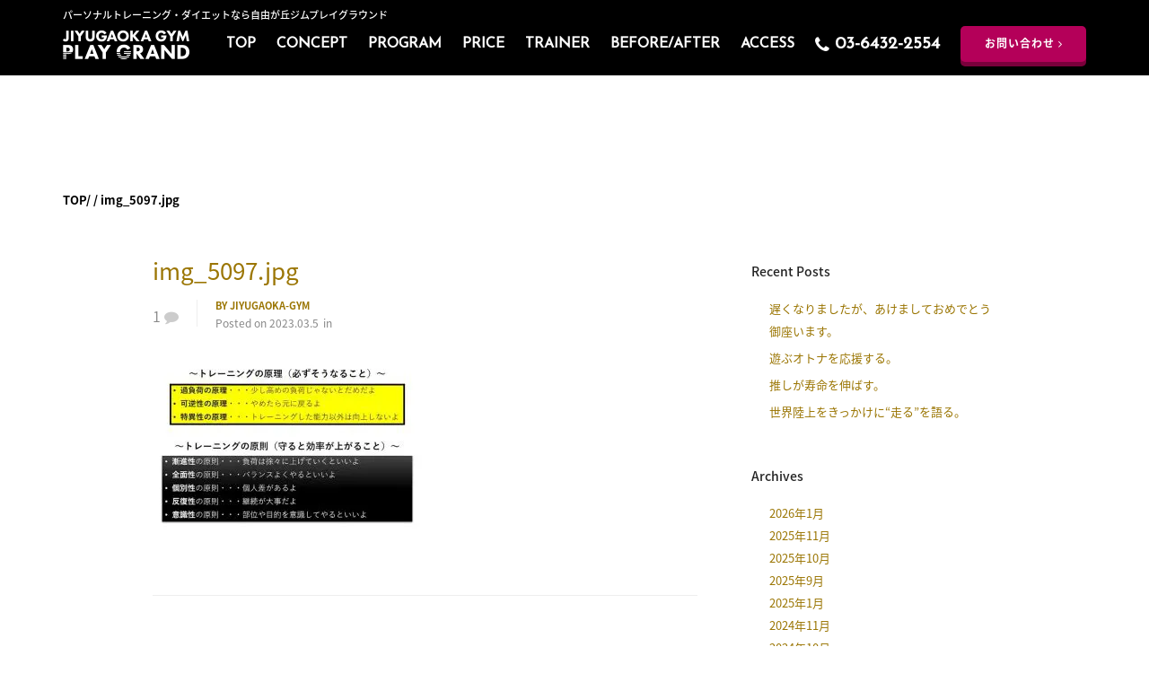

--- FILE ---
content_type: text/html; charset=UTF-8
request_url: https://jiyugaoka-gym.com/img_5097-jpg/
body_size: 84472
content:
 <!DOCTYPE html><html><head><meta charset="utf-8"><meta name="viewport" content="width=device-width, initial-scale=1">  <script async src="https://www.googletagmanager.com/gtag/js?id=UA-143839672-1"></script> <script>window.dataLayer = window.dataLayer || [];
  function gtag(){dataLayer.push(arguments);}
  gtag('js', new Date());

  gtag('config', 'UA-143839672-1');</script> <style media="all">img.wp-smiley,img.emoji{display:inline !important;border:none !important;box-shadow:none !important;height:1em !important;width:1em !important;margin:0 .07em !important;vertical-align:-.1em !important;background:0 0 !important;padding:0 !important}
@charset "UTF-8";.wp-block-archives-dropdown label{display:block}.wp-block-avatar.aligncenter{text-align:center}.wp-block-audio{margin:0 0 1em}.wp-block-audio figcaption{margin-top:.5em;margin-bottom:1em}.wp-block-audio audio{width:100%;min-width:300px}.wp-block-button__link{color:#fff;background-color:#32373c;border-radius:9999px;box-shadow:none;cursor:pointer;display:inline-block;font-size:1.125em;padding:calc(.667em + 2px) calc(1.333em + 2px);text-align:center;text-decoration:none;word-break:break-word;box-sizing:border-box}.wp-block-button__link:active,.wp-block-button__link:focus,.wp-block-button__link:hover,.wp-block-button__link:visited{color:#fff}.wp-block-button__link.aligncenter{text-align:center}.wp-block-button__link.alignright{text-align:right}.wp-block-buttons>.wp-block-button.has-custom-width{max-width:none}.wp-block-buttons>.wp-block-button.has-custom-width .wp-block-button__link{width:100%}.wp-block-buttons>.wp-block-button.has-custom-font-size .wp-block-button__link{font-size:inherit}.wp-block-buttons>.wp-block-button.wp-block-button__width-25{width:calc(25% - var(--wp--style--block-gap, .5em)*0.75)}.wp-block-buttons>.wp-block-button.wp-block-button__width-50{width:calc(50% - var(--wp--style--block-gap, .5em)*0.5)}.wp-block-buttons>.wp-block-button.wp-block-button__width-75{width:calc(75% - var(--wp--style--block-gap, .5em)*0.25)}.wp-block-buttons>.wp-block-button.wp-block-button__width-100{width:100%;flex-basis:100%}.wp-block-buttons.is-vertical>.wp-block-button.wp-block-button__width-25{width:25%}.wp-block-buttons.is-vertical>.wp-block-button.wp-block-button__width-50{width:50%}.wp-block-buttons.is-vertical>.wp-block-button.wp-block-button__width-75{width:75%}.wp-block-button.is-style-squared,.wp-block-button__link.wp-block-button.is-style-squared{border-radius:0}.wp-block-button.no-border-radius,.wp-block-button__link.no-border-radius{border-radius:0!important}.is-style-outline>:where(.wp-block-button__link),:where(.wp-block-button__link).is-style-outline{border:2px solid;padding:.667em 1.333em}.is-style-outline>.wp-block-button__link:not(.has-text-color),.wp-block-button__link.is-style-outline:not(.has-text-color){color:currentColor}.is-style-outline>.wp-block-button__link:not(.has-background),.wp-block-button__link.is-style-outline:not(.has-background){background-color:transparent}.wp-block-buttons.is-vertical{flex-direction:column}.wp-block-buttons.is-vertical>.wp-block-button:last-child{margin-bottom:0}.wp-block-buttons>.wp-block-button{display:inline-block;margin:0}.wp-block-buttons.is-content-justification-left{justify-content:flex-start}.wp-block-buttons.is-content-justification-left.is-vertical{align-items:flex-start}.wp-block-buttons.is-content-justification-center{justify-content:center}.wp-block-buttons.is-content-justification-center.is-vertical{align-items:center}.wp-block-buttons.is-content-justification-right{justify-content:flex-end}.wp-block-buttons.is-content-justification-right.is-vertical{align-items:flex-end}.wp-block-buttons.is-content-justification-space-between{justify-content:space-between}.wp-block-buttons.aligncenter{text-align:center}.wp-block-buttons:not(.is-content-justification-space-between,.is-content-justification-right,.is-content-justification-left,.is-content-justification-center) .wp-block-button.aligncenter{margin-left:auto;margin-right:auto;width:100%}.wp-block-button.aligncenter,.wp-block-calendar{text-align:center}.wp-block-calendar tbody td,.wp-block-calendar th{padding:.25em;border:1px solid #ddd}.wp-block-calendar tfoot td{border:none}.wp-block-calendar table{width:100%;border-collapse:collapse}.wp-block-calendar table th{font-weight:400;background:#ddd}.wp-block-calendar a{text-decoration:underline}.wp-block-calendar table caption,.wp-block-calendar table tbody{color:#40464d}.wp-block-categories.alignleft{margin-right:2em}.wp-block-categories.alignright{margin-left:2em}.wp-block-code code{display:block;font-family:inherit;overflow-wrap:break-word;white-space:pre-wrap}.wp-block-columns{display:flex;margin-bottom:1.75em;box-sizing:border-box;flex-wrap:wrap!important;align-items:normal!important}@media (min-width:782px){.wp-block-columns{flex-wrap:nowrap!important}}.wp-block-columns.are-vertically-aligned-top{align-items:flex-start}.wp-block-columns.are-vertically-aligned-center{align-items:center}.wp-block-columns.are-vertically-aligned-bottom{align-items:flex-end}@media (max-width:781px){.wp-block-columns:not(.is-not-stacked-on-mobile)>.wp-block-column{flex-basis:100%!important}}@media (min-width:782px){.wp-block-columns:not(.is-not-stacked-on-mobile)>.wp-block-column{flex-basis:0;flex-grow:1}.wp-block-columns:not(.is-not-stacked-on-mobile)>.wp-block-column[style*=flex-basis]{flex-grow:0}}.wp-block-columns.is-not-stacked-on-mobile{flex-wrap:nowrap!important}.wp-block-columns.is-not-stacked-on-mobile>.wp-block-column{flex-basis:0;flex-grow:1}.wp-block-columns.is-not-stacked-on-mobile>.wp-block-column[style*=flex-basis]{flex-grow:0}:where(.wp-block-columns.has-background){padding:1.25em 2.375em}.wp-block-column{flex-grow:1;min-width:0;word-break:break-word;overflow-wrap:break-word}.wp-block-column.is-vertically-aligned-top{align-self:flex-start}.wp-block-column.is-vertically-aligned-center{align-self:center}.wp-block-column.is-vertically-aligned-bottom{align-self:flex-end}.wp-block-column.is-vertically-aligned-bottom,.wp-block-column.is-vertically-aligned-center,.wp-block-column.is-vertically-aligned-top{width:100%}.wp-block-comments-pagination>.wp-block-comments-pagination-next,.wp-block-comments-pagination>.wp-block-comments-pagination-numbers,.wp-block-comments-pagination>.wp-block-comments-pagination-previous{margin-right:.5em;margin-bottom:.5em}.wp-block-comments-pagination>.wp-block-comments-pagination-next:last-child,.wp-block-comments-pagination>.wp-block-comments-pagination-numbers:last-child,.wp-block-comments-pagination>.wp-block-comments-pagination-previous:last-child{margin-right:0}.wp-block-comments-pagination .wp-block-comments-pagination-previous-arrow{margin-right:1ch;display:inline-block}.wp-block-comments-pagination .wp-block-comments-pagination-previous-arrow:not(.is-arrow-chevron){transform:scaleX(1)}.wp-block-comments-pagination .wp-block-comments-pagination-next-arrow{margin-left:1ch;display:inline-block}.wp-block-comments-pagination .wp-block-comments-pagination-next-arrow:not(.is-arrow-chevron){transform:scaleX(1)}.wp-block-comments-pagination.aligncenter{justify-content:center}.wp-block-comment-template{margin-bottom:0;max-width:100%;list-style:none;padding:0}.wp-block-comment-template li{clear:both}.wp-block-comment-template ol{margin-bottom:0;max-width:100%;list-style:none;padding-left:2rem}.wp-block-cover,.wp-block-cover-image{position:relative;background-size:cover;background-position:50%;min-height:430px;width:100%;display:flex;justify-content:center;align-items:center;padding:1em;box-sizing:border-box}.wp-block-cover-image.has-parallax,.wp-block-cover.has-parallax{background-attachment:fixed}@supports (-webkit-touch-callout:inherit){.wp-block-cover-image.has-parallax,.wp-block-cover.has-parallax{background-attachment:scroll}}@media (prefers-reduced-motion:reduce){.wp-block-cover-image.has-parallax,.wp-block-cover.has-parallax{background-attachment:scroll}}.wp-block-cover-image.is-repeated,.wp-block-cover.is-repeated{background-repeat:repeat;background-size:auto}.wp-block-cover-image.has-background-dim:not([class*=-background-color]),.wp-block-cover-image .has-background-dim:not([class*=-background-color]),.wp-block-cover.has-background-dim:not([class*=-background-color]),.wp-block-cover .has-background-dim:not([class*=-background-color]){background-color:#000}.wp-block-cover-image .has-background-dim.has-background-gradient,.wp-block-cover .has-background-dim.has-background-gradient{background-color:transparent}.wp-block-cover-image.has-background-dim:before,.wp-block-cover.has-background-dim:before{content:"";background-color:inherit}.wp-block-cover-image.has-background-dim:not(.has-background-gradient):before,.wp-block-cover-image .wp-block-cover__background,.wp-block-cover-image .wp-block-cover__gradient-background,.wp-block-cover.has-background-dim:not(.has-background-gradient):before,.wp-block-cover .wp-block-cover__background,.wp-block-cover .wp-block-cover__gradient-background{position:absolute;top:0;left:0;bottom:0;right:0;z-index:1;opacity:.5}.wp-block-cover-image.has-background-dim.has-background-dim-10 .wp-block-cover__background,.wp-block-cover-image.has-background-dim.has-background-dim-10 .wp-block-cover__gradient-background,.wp-block-cover-image.has-background-dim.has-background-dim-10:not(.has-background-gradient):before,.wp-block-cover.has-background-dim.has-background-dim-10 .wp-block-cover__background,.wp-block-cover.has-background-dim.has-background-dim-10 .wp-block-cover__gradient-background,.wp-block-cover.has-background-dim.has-background-dim-10:not(.has-background-gradient):before{opacity:.1}.wp-block-cover-image.has-background-dim.has-background-dim-20 .wp-block-cover__background,.wp-block-cover-image.has-background-dim.has-background-dim-20 .wp-block-cover__gradient-background,.wp-block-cover-image.has-background-dim.has-background-dim-20:not(.has-background-gradient):before,.wp-block-cover.has-background-dim.has-background-dim-20 .wp-block-cover__background,.wp-block-cover.has-background-dim.has-background-dim-20 .wp-block-cover__gradient-background,.wp-block-cover.has-background-dim.has-background-dim-20:not(.has-background-gradient):before{opacity:.2}.wp-block-cover-image.has-background-dim.has-background-dim-30 .wp-block-cover__background,.wp-block-cover-image.has-background-dim.has-background-dim-30 .wp-block-cover__gradient-background,.wp-block-cover-image.has-background-dim.has-background-dim-30:not(.has-background-gradient):before,.wp-block-cover.has-background-dim.has-background-dim-30 .wp-block-cover__background,.wp-block-cover.has-background-dim.has-background-dim-30 .wp-block-cover__gradient-background,.wp-block-cover.has-background-dim.has-background-dim-30:not(.has-background-gradient):before{opacity:.3}.wp-block-cover-image.has-background-dim.has-background-dim-40 .wp-block-cover__background,.wp-block-cover-image.has-background-dim.has-background-dim-40 .wp-block-cover__gradient-background,.wp-block-cover-image.has-background-dim.has-background-dim-40:not(.has-background-gradient):before,.wp-block-cover.has-background-dim.has-background-dim-40 .wp-block-cover__background,.wp-block-cover.has-background-dim.has-background-dim-40 .wp-block-cover__gradient-background,.wp-block-cover.has-background-dim.has-background-dim-40:not(.has-background-gradient):before{opacity:.4}.wp-block-cover-image.has-background-dim.has-background-dim-50 .wp-block-cover__background,.wp-block-cover-image.has-background-dim.has-background-dim-50 .wp-block-cover__gradient-background,.wp-block-cover-image.has-background-dim.has-background-dim-50:not(.has-background-gradient):before,.wp-block-cover.has-background-dim.has-background-dim-50 .wp-block-cover__background,.wp-block-cover.has-background-dim.has-background-dim-50 .wp-block-cover__gradient-background,.wp-block-cover.has-background-dim.has-background-dim-50:not(.has-background-gradient):before{opacity:.5}.wp-block-cover-image.has-background-dim.has-background-dim-60 .wp-block-cover__background,.wp-block-cover-image.has-background-dim.has-background-dim-60 .wp-block-cover__gradient-background,.wp-block-cover-image.has-background-dim.has-background-dim-60:not(.has-background-gradient):before,.wp-block-cover.has-background-dim.has-background-dim-60 .wp-block-cover__background,.wp-block-cover.has-background-dim.has-background-dim-60 .wp-block-cover__gradient-background,.wp-block-cover.has-background-dim.has-background-dim-60:not(.has-background-gradient):before{opacity:.6}.wp-block-cover-image.has-background-dim.has-background-dim-70 .wp-block-cover__background,.wp-block-cover-image.has-background-dim.has-background-dim-70 .wp-block-cover__gradient-background,.wp-block-cover-image.has-background-dim.has-background-dim-70:not(.has-background-gradient):before,.wp-block-cover.has-background-dim.has-background-dim-70 .wp-block-cover__background,.wp-block-cover.has-background-dim.has-background-dim-70 .wp-block-cover__gradient-background,.wp-block-cover.has-background-dim.has-background-dim-70:not(.has-background-gradient):before{opacity:.7}.wp-block-cover-image.has-background-dim.has-background-dim-80 .wp-block-cover__background,.wp-block-cover-image.has-background-dim.has-background-dim-80 .wp-block-cover__gradient-background,.wp-block-cover-image.has-background-dim.has-background-dim-80:not(.has-background-gradient):before,.wp-block-cover.has-background-dim.has-background-dim-80 .wp-block-cover__background,.wp-block-cover.has-background-dim.has-background-dim-80 .wp-block-cover__gradient-background,.wp-block-cover.has-background-dim.has-background-dim-80:not(.has-background-gradient):before{opacity:.8}.wp-block-cover-image.has-background-dim.has-background-dim-90 .wp-block-cover__background,.wp-block-cover-image.has-background-dim.has-background-dim-90 .wp-block-cover__gradient-background,.wp-block-cover-image.has-background-dim.has-background-dim-90:not(.has-background-gradient):before,.wp-block-cover.has-background-dim.has-background-dim-90 .wp-block-cover__background,.wp-block-cover.has-background-dim.has-background-dim-90 .wp-block-cover__gradient-background,.wp-block-cover.has-background-dim.has-background-dim-90:not(.has-background-gradient):before{opacity:.9}.wp-block-cover-image.has-background-dim.has-background-dim-100 .wp-block-cover__background,.wp-block-cover-image.has-background-dim.has-background-dim-100 .wp-block-cover__gradient-background,.wp-block-cover-image.has-background-dim.has-background-dim-100:not(.has-background-gradient):before,.wp-block-cover.has-background-dim.has-background-dim-100 .wp-block-cover__background,.wp-block-cover.has-background-dim.has-background-dim-100 .wp-block-cover__gradient-background,.wp-block-cover.has-background-dim.has-background-dim-100:not(.has-background-gradient):before{opacity:1}.wp-block-cover-image .wp-block-cover__background.has-background-dim.has-background-dim-0,.wp-block-cover-image .wp-block-cover__gradient-background.has-background-dim.has-background-dim-0,.wp-block-cover .wp-block-cover__background.has-background-dim.has-background-dim-0,.wp-block-cover .wp-block-cover__gradient-background.has-background-dim.has-background-dim-0{opacity:0}.wp-block-cover-image .wp-block-cover__background.has-background-dim.has-background-dim-10,.wp-block-cover-image .wp-block-cover__gradient-background.has-background-dim.has-background-dim-10,.wp-block-cover .wp-block-cover__background.has-background-dim.has-background-dim-10,.wp-block-cover .wp-block-cover__gradient-background.has-background-dim.has-background-dim-10{opacity:.1}.wp-block-cover-image .wp-block-cover__background.has-background-dim.has-background-dim-20,.wp-block-cover-image .wp-block-cover__gradient-background.has-background-dim.has-background-dim-20,.wp-block-cover .wp-block-cover__background.has-background-dim.has-background-dim-20,.wp-block-cover .wp-block-cover__gradient-background.has-background-dim.has-background-dim-20{opacity:.2}.wp-block-cover-image .wp-block-cover__background.has-background-dim.has-background-dim-30,.wp-block-cover-image .wp-block-cover__gradient-background.has-background-dim.has-background-dim-30,.wp-block-cover .wp-block-cover__background.has-background-dim.has-background-dim-30,.wp-block-cover .wp-block-cover__gradient-background.has-background-dim.has-background-dim-30{opacity:.3}.wp-block-cover-image .wp-block-cover__background.has-background-dim.has-background-dim-40,.wp-block-cover-image .wp-block-cover__gradient-background.has-background-dim.has-background-dim-40,.wp-block-cover .wp-block-cover__background.has-background-dim.has-background-dim-40,.wp-block-cover .wp-block-cover__gradient-background.has-background-dim.has-background-dim-40{opacity:.4}.wp-block-cover-image .wp-block-cover__background.has-background-dim.has-background-dim-50,.wp-block-cover-image .wp-block-cover__gradient-background.has-background-dim.has-background-dim-50,.wp-block-cover .wp-block-cover__background.has-background-dim.has-background-dim-50,.wp-block-cover .wp-block-cover__gradient-background.has-background-dim.has-background-dim-50{opacity:.5}.wp-block-cover-image .wp-block-cover__background.has-background-dim.has-background-dim-60,.wp-block-cover-image .wp-block-cover__gradient-background.has-background-dim.has-background-dim-60,.wp-block-cover .wp-block-cover__background.has-background-dim.has-background-dim-60,.wp-block-cover .wp-block-cover__gradient-background.has-background-dim.has-background-dim-60{opacity:.6}.wp-block-cover-image .wp-block-cover__background.has-background-dim.has-background-dim-70,.wp-block-cover-image .wp-block-cover__gradient-background.has-background-dim.has-background-dim-70,.wp-block-cover .wp-block-cover__background.has-background-dim.has-background-dim-70,.wp-block-cover .wp-block-cover__gradient-background.has-background-dim.has-background-dim-70{opacity:.7}.wp-block-cover-image .wp-block-cover__background.has-background-dim.has-background-dim-80,.wp-block-cover-image .wp-block-cover__gradient-background.has-background-dim.has-background-dim-80,.wp-block-cover .wp-block-cover__background.has-background-dim.has-background-dim-80,.wp-block-cover .wp-block-cover__gradient-background.has-background-dim.has-background-dim-80{opacity:.8}.wp-block-cover-image .wp-block-cover__background.has-background-dim.has-background-dim-90,.wp-block-cover-image .wp-block-cover__gradient-background.has-background-dim.has-background-dim-90,.wp-block-cover .wp-block-cover__background.has-background-dim.has-background-dim-90,.wp-block-cover .wp-block-cover__gradient-background.has-background-dim.has-background-dim-90{opacity:.9}.wp-block-cover-image .wp-block-cover__background.has-background-dim.has-background-dim-100,.wp-block-cover-image .wp-block-cover__gradient-background.has-background-dim.has-background-dim-100,.wp-block-cover .wp-block-cover__background.has-background-dim.has-background-dim-100,.wp-block-cover .wp-block-cover__gradient-background.has-background-dim.has-background-dim-100{opacity:1}.wp-block-cover-image .block-library-cover__padding-visualizer,.wp-block-cover .block-library-cover__padding-visualizer{z-index:2}.wp-block-cover-image.alignleft,.wp-block-cover-image.alignright,.wp-block-cover.alignleft,.wp-block-cover.alignright{max-width:420px;width:100%}.wp-block-cover-image:after,.wp-block-cover:after{display:block;content:"";font-size:0;min-height:inherit}@supports (position:sticky){.wp-block-cover-image:after,.wp-block-cover:after{content:none}}.wp-block-cover-image.aligncenter,.wp-block-cover-image.alignleft,.wp-block-cover-image.alignright,.wp-block-cover.aligncenter,.wp-block-cover.alignleft,.wp-block-cover.alignright{display:flex}.wp-block-cover-image .wp-block-cover__inner-container,.wp-block-cover .wp-block-cover__inner-container{width:100%;z-index:1;color:#fff}.wp-block-cover-image.is-light .wp-block-cover__inner-container,.wp-block-cover.is-light .wp-block-cover__inner-container{color:#000}.wp-block-cover-image h1:not(.has-text-color),.wp-block-cover-image h2:not(.has-text-color),.wp-block-cover-image h3:not(.has-text-color),.wp-block-cover-image h4:not(.has-text-color),.wp-block-cover-image h5:not(.has-text-color),.wp-block-cover-image h6:not(.has-text-color),.wp-block-cover-image p:not(.has-text-color),.wp-block-cover h1:not(.has-text-color),.wp-block-cover h2:not(.has-text-color),.wp-block-cover h3:not(.has-text-color),.wp-block-cover h4:not(.has-text-color),.wp-block-cover h5:not(.has-text-color),.wp-block-cover h6:not(.has-text-color),.wp-block-cover p:not(.has-text-color){color:inherit}.wp-block-cover-image.is-position-top-left,.wp-block-cover.is-position-top-left{align-items:flex-start;justify-content:flex-start}.wp-block-cover-image.is-position-top-center,.wp-block-cover.is-position-top-center{align-items:flex-start;justify-content:center}.wp-block-cover-image.is-position-top-right,.wp-block-cover.is-position-top-right{align-items:flex-start;justify-content:flex-end}.wp-block-cover-image.is-position-center-left,.wp-block-cover.is-position-center-left{align-items:center;justify-content:flex-start}.wp-block-cover-image.is-position-center-center,.wp-block-cover.is-position-center-center{align-items:center;justify-content:center}.wp-block-cover-image.is-position-center-right,.wp-block-cover.is-position-center-right{align-items:center;justify-content:flex-end}.wp-block-cover-image.is-position-bottom-left,.wp-block-cover.is-position-bottom-left{align-items:flex-end;justify-content:flex-start}.wp-block-cover-image.is-position-bottom-center,.wp-block-cover.is-position-bottom-center{align-items:flex-end;justify-content:center}.wp-block-cover-image.is-position-bottom-right,.wp-block-cover.is-position-bottom-right{align-items:flex-end;justify-content:flex-end}.wp-block-cover-image.has-custom-content-position.has-custom-content-position .wp-block-cover__inner-container,.wp-block-cover.has-custom-content-position.has-custom-content-position .wp-block-cover__inner-container{margin:0;width:auto}.wp-block-cover-image img.wp-block-cover__image-background,.wp-block-cover-image video.wp-block-cover__video-background,.wp-block-cover img.wp-block-cover__image-background,.wp-block-cover video.wp-block-cover__video-background{position:absolute;top:0;left:0;right:0;bottom:0;margin:0;padding:0;width:100%;height:100%;max-width:none;max-height:none;-o-object-fit:cover;object-fit:cover;outline:none;border:none;box-shadow:none}.wp-block-cover__image-background,.wp-block-cover__video-background{z-index:0}.wp-block-cover-image-text,.wp-block-cover-image-text a,.wp-block-cover-image-text a:active,.wp-block-cover-image-text a:focus,.wp-block-cover-image-text a:hover,.wp-block-cover-text,.wp-block-cover-text a,.wp-block-cover-text a:active,.wp-block-cover-text a:focus,.wp-block-cover-text a:hover,section.wp-block-cover-image h2,section.wp-block-cover-image h2 a,section.wp-block-cover-image h2 a:active,section.wp-block-cover-image h2 a:focus,section.wp-block-cover-image h2 a:hover{color:#fff}.wp-block-cover-image .wp-block-cover.has-left-content{justify-content:flex-start}.wp-block-cover-image .wp-block-cover.has-right-content{justify-content:flex-end}.wp-block-cover-image.has-left-content .wp-block-cover-image-text,.wp-block-cover.has-left-content .wp-block-cover-text,section.wp-block-cover-image.has-left-content>h2{margin-left:0;text-align:left}.wp-block-cover-image.has-right-content .wp-block-cover-image-text,.wp-block-cover.has-right-content .wp-block-cover-text,section.wp-block-cover-image.has-right-content>h2{margin-right:0;text-align:right}.wp-block-cover-image .wp-block-cover-image-text,.wp-block-cover .wp-block-cover-text,section.wp-block-cover-image>h2{font-size:2em;line-height:1.25;z-index:1;margin-bottom:0;max-width:840px;padding:.44em;text-align:center}.wp-block-embed.alignleft,.wp-block-embed.alignright,.wp-block[data-align=left]>[data-type="core/embed"],.wp-block[data-align=right]>[data-type="core/embed"]{max-width:360px;width:100%}.wp-block-embed.alignleft .wp-block-embed__wrapper,.wp-block-embed.alignright .wp-block-embed__wrapper,.wp-block[data-align=left]>[data-type="core/embed"] .wp-block-embed__wrapper,.wp-block[data-align=right]>[data-type="core/embed"] .wp-block-embed__wrapper{min-width:280px}.wp-block-cover .wp-block-embed{min-width:320px;min-height:240px}.wp-block-embed{margin:0 0 1em;overflow-wrap:break-word}.wp-block-embed figcaption{margin-top:.5em;margin-bottom:1em}.wp-block-embed iframe{max-width:100%}.wp-block-embed__wrapper{position:relative}.wp-embed-responsive .wp-has-aspect-ratio .wp-block-embed__wrapper:before{content:"";display:block;padding-top:50%}.wp-embed-responsive .wp-has-aspect-ratio iframe{position:absolute;top:0;right:0;bottom:0;left:0;height:100%;width:100%}.wp-embed-responsive .wp-embed-aspect-21-9 .wp-block-embed__wrapper:before{padding-top:42.85%}.wp-embed-responsive .wp-embed-aspect-18-9 .wp-block-embed__wrapper:before{padding-top:50%}.wp-embed-responsive .wp-embed-aspect-16-9 .wp-block-embed__wrapper:before{padding-top:56.25%}.wp-embed-responsive .wp-embed-aspect-4-3 .wp-block-embed__wrapper:before{padding-top:75%}.wp-embed-responsive .wp-embed-aspect-1-1 .wp-block-embed__wrapper:before{padding-top:100%}.wp-embed-responsive .wp-embed-aspect-9-16 .wp-block-embed__wrapper:before{padding-top:177.77%}.wp-embed-responsive .wp-embed-aspect-1-2 .wp-block-embed__wrapper:before{padding-top:200%}.wp-block-file{margin-bottom:1.5em}.wp-block-file.aligncenter{text-align:center}.wp-block-file.alignright{text-align:right}.wp-block-file .wp-block-file__embed{margin-bottom:1em}.wp-block-file .wp-block-file__button{background:#32373c;border-radius:2em;color:#fff;font-size:.8em;padding:.5em 1em}.wp-block-file a.wp-block-file__button{text-decoration:none}.wp-block-file a.wp-block-file__button:active,.wp-block-file a.wp-block-file__button:focus,.wp-block-file a.wp-block-file__button:hover,.wp-block-file a.wp-block-file__button:visited{box-shadow:none;color:#fff;opacity:.85;text-decoration:none}.wp-block-file *+.wp-block-file__button{margin-left:.75em}.blocks-gallery-grid:not(.has-nested-images),.wp-block-gallery:not(.has-nested-images){display:flex;flex-wrap:wrap;list-style-type:none;padding:0;margin:0}.blocks-gallery-grid:not(.has-nested-images) .blocks-gallery-image,.blocks-gallery-grid:not(.has-nested-images) .blocks-gallery-item,.wp-block-gallery:not(.has-nested-images) .blocks-gallery-image,.wp-block-gallery:not(.has-nested-images) .blocks-gallery-item{margin:0 1em 1em 0;display:flex;flex-grow:1;flex-direction:column;justify-content:center;position:relative;width:calc(50% - 1em)}.blocks-gallery-grid:not(.has-nested-images) .blocks-gallery-image:nth-of-type(2n),.blocks-gallery-grid:not(.has-nested-images) .blocks-gallery-item:nth-of-type(2n),.wp-block-gallery:not(.has-nested-images) .blocks-gallery-image:nth-of-type(2n),.wp-block-gallery:not(.has-nested-images) .blocks-gallery-item:nth-of-type(2n){margin-right:0}.blocks-gallery-grid:not(.has-nested-images) .blocks-gallery-image figure,.blocks-gallery-grid:not(.has-nested-images) .blocks-gallery-item figure,.wp-block-gallery:not(.has-nested-images) .blocks-gallery-image figure,.wp-block-gallery:not(.has-nested-images) .blocks-gallery-item figure{margin:0;height:100%;display:flex;align-items:flex-end;justify-content:flex-start}.blocks-gallery-grid:not(.has-nested-images) .blocks-gallery-image img,.blocks-gallery-grid:not(.has-nested-images) .blocks-gallery-item img,.wp-block-gallery:not(.has-nested-images) .blocks-gallery-image img,.wp-block-gallery:not(.has-nested-images) .blocks-gallery-item img{display:block;max-width:100%;height:auto;width:auto}.blocks-gallery-grid:not(.has-nested-images) .blocks-gallery-image figcaption,.blocks-gallery-grid:not(.has-nested-images) .blocks-gallery-item figcaption,.wp-block-gallery:not(.has-nested-images) .blocks-gallery-image figcaption,.wp-block-gallery:not(.has-nested-images) .blocks-gallery-item figcaption{position:absolute;bottom:0;width:100%;max-height:100%;overflow:auto;padding:3em .77em .7em;color:#fff;text-align:center;font-size:.8em;background:linear-gradient(0deg,rgba(0,0,0,.7),rgba(0,0,0,.3) 70%,transparent);box-sizing:border-box;margin:0;z-index:2}.blocks-gallery-grid:not(.has-nested-images) .blocks-gallery-image figcaption img,.blocks-gallery-grid:not(.has-nested-images) .blocks-gallery-item figcaption img,.wp-block-gallery:not(.has-nested-images) .blocks-gallery-image figcaption img,.wp-block-gallery:not(.has-nested-images) .blocks-gallery-item figcaption img{display:inline}.blocks-gallery-grid:not(.has-nested-images) figcaption,.wp-block-gallery:not(.has-nested-images) figcaption{flex-grow:1}.blocks-gallery-grid:not(.has-nested-images).is-cropped .blocks-gallery-image a,.blocks-gallery-grid:not(.has-nested-images).is-cropped .blocks-gallery-image img,.blocks-gallery-grid:not(.has-nested-images).is-cropped .blocks-gallery-item a,.blocks-gallery-grid:not(.has-nested-images).is-cropped .blocks-gallery-item img,.wp-block-gallery:not(.has-nested-images).is-cropped .blocks-gallery-image a,.wp-block-gallery:not(.has-nested-images).is-cropped .blocks-gallery-image img,.wp-block-gallery:not(.has-nested-images).is-cropped .blocks-gallery-item a,.wp-block-gallery:not(.has-nested-images).is-cropped .blocks-gallery-item img{width:100%;height:100%;flex:1;-o-object-fit:cover;object-fit:cover}.blocks-gallery-grid:not(.has-nested-images).columns-1 .blocks-gallery-image,.blocks-gallery-grid:not(.has-nested-images).columns-1 .blocks-gallery-item,.wp-block-gallery:not(.has-nested-images).columns-1 .blocks-gallery-image,.wp-block-gallery:not(.has-nested-images).columns-1 .blocks-gallery-item{width:100%;margin-right:0}@media (min-width:600px){.blocks-gallery-grid:not(.has-nested-images).columns-3 .blocks-gallery-image,.blocks-gallery-grid:not(.has-nested-images).columns-3 .blocks-gallery-item,.wp-block-gallery:not(.has-nested-images).columns-3 .blocks-gallery-image,.wp-block-gallery:not(.has-nested-images).columns-3 .blocks-gallery-item{width:calc(33.33333% - .66667em);margin-right:1em}.blocks-gallery-grid:not(.has-nested-images).columns-4 .blocks-gallery-image,.blocks-gallery-grid:not(.has-nested-images).columns-4 .blocks-gallery-item,.wp-block-gallery:not(.has-nested-images).columns-4 .blocks-gallery-image,.wp-block-gallery:not(.has-nested-images).columns-4 .blocks-gallery-item{width:calc(25% - .75em);margin-right:1em}.blocks-gallery-grid:not(.has-nested-images).columns-5 .blocks-gallery-image,.blocks-gallery-grid:not(.has-nested-images).columns-5 .blocks-gallery-item,.wp-block-gallery:not(.has-nested-images).columns-5 .blocks-gallery-image,.wp-block-gallery:not(.has-nested-images).columns-5 .blocks-gallery-item{width:calc(20% - .8em);margin-right:1em}.blocks-gallery-grid:not(.has-nested-images).columns-6 .blocks-gallery-image,.blocks-gallery-grid:not(.has-nested-images).columns-6 .blocks-gallery-item,.wp-block-gallery:not(.has-nested-images).columns-6 .blocks-gallery-image,.wp-block-gallery:not(.has-nested-images).columns-6 .blocks-gallery-item{width:calc(16.66667% - .83333em);margin-right:1em}.blocks-gallery-grid:not(.has-nested-images).columns-7 .blocks-gallery-image,.blocks-gallery-grid:not(.has-nested-images).columns-7 .blocks-gallery-item,.wp-block-gallery:not(.has-nested-images).columns-7 .blocks-gallery-image,.wp-block-gallery:not(.has-nested-images).columns-7 .blocks-gallery-item{width:calc(14.28571% - .85714em);margin-right:1em}.blocks-gallery-grid:not(.has-nested-images).columns-8 .blocks-gallery-image,.blocks-gallery-grid:not(.has-nested-images).columns-8 .blocks-gallery-item,.wp-block-gallery:not(.has-nested-images).columns-8 .blocks-gallery-image,.wp-block-gallery:not(.has-nested-images).columns-8 .blocks-gallery-item{width:calc(12.5% - .875em);margin-right:1em}.blocks-gallery-grid:not(.has-nested-images).columns-1 .blocks-gallery-image:nth-of-type(1n),.blocks-gallery-grid:not(.has-nested-images).columns-1 .blocks-gallery-item:nth-of-type(1n),.blocks-gallery-grid:not(.has-nested-images).columns-2 .blocks-gallery-image:nth-of-type(2n),.blocks-gallery-grid:not(.has-nested-images).columns-2 .blocks-gallery-item:nth-of-type(2n),.blocks-gallery-grid:not(.has-nested-images).columns-3 .blocks-gallery-image:nth-of-type(3n),.blocks-gallery-grid:not(.has-nested-images).columns-3 .blocks-gallery-item:nth-of-type(3n),.blocks-gallery-grid:not(.has-nested-images).columns-4 .blocks-gallery-image:nth-of-type(4n),.blocks-gallery-grid:not(.has-nested-images).columns-4 .blocks-gallery-item:nth-of-type(4n),.blocks-gallery-grid:not(.has-nested-images).columns-5 .blocks-gallery-image:nth-of-type(5n),.blocks-gallery-grid:not(.has-nested-images).columns-5 .blocks-gallery-item:nth-of-type(5n),.blocks-gallery-grid:not(.has-nested-images).columns-6 .blocks-gallery-image:nth-of-type(6n),.blocks-gallery-grid:not(.has-nested-images).columns-6 .blocks-gallery-item:nth-of-type(6n),.blocks-gallery-grid:not(.has-nested-images).columns-7 .blocks-gallery-image:nth-of-type(7n),.blocks-gallery-grid:not(.has-nested-images).columns-7 .blocks-gallery-item:nth-of-type(7n),.blocks-gallery-grid:not(.has-nested-images).columns-8 .blocks-gallery-image:nth-of-type(8n),.blocks-gallery-grid:not(.has-nested-images).columns-8 .blocks-gallery-item:nth-of-type(8n),.wp-block-gallery:not(.has-nested-images).columns-1 .blocks-gallery-image:nth-of-type(1n),.wp-block-gallery:not(.has-nested-images).columns-1 .blocks-gallery-item:nth-of-type(1n),.wp-block-gallery:not(.has-nested-images).columns-2 .blocks-gallery-image:nth-of-type(2n),.wp-block-gallery:not(.has-nested-images).columns-2 .blocks-gallery-item:nth-of-type(2n),.wp-block-gallery:not(.has-nested-images).columns-3 .blocks-gallery-image:nth-of-type(3n),.wp-block-gallery:not(.has-nested-images).columns-3 .blocks-gallery-item:nth-of-type(3n),.wp-block-gallery:not(.has-nested-images).columns-4 .blocks-gallery-image:nth-of-type(4n),.wp-block-gallery:not(.has-nested-images).columns-4 .blocks-gallery-item:nth-of-type(4n),.wp-block-gallery:not(.has-nested-images).columns-5 .blocks-gallery-image:nth-of-type(5n),.wp-block-gallery:not(.has-nested-images).columns-5 .blocks-gallery-item:nth-of-type(5n),.wp-block-gallery:not(.has-nested-images).columns-6 .blocks-gallery-image:nth-of-type(6n),.wp-block-gallery:not(.has-nested-images).columns-6 .blocks-gallery-item:nth-of-type(6n),.wp-block-gallery:not(.has-nested-images).columns-7 .blocks-gallery-image:nth-of-type(7n),.wp-block-gallery:not(.has-nested-images).columns-7 .blocks-gallery-item:nth-of-type(7n),.wp-block-gallery:not(.has-nested-images).columns-8 .blocks-gallery-image:nth-of-type(8n),.wp-block-gallery:not(.has-nested-images).columns-8 .blocks-gallery-item:nth-of-type(8n){margin-right:0}}.blocks-gallery-grid:not(.has-nested-images) .blocks-gallery-image:last-child,.blocks-gallery-grid:not(.has-nested-images) .blocks-gallery-item:last-child,.wp-block-gallery:not(.has-nested-images) .blocks-gallery-image:last-child,.wp-block-gallery:not(.has-nested-images) .blocks-gallery-item:last-child{margin-right:0}.blocks-gallery-grid:not(.has-nested-images).alignleft,.blocks-gallery-grid:not(.has-nested-images).alignright,.wp-block-gallery:not(.has-nested-images).alignleft,.wp-block-gallery:not(.has-nested-images).alignright{max-width:420px;width:100%}.blocks-gallery-grid:not(.has-nested-images).aligncenter .blocks-gallery-item figure,.wp-block-gallery:not(.has-nested-images).aligncenter .blocks-gallery-item figure{justify-content:center}.wp-block-gallery:not(.is-cropped) .blocks-gallery-item{align-self:flex-start}figure.wp-block-gallery.has-nested-images{align-items:normal}.wp-block-gallery.has-nested-images figure.wp-block-image:not(#individual-image){width:calc(50% - var(--wp--style--unstable-gallery-gap, 16px)/2);margin:0}.wp-block-gallery.has-nested-images figure.wp-block-image{display:flex;flex-grow:1;justify-content:center;position:relative;flex-direction:column;max-width:100%}.wp-block-gallery.has-nested-images figure.wp-block-image>a,.wp-block-gallery.has-nested-images figure.wp-block-image>div{margin:0;flex-direction:column;flex-grow:1}.wp-block-gallery.has-nested-images figure.wp-block-image img{display:block;height:auto;max-width:100%!important;width:auto}.wp-block-gallery.has-nested-images figure.wp-block-image figcaption{background:linear-gradient(0deg,rgba(0,0,0,.7),rgba(0,0,0,.3) 70%,transparent);bottom:0;color:#fff;font-size:13px;left:0;margin-bottom:0;max-height:60%;overflow:auto;padding:0 8px 8px;position:absolute;text-align:center;width:100%;box-sizing:border-box}.wp-block-gallery.has-nested-images figure.wp-block-image figcaption img{display:inline}.wp-block-gallery.has-nested-images figure.wp-block-image figcaption a{color:inherit}.wp-block-gallery.has-nested-images figure.wp-block-image.is-style-rounded>a,.wp-block-gallery.has-nested-images figure.wp-block-image.is-style-rounded>div{flex:1 1 auto}.wp-block-gallery.has-nested-images figure.wp-block-image.is-style-rounded figcaption{flex:initial;background:none;color:inherit;margin:0;padding:10px 10px 9px;position:relative}.wp-block-gallery.has-nested-images figcaption{flex-grow:1;flex-basis:100%;text-align:center}.wp-block-gallery.has-nested-images:not(.is-cropped) figure.wp-block-image:not(#individual-image){margin-top:0;margin-bottom:auto}.wp-block-gallery.has-nested-images.is-cropped figure.wp-block-image:not(#individual-image){align-self:inherit}.wp-block-gallery.has-nested-images.is-cropped figure.wp-block-image:not(#individual-image)>a,.wp-block-gallery.has-nested-images.is-cropped figure.wp-block-image:not(#individual-image)>div:not(.components-drop-zone){display:flex}.wp-block-gallery.has-nested-images.is-cropped figure.wp-block-image:not(#individual-image) a,.wp-block-gallery.has-nested-images.is-cropped figure.wp-block-image:not(#individual-image) img{width:100%;flex:1 0 0%;height:100%;-o-object-fit:cover;object-fit:cover}.wp-block-gallery.has-nested-images.columns-1 figure.wp-block-image:not(#individual-image){width:100%}@media (min-width:600px){.wp-block-gallery.has-nested-images.columns-3 figure.wp-block-image:not(#individual-image){width:calc(33.33333% - var(--wp--style--unstable-gallery-gap, 16px)*0.66667)}.wp-block-gallery.has-nested-images.columns-4 figure.wp-block-image:not(#individual-image){width:calc(25% - var(--wp--style--unstable-gallery-gap, 16px)*0.75)}.wp-block-gallery.has-nested-images.columns-5 figure.wp-block-image:not(#individual-image){width:calc(20% - var(--wp--style--unstable-gallery-gap, 16px)*0.8)}.wp-block-gallery.has-nested-images.columns-6 figure.wp-block-image:not(#individual-image){width:calc(16.66667% - var(--wp--style--unstable-gallery-gap, 16px)*0.83333)}.wp-block-gallery.has-nested-images.columns-7 figure.wp-block-image:not(#individual-image){width:calc(14.28571% - var(--wp--style--unstable-gallery-gap, 16px)*0.85714)}.wp-block-gallery.has-nested-images.columns-8 figure.wp-block-image:not(#individual-image){width:calc(12.5% - var(--wp--style--unstable-gallery-gap, 16px)*0.875)}.wp-block-gallery.has-nested-images.columns-default figure.wp-block-image:not(#individual-image){width:calc(33.33% - var(--wp--style--unstable-gallery-gap, 16px)*0.66667)}.wp-block-gallery.has-nested-images.columns-default figure.wp-block-image:not(#individual-image):first-child:nth-last-child(2),.wp-block-gallery.has-nested-images.columns-default figure.wp-block-image:not(#individual-image):first-child:nth-last-child(2)~figure.wp-block-image:not(#individual-image){width:calc(50% - var(--wp--style--unstable-gallery-gap, 16px)*0.5)}.wp-block-gallery.has-nested-images.columns-default figure.wp-block-image:not(#individual-image):first-child:last-child{width:100%}}.wp-block-gallery.has-nested-images.alignleft,.wp-block-gallery.has-nested-images.alignright{max-width:420px;width:100%}.wp-block-gallery.has-nested-images.aligncenter{justify-content:center}.wp-block-group{box-sizing:border-box}h1.has-background,h2.has-background,h3.has-background,h4.has-background,h5.has-background,h6.has-background{padding:1.25em 2.375em}.wp-block-image{margin:0 0 1em}.wp-block-image img{height:auto;max-width:100%;vertical-align:bottom}.wp-block-image:not(.is-style-rounded)>a,.wp-block-image:not(.is-style-rounded) img{border-radius:inherit}.wp-block-image.aligncenter{text-align:center}.wp-block-image.alignfull img,.wp-block-image.alignwide img{height:auto;width:100%}.wp-block-image.aligncenter,.wp-block-image .aligncenter,.wp-block-image.alignleft,.wp-block-image .alignleft,.wp-block-image.alignright,.wp-block-image .alignright{display:table}.wp-block-image.aligncenter>figcaption,.wp-block-image .aligncenter>figcaption,.wp-block-image.alignleft>figcaption,.wp-block-image .alignleft>figcaption,.wp-block-image.alignright>figcaption,.wp-block-image .alignright>figcaption{display:table-caption;caption-side:bottom}.wp-block-image .alignleft{float:left;margin:.5em 1em .5em 0}.wp-block-image .alignright{float:right;margin:.5em 0 .5em 1em}.wp-block-image .aligncenter{margin-left:auto;margin-right:auto}.wp-block-image figcaption{margin-top:.5em;margin-bottom:1em}.wp-block-image.is-style-circle-mask img,.wp-block-image.is-style-rounded img,.wp-block-image .is-style-rounded img{border-radius:9999px}@supports ((-webkit-mask-image:none) or (mask-image:none)) or (-webkit-mask-image:none){.wp-block-image.is-style-circle-mask img{-webkit-mask-image:url('data:image/svg+xml;utf8,<svg viewBox="0 0 100 100" xmlns="http://www.w3.org/2000/svg"><circle cx="50" cy="50" r="50"/></svg>');mask-image:url('data:image/svg+xml;utf8,<svg viewBox="0 0 100 100" xmlns="http://www.w3.org/2000/svg"><circle cx="50" cy="50" r="50"/></svg>');mask-mode:alpha;-webkit-mask-repeat:no-repeat;mask-repeat:no-repeat;-webkit-mask-size:contain;mask-size:contain;-webkit-mask-position:center;mask-position:center;border-radius:0}}.wp-block-image figure{margin:0}ol.wp-block-latest-comments{margin-left:0}.wp-block-latest-comments .wp-block-latest-comments{padding-left:0}.wp-block-latest-comments__comment{line-height:1.1;list-style:none;margin-bottom:1em}.has-avatars .wp-block-latest-comments__comment{min-height:2.25em;list-style:none}.has-avatars .wp-block-latest-comments__comment .wp-block-latest-comments__comment-excerpt,.has-avatars .wp-block-latest-comments__comment .wp-block-latest-comments__comment-meta{margin-left:3.25em}.has-dates .wp-block-latest-comments__comment,.has-excerpts .wp-block-latest-comments__comment{line-height:1.5}.wp-block-latest-comments__comment-excerpt p{font-size:.875em;line-height:1.8;margin:.36em 0 1.4em}.wp-block-latest-comments__comment-date{display:block;font-size:.75em}.wp-block-latest-comments .avatar,.wp-block-latest-comments__comment-avatar{border-radius:1.5em;display:block;float:left;height:2.5em;margin-right:.75em;width:2.5em}.wp-block-latest-posts.alignleft{margin-right:2em}.wp-block-latest-posts.alignright{margin-left:2em}.wp-block-latest-posts.wp-block-latest-posts__list{list-style:none;padding-left:0}.wp-block-latest-posts.wp-block-latest-posts__list li{clear:both}.wp-block-latest-posts.is-grid{display:flex;flex-wrap:wrap;padding:0}.wp-block-latest-posts.is-grid li{margin:0 1.25em 1.25em 0;width:100%}@media (min-width:600px){.wp-block-latest-posts.columns-2 li{width:calc(50% - .625em)}.wp-block-latest-posts.columns-2 li:nth-child(2n){margin-right:0}.wp-block-latest-posts.columns-3 li{width:calc(33.33333% - .83333em)}.wp-block-latest-posts.columns-3 li:nth-child(3n){margin-right:0}.wp-block-latest-posts.columns-4 li{width:calc(25% - .9375em)}.wp-block-latest-posts.columns-4 li:nth-child(4n){margin-right:0}.wp-block-latest-posts.columns-5 li{width:calc(20% - 1em)}.wp-block-latest-posts.columns-5 li:nth-child(5n){margin-right:0}.wp-block-latest-posts.columns-6 li{width:calc(16.66667% - 1.04167em)}.wp-block-latest-posts.columns-6 li:nth-child(6n){margin-right:0}}.wp-block-latest-posts__post-author,.wp-block-latest-posts__post-date{display:block;font-size:.8125em}.wp-block-latest-posts__post-excerpt{margin-top:.5em;margin-bottom:1em}.wp-block-latest-posts__featured-image a{display:inline-block}.wp-block-latest-posts__featured-image img{height:auto;width:auto;max-width:100%}.wp-block-latest-posts__featured-image.alignleft{margin-right:1em;float:left}.wp-block-latest-posts__featured-image.alignright{margin-left:1em;float:right}.wp-block-latest-posts__featured-image.aligncenter{margin-bottom:1em;text-align:center}ol,ul{box-sizing:border-box}ol.has-background,ul.has-background{padding:1.25em 2.375em}.wp-block-media-text{
  /*!rtl:begin:ignore*/direction:ltr;
  /*!rtl:end:ignore*/display:grid;grid-template-columns:50% 1fr;grid-template-rows:auto}.wp-block-media-text.has-media-on-the-right{grid-template-columns:1fr 50%}.wp-block-media-text.is-vertically-aligned-top .wp-block-media-text__content,.wp-block-media-text.is-vertically-aligned-top .wp-block-media-text__media{align-self:start}.wp-block-media-text.is-vertically-aligned-center .wp-block-media-text__content,.wp-block-media-text.is-vertically-aligned-center .wp-block-media-text__media,.wp-block-media-text .wp-block-media-text__content,.wp-block-media-text .wp-block-media-text__media{align-self:center}.wp-block-media-text.is-vertically-aligned-bottom .wp-block-media-text__content,.wp-block-media-text.is-vertically-aligned-bottom .wp-block-media-text__media{align-self:end}.wp-block-media-text .wp-block-media-text__media{
  /*!rtl:begin:ignore*/grid-column:1;grid-row:1;
  /*!rtl:end:ignore*/margin:0}.wp-block-media-text .wp-block-media-text__content{direction:ltr;
  /*!rtl:begin:ignore*/grid-column:2;grid-row:1;
  /*!rtl:end:ignore*/padding:0 8%;word-break:break-word}.wp-block-media-text.has-media-on-the-right .wp-block-media-text__media{
  /*!rtl:begin:ignore*/grid-column:2;grid-row:1
  /*!rtl:end:ignore*/}.wp-block-media-text.has-media-on-the-right .wp-block-media-text__content{
  /*!rtl:begin:ignore*/grid-column:1;grid-row:1
  /*!rtl:end:ignore*/}.wp-block-media-text__media img,.wp-block-media-text__media video{height:auto;max-width:unset;width:100%;vertical-align:middle}.wp-block-media-text.is-image-fill .wp-block-media-text__media{height:100%;min-height:250px;background-size:cover}.wp-block-media-text.is-image-fill .wp-block-media-text__media>a{display:block;height:100%}.wp-block-media-text.is-image-fill .wp-block-media-text__media img{position:absolute;width:1px;height:1px;padding:0;margin:-1px;overflow:hidden;clip:rect(0,0,0,0);border:0}@media (max-width:600px){.wp-block-media-text.is-stacked-on-mobile{grid-template-columns:100%!important}.wp-block-media-text.is-stacked-on-mobile .wp-block-media-text__media{grid-column:1;grid-row:1}.wp-block-media-text.is-stacked-on-mobile .wp-block-media-text__content{grid-column:1;grid-row:2}}.wp-block-navigation{position:relative;--navigation-layout-justification-setting:flex-start;--navigation-layout-direction:row;--navigation-layout-wrap:wrap;--navigation-layout-justify:flex-start;--navigation-layout-align:center}.wp-block-navigation ul{margin-top:0;margin-bottom:0;margin-left:0;padding-left:0}.wp-block-navigation ul,.wp-block-navigation ul li{list-style:none;padding:0}.wp-block-navigation .wp-block-navigation-item{display:flex;align-items:center;position:relative}.wp-block-navigation .wp-block-navigation-item .wp-block-navigation__submenu-container:empty{display:none}.wp-block-navigation .wp-block-navigation-item__content{color:inherit;display:block;padding:0}.wp-block-navigation.has-text-decoration-underline .wp-block-navigation-item__content,.wp-block-navigation.has-text-decoration-underline .wp-block-navigation-item__content:active,.wp-block-navigation.has-text-decoration-underline .wp-block-navigation-item__content:focus{text-decoration:underline}.wp-block-navigation.has-text-decoration-line-through .wp-block-navigation-item__content,.wp-block-navigation.has-text-decoration-line-through .wp-block-navigation-item__content:active,.wp-block-navigation.has-text-decoration-line-through .wp-block-navigation-item__content:focus{text-decoration:line-through}.wp-block-navigation:where(:not([class*=has-text-decoration])) a,.wp-block-navigation:where(:not([class*=has-text-decoration])) a:active,.wp-block-navigation:where(:not([class*=has-text-decoration])) a:focus{text-decoration:none}.wp-block-navigation .wp-block-navigation__submenu-icon{align-self:center;line-height:0;display:inline-block;font-size:inherit;padding:0;background-color:inherit;color:currentColor;border:none;width:.6em;height:.6em;margin-left:.25em}.wp-block-navigation .wp-block-navigation__submenu-icon svg{display:inline-block;stroke:currentColor;width:inherit;height:inherit;margin-top:.075em}.wp-block-navigation.is-vertical{--navigation-layout-direction:column;--navigation-layout-justify:initial;--navigation-layout-align:flex-start}.wp-block-navigation.no-wrap{--navigation-layout-wrap:nowrap}.wp-block-navigation.items-justified-center{--navigation-layout-justification-setting:center;--navigation-layout-justify:center}.wp-block-navigation.items-justified-center.is-vertical{--navigation-layout-align:center}.wp-block-navigation.items-justified-right{--navigation-layout-justification-setting:flex-end;--navigation-layout-justify:flex-end}.wp-block-navigation.items-justified-right.is-vertical{--navigation-layout-align:flex-end}.wp-block-navigation.items-justified-space-between{--navigation-layout-justification-setting:space-between;--navigation-layout-justify:space-between}.wp-block-navigation .has-child :where(.wp-block-navigation__submenu-container){background-color:inherit;color:inherit;position:absolute;z-index:2;display:flex;flex-direction:column;align-items:normal;opacity:0;transition:opacity .1s linear;visibility:hidden;width:0;height:0;overflow:hidden;left:-1px;top:100%}.wp-block-navigation .has-child :where(.wp-block-navigation__submenu-container)>.wp-block-navigation-item>.wp-block-navigation-item__content{display:flex;flex-grow:1}.wp-block-navigation .has-child :where(.wp-block-navigation__submenu-container)>.wp-block-navigation-item>.wp-block-navigation-item__content .wp-block-navigation__submenu-icon{margin-right:0;margin-left:auto}.wp-block-navigation .has-child :where(.wp-block-navigation__submenu-container) .wp-block-navigation-item__content{margin:0}@media (min-width:782px){.wp-block-navigation .has-child :where(.wp-block-navigation__submenu-container) .wp-block-navigation__submenu-container{left:100%;top:-1px}.wp-block-navigation .has-child :where(.wp-block-navigation__submenu-container) .wp-block-navigation__submenu-container:before{content:"";position:absolute;right:100%;height:100%;display:block;width:.5em;background:transparent}.wp-block-navigation .has-child :where(.wp-block-navigation__submenu-container) .wp-block-navigation__submenu-icon{margin-right:.25em}.wp-block-navigation .has-child :where(.wp-block-navigation__submenu-container) .wp-block-navigation__submenu-icon svg{transform:rotate(-90deg)}}.wp-block-navigation .has-child:where(:not(.open-on-click)):hover>.wp-block-navigation__submenu-container{visibility:visible;overflow:visible;opacity:1;width:auto;height:auto;min-width:200px}.wp-block-navigation .has-child:where(:not(.open-on-click):not(.open-on-hover-click)):focus-within>.wp-block-navigation__submenu-container{visibility:visible;overflow:visible;opacity:1;width:auto;height:auto;min-width:200px}.wp-block-navigation .has-child .wp-block-navigation-submenu__toggle[aria-expanded=true]~.wp-block-navigation__submenu-container{visibility:visible;overflow:visible;opacity:1;width:auto;height:auto;min-width:200px}.wp-block-navigation.has-background .has-child .wp-block-navigation__submenu-container{left:0;top:100%}@media (min-width:782px){.wp-block-navigation.has-background .has-child .wp-block-navigation__submenu-container .wp-block-navigation__submenu-container{left:100%;top:0}}.wp-block-navigation-submenu{position:relative;display:flex}.wp-block-navigation-submenu .wp-block-navigation__submenu-icon svg{stroke:currentColor}button.wp-block-navigation-item__content{background-color:transparent;border:none;color:currentColor;font-size:inherit;font-family:inherit;line-height:inherit;font-style:inherit;font-weight:inherit;text-transform:inherit;text-align:left}.wp-block-navigation-submenu__toggle{cursor:pointer}.wp-block-navigation-item.open-on-click .wp-block-navigation-submenu__toggle{padding-right:.85em}.wp-block-navigation-item.open-on-click .wp-block-navigation-submenu__toggle+.wp-block-navigation__submenu-icon{margin-left:-.6em;pointer-events:none}.wp-block-navigation,.wp-block-navigation .wp-block-page-list,.wp-block-navigation:where(.has-background),.wp-block-navigation:where(.has-background) .wp-block-navigation .wp-block-page-list,.wp-block-navigation:where(.has-background) .wp-block-navigation__container,.wp-block-navigation__container,.wp-block-navigation__responsive-close,.wp-block-navigation__responsive-container,.wp-block-navigation__responsive-container-content,.wp-block-navigation__responsive-dialog{gap:inherit}.wp-block-navigation:where(.has-background) .wp-block-navigation-item__content,.wp-block-navigation :where(.wp-block-navigation__submenu-container) .wp-block-navigation-item__content{padding:.5em 1em}.wp-block-navigation.items-justified-right .wp-block-navigation__container .has-child .wp-block-navigation__submenu-container,.wp-block-navigation.items-justified-right .wp-block-page-list>.has-child .wp-block-navigation__submenu-container,.wp-block-navigation.items-justified-space-between .wp-block-page-list>.has-child:last-child .wp-block-navigation__submenu-container,.wp-block-navigation.items-justified-space-between>.wp-block-navigation__container>.has-child:last-child .wp-block-navigation__submenu-container{left:auto;right:0}.wp-block-navigation.items-justified-right .wp-block-navigation__container .has-child .wp-block-navigation__submenu-container .wp-block-navigation__submenu-container,.wp-block-navigation.items-justified-right .wp-block-page-list>.has-child .wp-block-navigation__submenu-container .wp-block-navigation__submenu-container,.wp-block-navigation.items-justified-space-between .wp-block-page-list>.has-child:last-child .wp-block-navigation__submenu-container .wp-block-navigation__submenu-container,.wp-block-navigation.items-justified-space-between>.wp-block-navigation__container>.has-child:last-child .wp-block-navigation__submenu-container .wp-block-navigation__submenu-container{left:-1px;right:-1px}@media (min-width:782px){.wp-block-navigation.items-justified-right .wp-block-navigation__container .has-child .wp-block-navigation__submenu-container .wp-block-navigation__submenu-container,.wp-block-navigation.items-justified-right .wp-block-page-list>.has-child .wp-block-navigation__submenu-container .wp-block-navigation__submenu-container,.wp-block-navigation.items-justified-space-between .wp-block-page-list>.has-child:last-child .wp-block-navigation__submenu-container .wp-block-navigation__submenu-container,.wp-block-navigation.items-justified-space-between>.wp-block-navigation__container>.has-child:last-child .wp-block-navigation__submenu-container .wp-block-navigation__submenu-container{left:auto;right:100%}}.wp-block-navigation:not(.has-background) .wp-block-navigation__submenu-container{background-color:#fff;color:#000;border:1px solid rgba(0,0,0,.15)}.wp-block-navigation__container{display:flex;flex-wrap:var(--navigation-layout-wrap,wrap);flex-direction:var(--navigation-layout-direction,initial);justify-content:var(--navigation-layout-justify,initial);align-items:var(--navigation-layout-align,initial);list-style:none;margin:0;padding-left:0}.wp-block-navigation__container .is-responsive{display:none}.wp-block-navigation__container:only-child,.wp-block-page-list:only-child{flex-grow:1}.wp-block-navigation__responsive-container{display:none;position:fixed;top:0;left:0;right:0;bottom:0}.wp-block-navigation__responsive-container .wp-block-navigation__responsive-container-content{display:flex;flex-wrap:var(--navigation-layout-wrap,wrap);flex-direction:var(--navigation-layout-direction,initial);justify-content:var(--navigation-layout-justify,initial);align-items:var(--navigation-layout-align,initial)}.wp-block-navigation__responsive-container:not(.is-menu-open.is-menu-open){color:inherit!important;background-color:inherit!important}.wp-block-navigation__responsive-container.is-menu-open{display:flex;flex-direction:column;background-color:inherit;padding:2rem;overflow:auto;z-index:100000}.wp-block-navigation__responsive-container.is-menu-open .wp-block-navigation__responsive-container-content{padding-top:calc(2rem + 24px);overflow:visible;display:flex;flex-direction:column;flex-wrap:nowrap;align-items:var(--navigation-layout-justification-setting,inherit)}.wp-block-navigation__responsive-container.is-menu-open .wp-block-navigation__responsive-container-content,.wp-block-navigation__responsive-container.is-menu-open .wp-block-navigation__responsive-container-content .wp-block-navigation__container,.wp-block-navigation__responsive-container.is-menu-open .wp-block-navigation__responsive-container-content .wp-block-page-list{justify-content:flex-start}.wp-block-navigation__responsive-container.is-menu-open .wp-block-navigation__responsive-container-content .wp-block-navigation__submenu-icon{display:none}.wp-block-navigation__responsive-container.is-menu-open .wp-block-navigation__responsive-container-content .has-child .submenu-container,.wp-block-navigation__responsive-container.is-menu-open .wp-block-navigation__responsive-container-content .has-child .wp-block-navigation__submenu-container{opacity:1;visibility:visible;height:auto;width:auto;overflow:initial;min-width:200px;position:static;border:none;padding-left:2rem;padding-right:2rem}.wp-block-navigation__responsive-container.is-menu-open .wp-block-navigation__responsive-container-content .wp-block-navigation__container,.wp-block-navigation__responsive-container.is-menu-open .wp-block-navigation__responsive-container-content .wp-block-navigation__submenu-container{gap:inherit}.wp-block-navigation__responsive-container.is-menu-open .wp-block-navigation__responsive-container-content .wp-block-navigation__submenu-container{padding-top:var(--wp--style--block-gap,2em)}.wp-block-navigation__responsive-container.is-menu-open .wp-block-navigation__responsive-container-content .wp-block-navigation-item__content{padding:0}.wp-block-navigation__responsive-container.is-menu-open .wp-block-navigation__responsive-container-content .wp-block-navigation-item,.wp-block-navigation__responsive-container.is-menu-open .wp-block-navigation__responsive-container-content .wp-block-navigation__container,.wp-block-navigation__responsive-container.is-menu-open .wp-block-navigation__responsive-container-content .wp-block-page-list{display:flex;flex-direction:column;align-items:var(--navigation-layout-justification-setting,initial)}.wp-block-navigation__responsive-container.is-menu-open .wp-block-navigation-item,.wp-block-navigation__responsive-container.is-menu-open .wp-block-navigation-item .wp-block-navigation__submenu-container,.wp-block-navigation__responsive-container.is-menu-open .wp-block-page-list{color:inherit!important;background:transparent!important}.wp-block-navigation__responsive-container.is-menu-open .wp-block-navigation__submenu-container.wp-block-navigation__submenu-container.wp-block-navigation__submenu-container.wp-block-navigation__submenu-container{right:auto;left:auto}@media (min-width:600px){.wp-block-navigation__responsive-container:not(.hidden-by-default):not(.is-menu-open){display:block;width:100%;position:relative;z-index:auto;background-color:inherit}.wp-block-navigation__responsive-container:not(.hidden-by-default):not(.is-menu-open) .wp-block-navigation__responsive-container-close{display:none}.wp-block-navigation__responsive-container.is-menu-open .wp-block-navigation__submenu-container.wp-block-navigation__submenu-container.wp-block-navigation__submenu-container.wp-block-navigation__submenu-container{left:0}}.wp-block-navigation:not(.has-background) .wp-block-navigation__responsive-container.is-menu-open{background-color:#fff;color:#000}.wp-block-navigation__toggle_button_label{font-size:1rem;font-weight:700}.wp-block-navigation__responsive-container-close,.wp-block-navigation__responsive-container-open{vertical-align:middle;cursor:pointer;color:currentColor;background:transparent;border:none;margin:0;padding:0}.wp-block-navigation__responsive-container-close svg,.wp-block-navigation__responsive-container-open svg{fill:currentColor;pointer-events:none;display:block;width:24px;height:24px}.wp-block-navigation__responsive-container-open{display:flex}@media (min-width:600px){.wp-block-navigation__responsive-container-open:not(.always-shown){display:none}}.wp-block-navigation__responsive-container-close{position:absolute;top:0;right:0;z-index:2}.wp-block-navigation__responsive-close{width:100%}.wp-block-navigation__responsive-close:focus{outline:none}.is-menu-open .wp-block-navigation__responsive-close,.is-menu-open .wp-block-navigation__responsive-container-content,.is-menu-open .wp-block-navigation__responsive-dialog{box-sizing:border-box}.wp-block-navigation__responsive-dialog{position:relative}html.has-modal-open{overflow:hidden}.wp-block-navigation .wp-block-navigation-item__label{word-break:normal;overflow-wrap:break-word}.wp-block-navigation .wp-block-navigation-item__description{display:none}.wp-block-navigation .wp-block-page-list{display:flex;flex-direction:var(--navigation-layout-direction,initial);justify-content:var(--navigation-layout-justify,initial);align-items:var(--navigation-layout-align,initial);flex-wrap:var(--navigation-layout-wrap,wrap);background-color:inherit}.wp-block-navigation .wp-block-navigation-item{background-color:inherit}.is-small-text{font-size:.875em}.is-regular-text{font-size:1em}.is-large-text{font-size:2.25em}.is-larger-text{font-size:3em}.has-drop-cap:not(:focus):first-letter{float:left;font-size:8.4em;line-height:.68;font-weight:100;margin:.05em .1em 0 0;text-transform:uppercase;font-style:normal}p.has-drop-cap.has-background{overflow:hidden}p.has-background{padding:1.25em 2.375em}:where(p.has-text-color:not(.has-link-color)) a{color:inherit}.wp-block-post-author{display:flex;flex-wrap:wrap}.wp-block-post-author__byline{width:100%;margin-top:0;margin-bottom:0;font-size:.5em}.wp-block-post-author__avatar{margin-right:1em}.wp-block-post-author__bio{margin-bottom:.7em;font-size:.7em}.wp-block-post-author__content{flex-grow:1;flex-basis:0}.wp-block-post-author__name{margin:0}.wp-block-post-comments .alignleft{float:left}.wp-block-post-comments .alignright{float:right}.wp-block-post-comments .navigation:after{content:"";display:table;clear:both}.wp-block-post-comments .commentlist{clear:both;list-style:none;margin:0;padding:0}.wp-block-post-comments .commentlist .comment{min-height:2.25em;padding-left:3.25em}.wp-block-post-comments .commentlist .comment p{font-size:1em;line-height:1.8;margin:1em 0}.wp-block-post-comments .commentlist .children{list-style:none;margin:0;padding:0}.wp-block-post-comments .comment-author{line-height:1.5}.wp-block-post-comments .comment-author .avatar{border-radius:1.5em;display:block;float:left;height:2.5em;margin-top:.5em;margin-right:.75em;width:2.5em}.wp-block-post-comments .comment-author cite{font-style:normal}.wp-block-post-comments .comment-meta{font-size:.875em;line-height:1.5}.wp-block-post-comments .comment-meta b{font-weight:400}.wp-block-post-comments .comment-meta .comment-awaiting-moderation{margin-top:1em;margin-bottom:1em;display:block}.wp-block-post-comments .comment-body .commentmetadata{font-size:.875em}.wp-block-post-comments .comment-form-author label,.wp-block-post-comments .comment-form-comment label,.wp-block-post-comments .comment-form-email label,.wp-block-post-comments .comment-form-url label{display:block;margin-bottom:.25em}.wp-block-post-comments .comment-form input:not([type=submit]):not([type=checkbox]),.wp-block-post-comments .comment-form textarea{display:block;box-sizing:border-box;width:100%}.wp-block-post-comments .comment-form-cookies-consent{display:flex;gap:.25em}.wp-block-post-comments .comment-form-cookies-consent #wp-comment-cookies-consent{margin-top:.35em}.wp-block-post-comments .comment-reply-title{margin-bottom:0}.wp-block-post-comments .comment-reply-title :where(small){font-size:var(--wp--preset--font-size--medium,smaller);margin-left:.5em}.wp-block-post-comments .reply{font-size:.875em;margin-bottom:1.4em}.wp-block-post-comments input:not([type=submit]),.wp-block-post-comments textarea{border:1px solid #949494;font-size:1em;font-family:inherit}.wp-block-post-comments input:not([type=submit]):not([type=checkbox]),.wp-block-post-comments textarea{padding:calc(.667em + 2px)}.wp-block-post-comments input[type=submit]{border:none}.wp-block-post-comments-form[style*=font-weight] :where(.comment-reply-title){font-weight:inherit}.wp-block-post-comments-form[style*=font-family] :where(.comment-reply-title){font-family:inherit}.wp-block-post-comments-form[class*=-font-size] :where(.comment-reply-title),.wp-block-post-comments-form[style*=font-size] :where(.comment-reply-title){font-size:inherit}.wp-block-post-comments-form[style*=line-height] :where(.comment-reply-title){line-height:inherit}.wp-block-post-comments-form[style*=font-style] :where(.comment-reply-title){font-style:inherit}.wp-block-post-comments-form[style*=letter-spacing] :where(.comment-reply-title){letter-spacing:inherit}.wp-block-post-comments-form input[type=submit]{border:none;box-shadow:none;cursor:pointer;display:inline-block;text-align:center;overflow-wrap:break-word}.wp-block-post-comments-form input:not([type=submit]),.wp-block-post-comments-form textarea{border:1px solid #949494;font-size:1em;font-family:inherit}.wp-block-post-comments-form input:not([type=submit]):not([type=checkbox]),.wp-block-post-comments-form textarea{padding:calc(.667em + 2px)}.wp-block-post-comments-form .comment-form input:not([type=submit]):not([type=checkbox]),.wp-block-post-comments-form .comment-form textarea{display:block;box-sizing:border-box;width:100%}.wp-block-post-comments-form .comment-form-author label,.wp-block-post-comments-form .comment-form-email label,.wp-block-post-comments-form .comment-form-url label{display:block;margin-bottom:.25em}.wp-block-post-comments-form .comment-form-cookies-consent{display:flex;gap:.25em}.wp-block-post-comments-form .comment-form-cookies-consent #wp-comment-cookies-consent{margin-top:.35em}.wp-block-post-comments-form .comment-reply-title{margin-bottom:0}.wp-block-post-comments-form .comment-reply-title :where(small){font-size:var(--wp--preset--font-size--medium,smaller);margin-left:.5em}.wp-block-post-excerpt__more-link{display:inline-block}.wp-block-post-featured-image{margin-left:0;margin-right:0}.wp-block-post-featured-image a{display:block}.wp-block-post-featured-image img{max-width:100%;width:100%;height:auto;vertical-align:bottom}.wp-block-post-featured-image.alignfull img,.wp-block-post-featured-image.alignwide img{width:100%}.wp-block-post-terms__separator{white-space:pre-wrap}.wp-block-post-title{word-break:break-word}.wp-block-post-title a{display:inline-block}.wp-block-preformatted{white-space:pre-wrap}.wp-block-preformatted.has-background{padding:1.25em 2.375em}.wp-block-pullquote{margin:0 0 1em;padding:3em 0;text-align:center;overflow-wrap:break-word;box-sizing:border-box}.wp-block-pullquote blockquote,.wp-block-pullquote cite,.wp-block-pullquote p{color:inherit}.wp-block-pullquote.alignleft,.wp-block-pullquote.alignright,.wp-block-pullquote.has-text-align-left,.wp-block-pullquote.has-text-align-right{max-width:420px}.wp-block-pullquote.alignleft p,.wp-block-pullquote.alignright p,.wp-block-pullquote.has-text-align-left p,.wp-block-pullquote.has-text-align-right p{font-size:1.25em}.wp-block-pullquote p{font-size:1.75em;line-height:1.6}.wp-block-pullquote cite,.wp-block-pullquote footer{position:relative}.wp-block-pullquote .has-text-color a{color:inherit}.wp-block-pullquote.has-text-align-left blockquote{text-align:left}.wp-block-pullquote.has-text-align-right blockquote{text-align:right}.wp-block-pullquote.is-style-solid-color{border:none}.wp-block-pullquote.is-style-solid-color blockquote{margin-left:auto;margin-right:auto;max-width:60%}.wp-block-pullquote.is-style-solid-color blockquote p{margin-top:0;margin-bottom:0;font-size:2em}.wp-block-pullquote.is-style-solid-color blockquote cite{text-transform:none;font-style:normal}.wp-block-pullquote cite{color:inherit}.wp-block-post-template,.wp-block-query-loop{margin-top:0;margin-bottom:0;max-width:100%;list-style:none;padding:0}.wp-block-post-template.wp-block-post-template,.wp-block-query-loop.wp-block-post-template{background:none}.wp-block-post-template.is-flex-container,.wp-block-query-loop.is-flex-container{flex-direction:row;display:flex;flex-wrap:wrap;gap:1.25em}.wp-block-post-template.is-flex-container li,.wp-block-query-loop.is-flex-container li{margin:0;width:100%}@media (min-width:600px){.wp-block-post-template.is-flex-container.is-flex-container.columns-2>li,.wp-block-query-loop.is-flex-container.is-flex-container.columns-2>li{width:calc(50% - .625em)}.wp-block-post-template.is-flex-container.is-flex-container.columns-3>li,.wp-block-query-loop.is-flex-container.is-flex-container.columns-3>li{width:calc(33.33333% - .83333em)}.wp-block-post-template.is-flex-container.is-flex-container.columns-4>li,.wp-block-query-loop.is-flex-container.is-flex-container.columns-4>li{width:calc(25% - .9375em)}.wp-block-post-template.is-flex-container.is-flex-container.columns-5>li,.wp-block-query-loop.is-flex-container.is-flex-container.columns-5>li{width:calc(20% - 1em)}.wp-block-post-template.is-flex-container.is-flex-container.columns-6>li,.wp-block-query-loop.is-flex-container.is-flex-container.columns-6>li{width:calc(16.66667% - 1.04167em)}}.wp-block-query-pagination>.wp-block-query-pagination-next,.wp-block-query-pagination>.wp-block-query-pagination-numbers,.wp-block-query-pagination>.wp-block-query-pagination-previous{margin-right:.5em;margin-bottom:.5em}.wp-block-query-pagination>.wp-block-query-pagination-next:last-child,.wp-block-query-pagination>.wp-block-query-pagination-numbers:last-child,.wp-block-query-pagination>.wp-block-query-pagination-previous:last-child{margin-right:0}.wp-block-query-pagination .wp-block-query-pagination-previous-arrow{margin-right:1ch;display:inline-block}.wp-block-query-pagination .wp-block-query-pagination-previous-arrow:not(.is-arrow-chevron){transform:scaleX(1)}.wp-block-query-pagination .wp-block-query-pagination-next-arrow{margin-left:1ch;display:inline-block}.wp-block-query-pagination .wp-block-query-pagination-next-arrow:not(.is-arrow-chevron){transform:scaleX(1)}.wp-block-query-pagination.aligncenter{justify-content:center}.wp-block-quote{box-sizing:border-box;overflow-wrap:break-word}.wp-block-quote.is-large:not(.is-style-plain),.wp-block-quote.is-style-large:not(.is-style-plain){margin-bottom:1em;padding:0 1em}.wp-block-quote.is-large:not(.is-style-plain) p,.wp-block-quote.is-style-large:not(.is-style-plain) p{font-size:1.5em;font-style:italic;line-height:1.6}.wp-block-quote.is-large:not(.is-style-plain) cite,.wp-block-quote.is-large:not(.is-style-plain) footer,.wp-block-quote.is-style-large:not(.is-style-plain) cite,.wp-block-quote.is-style-large:not(.is-style-plain) footer{font-size:1.125em;text-align:right}.wp-block-read-more{display:block;width:-moz-fit-content;width:fit-content}.wp-block-read-more:not([style*=text-decoration]),.wp-block-read-more:not([style*=text-decoration]):active,.wp-block-read-more:not([style*=text-decoration]):focus{text-decoration:none}ul.wp-block-rss{list-style:none;padding:0}ul.wp-block-rss.wp-block-rss{box-sizing:border-box}ul.wp-block-rss.alignleft{margin-right:2em}ul.wp-block-rss.alignright{margin-left:2em}ul.wp-block-rss.is-grid{display:flex;flex-wrap:wrap;padding:0;list-style:none}ul.wp-block-rss.is-grid li{margin:0 1em 1em 0;width:100%}@media (min-width:600px){ul.wp-block-rss.columns-2 li{width:calc(50% - 1em)}ul.wp-block-rss.columns-3 li{width:calc(33.33333% - 1em)}ul.wp-block-rss.columns-4 li{width:calc(25% - 1em)}ul.wp-block-rss.columns-5 li{width:calc(20% - 1em)}ul.wp-block-rss.columns-6 li{width:calc(16.66667% - 1em)}}.wp-block-rss__item-author,.wp-block-rss__item-publish-date{display:block;font-size:.8125em}.wp-block-search__button{background:#f7f7f7;border:1px solid #ccc;padding:.375em .625em;color:#32373c;margin-left:.625em;word-break:normal;font-size:inherit;font-family:inherit;line-height:inherit}.wp-block-search__button.has-icon{line-height:0}.wp-block-search__button svg{min-width:1.5em;min-height:1.5em;fill:currentColor}.wp-block-search__inside-wrapper{display:flex;flex:auto;flex-wrap:nowrap;max-width:100%}.wp-block-search__label{width:100%}.wp-block-search__input{padding:8px;flex-grow:1;min-width:3em;border:1px solid #949494;font-size:inherit;font-family:inherit;line-height:inherit}.wp-block-search.wp-block-search__button-only .wp-block-search__button{margin-left:0}.wp-block-search.wp-block-search__button-inside .wp-block-search__inside-wrapper{padding:4px;border:1px solid #949494}.wp-block-search.wp-block-search__button-inside .wp-block-search__inside-wrapper .wp-block-search__input{border-radius:0;border:none;padding:0 0 0 .25em}.wp-block-search.wp-block-search__button-inside .wp-block-search__inside-wrapper .wp-block-search__input:focus{outline:none}.wp-block-search.wp-block-search__button-inside .wp-block-search__inside-wrapper .wp-block-search__button{padding:.125em .5em}.wp-block-search.aligncenter .wp-block-search__inside-wrapper{margin:auto}.wp-block-separator{border-top:1px solid;border-bottom:1px solid}.wp-block-separator.is-style-dots{background:none!important;border:none;text-align:center;line-height:1;height:auto}.wp-block-separator.is-style-dots:before{content:"···";color:currentColor;font-size:1.5em;letter-spacing:2em;padding-left:2em;font-family:serif}.wp-block-site-logo{line-height:0}.wp-block-site-logo a{display:inline-block}.wp-block-site-logo.is-default-size img{width:120px;height:auto}.wp-block-site-logo a,.wp-block-site-logo img{border-radius:inherit}.wp-block-site-logo.aligncenter{margin-left:auto;margin-right:auto;text-align:center}.wp-block-site-logo.is-style-rounded{border-radius:9999px}.wp-block-social-links{padding-left:0;padding-right:0;text-indent:0;margin-left:0;background:none}.wp-block-social-links .wp-social-link a,.wp-block-social-links .wp-social-link a:hover{text-decoration:none;border-bottom:0;box-shadow:none}.wp-block-social-links .wp-social-link a{padding:.25em}.wp-block-social-links .wp-social-link svg{width:1em;height:1em}.wp-block-social-links .wp-social-link span:not(.screen-reader-text){margin-left:.5em;margin-right:.5em;font-size:.65em}.wp-block-social-links.has-small-icon-size{font-size:16px}.wp-block-social-links,.wp-block-social-links.has-normal-icon-size{font-size:24px}.wp-block-social-links.has-large-icon-size{font-size:36px}.wp-block-social-links.has-huge-icon-size{font-size:48px}.wp-block-social-links.aligncenter{justify-content:center;display:flex}.wp-block-social-links.alignright{justify-content:flex-end}.wp-block-social-link{display:block;border-radius:9999px;transition:transform .1s ease;height:auto}@media (prefers-reduced-motion:reduce){.wp-block-social-link{transition-duration:0s;transition-delay:0s}}.wp-block-social-link a{align-items:center;display:flex;line-height:0;transition:transform .1s ease}.wp-block-social-link:hover{transform:scale(1.1)}.wp-block-social-links .wp-block-social-link .wp-block-social-link-anchor,.wp-block-social-links .wp-block-social-link .wp-block-social-link-anchor:active,.wp-block-social-links .wp-block-social-link .wp-block-social-link-anchor:hover,.wp-block-social-links .wp-block-social-link .wp-block-social-link-anchor:visited,.wp-block-social-links .wp-block-social-link .wp-block-social-link-anchor svg{color:currentColor;fill:currentColor}.wp-block-social-links:not(.is-style-logos-only) .wp-social-link{background-color:#f0f0f0;color:#444}.wp-block-social-links:not(.is-style-logos-only) .wp-social-link-amazon{background-color:#f90;color:#fff}.wp-block-social-links:not(.is-style-logos-only) .wp-social-link-bandcamp{background-color:#1ea0c3;color:#fff}.wp-block-social-links:not(.is-style-logos-only) .wp-social-link-behance{background-color:#0757fe;color:#fff}.wp-block-social-links:not(.is-style-logos-only) .wp-social-link-codepen{background-color:#1e1f26;color:#fff}.wp-block-social-links:not(.is-style-logos-only) .wp-social-link-deviantart{background-color:#02e49b;color:#fff}.wp-block-social-links:not(.is-style-logos-only) .wp-social-link-dribbble{background-color:#e94c89;color:#fff}.wp-block-social-links:not(.is-style-logos-only) .wp-social-link-dropbox{background-color:#4280ff;color:#fff}.wp-block-social-links:not(.is-style-logos-only) .wp-social-link-etsy{background-color:#f45800;color:#fff}.wp-block-social-links:not(.is-style-logos-only) .wp-social-link-facebook{background-color:#1778f2;color:#fff}.wp-block-social-links:not(.is-style-logos-only) .wp-social-link-fivehundredpx{background-color:#000;color:#fff}.wp-block-social-links:not(.is-style-logos-only) .wp-social-link-flickr{background-color:#0461dd;color:#fff}.wp-block-social-links:not(.is-style-logos-only) .wp-social-link-foursquare{background-color:#e65678;color:#fff}.wp-block-social-links:not(.is-style-logos-only) .wp-social-link-github{background-color:#24292d;color:#fff}.wp-block-social-links:not(.is-style-logos-only) .wp-social-link-goodreads{background-color:#eceadd;color:#382110}.wp-block-social-links:not(.is-style-logos-only) .wp-social-link-google{background-color:#ea4434;color:#fff}.wp-block-social-links:not(.is-style-logos-only) .wp-social-link-instagram{background-color:#f00075;color:#fff}.wp-block-social-links:not(.is-style-logos-only) .wp-social-link-lastfm{background-color:#e21b24;color:#fff}.wp-block-social-links:not(.is-style-logos-only) .wp-social-link-linkedin{background-color:#0d66c2;color:#fff}.wp-block-social-links:not(.is-style-logos-only) .wp-social-link-mastodon{background-color:#3288d4;color:#fff}.wp-block-social-links:not(.is-style-logos-only) .wp-social-link-medium{background-color:#02ab6c;color:#fff}.wp-block-social-links:not(.is-style-logos-only) .wp-social-link-meetup{background-color:#f6405f;color:#fff}.wp-block-social-links:not(.is-style-logos-only) .wp-social-link-patreon{background-color:#ff424d;color:#fff}.wp-block-social-links:not(.is-style-logos-only) .wp-social-link-pinterest{background-color:#e60122;color:#fff}.wp-block-social-links:not(.is-style-logos-only) .wp-social-link-pocket{background-color:#ef4155;color:#fff}.wp-block-social-links:not(.is-style-logos-only) .wp-social-link-reddit{background-color:#fe4500;color:#fff}.wp-block-social-links:not(.is-style-logos-only) .wp-social-link-skype{background-color:#0478d7;color:#fff}.wp-block-social-links:not(.is-style-logos-only) .wp-social-link-snapchat{background-color:#fefc00;color:#fff;stroke:#000}.wp-block-social-links:not(.is-style-logos-only) .wp-social-link-soundcloud{background-color:#ff5600;color:#fff}.wp-block-social-links:not(.is-style-logos-only) .wp-social-link-spotify{background-color:#1bd760;color:#fff}.wp-block-social-links:not(.is-style-logos-only) .wp-social-link-telegram{background-color:#2aabee;color:#fff}.wp-block-social-links:not(.is-style-logos-only) .wp-social-link-tiktok{background-color:#000;color:#fff}.wp-block-social-links:not(.is-style-logos-only) .wp-social-link-tumblr{background-color:#011835;color:#fff}.wp-block-social-links:not(.is-style-logos-only) .wp-social-link-twitch{background-color:#6440a4;color:#fff}.wp-block-social-links:not(.is-style-logos-only) .wp-social-link-twitter{background-color:#1da1f2;color:#fff}.wp-block-social-links:not(.is-style-logos-only) .wp-social-link-vimeo{background-color:#1eb7ea;color:#fff}.wp-block-social-links:not(.is-style-logos-only) .wp-social-link-vk{background-color:#4680c2;color:#fff}.wp-block-social-links:not(.is-style-logos-only) .wp-social-link-wordpress{background-color:#3499cd;color:#fff}.wp-block-social-links:not(.is-style-logos-only) .wp-social-link-yelp{background-color:#d32422;color:#fff}.wp-block-social-links:not(.is-style-logos-only) .wp-social-link-youtube{background-color:red;color:#fff}.wp-block-social-links.is-style-logos-only .wp-social-link{background:none}.wp-block-social-links.is-style-logos-only .wp-social-link a{padding:0}.wp-block-social-links.is-style-logos-only .wp-social-link svg{width:1.25em;height:1.25em}.wp-block-social-links.is-style-logos-only .wp-social-link-amazon{color:#f90}.wp-block-social-links.is-style-logos-only .wp-social-link-bandcamp{color:#1ea0c3}.wp-block-social-links.is-style-logos-only .wp-social-link-behance{color:#0757fe}.wp-block-social-links.is-style-logos-only .wp-social-link-codepen{color:#1e1f26}.wp-block-social-links.is-style-logos-only .wp-social-link-deviantart{color:#02e49b}.wp-block-social-links.is-style-logos-only .wp-social-link-dribbble{color:#e94c89}.wp-block-social-links.is-style-logos-only .wp-social-link-dropbox{color:#4280ff}.wp-block-social-links.is-style-logos-only .wp-social-link-etsy{color:#f45800}.wp-block-social-links.is-style-logos-only .wp-social-link-facebook{color:#1778f2}.wp-block-social-links.is-style-logos-only .wp-social-link-fivehundredpx{color:#000}.wp-block-social-links.is-style-logos-only .wp-social-link-flickr{color:#0461dd}.wp-block-social-links.is-style-logos-only .wp-social-link-foursquare{color:#e65678}.wp-block-social-links.is-style-logos-only .wp-social-link-github{color:#24292d}.wp-block-social-links.is-style-logos-only .wp-social-link-goodreads{color:#382110}.wp-block-social-links.is-style-logos-only .wp-social-link-google{color:#ea4434}.wp-block-social-links.is-style-logos-only .wp-social-link-instagram{color:#f00075}.wp-block-social-links.is-style-logos-only .wp-social-link-lastfm{color:#e21b24}.wp-block-social-links.is-style-logos-only .wp-social-link-linkedin{color:#0d66c2}.wp-block-social-links.is-style-logos-only .wp-social-link-mastodon{color:#3288d4}.wp-block-social-links.is-style-logos-only .wp-social-link-medium{color:#02ab6c}.wp-block-social-links.is-style-logos-only .wp-social-link-meetup{color:#f6405f}.wp-block-social-links.is-style-logos-only .wp-social-link-patreon{color:#ff424d}.wp-block-social-links.is-style-logos-only .wp-social-link-pinterest{color:#e60122}.wp-block-social-links.is-style-logos-only .wp-social-link-pocket{color:#ef4155}.wp-block-social-links.is-style-logos-only .wp-social-link-reddit{color:#fe4500}.wp-block-social-links.is-style-logos-only .wp-social-link-skype{color:#0478d7}.wp-block-social-links.is-style-logos-only .wp-social-link-snapchat{color:#fff;stroke:#000}.wp-block-social-links.is-style-logos-only .wp-social-link-soundcloud{color:#ff5600}.wp-block-social-links.is-style-logos-only .wp-social-link-spotify{color:#1bd760}.wp-block-social-links.is-style-logos-only .wp-social-link-telegram{color:#2aabee}.wp-block-social-links.is-style-logos-only .wp-social-link-tiktok{color:#000}.wp-block-social-links.is-style-logos-only .wp-social-link-tumblr{color:#011835}.wp-block-social-links.is-style-logos-only .wp-social-link-twitch{color:#6440a4}.wp-block-social-links.is-style-logos-only .wp-social-link-twitter{color:#1da1f2}.wp-block-social-links.is-style-logos-only .wp-social-link-vimeo{color:#1eb7ea}.wp-block-social-links.is-style-logos-only .wp-social-link-vk{color:#4680c2}.wp-block-social-links.is-style-logos-only .wp-social-link-wordpress{color:#3499cd}.wp-block-social-links.is-style-logos-only .wp-social-link-yelp{color:#d32422}.wp-block-social-links.is-style-logos-only .wp-social-link-youtube{color:red}.wp-block-social-links.is-style-pill-shape .wp-social-link{width:auto}.wp-block-social-links.is-style-pill-shape .wp-social-link a{padding-left:.66667em;padding-right:.66667em}.wp-block-spacer{clear:both}.wp-block-tag-cloud.aligncenter{text-align:center}.wp-block-tag-cloud.alignfull{padding-left:1em;padding-right:1em}.wp-block-tag-cloud a{display:inline-block;margin-right:5px}.wp-block-tag-cloud span{display:inline-block;margin-left:5px;text-decoration:none}.wp-block-tag-cloud.is-style-outline{display:flex;flex-wrap:wrap;gap:1ch}.wp-block-tag-cloud.is-style-outline a{border:1px solid;font-size:unset!important;margin-right:0;padding:1ch 2ch;text-decoration:none!important}.wp-block-table{margin:0 0 1em;overflow-x:auto}.wp-block-table table{border-collapse:collapse;width:100%}.wp-block-table .has-fixed-layout{table-layout:fixed;width:100%}.wp-block-table .has-fixed-layout td,.wp-block-table .has-fixed-layout th{word-break:break-word}.wp-block-table.aligncenter,.wp-block-table.alignleft,.wp-block-table.alignright{display:table;width:auto}.wp-block-table.aligncenter td,.wp-block-table.aligncenter th,.wp-block-table.alignleft td,.wp-block-table.alignleft th,.wp-block-table.alignright td,.wp-block-table.alignright th{word-break:break-word}.wp-block-table .has-subtle-light-gray-background-color{background-color:#f3f4f5}.wp-block-table .has-subtle-pale-green-background-color{background-color:#e9fbe5}.wp-block-table .has-subtle-pale-blue-background-color{background-color:#e7f5fe}.wp-block-table .has-subtle-pale-pink-background-color{background-color:#fcf0ef}.wp-block-table.is-style-stripes{border-spacing:0;border-collapse:inherit;background-color:transparent;border-bottom:1px solid #f0f0f0}.wp-block-table.is-style-stripes tbody tr:nth-child(odd){background-color:#f0f0f0}.wp-block-table.is-style-stripes.has-subtle-light-gray-background-color tbody tr:nth-child(odd){background-color:#f3f4f5}.wp-block-table.is-style-stripes.has-subtle-pale-green-background-color tbody tr:nth-child(odd){background-color:#e9fbe5}.wp-block-table.is-style-stripes.has-subtle-pale-blue-background-color tbody tr:nth-child(odd){background-color:#e7f5fe}.wp-block-table.is-style-stripes.has-subtle-pale-pink-background-color tbody tr:nth-child(odd){background-color:#fcf0ef}.wp-block-table.is-style-stripes td,.wp-block-table.is-style-stripes th{border-color:transparent}.wp-block-table .has-border-color>*,.wp-block-table .has-border-color td,.wp-block-table .has-border-color th,.wp-block-table .has-border-color tr{border-color:inherit}.wp-block-table table[style*=border-style]>*,.wp-block-table table[style*=border-style] td,.wp-block-table table[style*=border-style] th,.wp-block-table table[style*=border-style] tr{border-style:inherit}.wp-block-table table[style*=border-width]>*,.wp-block-table table[style*=border-width] td,.wp-block-table table[style*=border-width] th,.wp-block-table table[style*=border-width] tr{border-width:inherit;border-style:inherit}.wp-block-text-columns,.wp-block-text-columns.aligncenter{display:flex}.wp-block-text-columns .wp-block-column{margin:0 1em;padding:0}.wp-block-text-columns .wp-block-column:first-child{margin-left:0}.wp-block-text-columns .wp-block-column:last-child{margin-right:0}.wp-block-text-columns.columns-2 .wp-block-column{width:50%}.wp-block-text-columns.columns-3 .wp-block-column{width:33.33333%}.wp-block-text-columns.columns-4 .wp-block-column{width:25%}pre.wp-block-verse{font-family:inherit;overflow:auto;white-space:pre-wrap}.wp-block-video{margin:0 0 1em}.wp-block-video video{width:100%}@supports (position:sticky){.wp-block-video [poster]{-o-object-fit:cover;object-fit:cover}}.wp-block-video.aligncenter{text-align:center}.wp-block-video figcaption{margin-top:.5em;margin-bottom:1em}:root{--wp--preset--font-size--normal:16px;--wp--preset--font-size--huge:42px}:root .has-very-light-gray-background-color{background-color:#eee}:root .has-very-dark-gray-background-color{background-color:#313131}:root .has-very-light-gray-color{color:#eee}:root .has-very-dark-gray-color{color:#313131}:root .has-vivid-green-cyan-to-vivid-cyan-blue-gradient-background{background:linear-gradient(135deg,#00d084,#0693e3)}:root .has-purple-crush-gradient-background{background:linear-gradient(135deg,#34e2e4,#4721fb 50%,#ab1dfe)}:root .has-hazy-dawn-gradient-background{background:linear-gradient(135deg,#faaca8,#dad0ec)}:root .has-subdued-olive-gradient-background{background:linear-gradient(135deg,#fafae1,#67a671)}:root .has-atomic-cream-gradient-background{background:linear-gradient(135deg,#fdd79a,#004a59)}:root .has-nightshade-gradient-background{background:linear-gradient(135deg,#330968,#31cdcf)}:root .has-midnight-gradient-background{background:linear-gradient(135deg,#020381,#2874fc)}.has-regular-font-size{font-size:1em}.has-larger-font-size{font-size:2.625em}.has-normal-font-size{font-size:var(--wp--preset--font-size--normal)}.has-huge-font-size{font-size:var(--wp--preset--font-size--huge)}.has-text-align-center{text-align:center}.has-text-align-left{text-align:left}.has-text-align-right{text-align:right}#end-resizable-editor-section{display:none}.aligncenter{clear:both}.items-justified-left{justify-content:flex-start}.items-justified-center{justify-content:center}.items-justified-right{justify-content:flex-end}.items-justified-space-between{justify-content:space-between}.screen-reader-text{border:0;clip:rect(1px,1px,1px,1px);-webkit-clip-path:inset(50%);clip-path:inset(50%);height:1px;margin:-1px;overflow:hidden;padding:0;position:absolute;width:1px;word-wrap:normal!important}.screen-reader-text:focus{background-color:#ddd;clip:auto!important;-webkit-clip-path:none;clip-path:none;color:#444;display:block;font-size:1em;height:auto;left:5px;line-height:normal;padding:15px 23px 14px;text-decoration:none;top:5px;width:auto;z-index:100000}html :where(.has-border-color),html :where([style*=border-width]){border-style:solid}html :where(img[class*=wp-image-]){height:auto;max-width:100%}
body{--wp--preset--color--black:#000;--wp--preset--color--cyan-bluish-gray:#abb8c3;--wp--preset--color--white:#fff;--wp--preset--color--pale-pink:#f78da7;--wp--preset--color--vivid-red:#cf2e2e;--wp--preset--color--luminous-vivid-orange:#ff6900;--wp--preset--color--luminous-vivid-amber:#fcb900;--wp--preset--color--light-green-cyan:#7bdcb5;--wp--preset--color--vivid-green-cyan:#00d084;--wp--preset--color--pale-cyan-blue:#8ed1fc;--wp--preset--color--vivid-cyan-blue:#0693e3;--wp--preset--color--vivid-purple:#9b51e0;--wp--preset--gradient--vivid-cyan-blue-to-vivid-purple:linear-gradient(135deg,rgba(6,147,227,1) 0%,#9b51e0 100%);--wp--preset--gradient--light-green-cyan-to-vivid-green-cyan:linear-gradient(135deg,#7adcb4 0%,#00d082 100%);--wp--preset--gradient--luminous-vivid-amber-to-luminous-vivid-orange:linear-gradient(135deg,rgba(252,185,0,1) 0%,rgba(255,105,0,1) 100%);--wp--preset--gradient--luminous-vivid-orange-to-vivid-red:linear-gradient(135deg,rgba(255,105,0,1) 0%,#cf2e2e 100%);--wp--preset--gradient--very-light-gray-to-cyan-bluish-gray:linear-gradient(135deg,#eee 0%,#a9b8c3 100%);--wp--preset--gradient--cool-to-warm-spectrum:linear-gradient(135deg,#4aeadc 0%,#9778d1 20%,#cf2aba 40%,#ee2c82 60%,#fb6962 80%,#fef84c 100%);--wp--preset--gradient--blush-light-purple:linear-gradient(135deg,#ffceec 0%,#9896f0 100%);--wp--preset--gradient--blush-bordeaux:linear-gradient(135deg,#fecda5 0%,#fe2d2d 50%,#6b003e 100%);--wp--preset--gradient--luminous-dusk:linear-gradient(135deg,#ffcb70 0%,#c751c0 50%,#4158d0 100%);--wp--preset--gradient--pale-ocean:linear-gradient(135deg,#fff5cb 0%,#b6e3d4 50%,#33a7b5 100%);--wp--preset--gradient--electric-grass:linear-gradient(135deg,#caf880 0%,#71ce7e 100%);--wp--preset--gradient--midnight:linear-gradient(135deg,#020381 0%,#2874fc 100%);--wp--preset--duotone--dark-grayscale:url('#wp-duotone-dark-grayscale');--wp--preset--duotone--grayscale:url('#wp-duotone-grayscale');--wp--preset--duotone--purple-yellow:url('#wp-duotone-purple-yellow');--wp--preset--duotone--blue-red:url('#wp-duotone-blue-red');--wp--preset--duotone--midnight:url('#wp-duotone-midnight');--wp--preset--duotone--magenta-yellow:url('#wp-duotone-magenta-yellow');--wp--preset--duotone--purple-green:url('#wp-duotone-purple-green');--wp--preset--duotone--blue-orange:url('#wp-duotone-blue-orange');--wp--preset--font-size--small:13px;--wp--preset--font-size--medium:20px;--wp--preset--font-size--large:36px;--wp--preset--font-size--x-large:42px}.has-black-color{color:var(--wp--preset--color--black) !important}.has-cyan-bluish-gray-color{color:var(--wp--preset--color--cyan-bluish-gray) !important}.has-white-color{color:var(--wp--preset--color--white) !important}.has-pale-pink-color{color:var(--wp--preset--color--pale-pink) !important}.has-vivid-red-color{color:var(--wp--preset--color--vivid-red) !important}.has-luminous-vivid-orange-color{color:var(--wp--preset--color--luminous-vivid-orange) !important}.has-luminous-vivid-amber-color{color:var(--wp--preset--color--luminous-vivid-amber) !important}.has-light-green-cyan-color{color:var(--wp--preset--color--light-green-cyan) !important}.has-vivid-green-cyan-color{color:var(--wp--preset--color--vivid-green-cyan) !important}.has-pale-cyan-blue-color{color:var(--wp--preset--color--pale-cyan-blue) !important}.has-vivid-cyan-blue-color{color:var(--wp--preset--color--vivid-cyan-blue) !important}.has-vivid-purple-color{color:var(--wp--preset--color--vivid-purple) !important}.has-black-background-color{background-color:var(--wp--preset--color--black) !important}.has-cyan-bluish-gray-background-color{background-color:var(--wp--preset--color--cyan-bluish-gray) !important}.has-white-background-color{background-color:var(--wp--preset--color--white) !important}.has-pale-pink-background-color{background-color:var(--wp--preset--color--pale-pink) !important}.has-vivid-red-background-color{background-color:var(--wp--preset--color--vivid-red) !important}.has-luminous-vivid-orange-background-color{background-color:var(--wp--preset--color--luminous-vivid-orange) !important}.has-luminous-vivid-amber-background-color{background-color:var(--wp--preset--color--luminous-vivid-amber) !important}.has-light-green-cyan-background-color{background-color:var(--wp--preset--color--light-green-cyan) !important}.has-vivid-green-cyan-background-color{background-color:var(--wp--preset--color--vivid-green-cyan) !important}.has-pale-cyan-blue-background-color{background-color:var(--wp--preset--color--pale-cyan-blue) !important}.has-vivid-cyan-blue-background-color{background-color:var(--wp--preset--color--vivid-cyan-blue) !important}.has-vivid-purple-background-color{background-color:var(--wp--preset--color--vivid-purple) !important}.has-black-border-color{border-color:var(--wp--preset--color--black) !important}.has-cyan-bluish-gray-border-color{border-color:var(--wp--preset--color--cyan-bluish-gray) !important}.has-white-border-color{border-color:var(--wp--preset--color--white) !important}.has-pale-pink-border-color{border-color:var(--wp--preset--color--pale-pink) !important}.has-vivid-red-border-color{border-color:var(--wp--preset--color--vivid-red) !important}.has-luminous-vivid-orange-border-color{border-color:var(--wp--preset--color--luminous-vivid-orange) !important}.has-luminous-vivid-amber-border-color{border-color:var(--wp--preset--color--luminous-vivid-amber) !important}.has-light-green-cyan-border-color{border-color:var(--wp--preset--color--light-green-cyan) !important}.has-vivid-green-cyan-border-color{border-color:var(--wp--preset--color--vivid-green-cyan) !important}.has-pale-cyan-blue-border-color{border-color:var(--wp--preset--color--pale-cyan-blue) !important}.has-vivid-cyan-blue-border-color{border-color:var(--wp--preset--color--vivid-cyan-blue) !important}.has-vivid-purple-border-color{border-color:var(--wp--preset--color--vivid-purple) !important}.has-vivid-cyan-blue-to-vivid-purple-gradient-background{background:var(--wp--preset--gradient--vivid-cyan-blue-to-vivid-purple) !important}.has-light-green-cyan-to-vivid-green-cyan-gradient-background{background:var(--wp--preset--gradient--light-green-cyan-to-vivid-green-cyan) !important}.has-luminous-vivid-amber-to-luminous-vivid-orange-gradient-background{background:var(--wp--preset--gradient--luminous-vivid-amber-to-luminous-vivid-orange) !important}.has-luminous-vivid-orange-to-vivid-red-gradient-background{background:var(--wp--preset--gradient--luminous-vivid-orange-to-vivid-red) !important}.has-very-light-gray-to-cyan-bluish-gray-gradient-background{background:var(--wp--preset--gradient--very-light-gray-to-cyan-bluish-gray) !important}.has-cool-to-warm-spectrum-gradient-background{background:var(--wp--preset--gradient--cool-to-warm-spectrum) !important}.has-blush-light-purple-gradient-background{background:var(--wp--preset--gradient--blush-light-purple) !important}.has-blush-bordeaux-gradient-background{background:var(--wp--preset--gradient--blush-bordeaux) !important}.has-luminous-dusk-gradient-background{background:var(--wp--preset--gradient--luminous-dusk) !important}.has-pale-ocean-gradient-background{background:var(--wp--preset--gradient--pale-ocean) !important}.has-electric-grass-gradient-background{background:var(--wp--preset--gradient--electric-grass) !important}.has-midnight-gradient-background{background:var(--wp--preset--gradient--midnight) !important}.has-small-font-size{font-size:var(--wp--preset--font-size--small) !important}.has-medium-font-size{font-size:var(--wp--preset--font-size--medium) !important}.has-large-font-size{font-size:var(--wp--preset--font-size--large) !important}.has-x-large-font-size{font-size:var(--wp--preset--font-size--x-large) !important}
.wp-pagenavi{clear:both}.wp-pagenavi a,.wp-pagenavi span{text-decoration:none;border:1px solid #bfbfbf;padding:3px 5px;margin:2px}.wp-pagenavi a:hover,.wp-pagenavi span.current{border-color:#000}.wp-pagenavi span.current{font-weight:700}
.recentcomments a{display:inline !important;padding:0 !important;margin:0 !important}
.lazyload{background-image:none !important}.lazyload:before{background-image:none !important}
@charset "UTF-8";
/*! normalize.css v3.0.1 | MIT License | git.io/normalize */
html{font-family:sans-serif;-ms-text-size-adjust:100%;-webkit-text-size-adjust:100%}body{margin:0}article,aside,details,figcaption,figure,footer,header,hgroup,main,nav,section,summary{display:block}audio,canvas,progress,video{display:inline-block;vertical-align:baseline}audio:not([controls]){display:none;height:0}[hidden],template{display:none}a{background:0 0}a:active,a:hover{outline:0}abbr[title]{border-bottom:1px dotted}b,strong{font-weight:700}dfn{font-style:italic}h1{font-size:2em;margin:.67em 0}mark{background:#ff0;color:#000}small{font-size:80%}sub,sup{font-size:75%;line-height:0;position:relative;vertical-align:baseline}sup{top:-.5em}sub{bottom:-.25em}img{border:0}svg:not(:root){overflow:hidden}figure{margin:1em 40px}hr{box-sizing:content-box;height:0}pre{overflow:auto}code,kbd,pre,samp{font-family:monospace,monospace;font-size:1em}button,input,optgroup,select,textarea{color:inherit;font:inherit;margin:0}button{overflow:visible}button,select{text-transform:none}button,html input[type=button],input[type=reset],input[type=submit]{-webkit-appearance:button;cursor:pointer}button[disabled],html input[disabled]{cursor:default}button::-moz-focus-inner,input::-moz-focus-inner{border:0;padding:0}input{line-height:normal}input[type=checkbox],input[type=radio]{box-sizing:border-box;padding:0}input[type=number]::-webkit-inner-spin-button,input[type=number]::-webkit-outer-spin-button{height:auto}input[type=search]{-webkit-appearance:textfield;box-sizing:content-box}input[type=search]::-webkit-search-cancel-button,input[type=search]::-webkit-search-decoration{-webkit-appearance:none}fieldset{border:1px solid silver;margin:0 2px;padding:.35em .625em .75em}legend{border:0;padding:0}textarea{overflow:auto}optgroup{font-weight:700}table{border-collapse:collapse;border-spacing:0}td,th{padding:0}*{box-sizing:border-box}*:before,*:after{box-sizing:border-box}html{font-size:10px;-webkit-tap-highlight-color:transparent}body{font-family:'Noto Sans Japanese',sans-serif;font-size:14px;line-height:1.42857;color:#000;background-color:#fff}input,button,select,textarea{font-family:inherit;font-size:inherit;line-height:inherit}a{color:#000;-o-transition:all .5s ease;-moz-transition:all .5s ease;-khtml-transition:all .5s ease;-webkit-transition:all .5s ease;-ms-transition:all .5s ease;transition:all .5s ease;text-decoration:none}a:hover,a:focus{opacity:.8}a:focus{outline:thin dotted;outline:5px auto -webkit-focus-ring-color;outline-offset:-2px}figure{margin:0}img{vertical-align:middle}.img-responsive{display:block;width:100% \9;max-width:100%;height:auto}.img-rounded{border-radius:6px}.img-thumbnail{padding:4px;line-height:1.42857;background-color:#fff;border:1px solid #ddd;border-radius:4px;-webkit-transition:all .2s ease-in-out;transition:all .2s ease-in-out;display:inline-block;width:100% \9;max-width:100%;height:auto}.img-circle{border-radius:50%}hr{margin-top:20px;margin-bottom:20px;border:0;border-top:1px solid #eee}.sr-only{position:absolute;width:1px;height:1px;margin:-1px;padding:0;overflow:hidden;clip:rect(0,0,0,0);border:0}.sr-only-focusable:active,.sr-only-focusable:focus{position:static;width:auto;height:auto;margin:0;overflow:visible;clip:auto}h1,h2,h3,h4,h5,h6,.h1,.h2,.h3,.h4,.h5,.h6{font-family:inherit;font-weight:500;line-height:1.1;color:inherit}h1 small,h1 .small,h2 small,h2 .small,h3 small,h3 .small,h4 small,h4 .small,h5 small,h5 .small,h6 small,h6 .small,.h1 small,.h1 .small,.h2 small,.h2 .small,.h3 small,.h3 .small,.h4 small,.h4 .small,.h5 small,.h5 .small,.h6 small,.h6 .small{font-weight:400;line-height:1}h1,.h1,h2,.h2,h3,.h3{margin-top:0;margin-bottom:0}h1 small,h1 .small,.h1 small,.h1 .small,h2 small,h2 .small,.h2 small,.h2 .small,h3 small,h3 .small,.h3 small,.h3 .small{font-size:60%}h4 small,h4 .small,.h4 small,.h4 .small,h5 small,h5 .small,.h5 small,.h5 .small,h6 small,h6 .small,.h6 small,.h6 .small{font-size:100%;margin:0}h1,.h1{font-size:42px;margin:0}h2,.h2{font-size:28px;margin:0}h3,.h3{font-size:21px;margin:0}h4,.h4{font-size:18px;margin:0}h5,.h5{font-size:14px}h6,.h6{font-size:12px}.txt-bold{font-weight:700}.fulltb{width:100%}@media (min-width:768px){h1,.h1{font-size:66px}h2,.h2{font-size:44px}h3,.h3{font-size:33px}}p{margin:0}.lead{margin-bottom:20px;font-size:16px;font-weight:300;line-height:1.4}@media (min-width:768px){.lead{font-size:21px}}small,.small{font-size:100%}@media (min-width:768px){small,.small{font-size:100%}}cite{font-style:normal}mark,.mark{background-color:#fcf8e3;padding:.2em}.text-left{text-align:left}.text-right{text-align:right}.text-center{text-align:center}.text-justify{text-align:justify}.text-nowrap{white-space:nowrap}.text-lowercase{text-transform:lowercase}.text-uppercase{text-transform:uppercase}.text-capitalize{text-transform:capitalize}.text-muted{color:#777}.text-primary{color:#c70f71}a.text-primary:hover{color:#980b56}.text-success{color:#3c763d}a.text-success:hover{color:#2b542c}.text-info{color:#31708f}a.text-info:hover{color:#245269}.text-warning{color:#8a6d3b}a.text-warning:hover{color:#66512c}.text-danger{color:#a94442}a.text-danger:hover{color:#843534}.bg-primary{color:#fff}.bg-primary{background-color:#c70f71}a.bg-primary:hover{background-color:#980b56}.bg-success{background-color:#dff0d8}a.bg-success:hover{background-color:#c1e2b3}.bg-info{background-color:#d9edf7}a.bg-info:hover{background-color:#afd9ee}.bg-warning{background-color:#fcf8e3}a.bg-warning:hover{background-color:#f7ecb5}.bg-danger{background-color:#f2dede}a.bg-danger:hover{background-color:#e4b9b9}.page-header{padding-bottom:9px;margin:40px 0 20px;border-bottom:1px solid #eee}ul,ol{margin-top:0;margin-bottom:10px}ul ul,ul ol,ol ul,ol ol{margin-bottom:0}.list-unstyled,.list-inline{padding-left:0;list-style:none}.list-inline{margin-left:-5px}.list-inline>li{display:inline-block;padding-left:5px;padding-right:5px}dl{margin-top:0;margin-bottom:20px}dt,dd{line-height:1.42857}dt{font-weight:700}dd{margin-left:0}.dl-horizontal dd:before,.dl-horizontal dd:after{content:" ";display:table}.dl-horizontal dd:after{clear:both}@media (min-width:768px){.dl-horizontal dt{float:left;width:160px;clear:left;text-align:right;overflow:hidden;text-overflow:ellipsis;white-space:nowrap}.dl-horizontal dd{margin-left:180px}}abbr[title],abbr[data-original-title]{cursor:help;border-bottom:1px dotted #777}.initialism{font-size:90%;text-transform:uppercase}blockquote{padding:10px 20px;margin:0 0 20px;font-size:17.5px;border-left:5px solid #eee}blockquote p:last-child,blockquote ul:last-child,blockquote ol:last-child{margin-bottom:0}blockquote footer,blockquote small,blockquote .small{display:block;font-size:80%;line-height:1.42857;color:#777}blockquote footer:before,blockquote small:before,blockquote .small:before{content:'\2014 \00A0'}.blockquote-reverse,blockquote.pull-right{padding-right:15px;padding-left:0;border-right:5px solid #eee;border-left:0;text-align:right}.blockquote-reverse footer:before,.blockquote-reverse small:before,.blockquote-reverse .small:before,blockquote.pull-right footer:before,blockquote.pull-right small:before,blockquote.pull-right .small:before{content:''}.blockquote-reverse footer:after,.blockquote-reverse small:after,.blockquote-reverse .small:after,blockquote.pull-right footer:after,blockquote.pull-right small:after,blockquote.pull-right .small:after{content:'\00A0 \2014'}blockquote:before,blockquote:after{content:""}address{margin-bottom:20px;font-style:normal;line-height:1.42857}.container{margin-right:auto;margin-left:auto;padding-left:15px;padding-right:15px}.container:before,.container:after{content:" ";display:table}.container:after{clear:both}@media (min-width:768px){.container{width:750px}}@media (min-width:992px){.container{width:970px}}@media (min-width:1200px){.container{width:1170px}}.container-fluid{margin-right:auto;margin-left:auto;padding-left:15px;padding-right:15px}.container-fluid:before,.container-fluid:after{content:" ";display:table}.container-fluid:after{clear:both}.row{margin-left:-15px;margin-right:-15px}.row:before,.row:after{content:" ";display:table}.row:after{clear:both}.col-xs-1,.col-sm-1,.col-md-1,.col-lg-1,.col-xs-2,.col-sm-2,.col-md-2,.col-lg-2,.col-xs-3,.col-sm-3,.col-md-3,.col-lg-3,.col-xs-4,.col-sm-4,.col-md-4,.col-lg-4,.col-xs-5,.col-sm-5,.col-md-5,.col-lg-5,.col-xs-6,.col-sm-6,.col-md-6,.col-lg-6,.col-xs-7,.col-sm-7,.col-md-7,.col-lg-7,.col-xs-8,.col-sm-8,.col-md-8,.col-lg-8,.col-xs-9,.col-sm-9,.col-md-9,.col-lg-9,.col-xs-10,.col-sm-10,.col-md-10,.col-lg-10,.col-xs-11,.col-sm-11,.col-md-11,.col-lg-11,.col-xs-12,.col-sm-12,.col-md-12,.col-lg-12{position:relative;min-height:1px;padding-left:15px;padding-right:15px}.col-xs-1,.col-xs-2,.col-xs-3,.col-xs-4,.col-xs-5,.col-xs-6,.col-xs-7,.col-xs-8,.col-xs-9,.col-xs-10,.col-xs-11,.col-xs-12{float:left}.col-xs-1{width:8.33333%}.col-xs-2{width:16.66667%}.col-xs-3{width:25%}.col-xs-4{width:33.33333%}.col-xs-5{width:41.66667%}.col-xs-6{width:50%}.col-xs-7{width:58.33333%}.col-xs-8{width:66.66667%}.col-xs-9{width:75%}.col-xs-10{width:83.33333%}.col-xs-11{width:91.66667%}.col-xs-12{width:100%}.col-xs-pull-0{right:auto}.col-xs-pull-1{right:8.33333%}.col-xs-pull-2{right:16.66667%}.col-xs-pull-3{right:25%}.col-xs-pull-4{right:33.33333%}.col-xs-pull-5{right:41.66667%}.col-xs-pull-6{right:50%}.col-xs-pull-7{right:58.33333%}.col-xs-pull-8{right:66.66667%}.col-xs-pull-9{right:75%}.col-xs-pull-10{right:83.33333%}.col-xs-pull-11{right:91.66667%}.col-xs-pull-12{right:100%}.col-xs-push-0{left:auto}.col-xs-push-1{left:8.33333%}.col-xs-push-2{left:16.66667%}.col-xs-push-3{left:25%}.col-xs-push-4{left:33.33333%}.col-xs-push-5{left:41.66667%}.col-xs-push-6{left:50%}.col-xs-push-7{left:58.33333%}.col-xs-push-8{left:66.66667%}.col-xs-push-9{left:75%}.col-xs-push-10{left:83.33333%}.col-xs-push-11{left:91.66667%}.col-xs-push-12{left:100%}.col-xs-offset-0{margin-left:0}.col-xs-offset-1{margin-left:8.33333%}.col-xs-offset-2{margin-left:16.66667%}.col-xs-offset-3{margin-left:25%}.col-xs-offset-4{margin-left:33.33333%}.col-xs-offset-5{margin-left:41.66667%}.col-xs-offset-6{margin-left:50%}.col-xs-offset-7{margin-left:58.33333%}.col-xs-offset-8{margin-left:66.66667%}.col-xs-offset-9{margin-left:75%}.col-xs-offset-10{margin-left:83.33333%}.col-xs-offset-11{margin-left:91.66667%}.col-xs-offset-12{margin-left:100%}@media (min-width:768px){.col-sm-1,.col-sm-2,.col-sm-3,.col-sm-4,.col-sm-5,.col-sm-6,.col-sm-7,.col-sm-8,.col-sm-9,.col-sm-10,.col-sm-11,.col-sm-12{float:left}.col-sm-1{width:8.33333%}.col-sm-2{width:16.66667%}.col-sm-3{width:25%}.col-sm-4{width:33.33333%}.col-sm-5{width:41.66667%}.col-sm-6{width:50%}.col-sm-7{width:58.33333%}.col-sm-8{width:66.66667%}.col-sm-9{width:75%}.col-sm-10{width:83.33333%}.col-sm-11{width:91.66667%}.col-sm-12{width:100%}.col-sm-pull-0{right:auto}.col-sm-pull-1{right:8.33333%}.col-sm-pull-2{right:16.66667%}.col-sm-pull-3{right:25%}.col-sm-pull-4{right:33.33333%}.col-sm-pull-5{right:41.66667%}.col-sm-pull-6{right:50%}.col-sm-pull-7{right:58.33333%}.col-sm-pull-8{right:66.66667%}.col-sm-pull-9{right:75%}.col-sm-pull-10{right:83.33333%}.col-sm-pull-11{right:91.66667%}.col-sm-pull-12{right:100%}.col-sm-push-0{left:auto}.col-sm-push-1{left:8.33333%}.col-sm-push-2{left:16.66667%}.col-sm-push-3{left:25%}.col-sm-push-4{left:33.33333%}.col-sm-push-5{left:41.66667%}.col-sm-push-6{left:50%}.col-sm-push-7{left:58.33333%}.col-sm-push-8{left:66.66667%}.col-sm-push-9{left:75%}.col-sm-push-10{left:83.33333%}.col-sm-push-11{left:91.66667%}.col-sm-push-12{left:100%}.col-sm-offset-0{margin-left:0}.col-sm-offset-1{margin-left:8.33333%}.col-sm-offset-2{margin-left:16.66667%}.col-sm-offset-3{margin-left:25%}.col-sm-offset-4{margin-left:33.33333%}.col-sm-offset-5{margin-left:41.66667%}.col-sm-offset-6{margin-left:50%}.col-sm-offset-7{margin-left:58.33333%}.col-sm-offset-8{margin-left:66.66667%}.col-sm-offset-9{margin-left:75%}.col-sm-offset-10{margin-left:83.33333%}.col-sm-offset-11{margin-left:91.66667%}.col-sm-offset-12{margin-left:100%}}@media (min-width:992px){.col-md-1,.col-md-2,.col-md-3,.col-md-4,.col-md-5,.col-md-6,.col-md-7,.col-md-8,.col-md-9,.col-md-10,.col-md-11,.col-md-12{float:left}.col-md-1{width:8.33333%}.col-md-2{width:16.66667%}.col-md-3{width:25%}.col-md-4{width:33.33333%}.col-md-5{width:41.66667%}.col-md-6{width:50%}.col-md-7{width:58.33333%}.col-md-8{width:66.66667%}.col-md-9{width:75%}.col-md-10{width:83.33333%}.col-md-11{width:91.66667%}.col-md-12{width:100%}.col-md-pull-0{right:auto}.col-md-pull-1{right:8.33333%}.col-md-pull-2{right:16.66667%}.col-md-pull-3{right:25%}.col-md-pull-4{right:33.33333%}.col-md-pull-5{right:41.66667%}.col-md-pull-6{right:50%}.col-md-pull-7{right:58.33333%}.col-md-pull-8{right:66.66667%}.col-md-pull-9{right:75%}.col-md-pull-10{right:83.33333%}.col-md-pull-11{right:91.66667%}.col-md-pull-12{right:100%}.col-md-push-0{left:auto}.col-md-push-1{left:8.33333%}.col-md-push-2{left:16.66667%}.col-md-push-3{left:25%}.col-md-push-4{left:33.33333%}.col-md-push-5{left:41.66667%}.col-md-push-6{left:50%}.col-md-push-7{left:58.33333%}.col-md-push-8{left:66.66667%}.col-md-push-9{left:75%}.col-md-push-10{left:83.33333%}.col-md-push-11{left:91.66667%}.col-md-push-12{left:100%}.col-md-offset-0{margin-left:0}.col-md-offset-1{margin-left:8.33333%}.col-md-offset-2{margin-left:16.66667%}.col-md-offset-3{margin-left:25%}.col-md-offset-4{margin-left:33.33333%}.col-md-offset-5{margin-left:41.66667%}.col-md-offset-6{margin-left:50%}.col-md-offset-7{margin-left:58.33333%}.col-md-offset-8{margin-left:66.66667%}.col-md-offset-9{margin-left:75%}.col-md-offset-10{margin-left:83.33333%}.col-md-offset-11{margin-left:91.66667%}.col-md-offset-12{margin-left:100%}}@media (min-width:1200px){.col-lg-1,.col-lg-2,.col-lg-3,.col-lg-4,.col-lg-5,.col-lg-6,.col-lg-7,.col-lg-8,.col-lg-9,.col-lg-10,.col-lg-11,.col-lg-12{float:left}.col-lg-1{width:8.33333%}.col-lg-2{width:16.66667%}.col-lg-3{width:25%}.col-lg-4{width:33.33333%}.col-lg-5{width:41.66667%}.col-lg-6{width:50%}.col-lg-7{width:58.33333%}.col-lg-8{width:66.66667%}.col-lg-9{width:75%}.col-lg-10{width:83.33333%}.col-lg-11{width:91.66667%}.col-lg-12{width:100%}.col-lg-pull-0{right:auto}.col-lg-pull-1{right:8.33333%}.col-lg-pull-2{right:16.66667%}.col-lg-pull-3{right:25%}.col-lg-pull-4{right:33.33333%}.col-lg-pull-5{right:41.66667%}.col-lg-pull-6{right:50%}.col-lg-pull-7{right:58.33333%}.col-lg-pull-8{right:66.66667%}.col-lg-pull-9{right:75%}.col-lg-pull-10{right:83.33333%}.col-lg-pull-11{right:91.66667%}.col-lg-pull-12{right:100%}.col-lg-push-0{left:auto}.col-lg-push-1{left:8.33333%}.col-lg-push-2{left:16.66667%}.col-lg-push-3{left:25%}.col-lg-push-4{left:33.33333%}.col-lg-push-5{left:41.66667%}.col-lg-push-6{left:50%}.col-lg-push-7{left:58.33333%}.col-lg-push-8{left:66.66667%}.col-lg-push-9{left:75%}.col-lg-push-10{left:83.33333%}.col-lg-push-11{left:91.66667%}.col-lg-push-12{left:100%}.col-lg-offset-0{margin-left:0}.col-lg-offset-1{margin-left:8.33333%}.col-lg-offset-2{margin-left:16.66667%}.col-lg-offset-3{margin-left:25%}.col-lg-offset-4{margin-left:33.33333%}.col-lg-offset-5{margin-left:41.66667%}.col-lg-offset-6{margin-left:50%}.col-lg-offset-7{margin-left:58.33333%}.col-lg-offset-8{margin-left:66.66667%}.col-lg-offset-9{margin-left:75%}.col-lg-offset-10{margin-left:83.33333%}.col-lg-offset-11{margin-left:91.66667%}.col-lg-offset-12{margin-left:100%}}@media (min-width:768px){.row-ib-sm{text-align:center}.row-ib-sm-while0{font-size:0}}.col-ib-xs-1,.col-ib-sm-1,.col-ib-md-1,.col-ib-lg-1,.col-ib-xs-2,.col-ib-sm-2,.col-ib-md-2,.col-ib-lg-2,.col-ib-xs-3,.col-ib-sm-3,.col-ib-md-3,.col-ib-lg-3,.col-ib-xs-4,.col-ib-sm-4,.col-ib-md-4,.col-ib-lg-4,.col-ib-xs-5,.col-ib-sm-5,.col-ib-md-5,.col-ib-lg-5,.col-ib-xs-6,.col-ib-sm-6,.col-ib-md-6,.col-ib-lg-6,.col-ib-xs-7,.col-ib-sm-7,.col-ib-md-7,.col-ib-lg-7,.col-ib-xs-8,.col-ib-sm-8,.col-ib-md-8,.col-ib-lg-8,.col-ib-xs-9,.col-ib-sm-9,.col-ib-md-9,.col-ib-lg-9,.col-ib-xs-10,.col-ib-sm-10,.col-ib-md-10,.col-ib-lg-10,.col-ib-xs-11,.col-ib-sm-11,.col-ib-md-11,.col-ib-lg-11,.col-ib-xs-12,.col-ib-sm-12,.col-ib-md-12,.col-ib-lg-12{position:relative;min-height:1px;padding-left:15px;padding-right:15px}@media (min-width:768px){.col-ib-xs-1,.col-ib-sm-1,.col-ib-md-1,.col-ib-lg-1,.col-ib-xs-2,.col-ib-sm-2,.col-ib-md-2,.col-ib-lg-2,.col-ib-xs-3,.col-ib-sm-3,.col-ib-md-3,.col-ib-lg-3,.col-ib-xs-4,.col-ib-sm-4,.col-ib-md-4,.col-ib-lg-4,.col-ib-xs-5,.col-ib-sm-5,.col-ib-md-5,.col-ib-lg-5,.col-ib-xs-6,.col-ib-sm-6,.col-ib-md-6,.col-ib-lg-6,.col-ib-xs-7,.col-ib-sm-7,.col-ib-md-7,.col-ib-lg-7,.col-ib-xs-8,.col-ib-sm-8,.col-ib-md-8,.col-ib-lg-8,.col-ib-xs-9,.col-ib-sm-9,.col-ib-md-9,.col-ib-lg-9,.col-ib-xs-10,.col-ib-sm-10,.col-ib-md-10,.col-ib-lg-10,.col-ib-xs-11,.col-ib-sm-11,.col-ib-md-11,.col-ib-lg-11,.col-ib-xs-12,.col-ib-sm-12,.col-ib-md-12,.col-ib-lg-12{display:inline-block;vertical-align:top;text-align:left;font-size:14px}}@media (min-width:768px){.col-ib-sm-1{width:7.33333%}.col-ib-while0-sm-1{width:8.33333%}.col-ib-sm-2{width:15.66667%}.col-ib-while0-sm-2{width:16.66667%}.col-ib-sm-3{width:24%}.col-ib-while0-sm-3{width:25%}.col-ib-sm-4{width:32.33333%}.col-ib-while0-sm-4{width:33.33333%}.col-ib-sm-5{width:40.66667%}.col-ib-while0-sm-5{width:41.66667%}.col-ib-sm-6{width:49%}.col-ib-while0-sm-6{width:50%}.col-ib-sm-7{width:57.33333%}.col-ib-while0-sm-7{width:58.33333%}.col-ib-sm-8{width:65.66667%}.col-ib-while0-sm-8{width:66.66667%}.col-ib-sm-9{width:74%}.col-ib-while0-sm-9{width:75%}.col-ib-sm-10{width:82.33333%}.col-ib-while0-sm-10{width:83.33333%}.col-ib-sm-11{width:90.66667%}.col-ib-while0-sm-11{width:91.66667%}.col-ib-sm-12{width:99%}.col-ib-while0-sm-12{width:100%}}table{background-color:transparent}th{text-align:left}.table{width:auto;max-width:100%;margin-left:auto;margin-right:auto;margin-bottom:20px}.table>thead>tr>th,.table>thead>tr>td,.table>tbody>tr>th,.table>tbody>tr>td,.table>tfoot>tr>th,.table>tfoot>tr>td{padding:8px;line-height:1.42857;vertical-align:top;border-top:1px solid #ddd}.table>thead>tr>th{vertical-align:bottom;border-bottom:1px solid #ddd}.table>caption+thead>tr:first-child>th,.table>caption+thead>tr:first-child>td,.table>colgroup+thead>tr:first-child>th,.table>colgroup+thead>tr:first-child>td,.table>thead:first-child>tr:first-child>th,.table>thead:first-child>tr:first-child>td{border-top:0}.table>tbody+tbody{border-top:2px solid #ddd}.table .table{background-color:#fff}.table-condensed>thead>tr>th,.table-condensed>thead>tr>td,.table-condensed>tbody>tr>th,.table-condensed>tbody>tr>td,.table-condensed>tfoot>tr>th,.table-condensed>tfoot>tr>td{padding:5px}.table-bordered{border:1px solid #ddd}.table-bordered>thead>tr>th,.table-bordered>thead>tr>td,.table-bordered>tbody>tr>th,.table-bordered>tbody>tr>td,.table-bordered>tfoot>tr>th,.table-bordered>tfoot>tr>td{border:1px solid #ddd}.table-bordered>thead>tr>th,.table-bordered>thead>tr>td{border-bottom-width:2px}.table-striped>tbody>tr:nth-child(odd)>td,.table-striped>tbody>tr:nth-child(odd)>th{background-color:#f9f9f9}.table-hover>tbody>tr:hover>td,.table-hover>tbody>tr:hover>th{background-color:#f5f5f5}table col[class*=col-]{position:static;float:none;display:table-column}table td[class*=col-],table th[class*=col-]{position:static;float:none;display:table-cell}.table>thead>tr>td.active,.table>thead>tr>th.active,.table>thead>tr.active>td,.table>thead>tr.active>th,.table>tbody>tr>td.active,.table>tbody>tr>th.active,.table>tbody>tr.active>td,.table>tbody>tr.active>th,.table>tfoot>tr>td.active,.table>tfoot>tr>th.active,.table>tfoot>tr.active>td,.table>tfoot>tr.active>th{background-color:#f5f5f5}.table-hover>tbody>tr>td.active:hover,.table-hover>tbody>tr>th.active:hover,.table-hover>tbody>tr.active:hover>td,.table-hover>tbody>tr:hover>.active,.table-hover>tbody>tr.active:hover>th{background-color:#e8e8e8}.table>thead>tr>td.success,.table>thead>tr>th.success,.table>thead>tr.success>td,.table>thead>tr.success>th,.table>tbody>tr>td.success,.table>tbody>tr>th.success,.table>tbody>tr.success>td,.table>tbody>tr.success>th,.table>tfoot>tr>td.success,.table>tfoot>tr>th.success,.table>tfoot>tr.success>td,.table>tfoot>tr.success>th{background-color:#dff0d8}.table-hover>tbody>tr>td.success:hover,.table-hover>tbody>tr>th.success:hover,.table-hover>tbody>tr.success:hover>td,.table-hover>tbody>tr:hover>.success,.table-hover>tbody>tr.success:hover>th{background-color:#d0e9c6}.table>thead>tr>td.info,.table>thead>tr>th.info,.table>thead>tr.info>td,.table>thead>tr.info>th,.table>tbody>tr>td.info,.table>tbody>tr>th.info,.table>tbody>tr.info>td,.table>tbody>tr.info>th,.table>tfoot>tr>td.info,.table>tfoot>tr>th.info,.table>tfoot>tr.info>td,.table>tfoot>tr.info>th{background-color:#d9edf7}.table-hover>tbody>tr>td.info:hover,.table-hover>tbody>tr>th.info:hover,.table-hover>tbody>tr.info:hover>td,.table-hover>tbody>tr:hover>.info,.table-hover>tbody>tr.info:hover>th{background-color:#c4e3f3}.table>thead>tr>td.warning,.table>thead>tr>th.warning,.table>thead>tr.warning>td,.table>thead>tr.warning>th,.table>tbody>tr>td.warning,.table>tbody>tr>th.warning,.table>tbody>tr.warning>td,.table>tbody>tr.warning>th,.table>tfoot>tr>td.warning,.table>tfoot>tr>th.warning,.table>tfoot>tr.warning>td,.table>tfoot>tr.warning>th{background-color:#fcf8e3}.table-hover>tbody>tr>td.warning:hover,.table-hover>tbody>tr>th.warning:hover,.table-hover>tbody>tr.warning:hover>td,.table-hover>tbody>tr:hover>.warning,.table-hover>tbody>tr.warning:hover>th{background-color:#faf2cc}.table>thead>tr>td.danger,.table>thead>tr>th.danger,.table>thead>tr.danger>td,.table>thead>tr.danger>th,.table>tbody>tr>td.danger,.table>tbody>tr>th.danger,.table>tbody>tr.danger>td,.table>tbody>tr.danger>th,.table>tfoot>tr>td.danger,.table>tfoot>tr>th.danger,.table>tfoot>tr.danger>td,.table>tfoot>tr.danger>th{background-color:#f2dede}.table-hover>tbody>tr>td.danger:hover,.table-hover>tbody>tr>th.danger:hover,.table-hover>tbody>tr.danger:hover>td,.table-hover>tbody>tr:hover>.danger,.table-hover>tbody>tr.danger:hover>th{background-color:#ebcccc}@media screen and (max-width:767px){.table-responsive{width:100%;margin-bottom:15px;overflow-y:hidden;overflow-x:auto;-ms-overflow-style:-ms-autohiding-scrollbar;border:1px solid #ddd;-webkit-overflow-scrolling:touch}.table-responsive>.table{margin-bottom:0}.table-responsive>.table>thead>tr>th,.table-responsive>.table>thead>tr>td,.table-responsive>.table>tbody>tr>th,.table-responsive>.table>tbody>tr>td,.table-responsive>.table>tfoot>tr>th,.table-responsive>.table>tfoot>tr>td{white-space:nowrap}.table-responsive>.table-bordered{border:0}.table-responsive>.table-bordered>thead>tr>th:first-child,.table-responsive>.table-bordered>thead>tr>td:first-child,.table-responsive>.table-bordered>tbody>tr>th:first-child,.table-responsive>.table-bordered>tbody>tr>td:first-child,.table-responsive>.table-bordered>tfoot>tr>th:first-child,.table-responsive>.table-bordered>tfoot>tr>td:first-child{border-left:0}.table-responsive>.table-bordered>thead>tr>th:last-child,.table-responsive>.table-bordered>thead>tr>td:last-child,.table-responsive>.table-bordered>tbody>tr>th:last-child,.table-responsive>.table-bordered>tbody>tr>td:last-child,.table-responsive>.table-bordered>tfoot>tr>th:last-child,.table-responsive>.table-bordered>tfoot>tr>td:last-child{border-right:0}.table-responsive>.table-bordered>tbody>tr:last-child>th,.table-responsive>.table-bordered>tbody>tr:last-child>td,.table-responsive>.table-bordered>tfoot>tr:last-child>th,.table-responsive>.table-bordered>tfoot>tr:last-child>td{border-bottom:0}}fieldset{padding:0;margin:0;border:0;min-width:0}legend{display:block;width:100%;padding:0;margin-bottom:20px;font-size:21px;line-height:inherit;color:#333;border:0;border-bottom:1px solid #e5e5e5}label{display:inline-block;max-width:100%;margin-bottom:5px;font-weight:700}input[type=search]{box-sizing:border-box}input[type=radio],input[type=checkbox]{margin:4px 0 0;margin-top:1px \9;line-height:normal}input[type=file]{display:block}input[type=range]{display:block;width:100%}select[multiple],select[size]{height:auto}input[type=file]:focus,input[type=radio]:focus,input[type=checkbox]:focus{outline:thin dotted;outline:5px auto -webkit-focus-ring-color;outline-offset:-2px}output{display:block;padding-top:7px;font-size:14px;line-height:1.42857;color:#555}.form-control{display:block;width:100%;height:34px;padding:6px 12px;font-size:inherit;line-height:1.42857;color:#555;background-color:#fff;background-image:none;border:1px solid #ccc;border-radius:4px;box-shadow:inset 0 1px 1px rgba(0,0,0,.075);-webkit-transition:border-color ease-in-out .15s,box-shadow ease-in-out .15s;transition:border-color ease-in-out .15s,box-shadow ease-in-out .15s}.form-control:focus{border-color:#66afe9;outline:0;box-shadow:inset 0 1px 1px rgba(0,0,0,.075),0 0 8px rgba(102,175,233,.6)}.form-control::-moz-placeholder{color:#d9d9d9;opacity:1;-ms-filter:"alpha(opacity=100)"}.form-control:-ms-input-placeholder{color:#d9d9d9}.form-control::-webkit-input-placeholder{color:#d9d9d9}.form-control[disabled],.form-control[readonly],fieldset[disabled] .form-control{cursor:not-allowed;background-color:#eee;opacity:1;-ms-filter:"alpha(opacity=100)"}textarea.form-control{height:auto}input[type=search]{-webkit-appearance:none}input[type=date],input[type=time],input[type=datetime-local],input[type=month]{line-height:34px;line-height:1.42857 \0}input[type=date].input-sm,.form-horizontal .form-group-sm input[type=date].form-control,input[type=time].input-sm,.form-horizontal .form-group-sm input[type=time].form-control,input[type=datetime-local].input-sm,.form-horizontal .form-group-sm input[type=datetime-local].form-control,input[type=month].input-sm,.form-horizontal .form-group-sm input[type=month].form-control{line-height:30px}input[type=date].input-lg,.form-horizontal .form-group-lg input[type=date].form-control,input[type=time].input-lg,.form-horizontal .form-group-lg input[type=time].form-control,input[type=datetime-local].input-lg,.form-horizontal .form-group-lg input[type=datetime-local].form-control,input[type=month].input-lg,.form-horizontal .form-group-lg input[type=month].form-control{line-height:46px}.form-group{margin-bottom:15px}.radio,.checkbox{position:relative;display:block;min-height:20px;margin-top:10px;margin-bottom:10px}.radio label,.checkbox label{padding-left:20px;margin-bottom:0;font-weight:400;cursor:pointer}.radio input[type=radio],.radio-inline input[type=radio],.checkbox input[type=checkbox],.checkbox-inline input[type=checkbox]{position:absolute;margin-left:-20px;margin-top:4px \9}.radio+.radio,.checkbox+.checkbox{margin-top:-5px}.radio-inline,.checkbox-inline{display:inline-block;padding-left:20px;margin-bottom:0;vertical-align:middle;font-weight:400;cursor:pointer}.radio-inline+.radio-inline,.checkbox-inline+.checkbox-inline{margin-top:0;margin-left:10px}input[type=radio][disabled],input[type=radio].disabled,fieldset[disabled] input[type=radio],input[type=checkbox][disabled],input[type=checkbox].disabled,fieldset[disabled] input[type=checkbox]{cursor:not-allowed}.radio-inline.disabled,fieldset[disabled] .radio-inline,.checkbox-inline.disabled,fieldset[disabled] .checkbox-inline{cursor:not-allowed}.radio.disabled label,fieldset[disabled] .radio label,.checkbox.disabled label,fieldset[disabled] .checkbox label{cursor:not-allowed}.form-control-static{padding-top:7px;padding-bottom:7px;margin-bottom:0}.form-control-static.input-lg,.form-horizontal .form-group-lg .form-control-static.form-control,.form-control-static.input-sm,.form-horizontal .form-group-sm .form-control-static.form-control{padding-left:0;padding-right:0}.input-sm,.form-horizontal .form-group-sm .form-control{height:30px;padding:5px 10px;font-size:12px;line-height:1.5;border-radius:3px}select.input-sm,.form-horizontal .form-group-sm select.form-control{height:30px;line-height:30px}textarea.input-sm,.form-horizontal .form-group-sm textarea.form-control,select[multiple].input-sm,.form-horizontal .form-group-sm select[multiple].form-control{height:auto}.input-lg,.form-horizontal .form-group-lg .form-control{height:46px;padding:10px 16px;font-size:18px;line-height:1.33;border-radius:6px}select.input-lg,.form-horizontal .form-group-lg select.form-control{height:46px;line-height:46px}textarea.input-lg,.form-horizontal .form-group-lg textarea.form-control,select[multiple].input-lg,.form-horizontal .form-group-lg select[multiple].form-control{height:auto}.has-feedback{position:relative}.has-feedback .form-control{padding-right:42.5px}.form-control-feedback{position:absolute;top:25px;right:0;z-index:2;display:block;width:34px;height:34px;line-height:34px;text-align:center}.input-lg+.form-control-feedback,.form-horizontal .form-group-lg .form-control+.form-control-feedback{width:46px;height:46px;line-height:46px}.input-sm+.form-control-feedback,.form-horizontal .form-group-sm .form-control+.form-control-feedback{width:30px;height:30px;line-height:30px}.has-success .help-block,.has-success .control-label,.has-success .radio,.has-success .checkbox,.has-success .radio-inline,.has-success .checkbox-inline{color:#3c763d}.has-success .form-control{border-color:#3c763d;box-shadow:inset 0 1px 1px rgba(0,0,0,.075)}.has-success .form-control:focus{border-color:#2b542c;box-shadow:inset 0 1px 1px rgba(0,0,0,.075),0 0 6px #67b168}.has-success .input-group-addon{color:#3c763d;border-color:#3c763d;background-color:#dff0d8}.has-success .form-control-feedback{color:#3c763d}.has-warning .help-block,.has-warning .control-label,.has-warning .radio,.has-warning .checkbox,.has-warning .radio-inline,.has-warning .checkbox-inline{color:#8a6d3b}.has-warning .form-control{border-color:#8a6d3b;box-shadow:inset 0 1px 1px rgba(0,0,0,.075)}.has-warning .form-control:focus{border-color:#66512c;box-shadow:inset 0 1px 1px rgba(0,0,0,.075),0 0 6px #c0a16b}.has-warning .input-group-addon{color:#8a6d3b;border-color:#8a6d3b;background-color:#fcf8e3}.has-warning .form-control-feedback{color:#8a6d3b}.has-error .help-block,.has-error .control-label,.has-error .radio,.has-error .checkbox,.has-error .radio-inline,.has-error .checkbox-inline{color:#a94442}.has-error .form-control{border-color:#a94442;box-shadow:inset 0 1px 1px rgba(0,0,0,.075)}.has-error .form-control:focus{border-color:#843534;box-shadow:inset 0 1px 1px rgba(0,0,0,.075),0 0 6px #ce8483}.has-error .input-group-addon{color:#a94442;border-color:#a94442;background-color:#f2dede}.has-error .form-control-feedback{color:#a94442}.has-feedback label.sr-only~.form-control-feedback{top:0}.help-block{display:block;margin-top:5px;margin-bottom:10px;color:#737373}@media (min-width:768px){.form-inline .form-group{display:inline-block;margin-bottom:0;vertical-align:middle}.form-inline .form-control{display:inline-block;width:auto;vertical-align:middle}.form-inline .input-group{display:inline-table;vertical-align:middle}.form-inline .input-group .input-group-addon,.form-inline .input-group .input-group-btn,.form-inline .input-group .form-control{width:auto}.form-inline .input-group>.form-control{width:100%}.form-inline .control-label{margin-bottom:0;vertical-align:middle}.form-inline .radio,.form-inline .checkbox{display:inline-block;margin-top:0;margin-bottom:0;vertical-align:middle}.form-inline .radio label,.form-inline .checkbox label{padding-left:0}.form-inline .radio input[type=radio],.form-inline .checkbox input[type=checkbox]{position:relative;margin-left:0}.form-inline .has-feedback .form-control-feedback{top:0}}.form-horizontal .radio,.form-horizontal .checkbox,.form-horizontal .radio-inline,.form-horizontal .checkbox-inline{margin-top:0;margin-bottom:0;padding-top:7px}.form-horizontal .radio,.form-horizontal .checkbox{min-height:27px}.form-horizontal .form-group{margin-left:-15px;margin-right:-15px}.form-horizontal .form-group:before,.form-horizontal .form-group:after{content:" ";display:table}.form-horizontal .form-group:after{clear:both}@media (min-width:768px){.form-horizontal .control-label{text-align:right;margin-bottom:0;padding-top:7px}}.form-horizontal .has-feedback .form-control-feedback{top:0;right:15px}@media (min-width:768px){.form-horizontal .form-group-lg .control-label{padding-top:14.3px}}@media (min-width:768px){.form-horizontal .form-group-sm .control-label{padding-top:6px}}.clearfix:before,.clearfix:after{content:" ";display:table}.clearfix:after{clear:both}.center-block{display:block;margin-left:auto;margin-right:auto}.pull-right{float:right !important}.pull-left{float:left !important}.hide{display:none !important}.show{display:block !important}.invisible{visibility:hidden}.text-hide{font:0/0 a;color:transparent;text-shadow:none;background-color:transparent;border:0}.hidden{display:none !important;visibility:hidden !important}.affix{position:fixed;-webkit-transform:translate3d(0,0,0);transform:translate3d(0,0,0)}@-ms-viewport{width:device-width}.visible-xs,.visible-sm,.visible-md,.visible-lg{display:none !important}.visible-xs-block,.visible-xs-inline,.visible-xs-inline-block,.visible-sm-block,.visible-sm-inline,.visible-sm-inline-block,.visible-md-block,.visible-md-inline,.visible-md-inline-block,.visible-lg-block,.visible-lg-inline,.visible-lg-inline-block{display:none !important}@media (max-width:767px){.visible-xs{display:block !important}table.visible-xs{display:table}tr.visible-xs{display:table-row !important}th.visible-xs,td.visible-xs{display:table-cell !important}}@media (max-width:767px){.visible-xs-block{display:block !important}}@media (max-width:767px){.visible-xs-inline{display:inline !important}}@media (max-width:767px){.visible-xs-inline-block{display:inline-block !important}}@media (min-width:768px) and (max-width:991px){.visible-sm{display:block !important}table.visible-sm{display:table}tr.visible-sm{display:table-row !important}th.visible-sm,td.visible-sm{display:table-cell !important}}@media (min-width:768px) and (max-width:991px){.visible-sm-block{display:block !important}}@media (min-width:768px) and (max-width:991px){.visible-sm-inline{display:inline !important}}@media (min-width:768px) and (max-width:991px){.visible-sm-inline-block{display:inline-block !important}}@media (min-width:992px) and (max-width:1199px){.visible-md{display:block !important}table.visible-md{display:table}tr.visible-md{display:table-row !important}th.visible-md,td.visible-md{display:table-cell !important}}@media (min-width:992px) and (max-width:1199px){.visible-md-block{display:block !important}}@media (min-width:992px) and (max-width:1199px){.visible-md-inline{display:inline !important}}@media (min-width:992px) and (max-width:1199px){.visible-md-inline-block{display:inline-block !important}}@media (min-width:1200px){.visible-lg{display:block !important}table.visible-lg{display:table}tr.visible-lg{display:table-row !important}th.visible-lg,td.visible-lg{display:table-cell !important}}@media (min-width:1200px){.visible-lg-block{display:block !important}}@media (min-width:1200px){.visible-lg-inline{display:inline !important}}@media (min-width:1200px){.visible-lg-inline-block{display:inline-block !important}}@media (max-width:767px){.hidden-xs{display:none !important}}@media (min-width:768px) and (max-width:991px){.hidden-sm{display:none !important}}@media (min-width:992px) and (max-width:1199px){.hidden-md{display:none !important}}@media (min-width:1200px){.hidden-lg{display:none !important}}.visible-print{display:none !important}@media print{.visible-print{display:block !important}table.visible-print{display:table}tr.visible-print{display:table-row !important}th.visible-print,td.visible-print{display:table-cell !important}}.visible-print-block{display:none !important}@media print{.visible-print-block{display:block !important}}.visible-print-inline{display:none !important}@media print{.visible-print-inline{display:inline !important}}.visible-print-inline-block{display:none !important}@media print{.visible-print-inline-block{display:inline-block !important}}@media print{.hidden-print{display:none !important}}
@charset "UTF-8";body{word-wrap:break-word}.clearfix_blk{clear:both}::selection{background-color:#ffce44;color:#fff}::-moz-selection{background-color:#ffce44;color:#fff}::-o-selection{background-color:#ffce44;color:#fff}::-ms-selection{background-color:#ffce44;color:#fff}::-webkit-selection{background-color:#ffce44;color:#fff}a.disable_link{padding:15px;display:block}.bxslider{padding-left:0}li.menu__mega .menu__second-level{position:absolute;left:0;box-sizing:border-box;-webkit-transition:all .3s ease-out;transition:all .3s ease-out;width:100%}li.gnavi02.menu__mega:hover .menu__second-level,li.gnavi03.menu__mega:hover .menu__second-level{top:53px;visibility:visible;opacity:1;padding:17px 0 0}li.gnavi02.menu__mega .menu__second-level,li.gnavi03.menu__mega .menu__second-level{visibility:hidden;opacity:0;z-index:1}.block{width:100%;background-color:#fff;border:2px solid #002a50;border-radius:10px;-webkit-border-radius:10px;-moz-border-radius:10px;padding:10px 20px}.block h2{font-size:13px;background-color:#fff;padding-bottom:10px;text-align:center}.block .thumbnail{padding:10px;height:130px}.block .thumbnail h3{font-size:15px}.block .col-xs-3{padding:0}.block .normalbd{border:1px solid #ccc;border-right:none}.block .rightbd{border-right:1px solid #ccc}.block ul{padding-bottom:20px}.block ul li{float:none !important}.block ul li a{color:#0ac !important}.clearfix{zoom:1}.dis_block{display:block !important}.clearfix:after{clear:both;content:".";display:block;height:0;line-height:0;visibility:hidden}ul li{text-decoration:none;list-style:none}.text_white{color:#fff !important}.text_gold{color:#9b7604 !important}.text_underline{text-decoration:underline !important}.text_bold{font-weight:700 !important}.disinline{display:inline-block;padding-left:10px}.lh18px{line-height:18px}.masonry-container .item{padding-left:2.5px !important;padding-right:2.5px !important;padding-bottom:5px}.cplp-txt{padding-bottom:10px}#sns-btn{display:block;height:50px;width:90px;z-index:5}#menu-sns,#sns-btn>div{left:2%;position:fixed;top:13px}#menu-btn{display:block;height:50px;width:50px;z-index:5}#menu-btn>div{display:block;height:50px;width:50px;backface-visibility:hidden}.open_menu #menu-btn>div:after{top:24px;-webkit-transform:rotate(-225deg);transform:rotate(-225deg)}#menu,#menu-btn,#menu-btn>div{right:2%;position:fixed;top:5px}#menu-btn>div:before{top:15px}#menu-btn>div>i{top:24px}#menu-btn>div i,#menu-btn>div:after,#menu-btn>div:before{background-color:#fff;content:" ";height:2px;left:12px;position:absolute;-webkit-transition:all .4s ease-out;transition:all .4s ease-out;width:26px}#menu-btn>div:after{top:33px}.open_menu #menu-btn>div>i{opacity:0;-ms-filter:"alpha(opacity=0)"}.open_menu #menu{height:100%;padding:60px 0}#menu{box-sizing:border-box;width:60px;height:0;padding:0}.open_menu #menu-btn>div:before{top:24px;-webkit-transform:rotate(225deg);transform:rotate(225deg)}.top_fullwd{height:683px}.program_fullwd{height:683px}.trainer_fullwd{height:683px}.fullbg1{background:url(//jiyugaoka-gym.com/wp-content/themes/jiyugaoka/css/../img/top/fullbg.jpg)no-repeat top center;background-size:cover}.fullbg2{background:url(//jiyugaoka-gym.com/wp-content/themes/jiyugaoka/css/../img/top/fullbg2.jpg)no-repeat top center;background-size:cover}.fullbg1_concept{background:url(//jiyugaoka-gym.com/wp-content/themes/jiyugaoka/css/../img/concept/fullbg1.jpg)no-repeat top center;background-size:cover}.fullbg2_concept{background:url(//jiyugaoka-gym.com/wp-content/themes/jiyugaoka/css/../img/concept/fullbg2.jpg)no-repeat top center;background-size:cover}.fullbg3_concept{background:url(//jiyugaoka-gym.com/wp-content/themes/jiyugaoka/css/../img/concept/fullbg3.jpg)no-repeat top center;background-size:cover}.fullbg1_program{background:url(//jiyugaoka-gym.com/wp-content/themes/jiyugaoka/css/../img/program/fullbg1.jpg)no-repeat top center;background-color:#000;background-size:cover}.fullbg6_trainer .program_fullwd3In{max-width:82%}.joy br{display:none}#joy_cov .section2t{margin-top:80px;padding:0}#joy_cov .section2b{margin-bottom:80px;padding:0}#joy_cov .section2{margin-top:80px;margin-bottom:80px;padding:0}#joy_cov .sptrlft{padding-top:45px}#nakamura{background:url(//jiyugaoka-gym.com/wp-content/themes/jiyugaoka/css/../img/trainer/nakamurafullbg3.jpg)no-repeat top center;background-size:cover}#joy{background:url(//jiyugaoka-gym.com/wp-content/themes/jiyugaoka/css/../img/trainer/fullbg5.jpg)no-repeat top center;background-size:cover}.full_height{display:table;height:500px}.full_con_in{width:1140px;margin:0 auto}.full_con_in2{max-width:1140px;margin:0 auto}.full_sec{width:100%}.add_tblcell{display:table-cell;vertical-align:middle}.fullbg15_trainer{background:url(//jiyugaoka-gym.com/wp-content/themes/jiyugaoka/css/../img/trainer/fullbg15r.jpg)no-repeat top center;background-size:cover}@media screen and (min-width:1141px){.fullbg1_trainer{background:url(//jiyugaoka-gym.com/wp-content/themes/jiyugaoka/css/../img/trainer/fullbg1.jpg)no-repeat top center;background-size:cover}}@media screen and (max-width:1140px){.fullbg1_trainer{background:url(//jiyugaoka-gym.com/wp-content/themes/jiyugaoka/css/../img/trainer/fullbg1-sp.jpg)no-repeat top center;background-size:cover}}.fullbg2_trainer{background:url(//jiyugaoka-gym.com/wp-content/themes/jiyugaoka/css/../img/trainer/fullbg2.jpg)no-repeat top center;background-size:cover}.fullbg3_trainer{background:url(//jiyugaoka-gym.com/wp-content/themes/jiyugaoka/css/../img/trainer/fullbg3.jpg)no-repeat top center;background-size:cover}.fullbg10_trainer{background:url(//jiyugaoka-gym.com/wp-content/themes/jiyugaoka/css/../img/trainer/fullbg10r.jpg)no-repeat top center;background-size:cover}.fullbg4_trainer{background:url(//jiyugaoka-gym.com/wp-content/themes/jiyugaoka/css/../img/trainer/fullbg4.jpg)no-repeat top center;background-size:cover}.fullbg5_trainer{background:url(//jiyugaoka-gym.com/wp-content/themes/jiyugaoka/css/../img/trainer/fullbg5l.jpg)no-repeat top center;background-size:cover}@media screen and (min-width:1141px){.fullbg6_trainer{background:url(//jiyugaoka-gym.com/wp-content/themes/jiyugaoka/css/../img/trainer/fullbg6r.jpg)no-repeat top center;background-size:cover}}@media screen and (max-width:1140px){.fullbg6_trainer{background:url(//jiyugaoka-gym.com/wp-content/themes/jiyugaoka/css/../img/trainer/fullbg6.jpg)no-repeat top center;background-size:cover}}.fullbg7_trainer{background:url(//jiyugaoka-gym.com/wp-content/themes/jiyugaoka/css/../img/trainer/fullbg7.jpg)no-repeat top center;background-size:cover}.fullbg8_trainer{background:url(//jiyugaoka-gym.com/wp-content/themes/jiyugaoka/css/../img/trainer/fullbg8.jpg)no-repeat top center;background-size:cover}@media screen and (min-width:1141px){.fullbg9_trainer{background:url(//jiyugaoka-gym.com/wp-content/themes/jiyugaoka/css/../img/trainer/fullbg9l.jpg)no-repeat top center;background-size:cover}}@media screen and (max-width:1140px){.fullbg9_trainer{background:url(//jiyugaoka-gym.com/wp-content/themes/jiyugaoka/css/../img/trainer/fullbg9r.jpg)no-repeat top center}}.fullbg12_trainer{background:url(//jiyugaoka-gym.com/wp-content/themes/jiyugaoka/css/../img/trainer/fullbg12r.jpg)no-repeat top center;background-size:cover}.fullbg13_trainer{background:url(//jiyugaoka-gym.com/wp-content/themes/jiyugaoka/css/../img/trainer/fullbg13l.jpg)no-repeat top center;background-size:cover}.fullbg14_trainer{background:url(//jiyugaoka-gym.com/wp-content/themes/jiyugaoka/css/../img/trainer/fullbg14l.jpg)no-repeat top center;background-size:cover}.t_lft{width:20%;max-width:100px;float:left}.t_right{width:80%;float:left}.fullbg10_trainer_left{background:url(//jiyugaoka-gym.com/wp-content/themes/jiyugaoka/css/../img/trainer/fullbg10l.jpg)no-repeat top center;background-size:cover}.yugo_trainer{background:url(//jiyugaoka-gym.com/wp-content/themes/jiyugaoka/css/../img/trainer/fullbg9r.jpg)no-repeat top center;background-size:cover}.ryuu_trainer{background:url(//jiyugaoka-gym.com/wp-content/themes/jiyugaoka/css/../img/trainer/fullbg12r.jpg)no-repeat top center;background-size:cover}.ryuuya_trainer{background:url(//jiyugaoka-gym.com/wp-content/themes/jiyugaoka/css/../img/trainer/fullbg13r.jpg)no-repeat top center;background-size:cover}.takuya_trainer{background:url(//jiyugaoka-gym.com/wp-content/themes/jiyugaoka/css/../img/trainer/fullbg14r.jpg)no-repeat top center;background-size:cover}.top_fullwd_cov{width:1140px}.top_fullwd_txt{font-size:16px;text-align:left;font-family:'Noto Sans Japanese',sans-serif;padding:0 50px}.top_fullwd_txt2{font-size:16px;text-align:left;font-family:'Noto Sans Japanese',sans-serif}.ver2 h2.top_fullwd_ttl{font-size:30px;font-family:'Noto Sans Japanese',sans-serif;font-weight:500;padding:0 0 50px;text-align:center}.ver2 h2.top_fullwd_ttl2{font-size:30px;font-family:'Noto Sans Japanese',sans-serif;font-weight:500;padding:0 0 30px;text-align:left}.top_fullwd img{width:100%}.top_fullwd_in{width:560px;background:#fff;padding:50px 0;margin:0 20px}.program_fullwd_in{width:70%;padding:50px 0}.mrglf0{margin-left:0 !important}.training_btn{float:left;margin-left:30px !important;margin-top:30px !important}.program_fullwd2{width:50%}.program_fullwd2In{max-width:68%;margin:0 auto}.program_fullwd3In{max-width:70%;margin:0 auto}.program_fullpd{padding:5% 0 5% 5%}.program_fullpd2{padding:5% 5% 5% 0}.top_fullwd_cov{position:relative;z-index:10}.slide_ttl{font-size:30px !important;color:#333;line-height:1.3em;text-align:left;font-weight:700;font-style:normal;text-transform:none}.slide_txt{font-family:"Josefin Sans";font-size:16px !important;color:#0a0a0a;line-height:1em;text-align:left;font-weight:700;font-style:normal;letter-spacing:3px;text-transform:uppercase;margin-top:20px;padding-left:30px}.slide_txt.line_hgh{line-height:1.5em;font-family:'Noto Sans Japanese',sans-serif;font-weight:400}.slide_list{padding-left:0}.slide_list li{list-style-type:none;font-size:16px}.slide_txt2{margin:20px 0;font-size:16px}.slide_txt2.ml-0.spmt0{font-size:23px;font-weight:700;margin-bottom:40px}.slide_bkpd{padding:5% 10%}.slide_sec .row{padding:0;margin:0}.slide_sec .col-sm-6{padding:0;margin:0}.price_memtxt{padding-top:35px}.concept_in{width:90%;max-width:1140px;margin:0 auto}.concept_bg1{background:url(//jiyugaoka-gym.com/wp-content/themes/jiyugaoka/css/../img/concept/bg1.jpg)no-repeat top center;background-size:cover}.concept_bg2{background:url(//jiyugaoka-gym.com/wp-content/themes/jiyugaoka/css/../img/concept/bg2.jpg)no-repeat top center;background-size:cover}.top_fullwd_concept{padding-top:25%}.fullblackright{padding-left:48%;width:100%;padding-right:5%}.white_bg{background:#eae9e4;padding-bottom:80px}.gray_bg{background:#eae9e4;margin-top:62px;padding-bottom:80px}.ft-normal{font-weight:400 !important}.ft_logotxt{padding:10px 0 0;font-size:14px}.ft_bggray{width:100%;position:relative;overflow:hidden;background:#ccc}.txt_center{text-align:center}.ft-in{width:1110px;margin:0 auto}.ft_btm_bg{background:#333;width:100%;position:fixed;bottom:0;right:0;padding:10px 0 13px;z-index:100;opacity:.8}.ft_btm_bg .container-fluid{max-width:100%;padding:0;margin:0}.btn_bgpink{width:400px;background:#b40059;padding:10px 0;display:inline-block;color:#fefffb;border-radius:5px;box-shadow:0px 5px 0px #7a003b;font-size:16px}.btn_bgpink span{padding-left:10px;vertical-align:middle}.btn_bgpink span i{font-size:22px !important;color:#fefffb}.link_purpeltxt{color:#fff !important;padding-left:20px;pointer-events:none;font-size:30px;vertical-align:middle}.link_purpeltxt.phone_icon{display:none;color:#7a003b}.tele_num{float:left}.left{float:left}.right{float:right}.ft_btm_bg p{color:#fff}.textsymbol{font-family:'Kaushan Script',cursive;font-size:45px;line-height:1em;margin-top:-33px;font-weight:600}.textsymbol_cov{padding-bottom:10px}.cplp-txtsm{font-size:14px;font-weight:600}.scrolltp{width:80px;height:80px;border-radius:50%;background:#fefefe;margin:0 auto;margin-top:-75px;text-align:center;display:block;z-index:1000}.scrolltp span{padding-top:10px;display:block;font-weight:700;color:#343434}.ft_btm_bg{display:none}.facebook_add{padding:30px 0}.slide_black_in table tr td{padding-right:25px;padding-bottom:10px}.slide_black_in table tr td:nth-child(1){width:75px;vertical-align:top}.slide_black_in table tr td:nth-child(3){padding-right:0;font-size:11px}.program_lasttxt{padding:40px 0}.program_lasttxt span{text-align:center}.blackbg{background:#000}.txt-white{color:#fff}.mrg40b{margin-bottom:40px}.ftlogo{text-align:center;padding:30px 0}.ver2 .ft-ttl{font-size:16px;color:#343434;text-align:center;font-weight:500}.ver2 .ft_bggray .fa{font-size:47px;color:#fff}.ft-iconlist ul{padding:0;margin:0}.ftcov{border-bottom:1px solid #fff;-webkit-box-shadow:0 1px 0 #10426b;-moz-box-shadow:0 1px 0 #10426b;box-shadow:0 1px 0 #ccc}.ver2 .ft-ttl01{font-size:16px;color:#343434;padding:30px 0}.ft-iconlist{width:190px;margin:0 auto;padding-bottom:30px}.ft-iconlist ul li{float:left;padding:0 10px 0 5px}.ft-01{text-align:center}.sitettl{width:220px;float:left;font-weight:700;padding-left:100px;text-align:left;box-sizing:border-box}.sitedata{float:left;text-align:left;box-sizing:border-box}.sitelist{font-size:12px;color:#343434;border-bottom:1px dashed #fff;padding:12px 0;margin:0}.sitelist:last-child{border:none}.sitecov{padding-bottom:20px;width:74%;margin:0 auto}.familyttl{width:250px;float:left;font-weight:700;padding-left:100px;text-align:left;box-sizing:border-box}.familydata{width:890px;float:left;text-align:left;box-sizing:border-box;line-height:1.5em}.fix_blkpd{padding:0 50px;text-align:right}.tele_num{float:none;display:inline;padding-right:30px;font-family:"Josefin Sans";font-weight:700}.tele_btn{float:none;text-align:center;display:inline-block}.familylist{font-size:12px;color:#343434;border-bottom:1px dashed #fff;padding:12px 0;margin:0}.familydata a{color:#343434}.familylist:last-child{border:none}.familycov{padding-bottom:20px}.fttxt{font-size:12px;color:#343434;text-align:center;padding:30px 0}.sitedata a{color:#343434}.ft_bggray .fa{font-size:37px}.top_sign{text-align:right;padding-right:44px}.pink{color:#b40059}#wall{text-align:center;width:50%;margin:0 auto;margin-bottom:30px}.camppink{background:#b40059}.camp_layttl2{padding:0}.customrow{max-width:1140px;margin:0 auto}.camp_laytxt{line-height:1.5em;padding-top:15px}.custom-s6cols{width:50%}.tbvertibottom{vertical-align:bottom}.colwhite{background:#fff}.camp_layttl1{font-family:'Kaushan Script',cursive;font-size:20px;padding-top:10px}.camp_lay{padding:0 40px}.newsttl{font-family:'Kaushan Script',cursive;display:inline-block;font-size:20px;padding-right:58px}.newscontent{display:inline-block}.newslink{display:inline-block;padding-left:45px;float:right;padding-top:5px}.newscontent li{display:inline-block;padding-right:38px}.brownbg{background:#d2cfbc}.newsdate{font-size:12px}.newswrap{padding:30px 0;margin:0}.newswrap a{color:#000;display:inline-block}.newswrap a:hover{text-decoration:underline}.price_fblk{width:940px;margin:0 auto;background:#fff;margin-top:60px;padding-bottom:10px}.price_fblk ul{margin:0;padding:0}.price_fblk ul li{width:139px;float:left;text-align:center;list-style:none;margin-right:15px}.price_fblk ul li:first-child{margin-left:15px}.middle_img{display:table;text-align:center;height:139px;border:4px solid #4b4b4b;border-radius:50%}.price_fblk_ul p{padding-top:10px}.middle_img_ttl{color:#000;font-size:35px;padding:20px 0 40px;font-weight:700;text-align:center;margin:0}.p_pdt60{padding-top:60px !important}.middle_img_ttl img{vertical-align:text-top}.middle_img_ttl2{float:left}.middle_img_in{display:table-cell;vertical-align:middle}.price_fblk ul li img{width:55%}.price_txtcenter{text-align:center}.price_whbg{width:940px;margin:0 auto;background:#fff;padding:40px 0;margin-top:40px}.wid940px{max-width:940px;margin:0 auto;margin-top:40px}.top_fullwd_ttl3{font-size:30px !important;padding:90px 0 20px;margin:0}.ttl_underline{width:130px;margin:0 auto;border-bottom:2px solid}.price_txt01{font-size:25px;line-height:1.7em}.price_smtxt{font-size:12px}.price_list1 ul .price_num{width:15px;float:left}.price_list1 ul .price_list{float:left}#price_wrapper .bx-wrapper{width:3840px !important;height:auto !important;max-width:100% !important}.price_mrgt{margin-top:80px;margin-bottom:40px}.price_link{width:400px;margin:0 auto;display:block;background:#000;position:relative;border-radius:5px}.price_link p{text-align:center;color:#fff;padding:10px 0}.price_mrgb{margin-bottom:100px}.price_list1{width:700px;padding:0 40px}.price_list2{border-left:2px solid #eae9e4}.price_pd{padding:0 0 0 45px}.price_list1 ul{padding-left:0 !important;margin-bottom:0}.trpdl{padding-left:40px}.trmdt{margin-top:20px}.trwhite_bg{background:#fff}.trpdt90{padding-top:90px}.parts-list{width:950px;margin:0 auto;border-collapse:collapse}.parts-list tr th{border:1px solid #000;text-align:left;padding:20px 30px;border-left:none;border-right:none;border-top:2px solid #002e4d;border-bottom:1px solid #999;font-size:16px;color:#002e4d}.parts-list tr td{border:1px solid #999;padding:30px;border-left:none;border-right:none;border-bottom:1px solid #999;font-size:16px}.parts-listttl{width:285px;font-weight:700}.parts-listtxt{width:785px}.contact_tab .parts-list tr td{padding:20px 30px 50px;border-left:none;border-right:none;font-size:14px;border:0}.contact_tab .parts-listtxt input[type=text]{background:#f6f6f6;top:-5px;position:relative;border:1px solid;border-color:#ccc;-webkit-appearance:none}.contact_tab .parts-list tr td:last-child{padding-bottom:0}.contact_tab .parts-listtxt textarea{width:100%;padding-left:10px;border:1px solid;border-color:#ccc;background:#f6f6f6;-webkit-appearance:none}.contact_tab .parts-list{width:100%;margin:50px auto 0 auto;max-width:790px}.contact_tab .cmmbgclr{background-color:#d1d2d3;width:40%;padding:2%;font-size:20px}.contact_tab .parts-listtxt .parts-listtxtbg{background:#f6f6f6;padding:10px 20px;min-height:30px}.contact_step{display:table;margin:30px 0 0;border:#dcdcdc 2px solid;width:100%;height:46px;overflow:hidden;font-size:14px;line-height:1;border-radius:23px;color:#b2b2b2;padding:0}.contact_step li{width:33% !important;display:table-cell;padding:0 0 4px;width:auto;text-align:center;vertical-align:middle;background:#fff url(//jiyugaoka-gym.com/wp-content/themes/jiyugaoka/css/../img/contact/step_arw.png) no-repeat left top;background-size:auto 100%}.contact_step li:first-child{padding-left:0;background-image:none;border-radius:21px 0 0 21px}.contact_step .secondstep{padding-bottom:5px;background:#f9e9ec;color:#666}.contact_step li.secondstep:before{content:"" !important;background:url(//jiyugaoka-gym.com/wp-content/themes/jiyugaoka/css/../img/contact/step_icon_fin.png);top:5px !important;width:20px;height:20px}.contact_step li.secondstep+.active{background:#c71f3b url(//jiyugaoka-gym.com/wp-content/themes/jiyugaoka/css/../img/contact/step_arw_fin_02.png) no-repeat left top;background-size:auto 100%}.contact_step li.secondstep+.secondstep{background:#f9e9ec url(//jiyugaoka-gym.com/wp-content/themes/jiyugaoka/css/../img/contact/step_arw_fin_01.png) no-repeat left top;background-size:auto 100%}.contact_step li:first-child:before{content:"1";display:inline-block;position:relative;margin:0 10px 0 0;font-size:20px}.contact_step li:nth-child(2):before{content:"2";display:inline-block;position:relative;margin:0 10px 0 0;font-size:20px}.contact_step li:nth-child(3):before{content:"3";display:inline-block;position:relative;margin:0 10px 0 0;font-size:20px}.contact_step li.active{background:#c71f3b;color:#fff}.contact_step li.active+.step_next{background:#fff url(//jiyugaoka-gym.com/wp-content/themes/jiyugaoka/css/../img/contact/step_arw_cr.png) no-repeat left top;background-size:auto 100%}.contact_stepcov{padding:20px 0 50px}.subpg_bg{width:100%;background:#fff;text-align:center}.subpg_ttl{font-size:60px !important;margin:140px 0 0;line-height:.5em !important;text-transform:uppercase}.subpg_smttl{font-size:13px;padding:0 40px;font-family:'Noto Sans Japanese',sans-serif}.subpg_breadcumb{text-align:left;padding-left:90px}.breadcumb a{color:#000}.breadcumb{width:100%;font-size:13px;font-weight:200}.breadcumbin{width:1140px;margin:0 auto;text-align:left}.breadcumbin a{display:inline}.bread_txt01{float:left;padding:0 0 8px;font-weight:700}.breadcumbin a:nth-child(3){display:none}.bg_black{background:#000}.posprice{position:absolute;top:21px;right:45px;font-size:19px}.before_ttl{background:#000;padding:10px 20px;color:#fff;margin:60px 30px 40px}.black_ttl{background:#000;padding:10px 20px;color:#fff;font-size:16px}#contact_form .black_ttl{margin-top:50px}.med_txt01{font-size:16px;padding:20px 0;border-top:2px solid #000;border-bottom:2px solid #000;color:#9b7604;line-height:1.5em}.med_smtxt01{font-size:12px;color:#000}.small_btn{width:280px;height:45px;margin:0 auto;display:table;text-align:center}.med_txt02{font-size:12px;line-height:1.3em;text-align:center;font-weight:700;padding-bottom:20px}#before_anchorlink li{float:left}#before_anchorlink li a{color:#000}.be_pdt{padding:20px 0 0}.befsmall_btn .fa-angle-right{font-size:16px;vertical-align:middle;margin-top:-1px}.befsmall_btn{width:280px;height:45px;margin:0 auto;display:table;text-align:center}.befsmall_btn a{vertical-align:middle;display:table-cell;border-radius:4px}.gl_text{color:#9b7604;padding-bottom:5px}.price_list1 ul{padding-left:0 !important;margin-bottom:0}.price_list1 ul.pdb_15{padding-bottom:15px}@media screen and (max-width:500px){.newscontent li:nth-child(even){width:70% !important}}@media screen and (min-width:768px){body{font-size:22px}.halfwbg{width:50%}}.ml-m18{margin-left:-3px}.header{width:256px;margin:0 auto}.header h1{font-size:16px;color:#bfaf86;font-weight:400}.gNav{margin:70px 0 0 15px}.gNav li{padding-bottom:40px;vertical-align:top}.gNav li a{display:block}.gNav li a span{display:block}.sp{display:none}.pc{display:block}#home header{background:0 0}#home .gray_bg{margin-top:0}header{width:100%;min-width:1140px;z-index:5;top:0;position:fixed;left:0;background:#000;-webkit-transition:all .5s linear;transition:all .5s linear}.headerWrap{background:#000}.headerdes{width:1110px;margin:0 auto;border-bottom:1px solid #000;padding:10px 0}.headerdes h1{float:left;color:#fff;font-size:12px;width:410px;font-weight:400;padding:0 0 0 10px}.headerdescRight{width:690px;float:right}.headerdescRight ul li{float:left;padding:0 8px 0 0;font-size:12px}.header_In{max-width:1140px;margin:0 auto}.headerWrap{position:relative;z-index:99}.headerWrap .fa-facebook-square{font-size:20px}.headerWrap .fa-phone{font-size:20px;vertical-align:middle}.header_facebook{padding:0 15px 0 8px}.header_ph{font-size:19px}.header_ph a{pointer-events:none}.sitelogo{float:left;position:relative;top:20px;padding-left:0}.ver2 h1.h1ttl{font-size:11px !important;color:#fff;margin-bottom:-10px;margin-top:10px}@media screen and (max-width:1140px){.ver2 h1.h1ttl{margin-bottom:0;text-align:center}#menu-btn,#menu-btn>div{top:28px}#menu-sns{top:38px}}.gNavWrap{float:right;font-family:'Josefin Sans',sans-serif}.gNavWrap nav ul li{float:left;margin:23px 23px 0 0}.gNavWrap nav ul{z-index:5;padding:0 0 15px;margin:0}.gNavWrap nav ul li.gnavi09{margin:10px 0 0}.gNavWrap nav ul li a{color:#fff;display:block;font-weight:600}.gNavWrap nav ul li .menu__second-level a{color:#002a50}.gNavWrap nav ul li>div>ul{display:none;position:absolute;padding:0 1000em;margin:0 -1000em;background:red;opacity:.8;padding-top:10px;padding-bottom:20px}.gNavWrap nav ul li>div>ul a{color:#002a50;padding:0 0 10px 10px}.submenuon>div>a{position:relative}.submenuon a{padding-bottom:22px}.current_page_item{text-decoration:underline}.pointsymbol{font-family:'Kaushan Script',cursive;font-size:33px;display:inline-block}.jsLarBo{font-family:'Josefin Sans',sans-serif;color:#000}.ver2 h3.notoLarBo{font-size:30px}.notoLarBo{font-weight:200}.jsMeBo{font-family:'Josefin Sans',sans-serif;color:#000;font-weight:600;letter-spacing:1px}.smallttl_txt{font-size:18px;color:#000;display:block;padding:40px 0;font-weight:500}.pdt0{padding-top:0 !important}.s_card-topImg-2col .smallttl_txt,.s_card-topImg-3col .smallttl_txt,.s_card-topImg-4col .smallttl_txt{padding:0 0 20px}.med_txt{padding:40px 0}.secbg01{background:url(//jiyugaoka-gym.com/wp-content/themes/jiyugaoka/css/../img/top/bg01.jpg) no-repeat top center;background-size:cover}.middle_content{height:400px;padding:20px 0 0}.m_full-bgImg{position:relative;background-size:cover}.middle_content{vertical-align:middle;display:table-cell}.m_full-bgImg .small_btn a{background-color:#fff;color:#000}.small_btn{width:140px;height:40px;margin:0 auto;display:table;text-align:center}.small_btn a{vertical-align:middle;display:table-cell;border-radius:4px}.cplp-01 img{float:left}.cplpttl{font-family:"Josefin Sans";font-size:60px;color:#000;font-weight:700;padding-left:5px;line-height:40px;display:inline-block}.cplp-01{position:relative;margin-top:10px;padding-bottom:10px}.ttl_mrgt40{margin-top:40px}td,th{word-break:break-all}.col-sm-2-4{position:relative;min-height:1px;padding-left:15px;padding-right:15px}@media (min-width:768px){.col-sm-2-4{float:left}.col-sm-2-4{width:20%}}.color-primary{color:#1cbbd0}.color-secondary{color:#f5718b}.color-tertiary{color:#f7f7f7}.color-quaternary{color:#ccc}.bgcolor-primary{background-color:#1cbbd0}.bgcolor-secondary{background-color:#f5718b}.bgcolor-tertiary{background-color:#f7f7f7}.bgcolor-quaternary{background-color:#ccc}.mrgt80{margin-top:80px}.mrgb80{margin-bottom:80px}.container-fluid{max-width:1200px}.container-bdr{border:5px solid #1cbbd0}.section{margin-top:15%}.graphsec{margin-top:20%;margin-bottom:20%}.section2{padding-top:15%}.section:first-of-type{margin-top:0;padding-top:0}.section.s_footer-peraichi:first-child{padding-top:60px}@media screen and (min-width:768px){.small_media{display:none}.large_media{display:block}.left{float:left}.right{float:right}.section{margin-top:80px}.graphsec{margin-top:125px;margin-bottom:125px}.section2{padding-top:80px;padding-bottom:80px}.sectionhalf{margin-top:40px}.container-fluid{padding-left:30px;padding-right:30px}.contact_btn{width:140px;height:40px;margin:0 auto;display:table;border-radius:5px;text-align:center;background:#b40059;box-shadow:0px 5px 0px #7a003b;margin-top:5px}.contact_btn a{vertical-align:middle;display:table-cell !important;border-radius:4px;color:#fff}}.contact_btn a{font-family:'Noto Sans Japanese',sans-serif}.section-parts{padding-top:1em}img{max-width:100%;height:auto}ul{padding-left:20px}.mt-0{margin-top:0 !important}.mb-0{margin-bottom:0}.ml-0{margin-left:0}.mr-0{margin-right:0}.mt-10px{margin-top:10px}.mt-20px{margin-top:20px}.mt-30px{margin-top:30px}.mt-40px{margin-top:40px}.mt-50px{margin-top:50px}.mt-60px{margin-top:60px}.mt-70px{margin-top:70px}.mt-80px{margin-top:80px}.mt-90px{margin-top:90px}.mt-100px{margin-top:100px}.mb-10px{margin-bottom:10px}.mb-20px{margin-bottom:20px}@media screen and (min-width:768px){.mb-20px-l{margin-bottom:20px}}@media screen and (max-width:767px){.mb-20px-l{margin-bottom:0}}.mb-30px{margin-bottom:30px}.mb-40px{margin-bottom:40px}.mb-50px{margin-bottom:50px}.mb-60px{margin-bottom:60px}.mb-70px{margin-bottom:70px}.mb-80px{margin-bottom:80px}.mb-90px{margin-bottom:90px}.mb-100px{margin-bottom:100px}.ml-10px{margin-left:10px}.ml-20px{margin-left:20px}.ml-30px{margin-left:30px}.ml-40px{margin-left:40px}.ml-50px{margin-left:50px}.ml-60px{margin-left:60px}.ml-70px{margin-left:70px}.ml-80px{margin-left:80px}.ml-90px{margin-left:90px}.ml-100px{margin-left:100px}.mr-10px{margin-right:10px}.mr-20px{margin-right:20px}.mr-30px{margin-right:30px}.mr-40px{margin-right:40px}.mr-50px{margin-right:50px}.mr-60px{margin-right:60px}.mr-70px{margin-right:70px}.mr-80px{margin-right:80px}.mr-90px{margin-right:90px}.mr-100px{margin-right:100px}.pt-0{padding-top:0 !important}.pb-0{padding-bottom:0}.pl-0{padding-left:0}.pr-0{padding-right:0}.pt-10px{padding-top:10px}.pt-20px{padding-top:20px}.pt-30px{padding-top:30px}.pt-40px{padding-top:40px}.pt-50px{padding-top:50px}.pt-60px{padding-top:60px}.pt-70px{padding-top:70px}.pt-80px{padding-top:80px}.pt-90px{padding-top:90px}.pt-100px{padding-top:100px}.pb-10px{padding-bottom:10px}.pb-20px{padding-bottom:20px}.pb-30px{padding-bottom:30px}.pb-40px{padding-bottom:40px}.pb-50px{padding-bottom:50px}.pb-60px{padding-bottom:60px}.pb-70px{padding-bottom:70px}.pb-80px{padding-bottom:80px}.pb-90px{padding-bottom:90px}.pb-100px{padding-bottom:100px}.pl-10px{padding-left:10px}.pl-20px{padding-left:20px}.pl-30px{padding-left:30px}.pl-40px{padding-left:40px}.pl-50px{padding-left:50px}.pl-60px{padding-left:60px}.pl-70px{padding-left:70px}.pl-80px{padding-left:80px}.pl-90px{padding-left:90px}.pl-100px{padding-left:100px}.pr-10px{padding-right:10px}.pr-20px{padding-right:20px}.pr-30px{padding-right:30px}.pr-40px{padding-right:40px}.pr-50px{padding-right:50px}.pr-60px{padding-right:60px}.pr-70px{padding-right:70px}.pr-80px{padding-right:80px}.pr-90px{padding-right:90px}.pr-100px{padding-right:100px}small{display:block}.ft_stylejs{font-family:'Josefin Sans',sans-serif}.text-bold{font-weight:700}.btn{display:inline-block;border:none;font-size:12px;letter-spacing:1px}.btn:hover{text-decoration:none}.btn-large{padding-left:3em;padding-right:3em;font-size:150%}.btn-small{padding-left:1em;padding-right:1em;font-size:72%}.btn-full{width:100%;text-align:center}.btn-primary{background-color:#9b7604;color:#fff}.btn-white{background-color:#fff;color:#000}.btn-secondary{background-color:#f5718b;color:#fff}.btn-secondary:hover,.btn-secondary:focus{background-color:#19a7ba;color:#fff;text-decoration:none}.btn-tertiary{background-color:#f7f7f7;color:#000}.btn-tertiary:hover,.btn-tertiary:focus{background-color:#19a7ba;color:#fff;text-decoration:none}.btn-quaternary{background-color:#ccc;color:#fff}.btn-quaternary:hover,.btn-quaternary:focus{background-color:#19a7ba;color:#fff;text-decoration:none}.only-edit{opacity:0;-ms-filter:"alpha(opacity=0)"}.edit .only-edit{opacity:1;-ms-filter:"alpha(opacity=100)"}.alert{padding:10px;margin-bottom:1em;border:1px solid transparent;border-radius:5px}.alert-error{background-color:#cb0000;color:#fff}.img-full{max-width:none;width:100%}[class*=col-sm-]{margin-bottom:15%}.s_card-leftImg-1col [class*=col-sm-]{margin-bottom:0}@media screen and (min-width:768px){.container-fluid [class*=col-sm-]{margin-bottom:0;padding-right:30px;padding-left:30px}[class*=col-sm-]{margin-bottom:0;padding-right:15px;padding-left:15px}.container-fluid .row{margin-left:-30px;margin-right:-30px}.pr-0{padding-right:0 !important}}.m_hero{position:relative;padding:20% 0;background:url(//s3-ap-northeast-1.amazonaws.com/s3.peraichi.com/template_files/sections/img/bg_hero.jpg) center center no-repeat;background-size:cover;color:#fff}.m_hero .e_head{margin-bottom:.5em}.m_hero .e_head>br{display:none}.m_hero .e_txt{margin-bottom:2em}.m_hero .e_btn{text-align:center}@media screen and (min-width:768px){.m_hero .e_head>br{display:inline}.m_hero .e_btn{text-align:left}}.m_hero:after{content:'';position:absolute;top:0;left:0;z-index:5;width:100%;height:100%;background-color:rgba(0,0,0,.3)}.m_hero-reverse{position:relative;padding:20% 0;background:url(//s3-ap-northeast-1.amazonaws.com/s3.peraichi.com/template_files/sections/img/bg_hero-reverse.jpg) center center no-repeat;background-size:cover;color:#000}.m_hero-reverse .e_head{margin-bottom:.5em}.m_hero-reverse .e_head>br{display:none}.m_hero-reverse .e_txt{margin-bottom:2em}.m_hero-reverse .e_btn{text-align:center}@media screen and (min-width:768px){.m_hero-reverse .e_head>br{display:inline}.m_hero-reverse .e_btn{text-align:left}}.m_hero-reverse:after{content:'';position:absolute;top:0;left:0;z-index:5;width:100%;height:100%;background-color:rgba(255,255,255,.5)}.hero_ctt{position:relative;z-index:10;margin-left:auto;margin-right:auto;max-width:950px;padding-left:1em;padding-right:1em}.e_card-topImg_no{font-weight:700;text-align:center}.m_card-topImg .e_img{text-align:center}.m_card-topImg .e_txt{margin-bottom:1em}.m_card-topImg .e_btn{text-align:center}@media screen and (min-width:768px){.m_card-topImg .e_head{text-align:center}}.m_card-leftImg{overflow:hidden}.m_card-leftImg .e_head{margin-top:0}.m_card-leftImg .e_img{text-align:center}.m_card-leftImg .e_txt{margin-bottom:1em}.m_card-leftImg .e_btn{text-align:center}.m_card-leftImg-middle .e_btn{text-align:center}.m_card-leftImg-middle .e_img{text-align:center}@media screen and (min-width:768px){.variable_width{width:80%;margin:0 auto;position:relative}.pccenter{text-align:center;margin-left:auto;margin-right:auto}.m_card-leftImg .e_img{text-align:left}.m_card-leftImg .e_btn{text-align:left}.m_card-leftImg-middle{display:table;width:100%}.m_card-leftImg-middle .e_img{display:table-cell;width:50%;padding-right:30px}.m_card-leftImg-middle .e_btn{text-align:left}.card-leftImg-middle_ctt{display:table-cell;width:50%;padding-left:30px;vertical-align:middle}}.m_full-leftImg .e_img{text-align:center}.m_full-leftImg .e_txt{margin-bottom:1em}.m_full-leftImg .e_btn{text-align:center}.full-leftImg_ctt{padding:1em}@media screen and (min-width:768px){.m_full-leftImg{width:100%;display:table}.m_full-leftImg .e_img{display:table-cell;width:50%}.m_full-leftImg .e_btn{text-align:left}.full-leftImg_ctt{display:table-cell;width:50%;padding:0 2em;vertical-align:middle}}.m_card-rightImg{overflow:hidden}.m_card-rightImg .e_txt{margin-bottom:1em}.m_card-rightImg .e_img{text-align:center}.m_card-rightImg .e_btn{text-align:center}.card-rightImg_ctt{overflow:hidden;padding-right:20px}.m_card-rightImg-middle .e_txt{margin-bottom:1em}.m_card-rightImg-middle .e_img{text-align:center}@media screen and (min-width:768px){.m_card-rightImg .e_img{text-align:right}.m_card-rightImg .e_btn{text-align:left}.m_card-rightImg-middle{display:table;width:100%}.m_card-rightImg-middle .e_img{display:table-cell;width:50%;padding-left:30px}.m_card-rightImg-middle .e_btn{text-align:left}.card-rightImg-middle_ctt{display:table-cell;width:50%;padding-right:2em;vertical-align:middle}}@media screen and (max-width:767px){.rotatebottom{-webkit-flex:1;-webkit-box-flex:1;-ms-flex:1;flex:1;-webkit-box-ordinal-group:2;-webkit-order:2;-ms-flex-order:2;order:2}.rotatetop{-webkit-box-flex:1;-webkit-flex:1;-ms-flex:1;flex:1;-webkit-box-ordinal-group:1;-webkit-order:1;-ms-flex-order:1;order:1}.rotatesp{display:-ms-flexbox;display:flex;display:-webkit-box;display:-webkit-flex;-ms-flex-direction:column;-webkit-flex-direction:column;-webkit-box-orient:vertical;flex-direction:column}.custom-s6cols{width:100%;display:block}.spmb0{margin-bottom:0 !important}.sppb0{padding-bottom:0 !important}.spmt0{margin-top:0 !important}.slide_ttl{font-size:22px !important}.slide_txt{font-size:14px !important;letter-spacing:1.5px}.slide_bkpd{padding:5%;overflow:hidden}.slide_txt2{font-size:14px;margin:20px 0}.slide_list li{font-size:14px}.cplp-01{margin:0 auto;margin-top:20px;padding-bottom:10px;margin:0 auto;text-align:center;padding-top:10px}.sppdt0{padding:0 !important}#concept .m_card-rightImg-middle,#concept .m_card-leftImg-middle{display:table;width:100%}.m_card-rightImg-middle{display:-ms-flexbox;display:flex;display:-webkit-box;display:-webkit-flex;-ms-flex-direction:column;-webkit-flex-direction:column;-webkit-box-orient:vertical;flex-direction:column}.m_card-rightImg-middle .e_img{-webkit-box-flex:1;-webkit-flex:1;-ms-flex:1;flex:1;-webkit-box-ordinal-group:1;-webkit-order:1;-ms-flex-order:1;order:1}.m_card-rightImg-middle .e_btn{text-align:center}.card-rightImg-middle_ctt{-webkit-flex:1;-webkit-box-flex:1;-ms-flex:1;flex:1;-webkit-box-ordinal-group:2;-webkit-order:2;-ms-flex-order:2;order:2}}.m_full-rightImg .e_btn{text-align:center}.m_full-rightImg .e_txt{margin-bottom:1em}.full-rightImg_ctt{padding:1em}@media screen and (min-width:768px){.m_full-rightImg{width:100%;display:table}.m_full-rightImg .e_img{display:table-cell;width:50%}.m_full-rightImg .e_btn{text-align:left}.full-rightImg_ctt{display:table-cell;width:50%;padding:0 2em;vertical-align:middle}}@media screen and (max-width:767px){.m_full-rightImg{display:-ms-flexbox;display:flex;display:-webkit-box;display:-webkit-flex;-ms-flex-direction:column;-webkit-flex-direction:column;-webkit-box-orient:vertical;flex-direction:column}.m_full-rightImg .e_img{-webkit-box-flex:1;-webkit-flex:1;-ms-flex:1;flex:1;-webkit-box-ordinal-group:1;-webkit-order:1;-ms-flex-order:1;order:1}.full-rightImg_ctt{-webkit-flex:1;-webkit-box-flex:1;-ms-flex:1;flex:1;-webkit-box-ordinal-group:2;-webkit-order:2;-ms-flex-order:2;order:2}}.m_full{padding:20% 0;background-color:#f7f7f7}.m_full .e_head>br{display:none}@media screen and (min-width:768px){.m_full .e_head>br{display:inline}}.full_ctt{margin-left:auto;margin-right:auto;max-width:950px;padding-left:1em;padding-right:1em;position:relative;z-index:10}.m_full-bgImg{position:relative}.m_full-bgImg .e_head>br{display:none}@media screen and (min-width:768px){.m_full-bgImg .e_head>br{display:inline}}.m_full-bgImg:after{content:'';position:absolute;top:0;left:0;z-index:5;width:100%;height:100%}.m_full-bgImg-reverse{position:relative;padding:20% 0;background:url(//s3-ap-northeast-1.amazonaws.com/s3.peraichi.com/template_files/sections/img/bg_hero-reverse.jpg) center center no-repeat;background-size:cover;color:#000}.m_full-bgImg-reverse .e_head>br{display:none}@media screen and (min-width:768px){.m_full-bgImg-reverse .e_head>br{display:inline}}.m_full-bgImg-reverse:after{content:'';position:absolute;top:0;left:0;z-index:5;width:100%;height:100%;background-color:rgba(255,255,255,.5)}.full-bgImg_ctt{margin-left:auto;margin-right:auto;max-width:1170px;padding-left:15px;padding-right:15px;position:relative;z-index:10}.m_full-bgMovie{position:relative;min-height:100vh}.edit .m_full-bgMovie{min-height:600px}.preview .m_full-bgMovie{min-height:600px}.m_full-bgMovie .e_head{margin-bottom:.5em}.m_full-bgMovie .e_head>br{display:none}.m_full-bgMovie .e_txt{margin-bottom:2em}.m_full-bgMovie .e_btn{text-align:center}.m_full-bgMovie .only-edit{position:absolute;bottom:20px;left:5%;z-index:100;width:90%;padding:10px;background-color:#332c1f;border-radius:5px;color:#fff;font-size:16px}.m_full-bgMovie .e_overlay{position:absolute;top:0;left:0;width:100%;height:100%;z-index:5;background-color:#333;opacity:.4;-ms-filter:"alpha(opacity=40)"}@media screen and (min-width:768px){.m_full-bgMovie .e_head{text-align:center}.m_full-bgMovie .e_head>br{display:inline}.m_full-bgMovie .e_text{text-align:center}}.full-bgMovie_ctt{position:absolute;top:50%;left:50%;z-index:10;width:100%;max-width:950px;padding-top:100px;padding-bottom:100px;padding-left:1em;padding-right:1em;-ms-transform:-translate(-50%,-50%);-webkit-transform:translate(-50%,-50%);transform:translate(-50%,-50%);color:#fff}.full-bgMovie_movie{position:absolute;top:0;left:0;width:100%;height:100%;overflow:hidden;background:center center no-repeat;background-size:cover;background-image:url(//s3-ap-northeast-1.amazonaws.com/s3.peraichi.com/template_files/sections/img/bg_pc.jpg)}.full-bgMovie_movie iframe{position:absolute;top:0;left:0;z-index:1;display:none}.edit .full-bgMovie_movie iframe{display:block;width:100%;height:100%}.m_movie{position:relative;padding-bottom:75%}.m_movie iframe{position:absolute;top:0;left:0;width:100%;height:100%}.m_btns ul,.m_btns-circle ul{padding-left:0}.m_btns li,.m_btns-circle li{display:inline-block;margin:0 10px 10px;list-style-type:none}.m_btns a,.m_btns-circle a{display:inline-block;width:2em;height:2em;line-height:2em;font-size:2em;text-align:center;background-color:#1cbbd0;color:#333}.m_btns a:hover,.m_btns-circle a:hover{background-color:#bfbfbf}.m_btns-circle a{overflow:hidden;width:60px;height:60px;border-radius:50%;font-size:inherit;line-height:inherit}.m_btns-circle img{width:60px;vertical-align:top}.e_ribbonHead{position:relative;z-index:10;margin-bottom:1em}.ribbonHead_head{padding:10px;text-align:center;background-color:#1cbbd0}@media (min-width:768px){.e_ribbonHead{margin-left:80px;margin-right:80px;margin-bottom:3em}.e_ribbonHead:before,.e_ribbonHead:after{content:"";position:absolute;bottom:-10px;z-index:1;width:100px;height:100px}.e_ribbonHead:before{left:-80px;background:url(//s3-ap-northeast-1.amazonaws.com/s3.peraichi.com/template_files/sections/img/bg_ribbon-left.png) no-repeat}.e_ribbonHead:after{right:-80px;background:url(//s3-ap-northeast-1.amazonaws.com/s3.peraichi.com/template_files/sections/img/bg_ribbon-right.png) no-repeat}.ribbonHead_head{position:relative;z-index:10;min-height:100px;padding-top:28px;padding-bottom:28px}}.m_txtBox{padding:1em;border:5px solid #1cbbd0}.m_txtBox .e_catch{margin-bottom:.5em}.e_checkList{padding-left:0}.e_checkList ul{padding-left:0}.e_checkList li{list-style:none;padding-left:50px;padding-bottom:20px;background:url(//s3-ap-northeast-1.amazonaws.com/s3.peraichi.com/template_files/sections/img/icon_check-circle.png) no-repeat top left}.m_checkList .e_head{text-align:center;margin-bottom:1em}.m_profile{text-align:center}.m_profile .e_img-circle{margin-left:auto;margin-right:auto;width:150px}.m_profile .e_txt{display:inline-block;max-width:800px;margin-bottom:1em;text-align:left}.e_pointHead{display:table;width:100%;margin-bottom:1em}.pointHead_no{display:table-cell;padding-top:10px;padding-bottom:10px;width:70px;text-align:center;border-right:1px #fff solid}.pointHead_no_point{font-size:14px}.pointHead_no_no{margin-bottom:0}.pointHead_no_no p{margin-bottom:0}.pointHead_head{display:table-cell;padding-top:10px;padding-bottom:10px;padding-left:10px;vertical-align:middle}.m_point-bdr{border:5px solid #1cbbd0}.m_point-bdr .e_txt{padding-top:20px;padding-right:20px;padding-left:20px}.m_tel-bdr .e_tel{padding:.5em;border:5px solid #1cbbd0}.m_flow{position:relative;border:3px #1cbbd0 solid;padding-left:20px;padding-right:20px;padding-top:20px;padding-bottom:20px;background-color:#fff}.m_flow+.m_flow{margin-top:50px}.m_flow+.m_flow:after{box-sizing:content-box;content:"";position:absolute;top:-53px;left:50%;z-index:1;width:0;height:0;margin-left:-30px;border-style:solid;border-width:30px 30px 0;border-color:#1cbbd0 transparent transparent}.flow_ctt{overflow:hidden}.flow_stepHead{margin-bottom:1em;padding-bottom:5px;border-bottom:2px #1cbbd0 solid}.flow_stepHead_step{display:inline-block}.flow_stepHead_no{display:inline-block;margin-right:10px;font-size:1.5em;line-height:2em}.m_flow .e_img{margin-bottom:10px}@media (min-width:768px){.flow_stepHead_head{display:inline-block}.m_flow .e_img{float:right;max-width:20%}}.m_faq .faq_q,.m_faq .faq_a{overflow:hidden}.m_faq .faq_q{margin-bottom:1em}.m_faq .faq_a{margin-bottom:2em}.m_faq .e_head{float:left;width:1.5em;height:1.5em;margin-right:.5em;line-height:1.5em;border-radius:.75em;background-color:#ccc;text-align:center}.m_faq .e_txt{margin-left:3em;padding-top:.3em}.e_ranking_no{text-align:center;font-weight:700}.m_ranking-3col .e_img,.m_ranking-5col .e_img{text-align:center}.m_ranking-3col .e_txt,.m_ranking-5col .e_txt{margin-bottom:1em}.m_ranking-3col .e_btn,.m_ranking-5col .e_btn{text-align:center}@media screen and (min-width:768px){.m_ranking-3col .e_head,.m_ranking-5col .e_head{text-align:center}}.e_ranking-3col_no,.e_ranking-5col_no{text-align:center}.m_trouble .trouble_txt{margin-bottom:1em}.m_trouble .e_img{text-align:center}@media (min-width:768px){.m_trouble{position:relative}.m_trouble ul{padding-left:0}.m_trouble .trouble_txt{position:absolute;list-style-type:none;display:block;width:300px;padding:10px;border-radius:10px;border:1px solid #ccc;background-color:#fff;font-size:14px}.m_trouble .trouble_txt:after{position:absolute;content:"";width:20px;height:20px;border-radius:50%;border:1px solid #ccc;background-color:#fff}.m_trouble .trouble_txt:first-of-type{top:0;left:0}.m_trouble .trouble_txt:first-of-type:after{right:-20px;bottom:-20px}.m_trouble .trouble_txt:nth-of-type(2){top:10px;right:0}.m_trouble .trouble_txt:nth-of-type(2):after{left:-20px;bottom:-20px}.m_trouble .trouble_txt:nth-of-type(3){bottom:0;left:20px}.m_trouble .trouble_txt:nth-of-type(3):after{right:-20px;top:-20px}.m_trouble .trouble_txt:nth-of-type(4){bottom:0;right:20px}.m_trouble .trouble_txt:nth-of-type(4):after{left:-20px;top:-20px}.m_trouble .e_img{margin:0 auto;max-width:250px;text-align:center}}.m_voice-leftImg-profLeft .e_head{margin-top:0}@media screen and (min-width:768px){.m_voice-leftImg-profLeft .e_txt{font-size:14px}.m_voice-leftImg-profLeft .e_voiceProfile{font-size:14px}.m_voice-leftImg-profLeft .e_img{margin-bottom:5px}}.m_social-btns li{display:inline-block;margin:0 5px 10px;vertical-align:top;list-style-type:none}.m_social-btns li a{line-height:1;font-size:20px}.m_social-btns li .official-code{display:none}.btn-like-official .fb-like{position:relative;top:-2px}.social-btn-count-box{position:relative;margin-bottom:5px;padding:10px 0;background:#fff;border:1px solid #ccc;border-radius:3px;text-align:center;line-height:1;font-size:12px;color:#333}.social-btn-count-box:after,.social-btn-count-box:before{content:"";position:absolute;top:100%;left:50%;height:0;width:0;border:solid transparent;pointer-events:none}.social-btn-count-box:after{margin-left:-5px;border-color:rgba(255,255,255,0);border-top-color:#fff;border-width:5px}.social-btn-count-box:before{margin-left:-6px;border-color:rgba(204,204,204,0);border-top-color:#ccc;border-width:6px}@media screen and (min-width:768px){.social-btn-count-box{margin-bottom:-1px}}.m_form .only-edit{margin-bottom:1em;padding:10px;background-color:#332c1f;border-radius:5px;color:#fff;font-size:16px}.m_form .btn{opacity:.2;-ms-filter:"alpha(opacity=20)";cursor:default}.form-thanks{display:none;padding:10px;border:2px solid #ccc;background-color:#f7f7f7}@media screen and (max-width:769px){.m_form label{margin-bottom:10px}}.thanksMsg,.postErr{text-align:center;margin:100px 0 0}.ver2 .thanksMsg h2,.ver2 .postErr h2{margin-top:20px;margin-bottom:30px;font-size:32px;font-weight:300;position:relative;padding-bottom:20px;text-align:center}.ver2 .thanksMsg h2:before,.ver2 .postErr h2:before{content:"";position:absolute;bottom:0;left:50%;-webkit-transform:translateX(-50%);-ms-transform:translateX(-50%);transform:translateX(-50%);border-top:2px solid #28c3d4;width:150px;height:1px}@media screen and (max-width:767px){.ver2 .thanksMsg h2,.ver2 .postErr h2{font-size:24px}}.thanksMsg_txt,.postErr_txt{display:inline-block;margin:15px auto 30px}.customFormGroup_ttl{padding:0 48px 0 0}.customFormGroup_ttl_required:after{background-color:#e31f1f;border-radius:3px;content:'必須';color:#fff;font-size:11px;font-weight:400;margin:0 0 0 5px;padding:2px 3px}.m_navigation{overflow:hidden;width:100%;padding-left:10px;padding-right:10px;background-color:#fff;-webkit-transition:padding .25s ease;transition:padding .25s ease}@media screen and (min-width:1180px){.m_navigation{padding-left:50px;padding-right:50px}}@media screen and (max-width:767px){.m_navigation{display:block;padding:0}.m_navigation [class*=col-sm-]{margin-bottom:0}}.m_navigationMenu{display:inline-block;margin-bottom:0;padding:10px 20px}.m_navigationMenu li{list-style-type:none;display:inline-block;padding:10px 15px}.m_navigationMenu a{display:block;color:inherit}@media screen and (max-width:767px){.m_navigationMenu{display:none;padding:0;text-align:left}.m_navigationMenu li{display:block;margin:0;padding:10px;border-bottom:1px solid #e6e6e6}}.navigationHeader{float:left}.navigationHeader .e_logo{width:auto;max-height:60px;margin:5px 10px 5px 0}@media screen and (max-width:767px){.navigationHeader{float:none;display:block;position:relative;overflow:hidden;min-height:50px;box-shadow:0 1px 1px #ccc}.navigationHeader .e_logo{float:left;margin-left:10px;max-height:40px}}.navigationTitle{margin-bottom:0;padding:20px 10px 20px 0}@media screen and (max-width:767px){.navigationTitle{padding:15px 50px 15px 10px;text-align:left}}.btn_navigationToggle{display:none;position:absolute;top:10px;right:10px;padding:5px 10px;border-radius:3px;background-color:#fff;cursor:pointer;box-shadow:0 0 1px #ccc}.btn_navigationToggle i{font-size:20px;line-height:20px;display:inline-block;font-style:normal;font-family:FontAwesome;text-rendering:auto;-webkit-font-smoothing:antialiased}.btn_navigationToggle i:before{content:"\f0c9"}.btn_navigationToggle.active i:before{content:"\f00d"}@media screen and (max-width:767px){.btn_navigationToggle{display:block}}.m_table thead{background-color:#f7f7f7}.m_table tr:last-child{border-bottom:1px solid #ddd}.m_table th{min-width:100px}.m_table-color thead{background-color:#1cbbd0;color:#fff}.m_table-color tr:last-child{border-bottom:1px solid #ddd}.m_line-solid,.m_line-dashed,.m_line-dotted,.m_line-double{margin-top:20px;margin-bottom:20px}.m_line-solid{border-top:1px solid #1cbbd0}.m_line-dashed{border-top:3px dashed #1cbbd0}.m_line-dotted{border-top:4px dotted #1cbbd0}.m_line-double{border-top:4px double #1cbbd0}.m_line-svg{height:40px;background-repeat:repeat-x;background-size:40px}.withBg{padding-top:3em;padding-bottom:3em;background-color:#f7f7f7}[class*=s_hero]+[class*=s_hero],[class*=s_hero]+[class*=s_full],[class*=s_hero]+[class*=s_navigation],[class*=s_full]+[class*=s_full],[class*=s_full]+[class*=s_hero],[class*=s_full]+[class*=s_navigation],[class*=s_navigation]+[class*=s_full],[class*=s_navigation]+[class*=s_hero],[class*=s_navigation]+[class*=s_navigation]{padding-top:0}[class*=s_hero]+[class*=s_footer],[class*=s_full]+[class*=s_footer]{margin-top:0}.s_ribbon+.section{padding-top:0}.s_footer-peraichi{margin-top:40px;padding-top:60px;text-align:center;font-size:.72727em;background:#e5e5e5 url(//s3-ap-northeast-1.amazonaws.com/s3.peraichi.com/template_files/sections/img/bg_footer-peraichi.png) left bottom repeat-x}.s_footer-peraichi .created{margin-top:2em;margin-bottom:0}@media screen and (min-width:768px){.s_footer-peraichi{margin-top:80px}}.s_footer-peraichi-fix{padding:30px 0 30px;background-color:#e5e5e5;text-align:center}#footer-created{position:fixed;left:0;bottom:-60px;width:100%;z-index:100;margin-bottom:0;background-color:rgba(0,0,0,.8);-webkit-transition:all .6s ease-in-out;transition:all .6s ease-in-out;text-align:center}#footer-created.show{bottom:0}@media screen and (min-width:768px){.s_hero-txtCenter,.s_hero-reverse-txtCenter{text-align:center}.s_hero-txtCenter .e_btn,.s_hero-reverse-txtCenter .e_btn{text-align:center}}.s_card-topImg-1col>.container-fluid>.e_head,.s_card-topImg-2col>.container-fluid>.e_head,.s_card-topImg-3col>.container-fluid>.e_head,.s_card-topImg-4col>.container-fluid>.e_head,.s_card-topImg-6col>.container-fluid>.e_head,.s_card-topImg-1col-bdr>.container-fluid>.e_head{margin-bottom:.5em;text-align:center}.s_card-topImg-1col{text-align:center}.s_card-topImg-1col .m_card-topImg .e_txt{display:inline-block;text-align:left}@media screen and (min-width:768px){.s_card-topImg-4col .container-fluid .e_txt,.s_card-topImg-6col .container-fluid .e_txt{font-size:14px}}.s_card-leftImg-1col>.container-fluid>.e_head,.s_card-leftImg-2col>.container-fluid>.e_head,.s_card-leftImg-3col>.container-fluid>.e_head,.s_card-leftImg-middle>.container-fluid>.e_head,.s_card-leftImg-1col-bdr>.container-fluid>.e_head{margin-bottom:.5em;text-align:center}@media screen and (min-width:768px){.s_card-leftImg-2col .container-fluid .e_txt,.s_card-leftImg-3col .container-fluid .e_txt{font-size:14px}}.s_card-rightImg-1col-bdr>.container-fluid>.e_head,.s_card-rightImg-middle>.container-fluid>.e_head{margin-bottom:.5em;text-align:center}.s_card-topImg-1col-bdr .container-bdr,.s_card-leftImg-1col-bdr .container-bdr,.s_card-rightImg-1col-bdr .container-bdr{margin-right:15px;margin-left:15px;padding:20px}@media screen and (min-width:1010px){.s_card-topImg-1col-bdr .container-bdr,.s_card-leftImg-1col-bdr .container-bdr,.s_card-rightImg-1col-bdr .container-bdr{margin-right:auto;margin-left:auto}}@media screen and (min-width:768px){.s_full-bgImg-txtCenter{text-align:center}}.s_full-bgImg-topImg-1col .full-bgImg_ctt>.e_head,.s_full-bgImg-leftImg-1col .full-bgImg_ctt>.e_head,.s_full-bgImg-rightImg-1col .full-bgImg_ctt>.e_head,.s_full-bgImg-topImg-1col-reverse .full-bgImg_ctt>.e_head,.s_full-bgImg-leftImg-1col-reverse .full-bgImg_ctt>.e_head,.s_full-bgImg-rightImg-1col-reverse .full-bgImg_ctt>.e_head{margin-bottom:.5em}.s_full_img{text-align:center}.s_full_img>.e_img img{width:100%;max-width:none}.s_full_movie>.embedly-responsive-object{margin-top:0;margin-bottom:0}.s_movie>.contaner-fluid>.e_head{margin-bottom:.5em;text-align:center}.s_head{padding-top:1em}.s_txt{padding-top:1em}.s_btn,.s_btn-large,.s_btn-small{text-align:center}.s_img{padding-top:1em;text-align:center}.s_img .e_img{margin-bottom:10px}.s_movie{padding-top:1em}.s_embed_gmap{padding-top:1em}.s_embed_gform{padding-top:1em}.s_btns-circle{padding-top:1em;text-align:center}.s_checklist-bdr .e_checkList li{background-image:url(//s3-ap-northeast-1.amazonaws.com/s3.peraichi.com/template_files/sections/img/icon_check-square.png)}.s_checklist-bdr .e_head{padding-bottom:.2em;border-bottom:2px #1cbbd0 solid}.s_checklist-bdr .m_checkList{border:5px #1cbbd0 solid;padding-top:1em;padding-left:1em;padding-right:1em}.s_profile>.container-fluid>.e_head{margin-bottom:.5em;text-align:center}.s_profile>.container-fluid>.m_profile{margin-bottom:1em}.s_profile>.container-fluid>.s_{text-align:center}.s_profile .m_btns-circle{text-align:center}.s_barHead .m_barHead .e_txt{padding-top:30px;padding-left:70px}.s_barHead .e_pointHead,.s_point-centerImg .e_pointHead{background-color:#1cbbd0;color:#fff}.s_point-centerImg .m_point-bdr .e_txt{padding-bottom:50px}.s_point-centerImg .e_img{position:relative;top:-50px;max-width:300px;margin:0 auto}@media (min-width:768px){.s_point-centerImg .m_point-bdr .e_txt{padding-bottom:100px}.s_point-centerImg .e_img{top:-100px;max-width:500px}}.s_point-rightImg .e_img{display:none}@media (min-width:768px){.s_point-rightImg .m_txtBox{float:left}.s_point-rightImg .e_img{display:block;max-width:500px}}.s_tel-bdr-rightImg [class^=col]>.e_img{display:none}@media (min-width:768px){.s_tel-bdr-rightImg{position:relative}.s_tel-bdr-rightImg .m_tel-bdr{margin-right:300px}.s_tel-bdr-rightImg .m_tel-bdr>.e_txt{padding-right:50px}.s_tel-bdr-rightImg [class^=col]>.e_img{display:block;position:absolute;right:50px;bottom:0;max-width:300px}}.s_flow{margin-bottom:50px}.s_flow .flow_stepHead_no{width:2em;height:2em;background-color:#0095b3;color:#fff;border-radius:50%;text-align:center}.s_ranking-3col>.container-fluid>.e_head,.s_ranking-5col>.container-fluid>.e_head{margin-bottom:.5em;text-align:center}@media screen and (min-width:768px){.s_ranking-3col>.container-fluid>.e_head,.s_ranking-5col>.container-fluid>.e_head{margin-bottom:2em}}@media screen and (min-width:768px){.s_ranking-5col .container-fluid .e_txt{font-size:14px}}.s_trouble>.container-fluid>.e_head{margin-bottom:.5em;text-align:center}.s_voice_leftImg-1col>.container-fluid>.e_head,.s_voice_leftImg-2col>.container-fluid>.e_head{margin-bottom:.5em;text-align:center}.s_social-btns{text-align:center}.s_form>.container-fluid>.e_head{margin-bottom:.5em}.s_form>.container-fluid>.e_txt{margin-bottom:1em}.s_form_premium #formSubmit{display:none}[data-section-id=branding-s_embed_html] iframe{max-width:100%}.s_navigation{padding-top:0}.newscontent ul{padding:0}.container-fluid.before_after .row{margin-left:0;margin-right:0}.before_after .before_ttl{margin:0;font-weight:700;letter-spacing:.05cm}.before_after .smallttl_txt{padding:20px 0;font-weight:700}.before_after .ttl_underline{margin-bottom:60px}.container-fluid.before_after .row .col-md-5{padding-left:0;padding-right:0}.container-fluid.before_after .row .col-md-7{padding-right:0}.blackblock{background:#000;color:#fff;padding:5px 0;display:inline-block;width:116px;text-align:center;margin-right:10px;font-size:20px}.bdr_box{border:2px solid #000}.bdr_box_in{padding:20px;background:#fff}.bdr_box_in2{padding:40px}.bf_ttl{border-bottom:2px solid #000;padding-bottom:10px;font-size:16px !important;margin-bottom:20px}.bf_subttl{font-size:18px !important;padding:0 0 20px;font-weight:700}.bfblk_mrg{margin-bottom:60px}.bf_mrg15{margin-bottom:15px;font-weight:700;letter-spacing:.04cm}.bdr_box_in h2{font-size:18px;padding-bottom:20px;font-weight:700;padding-left:15px}.bdr_box_in_txt{font-size:16px;padding-top:60px;font-weight:700;padding-left:15px;padding-top:40px !important}.bdr_box_in p{padding-top:20px}.txt_bold{font-weight:700}.bf_link{display:block;padding-top:60px;font-size:18px;font-weight:700}.pr10{padding-right:10px;display:inline-block}.bahov{display:block}.bahov:hover{opacity:.8}.ba_section{margin-bottom:80px}.bdr_box_in h2{font-size:18px !important;padding-bottom:20px;font-weight:700;padding-left:15px}@media screen and (max-width:1140px){.bdr_box_in h2{font-size:16px !important;text-align:center;padding-left:0}.container-fluid.before_after{padding-left:0;padding-right:0;width:90%;margin:0 auto}.bf_ttl{font-size:16px !important;line-height:1.5em}.bf_subttl{font-size:16px !important;line-height:1.5em}.before_after .smallttl_txt{font-size:16px}.bdr_box_in h2{font-size:16px;text-align:center;padding-left:0}.bdr_box_in .col-md-3,.bdr_box_in .col-md-4{text-align:center}.bdr_box_in2{padding:20px}.bdr_box_in2 .col-md-3{text-align:center;margin-bottom:20px;padding-left:0;padding-right:0}.bdr_box_in2 .col-md-9{padding-left:0;padding-right:0}.bdr_box_in_txt{font-size:14px}.before_after .before_ttl{margin:0 !important}.container-fluid.before_after .row .col-md-7{padding-left:0}.container-fluid.before_after .row .col-md-5{text-align:center;padding-bottom:40px;padding-left:15px;padding-right:15px}.bdr_box_in_txt{padding-top:20px !important}.blackblock{width:100px;font-size:14px;float:left;padding:2px 0}.bfblk_mrg{margin-bottom:40px}.before_after .ttl_underline{margin-bottom:30px}.pb0{padding-bottom:0 !important}.ba_section{margin-bottom:40px}#opsp div:nth-child(3){opacity:0 !important}.slide_txt2.ml-0.spmt0{font-size:20px;font-weight:700;margin-left:0 !important;margin-bottom:20px}.fullbg4_trainer .right{float:none}.fullbg5_trainer .right{float:none}.fullbg9_trainer .right{float:none}.sptrlft{margin-bottom:20px;text-align:center}.sptrgh{text-align:center}.trpdl{padding-left:0}.trmdt{margin-top:0}.trpdt90{padding-top:60px}.mrg40b{margin-bottom:30px}.program_lasttxt p{font-size:14px;text-align:justify}.program_lasttxt{padding:30px 15px}.slide_black_in table tr td{padding-right:1%}.slide_black_in table tr td:nth-child(1){width:60px}.slide_black_in table tr td:nth-child(2){width:auto;padding-bottom:15px}.slide_black_in table tr td:nth-child(2) span{padding-top:3px;display:block}.slide_black_in table tr td:nth-child(2) span br{display:none}.slide_black_in table tr td:nth-child(3){padding-right:0;vertical-align:top}.price_memtxt{padding-top:27px;font-size:11px}.fullbg1_program .middle_content,.fullbg1_trainer .middle_content{height:auto !important}.fullbg1_program{background:url(//jiyugaoka-gym.com/wp-content/themes/jiyugaoka/css/../img/program/fullbg1.jpg)no-repeat center right;background-size:200%;background-color:#000;background-position:right top 35px}.fullbg1_trainer{background-size:200%;background-color:#000;background-position:top 0 right}.program_fullwd2{width:100%;padding-top:15% !important;padding-bottom:15% !important;padding-left:0;padding-right:0}.program_fullwd3In{max-width:100%}.fullbg6_trainer .program_fullwd3In{max-width:100%}.fullbg2_trainer,.fullbg7_trainer_left,.fullbg9_trainer_left,.fullbg10_trainer_left,.fullbg12_trainer,.fullbg13_trainer,.fullbg14_trainer{background-size:200%;background-color:#000;background-position:top 0 left}.fullbg3_trainer,.fullbg7_trainer,.fullbg8_trainer,.fullbg9_trainer,.yugo_trainer,.fullbg10_trainer,.fullbg12_trainer,.fullbg15_trainer{background-size:200%;background-color:#000;background-position:top 0 right}#nakamura{background:url(//jiyugaoka-gym.com/wp-content/themes/jiyugaoka/css/../img/trainer/nakamurafullbg3.jpg)no-repeat top center;background-size:200%;background-color:#000;background-position:top 0 right}#joy{background:url(//jiyugaoka-gym.com/wp-content/themes/jiyugaoka/css/../img/trainer/fullbg5.jpg)no-repeat top center;background-size:200%;background-color:#000;background-position:top 0 right}#joy_cov .section2t{margin-top:15%;padding:0}#joy_cov .section2b{margin-bottom:15%;padding:0}#joy_cov .section2 .col-sm-12{margin:0}#joy_cov .sptrlft{padding-top:0}#joy_cov .section2{margin-top:15%;margin-bottom:15%;padding:0}.fullbg4_trainer{background-size:200%;background-color:#000;background-position:top 0 left}.fullbg5_trainer{background-size:200%;background-color:#000;background-position:top 0 left}.fullbg6_trainer{background-size:200%;background-color:#000;background-position:top 0 left}.training_btn{float:none;margin-left:auto !important;margin-top:30px !important;text-align:center;width:170px !important}.overwdh{width:100%}.overwdh2{width:100%}.full_con_in{width:90%;margin-top:75%;float:none}#play_circle .full_con_in{margin-bottom:75%;margin-top:0}#play_circle .full_con_in2{margin:60% 20px 0}.program_fullwd_in{width:90%;padding-right:0;padding-left:0;margin-left:auto;margin-right:auto}.program_fullwd2In{max-width:100%;margin:0 auto}.program_fullpd2{padding:15% 0}.sectionhalf{margin-top:30px}.befsmall_btn{width:250px;height:45px;margin:0 auto}.med_txt01{font-size:16px;padding:10px 0;line-height:1.3em}.small_btn{height:45px;float:left;margin-left:15px !important}.be_pdt{width:100%;padding:30px 0 0;margin:0 auto}.sp_befmgb{margin-bottom:30px}.before_ttl{background:#000;padding:10px 20px;color:#fff;margin:60px 30px 40px}.black_ttl{background:#000;padding:10px 20px;color:#fff}.contact_step li:first-child:before{font-size:10px;content:no-close-quote}.contact_step li.secondstep:before{font-size:10px;content:no-close-quote !important;background:0 0}.contact_step li:nth-child(2):before{font-size:10px;content:no-close-quote}.contact_step li:nth-child(3):before{font-size:10px;content:no-close-quote}.contact_step li{font-size:9px}.dislink{pointer-events:auto}.price_link p{font-size:12px}.subpg_ttl{font-size:40px !important;margin:100px 0 0;line-height:.5em !important}.subpg_smttl{font-size:10px !important;padding:0 40px}a[href^=tel]{display:inline;color:inherit}.parts-list{width:100%;margin:0 auto}.parts-list tr th{padding:20px 10px;font-size:14px}.parts-list tr td{padding:20px 10px;font-size:14px}.parts-listtxt{width:60%}.parts-listttl{width:17%}.p_pdt60{padding-top:40px !important}.price_fblk{margin-top:40px}.price_fblk_ul p{font-size:12px;padding-top:5px}.price_fblk{width:100%}.price_fblk ul li{width:33.33%;margin-right:0;margin-bottom:10px}.top_fullwd_ttl3{font-size:18px !important;padding:40px 0 20px;margin:0}.price_whbg{width:100%;padding:20px 0;margin-top:30px}.wid940px{margin-top:30px}.price_list1{width:50%;padding:0 20px 0 30px}.price_pd{padding:0 10px 0 20px;width:15%}.price_smtxt{font-size:9px}.price_list1 ul .price_num{width:5%;float:left}.price_list1 ul .price_list{width:95%;float:right}.price_txt01{font-size:14px;line-height:1.5em}.price_link{width:230px;margin:0 auto;display:block}.posprice{position:relative;top:2px;right:auto;font-size:19px;padding-left:10px}.customrow{max-width:100%;margin:0 auto;padding:0 30px}.camp_lay{padding:0 15px}.newscontent li{padding-right:0;float:left}.newscontent ul{padding-top:10px}.newscontent li:nth-child(even){vertical-align:top;width:85%;float:right}.newslink{text-align:center;display:block;float:none}.newscontent{text-align:center;width:100%}.newsttl{display:block;text-align:center;padding:0}.newscontent li:nth-child(even) a{white-space:nowrap;overflow:hidden;text-overflow:ellipsis;-o-text-overflow:ellipsis;display:block}.angle-content2{margin:130px 0 0 !important}.open_menu{background:#000}.mapwrap{padding-left:15px;padding-right:15px}#map{height:300px !important}.top_sign{padding:10px 0 0}.current_page_item{text-decoration:none}.top_fullwd_concept{padding-top:25%;padding-bottom:10%}.mrgt20{margin-top:20px}.white_bg{margin-top:20px;padding-bottom:90px}.gray_bg{margin-top:16px;padding-bottom:90px}.price_mrgb{margin-bottom:0}.tele_btn{margin-right:30px}.top_fullwd_in{width:70%;background:#fff;padding:30px 0}.top_fullwd{height:auto}.program_fullwd{height:auto}.trainer_fullwd{height:auto}.full_height{height:auto}.mrgt75{margin-top:75%}.top_fullwd_cov{width:100%}.ver2 h2.top_fullwd_ttl{padding:0 20px 30px;font-size:16px}.top_fullwd_txt{font-size:14px;padding:0 20px}.mrgt80{margin-top:40px}.slide_txt{font-size:18px;padding-left:15px}.cplpttl{font-size:45px;padding-left:0}.pc{display:none}.sp{display:block}.cplp-txt{padding-bottom:20px}.smallttl_txt{padding:20px 0}h3.jsLarBo{padding-top:20px}.med_txt{padding:20px 0}.ttl_mrgt40{margin-top:0}header{position:fixed !important;width:100%;min-width:100%;height:auto;z-index:3;top:0;left:0;-webkit-transition:none;transition:none;border:0}.header_wh{background:#002a50}.gNavWrap nav ul li a{color:#fff;border-bottom:1px solid #fff;padding:12px 20px}.gNavWrap nav ul li span{color:#fff;border-bottom:1px solid #fff;padding:10px 20px;cursor:pointer;text-transform:uppercase;text-align:center;display:block}.concept img{vertical-align:bottom;width:100%}.header_open .spmenu{background:url(//jiyugaoka-gym.com/wp-content/themes/jiyugaoka/css/../img/header/close.png) no-repeat;background-size:cover;width:27px;height:27px}.spmenu{position:absolute;top:0;font-size:29px;color:#fff;cursor:pointer;right:0;background:url(//jiyugaoka-gym.com/wp-content/themes/jiyugaoka/css/../img/header/menu.png) no-repeat;width:35px;height:27px;background-size:cover;display:block}.gNavWrap{float:none;width:100%;display:none;position:fixed;background:#000}.gNavWrap nav ul li{float:none;width:100%;margin:0 !important}.next_nav{width:100%;background:#c22e41}.next_nav dt a{padding-left:30px !important}.i_active{float:right}.next_nav{display:none;width:100%}.disable_link{pointer-events:none;cursor:pointer}.submenu_on .fa-angle-down{display:inline-block}.submenu_on{padding-bottom:0}.spclose .fa-angle-up{display:inline-block;margin-right:5px}.subnavactive .fa-angle-down{display:none}.gNavWrap nav ul{position:relative;padding:0;margin:0}.subnavactive .fa-angle-up{display:inline-block}.header_open{background:#002a50}.topscrollin{display:none !important}#topscroll{border-bottom:0}.next_nav{position:relative;top:0;left:0;box-sizing:border-box;width:100%;background-color:#c22e41;padding-top:0;padding-bottom:0}.sitelogo{float:none;position:relative;margin:20px 5% 0;text-align:center;top:0}.sitelogo img{width:100px}.header_In{max-width:100%;margin:0 auto;padding:0 0 20px}.row2{width:100%;margin:0 auto}#top_leftlogo{width:40%}#top_rightlogo{width:40%}.pointsymbol{bottom:0;font-size:25px}.ft-in{width:90%;margin:0 auto}.ft_bggray{padding-top:30px}.textsymbol{font-size:30px;margin-top:-23px}.cplp-txtsm{font-size:12px}.scrolltp span{padding-top:20px}.ft-iconlist ul li img{max-width:100%}.ftlink ul{padding:0;margin:0}.ft-iconlist{padding-bottom:20px}.ftlogo{padding:30px 0 10px}.ft_logotxt{padding:10px 0 0;font-size:12px}.ver2 .ft-ttl{font-size:14px;line-height:1.5em}.ver2 .ft-ttl01{font-size:14px;padding:10px 0}.ftlink ul li:last-child{border:0}.country-icon img{padding-left:5px}.country-icon{padding-bottom:20px}.ftlink{background:#ced0d0}.ftlink ul li a{font-size:16px;padding:15px 20px;border-bottom:1px solid #fff;display:block}.ft_bggray .ftlink .fa{font-size:20px}.ftlink ul li a{color:#343434}.fttxt{font-size:10px;text-align:center;padding:20px 0}.btn_bgpink{padding:10px 20px;margin-top:10px;font-size:13px;width:343px;border-radius:5px;box-shadow:0px 5px 0px #7a003b;max-width:343px;text-align:center}.btn_bgpink span i{font-size:16px !important}.ft_btm_bg p{font-size:12px;text-align:center}.link_purpeltxt{display:inline-block;padding:0;line-height:1.5em;pointer-events:auto}.fix_blkpd{padding:0}.ft_btm_bg{padding:5px 0 15px}.sp_smalltxtpdt10{padding:10px 0 !important}.sp_pt10{padding-top:10px !important}}@media screen and (max-width:500px) and (min-width:390px){.btn_bgpink{font-size:11px !important}}@media screen and (max-width:350px){.btn_bgpink{width:65% !important;font-size:9px !important}}@media screen and (max-width:460px){.btn_bgpink{width:73% !important}}@media screen and (max-width:390px){.btn_bgpink{width:70% !important;font-size:10px}.ver2 .ft_bggray .fa{font-size:38px;color:#fff}}@media screen and (max-width:500px){.tele_num{float:left !important}.link_purpeltxt.phone_icon{display:block;padding:15px 30px 10px 15px}.ft_btm_bg{padding:5px 0 0}.link_purpeltxt.phone_num{display:none}.btn_bgpink{font-size:10px;width:78%;max-width:370px;padding:12px 5px;float:right;margin-right:15px}.tele_num{display:inline-block;vertical-align:bottom}.tele_btn{float:right;margin:0;text-align:right;width:100%}.tele_num{padding-right:0}.fix_blkpd{width:100%;margin:0 auto}.btn_bgpink span{position:relative;top:0;vertical-align:top}.btn_bgpink .fa-long-arrow-right:before{position:absolute;top:0;left:10px}}@media screen and (max-width:767px){.small_media{display:block}.large_media{display:none}.parts-listttl{width:20%;font-size:11px !important;font-weight:600}.spdistable{display:table;width:100%}#wall{width:100%}.fb-wall-data{margin-left:10px !important}.fb-wall-avatar{width:50px;margin-right:10px !important;padding-bottom:10px;margin:0 auto;text-align:center !important}.fb-wall a{text-align:center !important;display:block !important}.price_list1 ul li{font-size:11px !important}.sectionhalf{margin-top:15px}.ver2 h2.top_fullwd_ttl2{font-size:20px;padding:0 0 20px}.camp_layttl1{padding-top:10px}#bef_sec01 .img-full,#bef_sec02 .img-full{width:auto !important;max-width:100% !important}.before_ttl{background:#000;padding:5px 20px;color:#fff;margin:40px 15px !important}.black_ttl{background:#000;padding:5px 20px;color:#fff;font-size:12px}#concept .col-sm-12{margin-bottom:0 !important}.tele_num{display:inline-block;color:#fff}.tele_btn{display:inline;float:none;margin:0}.fix_blkpd{text-align:center}.link_purpeltxt{font-size:14px}.top_fullwd_in{margin:13% auto;width:100%}.left{float:none}.right{float:none}.s_navigation .m_navigationMenu{position:absolute;width:100%;z-index:990;background-color:inherit}.program_fullpd{padding-top:15% !important;padding-bottom:15% !important}}.s_navigation_fixed{padding-top:0;position:fixed;top:0;left:0;z-index:1000;width:100%;box-shadow:0 1px 2px #333}@media screen and (max-width:767px){.s_embed_gform .embedly-responsive-object{position:static;height:auto;padding-bottom:0}.s_embed_gform .embedly-responsive-object iframe{position:static;height:auto;min-height:500px}}.s_table>.container-fluid>.e_head{margin-bottom:.5em;text-align:center}.s_table-borderd>.container-fluid>.e_head{margin-bottom:.5em;text-align:center}.s_table-color>.container-fluid>.e_head{margin-bottom:.5em;text-align:center}[class*=s_line]{padding-top:0;padding-bottom:0}.s_line-solid-3px>.m_line-solid{border-top-width:3px}.s_line-solid-5px>.m_line-solid{border-top-width:5px}.s_line-svg-1>.m_line-svg{background-image:url("data:image/svg+xml,%3C%3Fxml%20version%3D%221.0%22%20encoding%3D%22utf-8%22%3F%3E%0A%3Csvg%20version%3D%221.1%22%20id%3D%22%u30EC%u30A4%u30E4%u30FC_1%22%20xmlns%3D%22http%3A//www.w3.org/2000/svg%22%20xmlns%3Axlink%3D%22http%3A//www.w3.org/1999/xlink%22%20x%3D%220px%22%0A%09%20y%3D%220px%22%20viewBox%3D%220%200%2040%2040%22%20style%3D%22enable-background%3Anew%200%200%2040%2040%3B%22%20xml%3Aspace%3D%22preserve%22%3E%0A%3Cstyle%20type%3D%22text/css%22%3E%0A%09.st0%7Bfill%3A#1cbbd0%3B%7D%0A%3C/style%3E%0A%3Cpath%20class%3D%22st0%22%20d%3D%22M37.4%2C18.4c-0.8%2C0.4-1.5%2C0.9-2.3%2C1.4c-0.5%2C0.3-1.1%2C0.8-1.6%2C0.8c-0.8%2C0.1-1.6%2C0.8-2.4%2C0.3%0A%09c-0.6-0.3-1.2-0.2-1.7-0.2c-0.9%2C0-1.8-0.2-2.7-0.2c-0.8%2C0-1.6%2C0.2-2.4%2C0.2c-0.7%2C0-1.3%2C0-2-0.1c-0.6%2C0-1.3%2C0-1.9-0.2%0A%09c-1-0.4-1.9-1.3-2.9-2c-0.3-0.3-0.7-0.6-1.1-0.5c-0.6%2C0.1-1.1-0.3-1.7%2C0c-0.6%2C0.3-1.2%2C0.3-1.9%2C0.5c-0.6%2C0.2-1.2%2C0.7-1.8%2C0.9%0A%09c-0.7%2C0.2-1.3%2C0.4-1.9%2C0.9c-0.1%2C0.1-0.3%2C0.3-0.4%2C0.3c-0.4%2C0-0.7-0.2-1.1%2C0c-0.9%2C0.5-1.8%2C0.2-2.6%2C0.3c-0.3%2C0-0.6-0.3-1-0.5%0A%09c-1-0.6-2-1.2-3-1.8c-0.4-0.2-0.7-0.4-1.1-0.4v1.4c0.7%2C0.1%2C1.5%2C0.5%2C2.1%2C1.2c0.2%2C0.2%2C0.4%2C0.2%2C0.6%2C0.3c0.6%2C0.3%2C1.2%2C0.5%2C1.7%2C0.8%0A%09C4.7%2C22%2C4.8%2C22.1%2C5%2C22.1c0.6%2C0%2C1.1-0.1%2C1.7-0.1c0.6%2C0.1%2C1.2-0.1%2C1.8-0.5c0.1%2C0%2C0.1%2C0%2C0.2-0.1c0.6-0.2%2C1.2-0.4%2C1.8-0.6%0A%09c0.4-0.1%2C0.8-0.3%2C1.2-0.4c0.2-0.1%2C0.5-0.2%2C0.7-0.3c0%2C0%2C0.1-0.1%2C0.1-0.2c0.1-0.1%2C0.2-0.4%2C0.3-0.4c0.8-0.2%2C1.7-0.3%2C2.5-0.4%0A%09c0.3%2C0%2C0.5%2C0%2C0.8%2C0c0.5%2C0.2%2C1.1%2C0.3%2C1.6%2C0.7c0.8%2C0.6%2C1.6%2C1.3%2C2.5%2C1.5c0.7%2C0.2%2C1.5%2C0.4%2C2.2%2C0.4c0.7%2C0%2C1.4%2C0%2C2%2C0c0.5%2C0%2C1.1-0.2%2C1.6%2C0%0A%09c0.5%2C0.2%2C1-0.3%2C1.6-0.1c0.6%2C0.3%2C1.2%2C0%2C1.8%2C0c0.6%2C0%2C1.3%2C0.1%2C1.9%2C0.2c0.5%2C0%2C1%2C0.1%2C1.5%2C0c0.7-0.2%2C1.4-0.5%2C2.2-0.9%0A%09c0.8-0.4%2C1.6-1%2C2.4-1.4c0.8-0.4%2C2.6%2C0%2C2.6%2C0v-1.4c-0.5%2C0-0.8-0.2-1.3-0.1C38.3%2C18.2%2C37.8%2C18.2%2C37.4%2C18.4z%22/%3E%0A%3C/svg%3E")}.s_line-svg-2>.m_line-svg{background-image:url("data:image/svg+xml,%3C%3Fxml%20version%3D%221.0%22%20encoding%3D%22utf-8%22%3F%3E%0A%3Csvg%20version%3D%221.1%22%20xmlns%3D%22http%3A//www.w3.org/2000/svg%22%20xmlns%3Axlink%3D%22http%3A//www.w3.org/1999/xlink%22%20x%3D%220px%22%0A%09%20y%3D%220px%22%20viewBox%3D%22-277%20400.9%2040%2040%22%20style%3D%22enable-background%3Anew%20-277%20400.9%2040%2040%3B%22%20xml%3Aspace%3D%22preserve%22%3E%0A%3Cstyle%20type%3D%22text/css%22%3E%0A%09.st0%7Bfill%3A#1cbbd0%3B%7D%0A%3C/style%3E%0A%3Cg%3E%0A%09%3Cg%3E%0A%09%09%3Cpath%20class%3D%22st0%22%20d%3D%22M-265.9%2C417.5c-0.1-0.2-0.3-0.4-0.4-0.6c-0.1-0.1-0.2-0.2-0.3-0.3c-0.3-0.3-0.5-0.5-1%2C0%0A%09%09%09c-0.3%2C0.3-0.6%2C0.7-0.9%2C1c-0.3%2C0.3-0.7%2C0.6-1%2C0.9c-0.2%2C0.2-0.3%2C0.3-0.5%2C0.5c-0.4%2C0.3-0.7%2C0.8-1.1%2C1.1c-0.4%2C0.3-0.6%2C0.7-1%2C1%0A%09%09%09c-0.3%2C0.3-0.6%2C0.6-0.9%2C0.9c-0.4%2C0.4-0.8%2C0.8-1.4%2C1c-0.2%2C0.1-0.4%2C0.5-0.2%2C0.6c0.2%2C0.2%2C0.5%2C0.5%2C0.7%2C0.7c0.3%2C0.3%2C0.8%2C0.5%2C0.7%2C1.1%0A%09%09%09c0.5%2C0.1%2C0.5%2C0.1%2C0.7-0.3c0%2C0%2C0-0.1%2C0-0.1c0.7-0.7%2C1.3-1.4%2C2-2.2c0.2-0.3%2C0.5-0.5%2C0.7-0.7c0.3-0.3%2C0.7-0.6%2C1-0.9%0A%09%09%09c0.3-0.3%2C0.5-0.6%2C0.8-0.8c0.5-0.5%2C1-0.9%2C1.5-1.3c0.2-0.2%2C0.5-0.3%2C0.7-0.4c0.2-0.1%2C0.3-0.2%2C0.3-0.4%0A%09%09%09C-265.5%2C417.9-265.8%2C417.8-265.9%2C417.5z%22/%3E%0A%09%3C/g%3E%0A%09%3Cg%3E%0A%09%09%3Cpath%20class%3D%22st0%22%20d%3D%22M-252.8%2C417.5c-0.1-0.2-0.3-0.4-0.4-0.6c-0.1-0.1-0.2-0.2-0.3-0.3c-0.3-0.3-0.5-0.5-1%2C0%0A%09%09%09c-0.3%2C0.3-0.6%2C0.7-0.9%2C1c-0.3%2C0.3-0.7%2C0.6-1%2C0.9c-0.2%2C0.2-0.3%2C0.3-0.5%2C0.5c-0.4%2C0.3-0.7%2C0.8-1.1%2C1.1c-0.4%2C0.3-0.6%2C0.7-1%2C1%0A%09%09%09c-0.3%2C0.3-0.6%2C0.6-0.9%2C0.9c-0.4%2C0.4-0.8%2C0.8-1.4%2C1c-0.2%2C0.1-0.4%2C0.5-0.2%2C0.6c0.2%2C0.2%2C0.5%2C0.5%2C0.7%2C0.7c0.3%2C0.3%2C0.8%2C0.5%2C0.7%2C1.1%0A%09%09%09c0.5%2C0.1%2C0.5%2C0.1%2C0.7-0.3c0%2C0%2C0-0.1%2C0-0.1c0.7-0.7%2C1.3-1.4%2C2-2.2c0.2-0.3%2C0.5-0.5%2C0.7-0.7c0.3-0.3%2C0.7-0.6%2C1-0.9%0A%09%09%09c0.3-0.3%2C0.5-0.6%2C0.8-0.8c0.5-0.5%2C1-0.9%2C1.5-1.3c0.2-0.2%2C0.5-0.3%2C0.7-0.4c0.2-0.1%2C0.3-0.2%2C0.3-0.4%0A%09%09%09C-252.4%2C417.9-252.7%2C417.8-252.8%2C417.5z%22/%3E%0A%09%3C/g%3E%0A%09%3Cg%3E%0A%09%09%3Cpath%20class%3D%22st0%22%20d%3D%22M-239.8%2C417.5c-0.1-0.2-0.3-0.4-0.4-0.6c-0.1-0.1-0.2-0.2-0.3-0.3c-0.3-0.3-0.5-0.5-1%2C0%0A%09%09%09c-0.3%2C0.3-0.6%2C0.7-0.9%2C1c-0.3%2C0.3-0.7%2C0.6-1%2C0.9c-0.2%2C0.2-0.3%2C0.3-0.5%2C0.5c-0.4%2C0.3-0.7%2C0.8-1.1%2C1.1c-0.4%2C0.3-0.6%2C0.7-1%2C1%0A%09%09%09c-0.3%2C0.3-0.6%2C0.6-0.9%2C0.9c-0.4%2C0.4-0.8%2C0.8-1.4%2C1c-0.2%2C0.1-0.4%2C0.5-0.2%2C0.6c0.2%2C0.2%2C0.5%2C0.5%2C0.7%2C0.7c0.3%2C0.3%2C0.8%2C0.5%2C0.7%2C1.1%0A%09%09%09c0.5%2C0.1%2C0.5%2C0.1%2C0.7-0.3c0%2C0%2C0-0.1%2C0-0.1c0.7-0.7%2C1.3-1.4%2C2-2.2c0.2-0.3%2C0.5-0.5%2C0.7-0.7c0.3-0.3%2C0.7-0.6%2C1-0.9%0A%09%09%09c0.3-0.3%2C0.5-0.6%2C0.8-0.8c0.5-0.5%2C1-0.9%2C1.5-1.3c0.2-0.2%2C0.5-0.3%2C0.7-0.4c0.2-0.1%2C0.3-0.2%2C0.3-0.4%0A%09%09%09C-239.3%2C417.9-239.6%2C417.8-239.8%2C417.5z%22/%3E%0A%09%3C/g%3E%0A%3C/g%3E%0A%3C/svg%3E")}.s_line-svg-3>.m_line-svg{background-image:url("data:image/svg+xml,%3C%3Fxml%20version%3D%221.0%22%20encoding%3D%22utf-8%22%3F%3E%0A%3Csvg%20version%3D%221.1%22%20xmlns%3D%22http%3A//www.w3.org/2000/svg%22%20xmlns%3Axlink%3D%22http%3A//www.w3.org/1999/xlink%22%20x%3D%220px%22%0A%09%20y%3D%220px%22%20viewBox%3D%220%200%2040%2040%22%20style%3D%22enable-background%3Anew%200%200%2040%2040%3B%22%20xml%3Aspace%3D%22preserve%22%3E%0A%3Cstyle%20type%3D%22text/css%22%3E%0A%09.st0%7Bfill%3A#1cbbd0%3B%7D%0A%3C/style%3E%0A%3Cg%3E%0A%09%3Cpath%20class%3D%22st0%22%20d%3D%22M33.6%2C22c-0.3%2C0.1-1.3-0.1-1.5-0.3c-0.5-0.5-1.1-0.9-1.5-1.5c-0.6-0.8-0.3-1.5%2C0-2c0.4-0.8%2C1.1-1.4%2C1.7-2%0A%09%09c0.7-0.6%2C1.6-0.4%2C2.4-0.4c0.7%2C0.1%2C1%2C0.8%2C1.1%2C1.3c0.2%2C0.6%2C0.3%2C1.5%2C0.2%2C2.1c-0.2%2C0.9-0.3%2C1.9-1.5%2C2.3C34.5%2C21.2%2C33.8%2C21.5%2C33.6%2C22z%22%0A%09%09/%3E%0A%09%3Cpath%20class%3D%22st0%22%20d%3D%22M19.6%2C21.4c-1.2-0.4-1.2-1.5-1.3-2.4c0-0.5%2C0.2-0.9%2C0.9-1.1c0.5-0.2%2C1-0.5%2C1.4-0.9c0.6-0.5%2C0.9-0.5%2C1.7-0.1%0A%09%09c0.1%2C0.1%2C0.3%2C0.1%2C0.4%2C0.1c0.7%2C0%2C1.1%2C0.5%2C1.2%2C1.1c0.2%2C1.1%2C0.1%2C2.1-0.8%2C3C22.8%2C21.3%2C20.5%2C21.7%2C19.6%2C21.4z%22/%3E%0A%09%3Cpath%20class%3D%22st0%22%20d%3D%22M8.3%2C21.9c-0.8%2C0.4-1.9%2C0-2.5-0.7c-0.4-0.5-1-1.2-0.6-2.1c0.3-0.7%2C0.2-1.6%2C1.1-1.9c0.4-0.2%2C0.7-0.5%2C1.2-0.1%0A%09%09c0.1%2C0.1%2C0.4%2C0.1%2C0.6-0.1c0.5-0.5%2C0.9-0.2%2C1.3%2C0.1c1.1%2C0.9%2C1.7%2C2%2C0.9%2C3.5C10%2C21.2%2C8.9%2C21.7%2C8.3%2C21.9z%22/%3E%0A%3C/g%3E%0A%3C/svg%3E")}.s_line-svg-4>.m_line-svg{background-image:url("data:image/svg+xml,%3C%3Fxml%20version%3D%221.0%22%20encoding%3D%22utf-8%22%3F%3E%0A%3Csvg%20version%3D%221.1%22%20xmlns%3D%22http%3A//www.w3.org/2000/svg%22%20xmlns%3Axlink%3D%22http%3A//www.w3.org/1999/xlink%22%20x%3D%220px%22%0A%09%20y%3D%220px%22%20viewBox%3D%22-277%20400.9%2040%2040%22%20style%3D%22enable-background%3Anew%20-277%20400.9%2040%2040%3B%22%20xml%3Aspace%3D%22preserve%22%3E%0A%3Cstyle%20type%3D%22text/css%22%3E%0A%09.st0%7Bfill%3A#1cbbd0%3B%7D%0A%3C/style%3E%0A%3Cg%3E%0A%09%3Cg%3E%0A%09%09%3Cpath%20class%3D%22st0%22%20d%3D%22M-271.5%2C417.7c0%2C1.2%2C0.1%2C2.3%2C0.1%2C3.5c0%2C0.5-0.1%2C1-0.1%2C1.6c0%2C0.5%2C0%2C1.1%2C0.1%2C1.6c0.1%2C0.4-0.2%2C0.4-0.4%2C0.4%0A%09%09%09c-0.1%2C0-0.3-0.2-0.3-0.4c0-0.3%2C0-0.7%2C0-1c0-1.2%2C0-2.4%2C0-3.6c0-0.6-0.1-1.3-0.2-1.9c0-0.1%2C0-0.2%2C0-0.2c0-0.6%2C0.2-0.8%2C0.7-0.4%0A%09%09%09C-271.5%2C417.3-271.5%2C417.5-271.5%2C417.7C-271.5%2C417.6-271.5%2C417.6-271.5%2C417.7z%22/%3E%0A%09%3C/g%3E%0A%09%3Cg%3E%0A%09%09%3Cpath%20class%3D%22st0%22%20d%3D%22M-261.6%2C417.7c0%2C1.2%2C0.1%2C2.3%2C0.1%2C3.5c0%2C0.5-0.1%2C1-0.1%2C1.6c0%2C0.5%2C0%2C1.1%2C0.1%2C1.6c0.1%2C0.4-0.2%2C0.4-0.4%2C0.4%0A%09%09%09c-0.1%2C0-0.3-0.2-0.3-0.4c0-0.3%2C0-0.7%2C0-1c0-1.2%2C0-2.4%2C0-3.6c0-0.6-0.1-1.3-0.2-1.9c0-0.1%2C0-0.2%2C0-0.2c0-0.6%2C0.2-0.8%2C0.7-0.4%0A%09%09%09C-261.6%2C417.3-261.6%2C417.5-261.6%2C417.7C-261.6%2C417.6-261.6%2C417.6-261.6%2C417.7z%22/%3E%0A%09%3C/g%3E%0A%09%3Cg%3E%0A%09%09%3Cpath%20class%3D%22st0%22%20d%3D%22M-251.7%2C417.7c0%2C1.2%2C0.1%2C2.3%2C0.1%2C3.5c0%2C0.5-0.1%2C1-0.1%2C1.6c0%2C0.5%2C0%2C1.1%2C0.1%2C1.6c0.1%2C0.4-0.2%2C0.4-0.4%2C0.4%0A%09%09%09c-0.1%2C0-0.3-0.2-0.3-0.4c0-0.3%2C0-0.7%2C0-1c0-1.2%2C0-2.4%2C0-3.6c0-0.6-0.1-1.3-0.2-1.9c0-0.1%2C0-0.2%2C0-0.2c0-0.6%2C0.2-0.8%2C0.7-0.4%0A%09%09%09C-251.7%2C417.3-251.7%2C417.5-251.7%2C417.7C-251.7%2C417.6-251.7%2C417.6-251.7%2C417.7z%22/%3E%0A%09%3C/g%3E%0A%09%3Cg%3E%0A%09%09%3Cpath%20class%3D%22st0%22%20d%3D%22M-241.8%2C417.7c0%2C1.2%2C0.1%2C2.3%2C0.1%2C3.5c0%2C0.5-0.1%2C1-0.1%2C1.6c0%2C0.5%2C0%2C1.1%2C0.1%2C1.6c0.1%2C0.4-0.2%2C0.4-0.4%2C0.4%0A%09%09%09c-0.1%2C0-0.3-0.2-0.3-0.4c0-0.3%2C0-0.7%2C0-1c0-1.2%2C0-2.4%2C0-3.6c0-0.6-0.1-1.3-0.2-1.9c0-0.1%2C0-0.2%2C0-0.2c0-0.6%2C0.2-0.8%2C0.7-0.4%0A%09%09%09C-241.9%2C417.3-241.8%2C417.5-241.8%2C417.7C-241.8%2C417.6-241.8%2C417.6-241.8%2C417.7z%22/%3E%0A%09%3C/g%3E%0A%3C/g%3E%0A%3C/svg%3E%0A")}.s_line-svg-5>.m_line-svg{background-image:url("data:image/svg+xml,%3C%3Fxml%20version%3D%221.0%22%20encoding%3D%22utf-8%22%3F%3E%0A%3Csvg%20version%3D%221.1%22%20xmlns%3D%22http%3A//www.w3.org/2000/svg%22%20xmlns%3Axlink%3D%22http%3A//www.w3.org/1999/xlink%22%20x%3D%220px%22%0A%09%20y%3D%220px%22%20viewBox%3D%22-277%20400.9%2040%2040%22%20style%3D%22enable-background%3Anew%20-277%20400.9%2040%2040%3B%22%20xml%3Aspace%3D%22preserve%22%3E%0A%3Cstyle%20type%3D%22text/css%22%3E%0A%09.st0%7Bfill%3A#1cbbd0%3B%7D%0A%3C/style%3E%0A%3Cpath%20class%3D%22st0%22%20d%3D%22M-241.7%2C420.3c-2%2C0.2-4%2C0.7-4.8%2C2.5c-0.4-0.5-0.9-1-1.3-1.5c-0.3-0.4-0.6-0.7-1-1.1c-0.7-0.7-1.3-1.4-2-2.1%0A%09c-0.8-0.8-2-1-3-1.5c-1.4-0.7-2.9-0.9-4.5-0.9c-1.1%2C0-2.2%2C0.2-3.2%2C0.3c-3.2%2C0.1-6.3%2C0.7-9.3%2C1.7c-1.3%2C0.4-2.6%2C0.9-3.6%2C1.9%0A%09c-0.6%2C0.6-1.4%2C1.5-2%2C2c-0.3%2C0.3-0.5%2C0.5-0.7%2C0.5l0%2C2c0.3%2C0%2C0.4-0.2%2C0.6-0.3c0.2-0.1%2C0.3-0.3%2C0.5-0.5c1.3-1.6%2C2.7-3.6%2C4.9-4.4%0A%09c1.4-0.5%2C2.8-1%2C4.3-1.3c1.5-0.3%2C3-0.5%2C4.6-0.7c1.3-0.1%2C2.6-0.2%2C4-0.2c1.7-0.1%2C3.2%2C0.6%2C4.8%2C1c0.7%2C0.1%2C1.4%2C0.8%2C1.9%2C1.3%0A%09c0.7%2C0.6%2C1.1%2C1.4%2C1.8%2C2c1.3%2C1.1%2C1.9%2C2.4%2C2.4%2C3.8c0.2%2C0.6%2C0.5%2C0.5%2C1%2C0.5c0.6-0.1%2C0.8-0.5%2C0.9-1c0.2-0.8%2C0.5-1.6%2C1.4-2.1%0A%09c0.2-0.1%2C0.4-0.3%2C0.7-0.4c0.7-0.2%2C1.5-0.6%2C2.3-0.6c1.8%2C0.2%2C3%2C1.1%2C3.3%2C2.7c0%2C0.1%2C0.1%2C0.2%2C0.3%2C0.3c0.2%2C0.1%2C0.3%2C0.1%2C0.5%2C0v-2.1%0A%09C-237.7%2C421-239.9%2C420.1-241.7%2C420.3z%22/%3E%0A%3C/svg%3E%0A")}.s_line-svg-6>.m_line-svg{background-image:url("data:image/svg+xml,%3C%3Fxml%20version%3D%221.0%22%20encoding%3D%22utf-8%22%3F%3E%0A%3C%21--%20Generator%3A%20Adobe%20Illustrator%2019.1.0%2C%20SVG%20Export%20Plug-In%20.%20SVG%20Version%3A%206.00%20Build%200%29%20%20--%3E%0A%3Csvg%20version%3D%221.1%22%20id%3D%22%u30EC%u30A4%u30E4%u30FC_1%22%20xmlns%3D%22http%3A//www.w3.org/2000/svg%22%20xmlns%3Axlink%3D%22http%3A//www.w3.org/1999/xlink%22%20x%3D%220px%22%0A%09%20y%3D%220px%22%20viewBox%3D%220%200%2040%2040%22%20style%3D%22enable-background%3Anew%200%200%2040%2040%3B%22%20xml%3Aspace%3D%22preserve%22%3E%0A%3Cstyle%20type%3D%22text/css%22%3E%0A%09.st0%7Bfill%3A#1cbbd0%3B%7D%0A%3C/style%3E%0A%3Cg%3E%0A%09%3Cg%3E%0A%09%09%3Cpath%20class%3D%22st0%22%20d%3D%22M2.7%2C23.3C2.7%2C23.3%2C2.7%2C23.3%2C2.7%2C23.3c0.7-0.7%2C1.4-1.4%2C2.1-2c0.2-0.2%2C0.5-0.5%2C0.7-0.7c0.3-0.3%2C0.7-0.6%2C1-0.8%0A%09%09%09c0.3-0.2%2C0.5-0.5%2C0.8-0.8c0.5-0.4%2C1-0.8%2C1.6-1.2c0.2-0.2%2C0.5-0.3%2C0.7-0.4c0.2-0.1%2C0.3-0.2%2C0.3-0.3c0-0.3-0.3-0.5-0.4-0.7%0A%09%09%09C9.3%2C16.3%2C9.2%2C16.1%2C9%2C16c-0.1-0.1-0.2-0.2-0.3-0.3c-0.3-0.3-0.5-0.5-1%2C0c-0.3%2C0.3-0.6%2C0.6-1%2C0.9c-0.3%2C0.3-0.7%2C0.6-1.1%2C0.8%0A%09%09%09c-0.2%2C0.1-0.3%2C0.3-0.5%2C0.4c-0.4%2C0.3-0.7%2C0.7-1.1%2C1c-0.4%2C0.3-0.7%2C0.6-1%2C0.9c-0.3%2C0.3-0.6%2C0.6-1%2C0.8c-0.4%2C0.3-0.8%2C0.8-1.4%2C0.9%0A%09%09%09c-0.2%2C0.1-0.4%2C0.4-0.2%2C0.6c0.2%2C0.2%2C0.5%2C0.4%2C0.7%2C0.6c0.3%2C0.3%2C0.8%2C0.5%2C0.8%2C1C2.4%2C23.7%2C2.5%2C23.7%2C2.7%2C23.3z%20M1.4%2C22.1%0A%09%09%09c-0.2-0.2-0.2-0.4%2C0-0.5c0.3-0.2%2C0.6-0.4%2C0.8-0.6c0.3-0.2%2C0.6-0.5%2C0.9-0.8c0.7-0.6%2C1.4-1.3%2C2.1-1.9c0.7-0.6%2C1.4-1.1%2C2.1-1.6%0A%09%09%09c0.3-0.2%2C0.5-0.5%2C0.8-0.7c0.1%2C0%2C0.2%2C0%2C0.3%2C0c0.3%2C0.2%2C0.5%2C0.5%2C0.7%2C0.8c0.2%2C0.2%2C0.2%2C0.3-0.1%2C0.4c-0.7%2C0.5-1.5%2C1-2.1%2C1.6%0A%09%09%09c-0.8%2C0.7-1.5%2C1.4-2.3%2C2.1c-0.7%2C0.6-1.3%2C1.2-2%2C1.8c-0.1%2C0.1-0.2%2C0.1-0.4%2C0.3C2%2C22.7%2C1.7%2C22.4%2C1.4%2C22.1z%22/%3E%0A%09%3C/g%3E%0A%09%3Cg%3E%0A%09%09%3Cpath%20class%3D%22st0%22%20d%3D%22M12.6%2C23.3C12.6%2C23.3%2C12.6%2C23.3%2C12.6%2C23.3c0.7-0.7%2C1.4-1.4%2C2.1-2c0.2-0.2%2C0.5-0.5%2C0.7-0.7%0A%09%09%09c0.3-0.3%2C0.7-0.6%2C1-0.8c0.3-0.2%2C0.5-0.5%2C0.8-0.8c0.5-0.4%2C1-0.8%2C1.6-1.2c0.2-0.2%2C0.5-0.3%2C0.7-0.4c0.2-0.1%2C0.3-0.2%2C0.3-0.3%0A%09%09%09c0-0.3-0.3-0.5-0.4-0.7c-0.1-0.2-0.3-0.3-0.4-0.5c-0.1-0.1-0.2-0.2-0.3-0.3c-0.3-0.3-0.5-0.5-1%2C0c-0.3%2C0.3-0.6%2C0.6-1%2C0.9%0A%09%09%09c-0.3%2C0.3-0.7%2C0.6-1.1%2C0.8c-0.2%2C0.1-0.3%2C0.3-0.5%2C0.4c-0.4%2C0.3-0.7%2C0.7-1.1%2C1c-0.4%2C0.3-0.7%2C0.6-1%2C0.9c-0.3%2C0.3-0.6%2C0.6-1%2C0.8%0A%09%09%09c-0.4%2C0.3-0.8%2C0.8-1.4%2C0.9c-0.2%2C0.1-0.4%2C0.4-0.2%2C0.6c0.2%2C0.2%2C0.5%2C0.4%2C0.7%2C0.6c0.3%2C0.3%2C0.8%2C0.5%2C0.8%2C1%0A%09%09%09C12.3%2C23.7%2C12.4%2C23.7%2C12.6%2C23.3z%20M11.3%2C22.1c-0.2-0.2-0.2-0.4%2C0-0.5c0.3-0.2%2C0.6-0.4%2C0.8-0.6c0.3-0.2%2C0.6-0.5%2C0.9-0.8%0A%09%09%09c0.7-0.6%2C1.4-1.3%2C2.1-1.9c0.7-0.6%2C1.4-1.1%2C2.1-1.6c0.3-0.2%2C0.5-0.5%2C0.8-0.7c0.1%2C0%2C0.2%2C0%2C0.3%2C0c0.3%2C0.2%2C0.5%2C0.5%2C0.7%2C0.8%0A%09%09%09c0.2%2C0.2%2C0.2%2C0.3-0.1%2C0.4c-0.7%2C0.5-1.5%2C1-2.1%2C1.6c-0.8%2C0.7-1.5%2C1.4-2.3%2C2.1c-0.7%2C0.6-1.3%2C1.2-2%2C1.8c-0.1%2C0.1-0.2%2C0.1-0.4%2C0.3%0A%09%09%09C11.9%2C22.7%2C11.6%2C22.4%2C11.3%2C22.1z%22/%3E%0A%09%3C/g%3E%0A%09%3Cg%3E%0A%09%09%3Cpath%20class%3D%22st0%22%20d%3D%22M22.5%2C23.3C22.5%2C23.3%2C22.5%2C23.3%2C22.5%2C23.3c0.7-0.7%2C1.4-1.4%2C2.1-2c0.2-0.2%2C0.5-0.5%2C0.7-0.7%0A%09%09%09c0.3-0.3%2C0.7-0.6%2C1-0.8c0.3-0.2%2C0.5-0.5%2C0.8-0.8c0.5-0.4%2C1-0.8%2C1.6-1.2c0.2-0.2%2C0.5-0.3%2C0.7-0.4c0.2-0.1%2C0.3-0.2%2C0.3-0.3%0A%09%09%09c0-0.3-0.3-0.5-0.4-0.7c-0.1-0.2-0.3-0.3-0.4-0.5c-0.1-0.1-0.2-0.2-0.3-0.3c-0.3-0.3-0.5-0.5-1%2C0c-0.3%2C0.3-0.6%2C0.6-1%2C0.9%0A%09%09%09c-0.3%2C0.3-0.7%2C0.6-1.1%2C0.8c-0.2%2C0.1-0.3%2C0.3-0.5%2C0.4c-0.4%2C0.3-0.7%2C0.7-1.1%2C1c-0.4%2C0.3-0.7%2C0.6-1%2C0.9c-0.3%2C0.3-0.6%2C0.6-1%2C0.8%0A%09%09%09c-0.4%2C0.3-0.8%2C0.8-1.4%2C0.9c-0.2%2C0.1-0.4%2C0.4-0.2%2C0.6c0.2%2C0.2%2C0.5%2C0.4%2C0.7%2C0.6c0.3%2C0.3%2C0.8%2C0.5%2C0.8%2C1%0A%09%09%09C22.2%2C23.7%2C22.3%2C23.7%2C22.5%2C23.3z%20M21.2%2C22.1c-0.2-0.2-0.2-0.4%2C0-0.5c0.3-0.2%2C0.6-0.4%2C0.8-0.6c0.3-0.2%2C0.6-0.5%2C0.9-0.8%0A%09%09%09c0.7-0.6%2C1.4-1.3%2C2.1-1.9c0.7-0.6%2C1.4-1.1%2C2.1-1.6c0.3-0.2%2C0.5-0.5%2C0.8-0.7c0.1%2C0%2C0.2%2C0%2C0.3%2C0c0.3%2C0.2%2C0.5%2C0.5%2C0.7%2C0.8%0A%09%09%09c0.2%2C0.2%2C0.2%2C0.3-0.1%2C0.4c-0.7%2C0.5-1.5%2C1-2.1%2C1.6c-0.8%2C0.7-1.5%2C1.4-2.3%2C2.1c-0.7%2C0.6-1.3%2C1.2-2%2C1.8c-0.1%2C0.1-0.2%2C0.1-0.4%2C0.3%0A%09%09%09C21.8%2C22.7%2C21.5%2C22.4%2C21.2%2C22.1z%22/%3E%0A%09%3C/g%3E%0A%09%3Cg%3E%0A%09%09%3Cpath%20class%3D%22st0%22%20d%3D%22M32.4%2C23.3C32.4%2C23.3%2C32.4%2C23.3%2C32.4%2C23.3c0.7-0.7%2C1.4-1.4%2C2.1-2c0.2-0.2%2C0.5-0.5%2C0.7-0.7%0A%09%09%09c0.3-0.3%2C0.7-0.6%2C1-0.8c0.3-0.2%2C0.5-0.5%2C0.8-0.8c0.5-0.4%2C1-0.8%2C1.6-1.2c0.2-0.2%2C0.5-0.3%2C0.7-0.4c0.2-0.1%2C0.3-0.2%2C0.3-0.3%0A%09%09%09c0-0.3-0.3-0.5-0.4-0.7c-0.1-0.2-0.3-0.3-0.4-0.5c-0.1-0.1-0.2-0.2-0.3-0.3c-0.3-0.3-0.5-0.5-1%2C0c-0.3%2C0.3-0.6%2C0.6-1%2C0.9%0A%09%09%09c-0.3%2C0.3-0.7%2C0.6-1.1%2C0.8c-0.2%2C0.1-0.3%2C0.3-0.5%2C0.4c-0.4%2C0.3-0.7%2C0.7-1.1%2C1c-0.4%2C0.3-0.7%2C0.6-1%2C0.9c-0.3%2C0.3-0.6%2C0.6-1%2C0.8%0A%09%09%09c-0.4%2C0.3-0.8%2C0.8-1.4%2C0.9c-0.2%2C0.1-0.4%2C0.4-0.2%2C0.6c0.2%2C0.2%2C0.5%2C0.4%2C0.7%2C0.6c0.3%2C0.3%2C0.8%2C0.5%2C0.8%2C1%0A%09%09%09C32.1%2C23.7%2C32.2%2C23.7%2C32.4%2C23.3z%20M31.1%2C22.1c-0.2-0.2-0.2-0.4%2C0-0.5c0.3-0.2%2C0.6-0.4%2C0.8-0.6c0.3-0.2%2C0.6-0.5%2C0.9-0.8%0A%09%09%09c0.7-0.6%2C1.4-1.3%2C2.1-1.9c0.7-0.6%2C1.4-1.1%2C2.1-1.6c0.3-0.2%2C0.5-0.5%2C0.8-0.7c0.1%2C0%2C0.2%2C0%2C0.3%2C0c0.3%2C0.2%2C0.5%2C0.5%2C0.7%2C0.8%0A%09%09%09c0.2%2C0.2%2C0.2%2C0.3-0.1%2C0.4c-0.7%2C0.5-1.5%2C1-2.1%2C1.6c-0.8%2C0.7-1.5%2C1.4-2.3%2C2.1c-0.7%2C0.6-1.3%2C1.2-2%2C1.8c-0.1%2C0.1-0.2%2C0.1-0.4%2C0.3%0A%09%09%09C31.7%2C22.7%2C31.4%2C22.4%2C31.1%2C22.1z%22/%3E%0A%09%3C/g%3E%0A%3C/g%3E%0A%3C/svg%3E%0A")}.theme-nature{background-color:#f9f2ea}.theme-nature .btn{background-color:#7abb27}.theme-nature .container-bdr{border-color:#7abb27}.theme-nature .pointHead_head,.theme-nature .e_pointHead,.theme-nature .m_btns a,.theme-nature .m_btns-circle a,.theme-nature .m_btns-circle a,.theme-nature .flow_stepHead_no,.theme-nature .s_footer-peraichi,.theme-nature .s_footer-peraichi-fix,.theme-nature .m_table-color thead{background-color:#7abb27}.theme-nature .ribbonHead_head{background-color:#7abb27;color:#fff}@media (min-width:768px){.theme-nature .e_ribbonHead:before{background-image:url(//s3-ap-northeast-1.amazonaws.com/s3.peraichi.com/template_files/sections/img/bg_ribbon-left-nature.png)}.theme-nature .e_ribbonHead:after{background-image:url(//s3-ap-northeast-1.amazonaws.com/s3.peraichi.com/template_files/sections/img/bg_ribbon-right-nature.png)}}.theme-nature .m_point-bdr{border-color:#7abb27;background-color:#fff}.theme-nature .m_tel-bdr .e_tel{border-color:#7abb27;background-color:#fff;color:#7abb27}.theme-nature .m_txtBox{border-color:#7abb27;background-color:#fff}.theme-nature .m_txtBox .e_catch{color:#7abb27}.theme-nature .m_flow{border-color:#7abb27}.theme-nature .m_flow:after{border-top-color:#7abb27}.theme-nature .flow_stepHead{border-color:#7abb27}.theme-nature .m_faq .e_head{background-color:#7abb27;color:#fff}.theme-nature .m_full{background-color:#7abb27;color:#fff}.theme-nature .s_checklist-bdr .e_head{border-color:#7abb27}.theme-nature .s_checklist-bdr .m_checkList{border-color:#7abb27;background-color:#fff}.theme-nature .m_line-solid,.theme-nature .m_line-dashed,.theme-nature .m_line-dotted,.theme-nature .m_line-double{border-top-color:#7abb27}.theme-modern{background-color:#f7f7f7;color:#000}.theme-modern .btn{background-color:#222}.theme-modern .m_hero .btn{background-color:#fff;color:#000}.theme-modern .container-bdr{border-color:#222}.theme-modern .pointHead_head,.theme-modern .e_pointHead,.theme-modern .m_btns a,.theme-modern .m_btns-circle a,.theme-modern .m_btns-circle a,.theme-modern .flow_stepHead_no,.theme-modern .m_table-color thead{background-color:#222}.theme-modern .s_footer-peraichi,.theme-modern .s_footer-peraichi-fix{background-color:#222;color:#fff}.theme-modern .ribbonHead_head{background-color:#222;color:#fff}@media (min-width:768px){.theme-modern .e_ribbonHead:before{background-image:url(//s3-ap-northeast-1.amazonaws.com/s3.peraichi.com/template_files/sections/img/bg_ribbon-left-modern.png)}.theme-modern .e_ribbonHead:after{background-image:url(//s3-ap-northeast-1.amazonaws.com/s3.peraichi.com/template_files/sections/img/bg_ribbon-right-modern.png)}}.theme-modern .m_point-bdr{border-color:#222;background-color:#fff}.theme-modern .m_tel-bdr .e_tel{border-color:#222;background-color:#fff;color:#222}.theme-modern .m_txtBox{border-color:#222;background-color:#fff}.theme-modern .m_txtBox .e_catch{color:#222}.theme-modern .m_flow{border-color:#222}.theme-modern .m_flow:after{border-top-color:#222}.theme-modern .flow_stepHead{border-color:#222}.theme-modern .m_faq .e_head{background-color:#222;color:#fff}.theme-modern .m_full{background-color:#e6e6e6;color:#000}.theme-modern .s_checklist-bdr .e_head{border-color:#222}.theme-modern .s_checklist-bdr .m_checkList{background-color:#fff;border-color:#222}.theme-modern .m_line-solid,.theme-modern .m_line-dashed,.theme-modern .m_line-dotted,.theme-modern .m_line-double{border-top-color:#222}.theme-elegant{background-color:#f5f4f2}.theme-elegant .btn{background-color:#6e062d}.theme-elegant .container-bdr{border-color:#6e062d}.theme-elegant .pointHead_head,.theme-elegant .e_pointHead,.theme-elegant .m_btns a,.theme-elegant .m_btns-circle a,.theme-elegant .m_btns-circle a,.theme-elegant .flow_stepHead_no,.theme-elegant .m_table-color thead{background-color:#6e062d}.theme-elegant .s_footer-peraichi,.theme-elegant .s_footer-peraichi-fix{background-color:#6e062d;color:#fff}.theme-elegant .ribbonHead_head{background-color:#6e062d;color:#fff}@media (min-width:768px){.theme-elegant .e_ribbonHead:before{background-image:url(//s3-ap-northeast-1.amazonaws.com/s3.peraichi.com/template_files/sections/img/bg_ribbon-left-elegant.png)}.theme-elegant .e_ribbonHead:after{background-image:url(//s3-ap-northeast-1.amazonaws.com/s3.peraichi.com/template_files/sections/img/bg_ribbon-right-elegant.png)}}.theme-elegant .m_point-bdr{border-color:#6e062d;background-color:#fff}.theme-elegant .m_tel-bdr .e_tel{border-color:#6e062d;background-color:#fff;color:#6e062d}.theme-elegant .m_txtBox{border-color:#6e062d;background-color:#fff}.theme-elegant .m_txtBox .e_catch{color:#6e062d}.theme-elegant .m_flow{border-color:#6e062d}.theme-elegant .m_flow:after{border-top-color:#6e062d}.theme-elegant .flow_stepHead{border-color:#6e062d}.theme-elegant .m_faq .e_head{background-color:#6e062d;color:#fff}.theme-elegant .m_full{background-color:#6e062d;color:#fff}.theme-elegant .s_checklist-bdr .e_head{border-color:#6e062d}.theme-elegant .s_checklist-bdr .m_checkList{border-color:#6e062d;background-color:#fff}.theme-elegant .m_line-solid,.theme-elegant .m_line-dashed,.theme-elegant .m_line-dotted,.theme-elegant .m_line-double{border-top-color:#6e062d}.theme-dark{background-color:#0e1823;color:#fff}.theme-dark .btn{background-color:#fff;color:#000}.theme-dark .container-bdr{border-color:#fff}.theme-dark .pointHead_head,.theme-dark .e_pointHead,.theme-dark .flow_stepHead_no,.theme-dark .m_table-color thead{background-color:#fff;color:#000}.theme-dark .pointHead_no{border-color:#ccc}.theme-dark .m_btns a,.theme-dark .m_btns-circle a,.theme-dark .m_btns-circle a{background-color:#666}.theme-dark .s_footer-peraichi,.theme-dark .s_footer-peraichi-fix{background-color:#000;color:#fff}.theme-dark .ribbonHead_head{background-color:#fff;color:#000}.theme-dark .m_table thead{background-color:#3c3c3c}@media (min-width:768px){.theme-dark .e_ribbonHead:before{background-image:url(//s3-ap-northeast-1.amazonaws.com/s3.peraichi.com/template_files/sections/img/bg_ribbon-left-dark.png)}.theme-dark .e_ribbonHead:after{background-image:url(//s3-ap-northeast-1.amazonaws.com/s3.peraichi.com/template_files/sections/img/bg_ribbon-right-dark.png)}}.theme-dark .m_point-bdr{border-color:#fff;background-color:#000}.theme-dark .m_tel-bdr .e_tel{border-color:#fff;background-color:#000;color:#fff}.theme-dark .m_txtBox{border-color:#fff;background-color:#000}.theme-dark .m_txtBox .e_catch{color:#fff}.theme-dark .m_flow{background-color:#0e1823;border-color:#fff}.theme-dark .m_flow:after{border-top-color:#fff}.theme-dark .flow_stepHead{border-color:#fff}.theme-dark .m_faq .e_head{background-color:#fff;color:#000}.theme-dark .m_full{background-color:#333;color:#fff}.theme-dark .s_checklist-bdr .e_head,.theme-dark .s_checklist-bdr .m_checkList{border-color:#fff}.theme-dark .e_checkList li{background-image:url(//s3-ap-northeast-1.amazonaws.com/s3.peraichi.com/template_files/sections/img/icon_check-circle-white.png)}.theme-dark .s_checklist-bdr .e_checkList li{background-image:url(//s3-ap-northeast-1.amazonaws.com/s3.peraichi.com/template_files/sections/img/icon_check-square-white.png)}.theme-dark .m_line-solid,.theme-dark .m_line-dashed,.theme-dark .m_line-dotted,.theme-dark .m_line-double{border-top-color:#fff}@media (min-width:768px){.theme-dark .m_trouble{color:#000}}.theme-modern .s_line-svg-1>.m_line-svg{background-image:url("data:image/svg+xml,%3C%3Fxml%20version%3D%221.0%22%20encoding%3D%22utf-8%22%3F%3E%0A%3Csvg%20version%3D%221.1%22%20id%3D%22%u30EC%u30A4%u30E4%u30FC_1%22%20xmlns%3D%22http%3A//www.w3.org/2000/svg%22%20xmlns%3Axlink%3D%22http%3A//www.w3.org/1999/xlink%22%20x%3D%220px%22%0A%09%20y%3D%220px%22%20viewBox%3D%220%200%2040%2040%22%20style%3D%22enable-background%3Anew%200%200%2040%2040%3B%22%20xml%3Aspace%3D%22preserve%22%3E%0A%3Cstyle%20type%3D%22text/css%22%3E%0A%09.st0%7Bfill%3A#222%3B%7D%0A%3C/style%3E%0A%3Cpath%20class%3D%22st0%22%20d%3D%22M37.4%2C18.4c-0.8%2C0.4-1.5%2C0.9-2.3%2C1.4c-0.5%2C0.3-1.1%2C0.8-1.6%2C0.8c-0.8%2C0.1-1.6%2C0.8-2.4%2C0.3%0A%09c-0.6-0.3-1.2-0.2-1.7-0.2c-0.9%2C0-1.8-0.2-2.7-0.2c-0.8%2C0-1.6%2C0.2-2.4%2C0.2c-0.7%2C0-1.3%2C0-2-0.1c-0.6%2C0-1.3%2C0-1.9-0.2%0A%09c-1-0.4-1.9-1.3-2.9-2c-0.3-0.3-0.7-0.6-1.1-0.5c-0.6%2C0.1-1.1-0.3-1.7%2C0c-0.6%2C0.3-1.2%2C0.3-1.9%2C0.5c-0.6%2C0.2-1.2%2C0.7-1.8%2C0.9%0A%09c-0.7%2C0.2-1.3%2C0.4-1.9%2C0.9c-0.1%2C0.1-0.3%2C0.3-0.4%2C0.3c-0.4%2C0-0.7-0.2-1.1%2C0c-0.9%2C0.5-1.8%2C0.2-2.6%2C0.3c-0.3%2C0-0.6-0.3-1-0.5%0A%09c-1-0.6-2-1.2-3-1.8c-0.4-0.2-0.7-0.4-1.1-0.4v1.4c0.7%2C0.1%2C1.5%2C0.5%2C2.1%2C1.2c0.2%2C0.2%2C0.4%2C0.2%2C0.6%2C0.3c0.6%2C0.3%2C1.2%2C0.5%2C1.7%2C0.8%0A%09C4.7%2C22%2C4.8%2C22.1%2C5%2C22.1c0.6%2C0%2C1.1-0.1%2C1.7-0.1c0.6%2C0.1%2C1.2-0.1%2C1.8-0.5c0.1%2C0%2C0.1%2C0%2C0.2-0.1c0.6-0.2%2C1.2-0.4%2C1.8-0.6%0A%09c0.4-0.1%2C0.8-0.3%2C1.2-0.4c0.2-0.1%2C0.5-0.2%2C0.7-0.3c0%2C0%2C0.1-0.1%2C0.1-0.2c0.1-0.1%2C0.2-0.4%2C0.3-0.4c0.8-0.2%2C1.7-0.3%2C2.5-0.4%0A%09c0.3%2C0%2C0.5%2C0%2C0.8%2C0c0.5%2C0.2%2C1.1%2C0.3%2C1.6%2C0.7c0.8%2C0.6%2C1.6%2C1.3%2C2.5%2C1.5c0.7%2C0.2%2C1.5%2C0.4%2C2.2%2C0.4c0.7%2C0%2C1.4%2C0%2C2%2C0c0.5%2C0%2C1.1-0.2%2C1.6%2C0%0A%09c0.5%2C0.2%2C1-0.3%2C1.6-0.1c0.6%2C0.3%2C1.2%2C0%2C1.8%2C0c0.6%2C0%2C1.3%2C0.1%2C1.9%2C0.2c0.5%2C0%2C1%2C0.1%2C1.5%2C0c0.7-0.2%2C1.4-0.5%2C2.2-0.9%0A%09c0.8-0.4%2C1.6-1%2C2.4-1.4c0.8-0.4%2C2.6%2C0%2C2.6%2C0v-1.4c-0.5%2C0-0.8-0.2-1.3-0.1C38.3%2C18.2%2C37.8%2C18.2%2C37.4%2C18.4z%22/%3E%0A%3C/svg%3E")}.theme-nature .s_line-svg-1>.m_line-svg{background-image:url("data:image/svg+xml,%3C%3Fxml%20version%3D%221.0%22%20encoding%3D%22utf-8%22%3F%3E%0A%3Csvg%20version%3D%221.1%22%20id%3D%22%u30EC%u30A4%u30E4%u30FC_1%22%20xmlns%3D%22http%3A//www.w3.org/2000/svg%22%20xmlns%3Axlink%3D%22http%3A//www.w3.org/1999/xlink%22%20x%3D%220px%22%0A%09%20y%3D%220px%22%20viewBox%3D%220%200%2040%2040%22%20style%3D%22enable-background%3Anew%200%200%2040%2040%3B%22%20xml%3Aspace%3D%22preserve%22%3E%0A%3Cstyle%20type%3D%22text/css%22%3E%0A%09.st0%7Bfill%3A#7ABB27%3B%7D%0A%3C/style%3E%0A%3Cpath%20class%3D%22st0%22%20d%3D%22M37.4%2C18.4c-0.8%2C0.4-1.5%2C0.9-2.3%2C1.4c-0.5%2C0.3-1.1%2C0.8-1.6%2C0.8c-0.8%2C0.1-1.6%2C0.8-2.4%2C0.3%0A%09c-0.6-0.3-1.2-0.2-1.7-0.2c-0.9%2C0-1.8-0.2-2.7-0.2c-0.8%2C0-1.6%2C0.2-2.4%2C0.2c-0.7%2C0-1.3%2C0-2-0.1c-0.6%2C0-1.3%2C0-1.9-0.2%0A%09c-1-0.4-1.9-1.3-2.9-2c-0.3-0.3-0.7-0.6-1.1-0.5c-0.6%2C0.1-1.1-0.3-1.7%2C0c-0.6%2C0.3-1.2%2C0.3-1.9%2C0.5c-0.6%2C0.2-1.2%2C0.7-1.8%2C0.9%0A%09c-0.7%2C0.2-1.3%2C0.4-1.9%2C0.9c-0.1%2C0.1-0.3%2C0.3-0.4%2C0.3c-0.4%2C0-0.7-0.2-1.1%2C0c-0.9%2C0.5-1.8%2C0.2-2.6%2C0.3c-0.3%2C0-0.6-0.3-1-0.5%0A%09c-1-0.6-2-1.2-3-1.8c-0.4-0.2-0.7-0.4-1.1-0.4v1.4c0.7%2C0.1%2C1.5%2C0.5%2C2.1%2C1.2c0.2%2C0.2%2C0.4%2C0.2%2C0.6%2C0.3c0.6%2C0.3%2C1.2%2C0.5%2C1.7%2C0.8%0A%09C4.7%2C22%2C4.8%2C22.1%2C5%2C22.1c0.6%2C0%2C1.1-0.1%2C1.7-0.1c0.6%2C0.1%2C1.2-0.1%2C1.8-0.5c0.1%2C0%2C0.1%2C0%2C0.2-0.1c0.6-0.2%2C1.2-0.4%2C1.8-0.6%0A%09c0.4-0.1%2C0.8-0.3%2C1.2-0.4c0.2-0.1%2C0.5-0.2%2C0.7-0.3c0%2C0%2C0.1-0.1%2C0.1-0.2c0.1-0.1%2C0.2-0.4%2C0.3-0.4c0.8-0.2%2C1.7-0.3%2C2.5-0.4%0A%09c0.3%2C0%2C0.5%2C0%2C0.8%2C0c0.5%2C0.2%2C1.1%2C0.3%2C1.6%2C0.7c0.8%2C0.6%2C1.6%2C1.3%2C2.5%2C1.5c0.7%2C0.2%2C1.5%2C0.4%2C2.2%2C0.4c0.7%2C0%2C1.4%2C0%2C2%2C0c0.5%2C0%2C1.1-0.2%2C1.6%2C0%0A%09c0.5%2C0.2%2C1-0.3%2C1.6-0.1c0.6%2C0.3%2C1.2%2C0%2C1.8%2C0c0.6%2C0%2C1.3%2C0.1%2C1.9%2C0.2c0.5%2C0%2C1%2C0.1%2C1.5%2C0c0.7-0.2%2C1.4-0.5%2C2.2-0.9%0A%09c0.8-0.4%2C1.6-1%2C2.4-1.4c0.8-0.4%2C2.6%2C0%2C2.6%2C0v-1.4c-0.5%2C0-0.8-0.2-1.3-0.1C38.3%2C18.2%2C37.8%2C18.2%2C37.4%2C18.4z%22/%3E%0A%3C/svg%3E")}.theme-elegant .s_line-svg-1>.m_line-svg{background-image:url("data:image/svg+xml,%3C%3Fxml%20version%3D%221.0%22%20encoding%3D%22utf-8%22%3F%3E%0A%3Csvg%20version%3D%221.1%22%20id%3D%22%u30EC%u30A4%u30E4%u30FC_1%22%20xmlns%3D%22http%3A//www.w3.org/2000/svg%22%20xmlns%3Axlink%3D%22http%3A//www.w3.org/1999/xlink%22%20x%3D%220px%22%0A%09%20y%3D%220px%22%20viewBox%3D%220%200%2040%2040%22%20style%3D%22enable-background%3Anew%200%200%2040%2040%3B%22%20xml%3Aspace%3D%22preserve%22%3E%0A%3Cstyle%20type%3D%22text/css%22%3E%0A%09.st0%7Bfill%3A#6e062d%3B%7D%0A%3C/style%3E%0A%3Cpath%20class%3D%22st0%22%20d%3D%22M37.4%2C18.4c-0.8%2C0.4-1.5%2C0.9-2.3%2C1.4c-0.5%2C0.3-1.1%2C0.8-1.6%2C0.8c-0.8%2C0.1-1.6%2C0.8-2.4%2C0.3%0A%09c-0.6-0.3-1.2-0.2-1.7-0.2c-0.9%2C0-1.8-0.2-2.7-0.2c-0.8%2C0-1.6%2C0.2-2.4%2C0.2c-0.7%2C0-1.3%2C0-2-0.1c-0.6%2C0-1.3%2C0-1.9-0.2%0A%09c-1-0.4-1.9-1.3-2.9-2c-0.3-0.3-0.7-0.6-1.1-0.5c-0.6%2C0.1-1.1-0.3-1.7%2C0c-0.6%2C0.3-1.2%2C0.3-1.9%2C0.5c-0.6%2C0.2-1.2%2C0.7-1.8%2C0.9%0A%09c-0.7%2C0.2-1.3%2C0.4-1.9%2C0.9c-0.1%2C0.1-0.3%2C0.3-0.4%2C0.3c-0.4%2C0-0.7-0.2-1.1%2C0c-0.9%2C0.5-1.8%2C0.2-2.6%2C0.3c-0.3%2C0-0.6-0.3-1-0.5%0A%09c-1-0.6-2-1.2-3-1.8c-0.4-0.2-0.7-0.4-1.1-0.4v1.4c0.7%2C0.1%2C1.5%2C0.5%2C2.1%2C1.2c0.2%2C0.2%2C0.4%2C0.2%2C0.6%2C0.3c0.6%2C0.3%2C1.2%2C0.5%2C1.7%2C0.8%0A%09C4.7%2C22%2C4.8%2C22.1%2C5%2C22.1c0.6%2C0%2C1.1-0.1%2C1.7-0.1c0.6%2C0.1%2C1.2-0.1%2C1.8-0.5c0.1%2C0%2C0.1%2C0%2C0.2-0.1c0.6-0.2%2C1.2-0.4%2C1.8-0.6%0A%09c0.4-0.1%2C0.8-0.3%2C1.2-0.4c0.2-0.1%2C0.5-0.2%2C0.7-0.3c0%2C0%2C0.1-0.1%2C0.1-0.2c0.1-0.1%2C0.2-0.4%2C0.3-0.4c0.8-0.2%2C1.7-0.3%2C2.5-0.4%0A%09c0.3%2C0%2C0.5%2C0%2C0.8%2C0c0.5%2C0.2%2C1.1%2C0.3%2C1.6%2C0.7c0.8%2C0.6%2C1.6%2C1.3%2C2.5%2C1.5c0.7%2C0.2%2C1.5%2C0.4%2C2.2%2C0.4c0.7%2C0%2C1.4%2C0%2C2%2C0c0.5%2C0%2C1.1-0.2%2C1.6%2C0%0A%09c0.5%2C0.2%2C1-0.3%2C1.6-0.1c0.6%2C0.3%2C1.2%2C0%2C1.8%2C0c0.6%2C0%2C1.3%2C0.1%2C1.9%2C0.2c0.5%2C0%2C1%2C0.1%2C1.5%2C0c0.7-0.2%2C1.4-0.5%2C2.2-0.9%0A%09c0.8-0.4%2C1.6-1%2C2.4-1.4c0.8-0.4%2C2.6%2C0%2C2.6%2C0v-1.4c-0.5%2C0-0.8-0.2-1.3-0.1C38.3%2C18.2%2C37.8%2C18.2%2C37.4%2C18.4z%22/%3E%0A%3C/svg%3E")}.theme-dark .s_line-svg-1>.m_line-svg{background-image:url("data:image/svg+xml,%3C%3Fxml%20version%3D%221.0%22%20encoding%3D%22utf-8%22%3F%3E%0A%3Csvg%20version%3D%221.1%22%20id%3D%22%u30EC%u30A4%u30E4%u30FC_1%22%20xmlns%3D%22http%3A//www.w3.org/2000/svg%22%20xmlns%3Axlink%3D%22http%3A//www.w3.org/1999/xlink%22%20x%3D%220px%22%0A%09%20y%3D%220px%22%20viewBox%3D%220%200%2040%2040%22%20style%3D%22enable-background%3Anew%200%200%2040%2040%3B%22%20xml%3Aspace%3D%22preserve%22%3E%0A%3Cstyle%20type%3D%22text/css%22%3E%0A%09.st0%7Bfill%3A#fff%3B%7D%0A%3C/style%3E%0A%3Cpath%20class%3D%22st0%22%20d%3D%22M37.4%2C18.4c-0.8%2C0.4-1.5%2C0.9-2.3%2C1.4c-0.5%2C0.3-1.1%2C0.8-1.6%2C0.8c-0.8%2C0.1-1.6%2C0.8-2.4%2C0.3%0A%09c-0.6-0.3-1.2-0.2-1.7-0.2c-0.9%2C0-1.8-0.2-2.7-0.2c-0.8%2C0-1.6%2C0.2-2.4%2C0.2c-0.7%2C0-1.3%2C0-2-0.1c-0.6%2C0-1.3%2C0-1.9-0.2%0A%09c-1-0.4-1.9-1.3-2.9-2c-0.3-0.3-0.7-0.6-1.1-0.5c-0.6%2C0.1-1.1-0.3-1.7%2C0c-0.6%2C0.3-1.2%2C0.3-1.9%2C0.5c-0.6%2C0.2-1.2%2C0.7-1.8%2C0.9%0A%09c-0.7%2C0.2-1.3%2C0.4-1.9%2C0.9c-0.1%2C0.1-0.3%2C0.3-0.4%2C0.3c-0.4%2C0-0.7-0.2-1.1%2C0c-0.9%2C0.5-1.8%2C0.2-2.6%2C0.3c-0.3%2C0-0.6-0.3-1-0.5%0A%09c-1-0.6-2-1.2-3-1.8c-0.4-0.2-0.7-0.4-1.1-0.4v1.4c0.7%2C0.1%2C1.5%2C0.5%2C2.1%2C1.2c0.2%2C0.2%2C0.4%2C0.2%2C0.6%2C0.3c0.6%2C0.3%2C1.2%2C0.5%2C1.7%2C0.8%0A%09C4.7%2C22%2C4.8%2C22.1%2C5%2C22.1c0.6%2C0%2C1.1-0.1%2C1.7-0.1c0.6%2C0.1%2C1.2-0.1%2C1.8-0.5c0.1%2C0%2C0.1%2C0%2C0.2-0.1c0.6-0.2%2C1.2-0.4%2C1.8-0.6%0A%09c0.4-0.1%2C0.8-0.3%2C1.2-0.4c0.2-0.1%2C0.5-0.2%2C0.7-0.3c0%2C0%2C0.1-0.1%2C0.1-0.2c0.1-0.1%2C0.2-0.4%2C0.3-0.4c0.8-0.2%2C1.7-0.3%2C2.5-0.4%0A%09c0.3%2C0%2C0.5%2C0%2C0.8%2C0c0.5%2C0.2%2C1.1%2C0.3%2C1.6%2C0.7c0.8%2C0.6%2C1.6%2C1.3%2C2.5%2C1.5c0.7%2C0.2%2C1.5%2C0.4%2C2.2%2C0.4c0.7%2C0%2C1.4%2C0%2C2%2C0c0.5%2C0%2C1.1-0.2%2C1.6%2C0%0A%09c0.5%2C0.2%2C1-0.3%2C1.6-0.1c0.6%2C0.3%2C1.2%2C0%2C1.8%2C0c0.6%2C0%2C1.3%2C0.1%2C1.9%2C0.2c0.5%2C0%2C1%2C0.1%2C1.5%2C0c0.7-0.2%2C1.4-0.5%2C2.2-0.9%0A%09c0.8-0.4%2C1.6-1%2C2.4-1.4c0.8-0.4%2C2.6%2C0%2C2.6%2C0v-1.4c-0.5%2C0-0.8-0.2-1.3-0.1C38.3%2C18.2%2C37.8%2C18.2%2C37.4%2C18.4z%22/%3E%0A%3C/svg%3E")}.theme-modern .s_line-svg-2>.m_line-svg{background-image:url("data:image/svg+xml,%3C%3Fxml%20version%3D%221.0%22%20encoding%3D%22utf-8%22%3F%3E%0A%3Csvg%20version%3D%221.1%22%20xmlns%3D%22http%3A//www.w3.org/2000/svg%22%20xmlns%3Axlink%3D%22http%3A//www.w3.org/1999/xlink%22%20x%3D%220px%22%0A%09%20y%3D%220px%22%20viewBox%3D%22-277%20400.9%2040%2040%22%20style%3D%22enable-background%3Anew%20-277%20400.9%2040%2040%3B%22%20xml%3Aspace%3D%22preserve%22%3E%0A%3Cstyle%20type%3D%22text/css%22%3E%0A%09.st0%7Bfill%3A#222%3B%7D%0A%3C/style%3E%0A%3Cg%3E%0A%09%3Cg%3E%0A%09%09%3Cpath%20class%3D%22st0%22%20d%3D%22M-265.9%2C417.5c-0.1-0.2-0.3-0.4-0.4-0.6c-0.1-0.1-0.2-0.2-0.3-0.3c-0.3-0.3-0.5-0.5-1%2C0%0A%09%09%09c-0.3%2C0.3-0.6%2C0.7-0.9%2C1c-0.3%2C0.3-0.7%2C0.6-1%2C0.9c-0.2%2C0.2-0.3%2C0.3-0.5%2C0.5c-0.4%2C0.3-0.7%2C0.8-1.1%2C1.1c-0.4%2C0.3-0.6%2C0.7-1%2C1%0A%09%09%09c-0.3%2C0.3-0.6%2C0.6-0.9%2C0.9c-0.4%2C0.4-0.8%2C0.8-1.4%2C1c-0.2%2C0.1-0.4%2C0.5-0.2%2C0.6c0.2%2C0.2%2C0.5%2C0.5%2C0.7%2C0.7c0.3%2C0.3%2C0.8%2C0.5%2C0.7%2C1.1%0A%09%09%09c0.5%2C0.1%2C0.5%2C0.1%2C0.7-0.3c0%2C0%2C0-0.1%2C0-0.1c0.7-0.7%2C1.3-1.4%2C2-2.2c0.2-0.3%2C0.5-0.5%2C0.7-0.7c0.3-0.3%2C0.7-0.6%2C1-0.9%0A%09%09%09c0.3-0.3%2C0.5-0.6%2C0.8-0.8c0.5-0.5%2C1-0.9%2C1.5-1.3c0.2-0.2%2C0.5-0.3%2C0.7-0.4c0.2-0.1%2C0.3-0.2%2C0.3-0.4%0A%09%09%09C-265.5%2C417.9-265.8%2C417.8-265.9%2C417.5z%22/%3E%0A%09%3C/g%3E%0A%09%3Cg%3E%0A%09%09%3Cpath%20class%3D%22st0%22%20d%3D%22M-252.8%2C417.5c-0.1-0.2-0.3-0.4-0.4-0.6c-0.1-0.1-0.2-0.2-0.3-0.3c-0.3-0.3-0.5-0.5-1%2C0%0A%09%09%09c-0.3%2C0.3-0.6%2C0.7-0.9%2C1c-0.3%2C0.3-0.7%2C0.6-1%2C0.9c-0.2%2C0.2-0.3%2C0.3-0.5%2C0.5c-0.4%2C0.3-0.7%2C0.8-1.1%2C1.1c-0.4%2C0.3-0.6%2C0.7-1%2C1%0A%09%09%09c-0.3%2C0.3-0.6%2C0.6-0.9%2C0.9c-0.4%2C0.4-0.8%2C0.8-1.4%2C1c-0.2%2C0.1-0.4%2C0.5-0.2%2C0.6c0.2%2C0.2%2C0.5%2C0.5%2C0.7%2C0.7c0.3%2C0.3%2C0.8%2C0.5%2C0.7%2C1.1%0A%09%09%09c0.5%2C0.1%2C0.5%2C0.1%2C0.7-0.3c0%2C0%2C0-0.1%2C0-0.1c0.7-0.7%2C1.3-1.4%2C2-2.2c0.2-0.3%2C0.5-0.5%2C0.7-0.7c0.3-0.3%2C0.7-0.6%2C1-0.9%0A%09%09%09c0.3-0.3%2C0.5-0.6%2C0.8-0.8c0.5-0.5%2C1-0.9%2C1.5-1.3c0.2-0.2%2C0.5-0.3%2C0.7-0.4c0.2-0.1%2C0.3-0.2%2C0.3-0.4%0A%09%09%09C-252.4%2C417.9-252.7%2C417.8-252.8%2C417.5z%22/%3E%0A%09%3C/g%3E%0A%09%3Cg%3E%0A%09%09%3Cpath%20class%3D%22st0%22%20d%3D%22M-239.8%2C417.5c-0.1-0.2-0.3-0.4-0.4-0.6c-0.1-0.1-0.2-0.2-0.3-0.3c-0.3-0.3-0.5-0.5-1%2C0%0A%09%09%09c-0.3%2C0.3-0.6%2C0.7-0.9%2C1c-0.3%2C0.3-0.7%2C0.6-1%2C0.9c-0.2%2C0.2-0.3%2C0.3-0.5%2C0.5c-0.4%2C0.3-0.7%2C0.8-1.1%2C1.1c-0.4%2C0.3-0.6%2C0.7-1%2C1%0A%09%09%09c-0.3%2C0.3-0.6%2C0.6-0.9%2C0.9c-0.4%2C0.4-0.8%2C0.8-1.4%2C1c-0.2%2C0.1-0.4%2C0.5-0.2%2C0.6c0.2%2C0.2%2C0.5%2C0.5%2C0.7%2C0.7c0.3%2C0.3%2C0.8%2C0.5%2C0.7%2C1.1%0A%09%09%09c0.5%2C0.1%2C0.5%2C0.1%2C0.7-0.3c0%2C0%2C0-0.1%2C0-0.1c0.7-0.7%2C1.3-1.4%2C2-2.2c0.2-0.3%2C0.5-0.5%2C0.7-0.7c0.3-0.3%2C0.7-0.6%2C1-0.9%0A%09%09%09c0.3-0.3%2C0.5-0.6%2C0.8-0.8c0.5-0.5%2C1-0.9%2C1.5-1.3c0.2-0.2%2C0.5-0.3%2C0.7-0.4c0.2-0.1%2C0.3-0.2%2C0.3-0.4%0A%09%09%09C-239.3%2C417.9-239.6%2C417.8-239.8%2C417.5z%22/%3E%0A%09%3C/g%3E%0A%3C/g%3E%0A%3C/svg%3E")}.theme-nature .s_line-svg-2>.m_line-svg{background-image:url("data:image/svg+xml,%3C%3Fxml%20version%3D%221.0%22%20encoding%3D%22utf-8%22%3F%3E%0A%3Csvg%20version%3D%221.1%22%20xmlns%3D%22http%3A//www.w3.org/2000/svg%22%20xmlns%3Axlink%3D%22http%3A//www.w3.org/1999/xlink%22%20x%3D%220px%22%0A%09%20y%3D%220px%22%20viewBox%3D%22-277%20400.9%2040%2040%22%20style%3D%22enable-background%3Anew%20-277%20400.9%2040%2040%3B%22%20xml%3Aspace%3D%22preserve%22%3E%0A%3Cstyle%20type%3D%22text/css%22%3E%0A%09.st0%7Bfill%3A#7ABB27%3B%7D%0A%3C/style%3E%0A%3Cg%3E%0A%09%3Cg%3E%0A%09%09%3Cpath%20class%3D%22st0%22%20d%3D%22M-265.9%2C417.5c-0.1-0.2-0.3-0.4-0.4-0.6c-0.1-0.1-0.2-0.2-0.3-0.3c-0.3-0.3-0.5-0.5-1%2C0%0A%09%09%09c-0.3%2C0.3-0.6%2C0.7-0.9%2C1c-0.3%2C0.3-0.7%2C0.6-1%2C0.9c-0.2%2C0.2-0.3%2C0.3-0.5%2C0.5c-0.4%2C0.3-0.7%2C0.8-1.1%2C1.1c-0.4%2C0.3-0.6%2C0.7-1%2C1%0A%09%09%09c-0.3%2C0.3-0.6%2C0.6-0.9%2C0.9c-0.4%2C0.4-0.8%2C0.8-1.4%2C1c-0.2%2C0.1-0.4%2C0.5-0.2%2C0.6c0.2%2C0.2%2C0.5%2C0.5%2C0.7%2C0.7c0.3%2C0.3%2C0.8%2C0.5%2C0.7%2C1.1%0A%09%09%09c0.5%2C0.1%2C0.5%2C0.1%2C0.7-0.3c0%2C0%2C0-0.1%2C0-0.1c0.7-0.7%2C1.3-1.4%2C2-2.2c0.2-0.3%2C0.5-0.5%2C0.7-0.7c0.3-0.3%2C0.7-0.6%2C1-0.9%0A%09%09%09c0.3-0.3%2C0.5-0.6%2C0.8-0.8c0.5-0.5%2C1-0.9%2C1.5-1.3c0.2-0.2%2C0.5-0.3%2C0.7-0.4c0.2-0.1%2C0.3-0.2%2C0.3-0.4%0A%09%09%09C-265.5%2C417.9-265.8%2C417.8-265.9%2C417.5z%22/%3E%0A%09%3C/g%3E%0A%09%3Cg%3E%0A%09%09%3Cpath%20class%3D%22st0%22%20d%3D%22M-252.8%2C417.5c-0.1-0.2-0.3-0.4-0.4-0.6c-0.1-0.1-0.2-0.2-0.3-0.3c-0.3-0.3-0.5-0.5-1%2C0%0A%09%09%09c-0.3%2C0.3-0.6%2C0.7-0.9%2C1c-0.3%2C0.3-0.7%2C0.6-1%2C0.9c-0.2%2C0.2-0.3%2C0.3-0.5%2C0.5c-0.4%2C0.3-0.7%2C0.8-1.1%2C1.1c-0.4%2C0.3-0.6%2C0.7-1%2C1%0A%09%09%09c-0.3%2C0.3-0.6%2C0.6-0.9%2C0.9c-0.4%2C0.4-0.8%2C0.8-1.4%2C1c-0.2%2C0.1-0.4%2C0.5-0.2%2C0.6c0.2%2C0.2%2C0.5%2C0.5%2C0.7%2C0.7c0.3%2C0.3%2C0.8%2C0.5%2C0.7%2C1.1%0A%09%09%09c0.5%2C0.1%2C0.5%2C0.1%2C0.7-0.3c0%2C0%2C0-0.1%2C0-0.1c0.7-0.7%2C1.3-1.4%2C2-2.2c0.2-0.3%2C0.5-0.5%2C0.7-0.7c0.3-0.3%2C0.7-0.6%2C1-0.9%0A%09%09%09c0.3-0.3%2C0.5-0.6%2C0.8-0.8c0.5-0.5%2C1-0.9%2C1.5-1.3c0.2-0.2%2C0.5-0.3%2C0.7-0.4c0.2-0.1%2C0.3-0.2%2C0.3-0.4%0A%09%09%09C-252.4%2C417.9-252.7%2C417.8-252.8%2C417.5z%22/%3E%0A%09%3C/g%3E%0A%09%3Cg%3E%0A%09%09%3Cpath%20class%3D%22st0%22%20d%3D%22M-239.8%2C417.5c-0.1-0.2-0.3-0.4-0.4-0.6c-0.1-0.1-0.2-0.2-0.3-0.3c-0.3-0.3-0.5-0.5-1%2C0%0A%09%09%09c-0.3%2C0.3-0.6%2C0.7-0.9%2C1c-0.3%2C0.3-0.7%2C0.6-1%2C0.9c-0.2%2C0.2-0.3%2C0.3-0.5%2C0.5c-0.4%2C0.3-0.7%2C0.8-1.1%2C1.1c-0.4%2C0.3-0.6%2C0.7-1%2C1%0A%09%09%09c-0.3%2C0.3-0.6%2C0.6-0.9%2C0.9c-0.4%2C0.4-0.8%2C0.8-1.4%2C1c-0.2%2C0.1-0.4%2C0.5-0.2%2C0.6c0.2%2C0.2%2C0.5%2C0.5%2C0.7%2C0.7c0.3%2C0.3%2C0.8%2C0.5%2C0.7%2C1.1%0A%09%09%09c0.5%2C0.1%2C0.5%2C0.1%2C0.7-0.3c0%2C0%2C0-0.1%2C0-0.1c0.7-0.7%2C1.3-1.4%2C2-2.2c0.2-0.3%2C0.5-0.5%2C0.7-0.7c0.3-0.3%2C0.7-0.6%2C1-0.9%0A%09%09%09c0.3-0.3%2C0.5-0.6%2C0.8-0.8c0.5-0.5%2C1-0.9%2C1.5-1.3c0.2-0.2%2C0.5-0.3%2C0.7-0.4c0.2-0.1%2C0.3-0.2%2C0.3-0.4%0A%09%09%09C-239.3%2C417.9-239.6%2C417.8-239.8%2C417.5z%22/%3E%0A%09%3C/g%3E%0A%3C/g%3E%0A%3C/svg%3E")}.theme-elegant .s_line-svg-2>.m_line-svg{background-image:url("data:image/svg+xml,%3C%3Fxml%20version%3D%221.0%22%20encoding%3D%22utf-8%22%3F%3E%0A%3Csvg%20version%3D%221.1%22%20xmlns%3D%22http%3A//www.w3.org/2000/svg%22%20xmlns%3Axlink%3D%22http%3A//www.w3.org/1999/xlink%22%20x%3D%220px%22%0A%09%20y%3D%220px%22%20viewBox%3D%22-277%20400.9%2040%2040%22%20style%3D%22enable-background%3Anew%20-277%20400.9%2040%2040%3B%22%20xml%3Aspace%3D%22preserve%22%3E%0A%3Cstyle%20type%3D%22text/css%22%3E%0A%09.st0%7Bfill%3A#6e062d%3B%7D%0A%3C/style%3E%0A%3Cg%3E%0A%09%3Cg%3E%0A%09%09%3Cpath%20class%3D%22st0%22%20d%3D%22M-265.9%2C417.5c-0.1-0.2-0.3-0.4-0.4-0.6c-0.1-0.1-0.2-0.2-0.3-0.3c-0.3-0.3-0.5-0.5-1%2C0%0A%09%09%09c-0.3%2C0.3-0.6%2C0.7-0.9%2C1c-0.3%2C0.3-0.7%2C0.6-1%2C0.9c-0.2%2C0.2-0.3%2C0.3-0.5%2C0.5c-0.4%2C0.3-0.7%2C0.8-1.1%2C1.1c-0.4%2C0.3-0.6%2C0.7-1%2C1%0A%09%09%09c-0.3%2C0.3-0.6%2C0.6-0.9%2C0.9c-0.4%2C0.4-0.8%2C0.8-1.4%2C1c-0.2%2C0.1-0.4%2C0.5-0.2%2C0.6c0.2%2C0.2%2C0.5%2C0.5%2C0.7%2C0.7c0.3%2C0.3%2C0.8%2C0.5%2C0.7%2C1.1%0A%09%09%09c0.5%2C0.1%2C0.5%2C0.1%2C0.7-0.3c0%2C0%2C0-0.1%2C0-0.1c0.7-0.7%2C1.3-1.4%2C2-2.2c0.2-0.3%2C0.5-0.5%2C0.7-0.7c0.3-0.3%2C0.7-0.6%2C1-0.9%0A%09%09%09c0.3-0.3%2C0.5-0.6%2C0.8-0.8c0.5-0.5%2C1-0.9%2C1.5-1.3c0.2-0.2%2C0.5-0.3%2C0.7-0.4c0.2-0.1%2C0.3-0.2%2C0.3-0.4%0A%09%09%09C-265.5%2C417.9-265.8%2C417.8-265.9%2C417.5z%22/%3E%0A%09%3C/g%3E%0A%09%3Cg%3E%0A%09%09%3Cpath%20class%3D%22st0%22%20d%3D%22M-252.8%2C417.5c-0.1-0.2-0.3-0.4-0.4-0.6c-0.1-0.1-0.2-0.2-0.3-0.3c-0.3-0.3-0.5-0.5-1%2C0%0A%09%09%09c-0.3%2C0.3-0.6%2C0.7-0.9%2C1c-0.3%2C0.3-0.7%2C0.6-1%2C0.9c-0.2%2C0.2-0.3%2C0.3-0.5%2C0.5c-0.4%2C0.3-0.7%2C0.8-1.1%2C1.1c-0.4%2C0.3-0.6%2C0.7-1%2C1%0A%09%09%09c-0.3%2C0.3-0.6%2C0.6-0.9%2C0.9c-0.4%2C0.4-0.8%2C0.8-1.4%2C1c-0.2%2C0.1-0.4%2C0.5-0.2%2C0.6c0.2%2C0.2%2C0.5%2C0.5%2C0.7%2C0.7c0.3%2C0.3%2C0.8%2C0.5%2C0.7%2C1.1%0A%09%09%09c0.5%2C0.1%2C0.5%2C0.1%2C0.7-0.3c0%2C0%2C0-0.1%2C0-0.1c0.7-0.7%2C1.3-1.4%2C2-2.2c0.2-0.3%2C0.5-0.5%2C0.7-0.7c0.3-0.3%2C0.7-0.6%2C1-0.9%0A%09%09%09c0.3-0.3%2C0.5-0.6%2C0.8-0.8c0.5-0.5%2C1-0.9%2C1.5-1.3c0.2-0.2%2C0.5-0.3%2C0.7-0.4c0.2-0.1%2C0.3-0.2%2C0.3-0.4%0A%09%09%09C-252.4%2C417.9-252.7%2C417.8-252.8%2C417.5z%22/%3E%0A%09%3C/g%3E%0A%09%3Cg%3E%0A%09%09%3Cpath%20class%3D%22st0%22%20d%3D%22M-239.8%2C417.5c-0.1-0.2-0.3-0.4-0.4-0.6c-0.1-0.1-0.2-0.2-0.3-0.3c-0.3-0.3-0.5-0.5-1%2C0%0A%09%09%09c-0.3%2C0.3-0.6%2C0.7-0.9%2C1c-0.3%2C0.3-0.7%2C0.6-1%2C0.9c-0.2%2C0.2-0.3%2C0.3-0.5%2C0.5c-0.4%2C0.3-0.7%2C0.8-1.1%2C1.1c-0.4%2C0.3-0.6%2C0.7-1%2C1%0A%09%09%09c-0.3%2C0.3-0.6%2C0.6-0.9%2C0.9c-0.4%2C0.4-0.8%2C0.8-1.4%2C1c-0.2%2C0.1-0.4%2C0.5-0.2%2C0.6c0.2%2C0.2%2C0.5%2C0.5%2C0.7%2C0.7c0.3%2C0.3%2C0.8%2C0.5%2C0.7%2C1.1%0A%09%09%09c0.5%2C0.1%2C0.5%2C0.1%2C0.7-0.3c0%2C0%2C0-0.1%2C0-0.1c0.7-0.7%2C1.3-1.4%2C2-2.2c0.2-0.3%2C0.5-0.5%2C0.7-0.7c0.3-0.3%2C0.7-0.6%2C1-0.9%0A%09%09%09c0.3-0.3%2C0.5-0.6%2C0.8-0.8c0.5-0.5%2C1-0.9%2C1.5-1.3c0.2-0.2%2C0.5-0.3%2C0.7-0.4c0.2-0.1%2C0.3-0.2%2C0.3-0.4%0A%09%09%09C-239.3%2C417.9-239.6%2C417.8-239.8%2C417.5z%22/%3E%0A%09%3C/g%3E%0A%3C/g%3E%0A%3C/svg%3E")}.theme-dark .s_line-svg-2>.m_line-svg{background-image:url("data:image/svg+xml,%3C%3Fxml%20version%3D%221.0%22%20encoding%3D%22utf-8%22%3F%3E%0A%3Csvg%20version%3D%221.1%22%20xmlns%3D%22http%3A//www.w3.org/2000/svg%22%20xmlns%3Axlink%3D%22http%3A//www.w3.org/1999/xlink%22%20x%3D%220px%22%0A%09%20y%3D%220px%22%20viewBox%3D%22-277%20400.9%2040%2040%22%20style%3D%22enable-background%3Anew%20-277%20400.9%2040%2040%3B%22%20xml%3Aspace%3D%22preserve%22%3E%0A%3Cstyle%20type%3D%22text/css%22%3E%0A%09.st0%7Bfill%3A#fff%3B%7D%0A%3C/style%3E%0A%3Cg%3E%0A%09%3Cg%3E%0A%09%09%3Cpath%20class%3D%22st0%22%20d%3D%22M-265.9%2C417.5c-0.1-0.2-0.3-0.4-0.4-0.6c-0.1-0.1-0.2-0.2-0.3-0.3c-0.3-0.3-0.5-0.5-1%2C0%0A%09%09%09c-0.3%2C0.3-0.6%2C0.7-0.9%2C1c-0.3%2C0.3-0.7%2C0.6-1%2C0.9c-0.2%2C0.2-0.3%2C0.3-0.5%2C0.5c-0.4%2C0.3-0.7%2C0.8-1.1%2C1.1c-0.4%2C0.3-0.6%2C0.7-1%2C1%0A%09%09%09c-0.3%2C0.3-0.6%2C0.6-0.9%2C0.9c-0.4%2C0.4-0.8%2C0.8-1.4%2C1c-0.2%2C0.1-0.4%2C0.5-0.2%2C0.6c0.2%2C0.2%2C0.5%2C0.5%2C0.7%2C0.7c0.3%2C0.3%2C0.8%2C0.5%2C0.7%2C1.1%0A%09%09%09c0.5%2C0.1%2C0.5%2C0.1%2C0.7-0.3c0%2C0%2C0-0.1%2C0-0.1c0.7-0.7%2C1.3-1.4%2C2-2.2c0.2-0.3%2C0.5-0.5%2C0.7-0.7c0.3-0.3%2C0.7-0.6%2C1-0.9%0A%09%09%09c0.3-0.3%2C0.5-0.6%2C0.8-0.8c0.5-0.5%2C1-0.9%2C1.5-1.3c0.2-0.2%2C0.5-0.3%2C0.7-0.4c0.2-0.1%2C0.3-0.2%2C0.3-0.4%0A%09%09%09C-265.5%2C417.9-265.8%2C417.8-265.9%2C417.5z%22/%3E%0A%09%3C/g%3E%0A%09%3Cg%3E%0A%09%09%3Cpath%20class%3D%22st0%22%20d%3D%22M-252.8%2C417.5c-0.1-0.2-0.3-0.4-0.4-0.6c-0.1-0.1-0.2-0.2-0.3-0.3c-0.3-0.3-0.5-0.5-1%2C0%0A%09%09%09c-0.3%2C0.3-0.6%2C0.7-0.9%2C1c-0.3%2C0.3-0.7%2C0.6-1%2C0.9c-0.2%2C0.2-0.3%2C0.3-0.5%2C0.5c-0.4%2C0.3-0.7%2C0.8-1.1%2C1.1c-0.4%2C0.3-0.6%2C0.7-1%2C1%0A%09%09%09c-0.3%2C0.3-0.6%2C0.6-0.9%2C0.9c-0.4%2C0.4-0.8%2C0.8-1.4%2C1c-0.2%2C0.1-0.4%2C0.5-0.2%2C0.6c0.2%2C0.2%2C0.5%2C0.5%2C0.7%2C0.7c0.3%2C0.3%2C0.8%2C0.5%2C0.7%2C1.1%0A%09%09%09c0.5%2C0.1%2C0.5%2C0.1%2C0.7-0.3c0%2C0%2C0-0.1%2C0-0.1c0.7-0.7%2C1.3-1.4%2C2-2.2c0.2-0.3%2C0.5-0.5%2C0.7-0.7c0.3-0.3%2C0.7-0.6%2C1-0.9%0A%09%09%09c0.3-0.3%2C0.5-0.6%2C0.8-0.8c0.5-0.5%2C1-0.9%2C1.5-1.3c0.2-0.2%2C0.5-0.3%2C0.7-0.4c0.2-0.1%2C0.3-0.2%2C0.3-0.4%0A%09%09%09C-252.4%2C417.9-252.7%2C417.8-252.8%2C417.5z%22/%3E%0A%09%3C/g%3E%0A%09%3Cg%3E%0A%09%09%3Cpath%20class%3D%22st0%22%20d%3D%22M-239.8%2C417.5c-0.1-0.2-0.3-0.4-0.4-0.6c-0.1-0.1-0.2-0.2-0.3-0.3c-0.3-0.3-0.5-0.5-1%2C0%0A%09%09%09c-0.3%2C0.3-0.6%2C0.7-0.9%2C1c-0.3%2C0.3-0.7%2C0.6-1%2C0.9c-0.2%2C0.2-0.3%2C0.3-0.5%2C0.5c-0.4%2C0.3-0.7%2C0.8-1.1%2C1.1c-0.4%2C0.3-0.6%2C0.7-1%2C1%0A%09%09%09c-0.3%2C0.3-0.6%2C0.6-0.9%2C0.9c-0.4%2C0.4-0.8%2C0.8-1.4%2C1c-0.2%2C0.1-0.4%2C0.5-0.2%2C0.6c0.2%2C0.2%2C0.5%2C0.5%2C0.7%2C0.7c0.3%2C0.3%2C0.8%2C0.5%2C0.7%2C1.1%0A%09%09%09c0.5%2C0.1%2C0.5%2C0.1%2C0.7-0.3c0%2C0%2C0-0.1%2C0-0.1c0.7-0.7%2C1.3-1.4%2C2-2.2c0.2-0.3%2C0.5-0.5%2C0.7-0.7c0.3-0.3%2C0.7-0.6%2C1-0.9%0A%09%09%09c0.3-0.3%2C0.5-0.6%2C0.8-0.8c0.5-0.5%2C1-0.9%2C1.5-1.3c0.2-0.2%2C0.5-0.3%2C0.7-0.4c0.2-0.1%2C0.3-0.2%2C0.3-0.4%0A%09%09%09C-239.3%2C417.9-239.6%2C417.8-239.8%2C417.5z%22/%3E%0A%09%3C/g%3E%0A%3C/g%3E%0A%3C/svg%3E")}.theme-modern .s_line-svg-3>.m_line-svg{background-image:url("data:image/svg+xml,%3C%3Fxml%20version%3D%221.0%22%20encoding%3D%22utf-8%22%3F%3E%0A%3Csvg%20version%3D%221.1%22%20xmlns%3D%22http%3A//www.w3.org/2000/svg%22%20xmlns%3Axlink%3D%22http%3A//www.w3.org/1999/xlink%22%20x%3D%220px%22%0A%09%20y%3D%220px%22%20viewBox%3D%220%200%2040%2040%22%20style%3D%22enable-background%3Anew%200%200%2040%2040%3B%22%20xml%3Aspace%3D%22preserve%22%3E%0A%3Cstyle%20type%3D%22text/css%22%3E%0A%09.st0%7Bfill%3A#222%3B%7D%0A%3C/style%3E%0A%3Cg%3E%0A%09%3Cpath%20class%3D%22st0%22%20d%3D%22M33.6%2C22c-0.3%2C0.1-1.3-0.1-1.5-0.3c-0.5-0.5-1.1-0.9-1.5-1.5c-0.6-0.8-0.3-1.5%2C0-2c0.4-0.8%2C1.1-1.4%2C1.7-2%0A%09%09c0.7-0.6%2C1.6-0.4%2C2.4-0.4c0.7%2C0.1%2C1%2C0.8%2C1.1%2C1.3c0.2%2C0.6%2C0.3%2C1.5%2C0.2%2C2.1c-0.2%2C0.9-0.3%2C1.9-1.5%2C2.3C34.5%2C21.2%2C33.8%2C21.5%2C33.6%2C22z%22%0A%09%09/%3E%0A%09%3Cpath%20class%3D%22st0%22%20d%3D%22M19.6%2C21.4c-1.2-0.4-1.2-1.5-1.3-2.4c0-0.5%2C0.2-0.9%2C0.9-1.1c0.5-0.2%2C1-0.5%2C1.4-0.9c0.6-0.5%2C0.9-0.5%2C1.7-0.1%0A%09%09c0.1%2C0.1%2C0.3%2C0.1%2C0.4%2C0.1c0.7%2C0%2C1.1%2C0.5%2C1.2%2C1.1c0.2%2C1.1%2C0.1%2C2.1-0.8%2C3C22.8%2C21.3%2C20.5%2C21.7%2C19.6%2C21.4z%22/%3E%0A%09%3Cpath%20class%3D%22st0%22%20d%3D%22M8.3%2C21.9c-0.8%2C0.4-1.9%2C0-2.5-0.7c-0.4-0.5-1-1.2-0.6-2.1c0.3-0.7%2C0.2-1.6%2C1.1-1.9c0.4-0.2%2C0.7-0.5%2C1.2-0.1%0A%09%09c0.1%2C0.1%2C0.4%2C0.1%2C0.6-0.1c0.5-0.5%2C0.9-0.2%2C1.3%2C0.1c1.1%2C0.9%2C1.7%2C2%2C0.9%2C3.5C10%2C21.2%2C8.9%2C21.7%2C8.3%2C21.9z%22/%3E%0A%3C/g%3E%0A%3C/svg%3E")}.theme-nature .s_line-svg-3>.m_line-svg{background-image:url("data:image/svg+xml,%3C%3Fxml%20version%3D%221.0%22%20encoding%3D%22utf-8%22%3F%3E%0A%3Csvg%20version%3D%221.1%22%20xmlns%3D%22http%3A//www.w3.org/2000/svg%22%20xmlns%3Axlink%3D%22http%3A//www.w3.org/1999/xlink%22%20x%3D%220px%22%0A%09%20y%3D%220px%22%20viewBox%3D%220%200%2040%2040%22%20style%3D%22enable-background%3Anew%200%200%2040%2040%3B%22%20xml%3Aspace%3D%22preserve%22%3E%0A%3Cstyle%20type%3D%22text/css%22%3E%0A%09.st0%7Bfill%3A#7ABB27%3B%7D%0A%3C/style%3E%0A%3Cg%3E%0A%09%3Cpath%20class%3D%22st0%22%20d%3D%22M33.6%2C22c-0.3%2C0.1-1.3-0.1-1.5-0.3c-0.5-0.5-1.1-0.9-1.5-1.5c-0.6-0.8-0.3-1.5%2C0-2c0.4-0.8%2C1.1-1.4%2C1.7-2%0A%09%09c0.7-0.6%2C1.6-0.4%2C2.4-0.4c0.7%2C0.1%2C1%2C0.8%2C1.1%2C1.3c0.2%2C0.6%2C0.3%2C1.5%2C0.2%2C2.1c-0.2%2C0.9-0.3%2C1.9-1.5%2C2.3C34.5%2C21.2%2C33.8%2C21.5%2C33.6%2C22z%22%0A%09%09/%3E%0A%09%3Cpath%20class%3D%22st0%22%20d%3D%22M19.6%2C21.4c-1.2-0.4-1.2-1.5-1.3-2.4c0-0.5%2C0.2-0.9%2C0.9-1.1c0.5-0.2%2C1-0.5%2C1.4-0.9c0.6-0.5%2C0.9-0.5%2C1.7-0.1%0A%09%09c0.1%2C0.1%2C0.3%2C0.1%2C0.4%2C0.1c0.7%2C0%2C1.1%2C0.5%2C1.2%2C1.1c0.2%2C1.1%2C0.1%2C2.1-0.8%2C3C22.8%2C21.3%2C20.5%2C21.7%2C19.6%2C21.4z%22/%3E%0A%09%3Cpath%20class%3D%22st0%22%20d%3D%22M8.3%2C21.9c-0.8%2C0.4-1.9%2C0-2.5-0.7c-0.4-0.5-1-1.2-0.6-2.1c0.3-0.7%2C0.2-1.6%2C1.1-1.9c0.4-0.2%2C0.7-0.5%2C1.2-0.1%0A%09%09c0.1%2C0.1%2C0.4%2C0.1%2C0.6-0.1c0.5-0.5%2C0.9-0.2%2C1.3%2C0.1c1.1%2C0.9%2C1.7%2C2%2C0.9%2C3.5C10%2C21.2%2C8.9%2C21.7%2C8.3%2C21.9z%22/%3E%0A%3C/g%3E%0A%3C/svg%3E")}.theme-elegant .s_line-svg-3>.m_line-svg{background-image:url("data:image/svg+xml,%3C%3Fxml%20version%3D%221.0%22%20encoding%3D%22utf-8%22%3F%3E%0A%3Csvg%20version%3D%221.1%22%20xmlns%3D%22http%3A//www.w3.org/2000/svg%22%20xmlns%3Axlink%3D%22http%3A//www.w3.org/1999/xlink%22%20x%3D%220px%22%0A%09%20y%3D%220px%22%20viewBox%3D%220%200%2040%2040%22%20style%3D%22enable-background%3Anew%200%200%2040%2040%3B%22%20xml%3Aspace%3D%22preserve%22%3E%0A%3Cstyle%20type%3D%22text/css%22%3E%0A%09.st0%7Bfill%3A#6e062d%3B%7D%0A%3C/style%3E%0A%3Cg%3E%0A%09%3Cpath%20class%3D%22st0%22%20d%3D%22M33.6%2C22c-0.3%2C0.1-1.3-0.1-1.5-0.3c-0.5-0.5-1.1-0.9-1.5-1.5c-0.6-0.8-0.3-1.5%2C0-2c0.4-0.8%2C1.1-1.4%2C1.7-2%0A%09%09c0.7-0.6%2C1.6-0.4%2C2.4-0.4c0.7%2C0.1%2C1%2C0.8%2C1.1%2C1.3c0.2%2C0.6%2C0.3%2C1.5%2C0.2%2C2.1c-0.2%2C0.9-0.3%2C1.9-1.5%2C2.3C34.5%2C21.2%2C33.8%2C21.5%2C33.6%2C22z%22%0A%09%09/%3E%0A%09%3Cpath%20class%3D%22st0%22%20d%3D%22M19.6%2C21.4c-1.2-0.4-1.2-1.5-1.3-2.4c0-0.5%2C0.2-0.9%2C0.9-1.1c0.5-0.2%2C1-0.5%2C1.4-0.9c0.6-0.5%2C0.9-0.5%2C1.7-0.1%0A%09%09c0.1%2C0.1%2C0.3%2C0.1%2C0.4%2C0.1c0.7%2C0%2C1.1%2C0.5%2C1.2%2C1.1c0.2%2C1.1%2C0.1%2C2.1-0.8%2C3C22.8%2C21.3%2C20.5%2C21.7%2C19.6%2C21.4z%22/%3E%0A%09%3Cpath%20class%3D%22st0%22%20d%3D%22M8.3%2C21.9c-0.8%2C0.4-1.9%2C0-2.5-0.7c-0.4-0.5-1-1.2-0.6-2.1c0.3-0.7%2C0.2-1.6%2C1.1-1.9c0.4-0.2%2C0.7-0.5%2C1.2-0.1%0A%09%09c0.1%2C0.1%2C0.4%2C0.1%2C0.6-0.1c0.5-0.5%2C0.9-0.2%2C1.3%2C0.1c1.1%2C0.9%2C1.7%2C2%2C0.9%2C3.5C10%2C21.2%2C8.9%2C21.7%2C8.3%2C21.9z%22/%3E%0A%3C/g%3E%0A%3C/svg%3E")}.theme-dark .s_line-svg-3>.m_line-svg{background-image:url("data:image/svg+xml,%3C%3Fxml%20version%3D%221.0%22%20encoding%3D%22utf-8%22%3F%3E%0A%3Csvg%20version%3D%221.1%22%20xmlns%3D%22http%3A//www.w3.org/2000/svg%22%20xmlns%3Axlink%3D%22http%3A//www.w3.org/1999/xlink%22%20x%3D%220px%22%0A%09%20y%3D%220px%22%20viewBox%3D%220%200%2040%2040%22%20style%3D%22enable-background%3Anew%200%200%2040%2040%3B%22%20xml%3Aspace%3D%22preserve%22%3E%0A%3Cstyle%20type%3D%22text/css%22%3E%0A%09.st0%7Bfill%3A#fff%3B%7D%0A%3C/style%3E%0A%3Cg%3E%0A%09%3Cpath%20class%3D%22st0%22%20d%3D%22M33.6%2C22c-0.3%2C0.1-1.3-0.1-1.5-0.3c-0.5-0.5-1.1-0.9-1.5-1.5c-0.6-0.8-0.3-1.5%2C0-2c0.4-0.8%2C1.1-1.4%2C1.7-2%0A%09%09c0.7-0.6%2C1.6-0.4%2C2.4-0.4c0.7%2C0.1%2C1%2C0.8%2C1.1%2C1.3c0.2%2C0.6%2C0.3%2C1.5%2C0.2%2C2.1c-0.2%2C0.9-0.3%2C1.9-1.5%2C2.3C34.5%2C21.2%2C33.8%2C21.5%2C33.6%2C22z%22%0A%09%09/%3E%0A%09%3Cpath%20class%3D%22st0%22%20d%3D%22M19.6%2C21.4c-1.2-0.4-1.2-1.5-1.3-2.4c0-0.5%2C0.2-0.9%2C0.9-1.1c0.5-0.2%2C1-0.5%2C1.4-0.9c0.6-0.5%2C0.9-0.5%2C1.7-0.1%0A%09%09c0.1%2C0.1%2C0.3%2C0.1%2C0.4%2C0.1c0.7%2C0%2C1.1%2C0.5%2C1.2%2C1.1c0.2%2C1.1%2C0.1%2C2.1-0.8%2C3C22.8%2C21.3%2C20.5%2C21.7%2C19.6%2C21.4z%22/%3E%0A%09%3Cpath%20class%3D%22st0%22%20d%3D%22M8.3%2C21.9c-0.8%2C0.4-1.9%2C0-2.5-0.7c-0.4-0.5-1-1.2-0.6-2.1c0.3-0.7%2C0.2-1.6%2C1.1-1.9c0.4-0.2%2C0.7-0.5%2C1.2-0.1%0A%09%09c0.1%2C0.1%2C0.4%2C0.1%2C0.6-0.1c0.5-0.5%2C0.9-0.2%2C1.3%2C0.1c1.1%2C0.9%2C1.7%2C2%2C0.9%2C3.5C10%2C21.2%2C8.9%2C21.7%2C8.3%2C21.9z%22/%3E%0A%3C/g%3E%0A%3C/svg%3E")}.theme-modern .s_line-svg-4>.m_line-svg{background-image:url("data:image/svg+xml,%3C%3Fxml%20version%3D%221.0%22%20encoding%3D%22utf-8%22%3F%3E%0A%3Csvg%20version%3D%221.1%22%20xmlns%3D%22http%3A//www.w3.org/2000/svg%22%20xmlns%3Axlink%3D%22http%3A//www.w3.org/1999/xlink%22%20x%3D%220px%22%0A%09%20y%3D%220px%22%20viewBox%3D%22-277%20400.9%2040%2040%22%20style%3D%22enable-background%3Anew%20-277%20400.9%2040%2040%3B%22%20xml%3Aspace%3D%22preserve%22%3E%0A%3Cstyle%20type%3D%22text/css%22%3E%0A%09.st0%7Bfill%3A#222%3B%7D%0A%3C/style%3E%0A%3Cg%3E%0A%09%3Cg%3E%0A%09%09%3Cpath%20class%3D%22st0%22%20d%3D%22M-271.5%2C417.7c0%2C1.2%2C0.1%2C2.3%2C0.1%2C3.5c0%2C0.5-0.1%2C1-0.1%2C1.6c0%2C0.5%2C0%2C1.1%2C0.1%2C1.6c0.1%2C0.4-0.2%2C0.4-0.4%2C0.4%0A%09%09%09c-0.1%2C0-0.3-0.2-0.3-0.4c0-0.3%2C0-0.7%2C0-1c0-1.2%2C0-2.4%2C0-3.6c0-0.6-0.1-1.3-0.2-1.9c0-0.1%2C0-0.2%2C0-0.2c0-0.6%2C0.2-0.8%2C0.7-0.4%0A%09%09%09C-271.5%2C417.3-271.5%2C417.5-271.5%2C417.7C-271.5%2C417.6-271.5%2C417.6-271.5%2C417.7z%22/%3E%0A%09%3C/g%3E%0A%09%3Cg%3E%0A%09%09%3Cpath%20class%3D%22st0%22%20d%3D%22M-261.6%2C417.7c0%2C1.2%2C0.1%2C2.3%2C0.1%2C3.5c0%2C0.5-0.1%2C1-0.1%2C1.6c0%2C0.5%2C0%2C1.1%2C0.1%2C1.6c0.1%2C0.4-0.2%2C0.4-0.4%2C0.4%0A%09%09%09c-0.1%2C0-0.3-0.2-0.3-0.4c0-0.3%2C0-0.7%2C0-1c0-1.2%2C0-2.4%2C0-3.6c0-0.6-0.1-1.3-0.2-1.9c0-0.1%2C0-0.2%2C0-0.2c0-0.6%2C0.2-0.8%2C0.7-0.4%0A%09%09%09C-261.6%2C417.3-261.6%2C417.5-261.6%2C417.7C-261.6%2C417.6-261.6%2C417.6-261.6%2C417.7z%22/%3E%0A%09%3C/g%3E%0A%09%3Cg%3E%0A%09%09%3Cpath%20class%3D%22st0%22%20d%3D%22M-251.7%2C417.7c0%2C1.2%2C0.1%2C2.3%2C0.1%2C3.5c0%2C0.5-0.1%2C1-0.1%2C1.6c0%2C0.5%2C0%2C1.1%2C0.1%2C1.6c0.1%2C0.4-0.2%2C0.4-0.4%2C0.4%0A%09%09%09c-0.1%2C0-0.3-0.2-0.3-0.4c0-0.3%2C0-0.7%2C0-1c0-1.2%2C0-2.4%2C0-3.6c0-0.6-0.1-1.3-0.2-1.9c0-0.1%2C0-0.2%2C0-0.2c0-0.6%2C0.2-0.8%2C0.7-0.4%0A%09%09%09C-251.7%2C417.3-251.7%2C417.5-251.7%2C417.7C-251.7%2C417.6-251.7%2C417.6-251.7%2C417.7z%22/%3E%0A%09%3C/g%3E%0A%09%3Cg%3E%0A%09%09%3Cpath%20class%3D%22st0%22%20d%3D%22M-241.8%2C417.7c0%2C1.2%2C0.1%2C2.3%2C0.1%2C3.5c0%2C0.5-0.1%2C1-0.1%2C1.6c0%2C0.5%2C0%2C1.1%2C0.1%2C1.6c0.1%2C0.4-0.2%2C0.4-0.4%2C0.4%0A%09%09%09c-0.1%2C0-0.3-0.2-0.3-0.4c0-0.3%2C0-0.7%2C0-1c0-1.2%2C0-2.4%2C0-3.6c0-0.6-0.1-1.3-0.2-1.9c0-0.1%2C0-0.2%2C0-0.2c0-0.6%2C0.2-0.8%2C0.7-0.4%0A%09%09%09C-241.9%2C417.3-241.8%2C417.5-241.8%2C417.7C-241.8%2C417.6-241.8%2C417.6-241.8%2C417.7z%22/%3E%0A%09%3C/g%3E%0A%3C/g%3E%0A%3C/svg%3E%0A")}.theme-nature .s_line-svg-4>.m_line-svg{background-image:url("data:image/svg+xml,%3C%3Fxml%20version%3D%221.0%22%20encoding%3D%22utf-8%22%3F%3E%0A%3Csvg%20version%3D%221.1%22%20xmlns%3D%22http%3A//www.w3.org/2000/svg%22%20xmlns%3Axlink%3D%22http%3A//www.w3.org/1999/xlink%22%20x%3D%220px%22%0A%09%20y%3D%220px%22%20viewBox%3D%22-277%20400.9%2040%2040%22%20style%3D%22enable-background%3Anew%20-277%20400.9%2040%2040%3B%22%20xml%3Aspace%3D%22preserve%22%3E%0A%3Cstyle%20type%3D%22text/css%22%3E%0A%09.st0%7Bfill%3A#7ABB27%3B%7D%0A%3C/style%3E%0A%3Cg%3E%0A%09%3Cg%3E%0A%09%09%3Cpath%20class%3D%22st0%22%20d%3D%22M-271.5%2C417.7c0%2C1.2%2C0.1%2C2.3%2C0.1%2C3.5c0%2C0.5-0.1%2C1-0.1%2C1.6c0%2C0.5%2C0%2C1.1%2C0.1%2C1.6c0.1%2C0.4-0.2%2C0.4-0.4%2C0.4%0A%09%09%09c-0.1%2C0-0.3-0.2-0.3-0.4c0-0.3%2C0-0.7%2C0-1c0-1.2%2C0-2.4%2C0-3.6c0-0.6-0.1-1.3-0.2-1.9c0-0.1%2C0-0.2%2C0-0.2c0-0.6%2C0.2-0.8%2C0.7-0.4%0A%09%09%09C-271.5%2C417.3-271.5%2C417.5-271.5%2C417.7C-271.5%2C417.6-271.5%2C417.6-271.5%2C417.7z%22/%3E%0A%09%3C/g%3E%0A%09%3Cg%3E%0A%09%09%3Cpath%20class%3D%22st0%22%20d%3D%22M-261.6%2C417.7c0%2C1.2%2C0.1%2C2.3%2C0.1%2C3.5c0%2C0.5-0.1%2C1-0.1%2C1.6c0%2C0.5%2C0%2C1.1%2C0.1%2C1.6c0.1%2C0.4-0.2%2C0.4-0.4%2C0.4%0A%09%09%09c-0.1%2C0-0.3-0.2-0.3-0.4c0-0.3%2C0-0.7%2C0-1c0-1.2%2C0-2.4%2C0-3.6c0-0.6-0.1-1.3-0.2-1.9c0-0.1%2C0-0.2%2C0-0.2c0-0.6%2C0.2-0.8%2C0.7-0.4%0A%09%09%09C-261.6%2C417.3-261.6%2C417.5-261.6%2C417.7C-261.6%2C417.6-261.6%2C417.6-261.6%2C417.7z%22/%3E%0A%09%3C/g%3E%0A%09%3Cg%3E%0A%09%09%3Cpath%20class%3D%22st0%22%20d%3D%22M-251.7%2C417.7c0%2C1.2%2C0.1%2C2.3%2C0.1%2C3.5c0%2C0.5-0.1%2C1-0.1%2C1.6c0%2C0.5%2C0%2C1.1%2C0.1%2C1.6c0.1%2C0.4-0.2%2C0.4-0.4%2C0.4%0A%09%09%09c-0.1%2C0-0.3-0.2-0.3-0.4c0-0.3%2C0-0.7%2C0-1c0-1.2%2C0-2.4%2C0-3.6c0-0.6-0.1-1.3-0.2-1.9c0-0.1%2C0-0.2%2C0-0.2c0-0.6%2C0.2-0.8%2C0.7-0.4%0A%09%09%09C-251.7%2C417.3-251.7%2C417.5-251.7%2C417.7C-251.7%2C417.6-251.7%2C417.6-251.7%2C417.7z%22/%3E%0A%09%3C/g%3E%0A%09%3Cg%3E%0A%09%09%3Cpath%20class%3D%22st0%22%20d%3D%22M-241.8%2C417.7c0%2C1.2%2C0.1%2C2.3%2C0.1%2C3.5c0%2C0.5-0.1%2C1-0.1%2C1.6c0%2C0.5%2C0%2C1.1%2C0.1%2C1.6c0.1%2C0.4-0.2%2C0.4-0.4%2C0.4%0A%09%09%09c-0.1%2C0-0.3-0.2-0.3-0.4c0-0.3%2C0-0.7%2C0-1c0-1.2%2C0-2.4%2C0-3.6c0-0.6-0.1-1.3-0.2-1.9c0-0.1%2C0-0.2%2C0-0.2c0-0.6%2C0.2-0.8%2C0.7-0.4%0A%09%09%09C-241.9%2C417.3-241.8%2C417.5-241.8%2C417.7C-241.8%2C417.6-241.8%2C417.6-241.8%2C417.7z%22/%3E%0A%09%3C/g%3E%0A%3C/g%3E%0A%3C/svg%3E%0A")}.theme-elegant .s_line-svg-4>.m_line-svg{background-image:url("data:image/svg+xml,%3C%3Fxml%20version%3D%221.0%22%20encoding%3D%22utf-8%22%3F%3E%0A%3Csvg%20version%3D%221.1%22%20xmlns%3D%22http%3A//www.w3.org/2000/svg%22%20xmlns%3Axlink%3D%22http%3A//www.w3.org/1999/xlink%22%20x%3D%220px%22%0A%09%20y%3D%220px%22%20viewBox%3D%22-277%20400.9%2040%2040%22%20style%3D%22enable-background%3Anew%20-277%20400.9%2040%2040%3B%22%20xml%3Aspace%3D%22preserve%22%3E%0A%3Cstyle%20type%3D%22text/css%22%3E%0A%09.st0%7Bfill%3A#6e062d%3B%7D%0A%3C/style%3E%0A%3Cg%3E%0A%09%3Cg%3E%0A%09%09%3Cpath%20class%3D%22st0%22%20d%3D%22M-271.5%2C417.7c0%2C1.2%2C0.1%2C2.3%2C0.1%2C3.5c0%2C0.5-0.1%2C1-0.1%2C1.6c0%2C0.5%2C0%2C1.1%2C0.1%2C1.6c0.1%2C0.4-0.2%2C0.4-0.4%2C0.4%0A%09%09%09c-0.1%2C0-0.3-0.2-0.3-0.4c0-0.3%2C0-0.7%2C0-1c0-1.2%2C0-2.4%2C0-3.6c0-0.6-0.1-1.3-0.2-1.9c0-0.1%2C0-0.2%2C0-0.2c0-0.6%2C0.2-0.8%2C0.7-0.4%0A%09%09%09C-271.5%2C417.3-271.5%2C417.5-271.5%2C417.7C-271.5%2C417.6-271.5%2C417.6-271.5%2C417.7z%22/%3E%0A%09%3C/g%3E%0A%09%3Cg%3E%0A%09%09%3Cpath%20class%3D%22st0%22%20d%3D%22M-261.6%2C417.7c0%2C1.2%2C0.1%2C2.3%2C0.1%2C3.5c0%2C0.5-0.1%2C1-0.1%2C1.6c0%2C0.5%2C0%2C1.1%2C0.1%2C1.6c0.1%2C0.4-0.2%2C0.4-0.4%2C0.4%0A%09%09%09c-0.1%2C0-0.3-0.2-0.3-0.4c0-0.3%2C0-0.7%2C0-1c0-1.2%2C0-2.4%2C0-3.6c0-0.6-0.1-1.3-0.2-1.9c0-0.1%2C0-0.2%2C0-0.2c0-0.6%2C0.2-0.8%2C0.7-0.4%0A%09%09%09C-261.6%2C417.3-261.6%2C417.5-261.6%2C417.7C-261.6%2C417.6-261.6%2C417.6-261.6%2C417.7z%22/%3E%0A%09%3C/g%3E%0A%09%3Cg%3E%0A%09%09%3Cpath%20class%3D%22st0%22%20d%3D%22M-251.7%2C417.7c0%2C1.2%2C0.1%2C2.3%2C0.1%2C3.5c0%2C0.5-0.1%2C1-0.1%2C1.6c0%2C0.5%2C0%2C1.1%2C0.1%2C1.6c0.1%2C0.4-0.2%2C0.4-0.4%2C0.4%0A%09%09%09c-0.1%2C0-0.3-0.2-0.3-0.4c0-0.3%2C0-0.7%2C0-1c0-1.2%2C0-2.4%2C0-3.6c0-0.6-0.1-1.3-0.2-1.9c0-0.1%2C0-0.2%2C0-0.2c0-0.6%2C0.2-0.8%2C0.7-0.4%0A%09%09%09C-251.7%2C417.3-251.7%2C417.5-251.7%2C417.7C-251.7%2C417.6-251.7%2C417.6-251.7%2C417.7z%22/%3E%0A%09%3C/g%3E%0A%09%3Cg%3E%0A%09%09%3Cpath%20class%3D%22st0%22%20d%3D%22M-241.8%2C417.7c0%2C1.2%2C0.1%2C2.3%2C0.1%2C3.5c0%2C0.5-0.1%2C1-0.1%2C1.6c0%2C0.5%2C0%2C1.1%2C0.1%2C1.6c0.1%2C0.4-0.2%2C0.4-0.4%2C0.4%0A%09%09%09c-0.1%2C0-0.3-0.2-0.3-0.4c0-0.3%2C0-0.7%2C0-1c0-1.2%2C0-2.4%2C0-3.6c0-0.6-0.1-1.3-0.2-1.9c0-0.1%2C0-0.2%2C0-0.2c0-0.6%2C0.2-0.8%2C0.7-0.4%0A%09%09%09C-241.9%2C417.3-241.8%2C417.5-241.8%2C417.7C-241.8%2C417.6-241.8%2C417.6-241.8%2C417.7z%22/%3E%0A%09%3C/g%3E%0A%3C/g%3E%0A%3C/svg%3E%0A")}.theme-dark .s_line-svg-4>.m_line-svg{background-image:url("data:image/svg+xml,%3C%3Fxml%20version%3D%221.0%22%20encoding%3D%22utf-8%22%3F%3E%0A%3Csvg%20version%3D%221.1%22%20xmlns%3D%22http%3A//www.w3.org/2000/svg%22%20xmlns%3Axlink%3D%22http%3A//www.w3.org/1999/xlink%22%20x%3D%220px%22%0A%09%20y%3D%220px%22%20viewBox%3D%22-277%20400.9%2040%2040%22%20style%3D%22enable-background%3Anew%20-277%20400.9%2040%2040%3B%22%20xml%3Aspace%3D%22preserve%22%3E%0A%3Cstyle%20type%3D%22text/css%22%3E%0A%09.st0%7Bfill%3A#fff%3B%7D%0A%3C/style%3E%0A%3Cg%3E%0A%09%3Cg%3E%0A%09%09%3Cpath%20class%3D%22st0%22%20d%3D%22M-271.5%2C417.7c0%2C1.2%2C0.1%2C2.3%2C0.1%2C3.5c0%2C0.5-0.1%2C1-0.1%2C1.6c0%2C0.5%2C0%2C1.1%2C0.1%2C1.6c0.1%2C0.4-0.2%2C0.4-0.4%2C0.4%0A%09%09%09c-0.1%2C0-0.3-0.2-0.3-0.4c0-0.3%2C0-0.7%2C0-1c0-1.2%2C0-2.4%2C0-3.6c0-0.6-0.1-1.3-0.2-1.9c0-0.1%2C0-0.2%2C0-0.2c0-0.6%2C0.2-0.8%2C0.7-0.4%0A%09%09%09C-271.5%2C417.3-271.5%2C417.5-271.5%2C417.7C-271.5%2C417.6-271.5%2C417.6-271.5%2C417.7z%22/%3E%0A%09%3C/g%3E%0A%09%3Cg%3E%0A%09%09%3Cpath%20class%3D%22st0%22%20d%3D%22M-261.6%2C417.7c0%2C1.2%2C0.1%2C2.3%2C0.1%2C3.5c0%2C0.5-0.1%2C1-0.1%2C1.6c0%2C0.5%2C0%2C1.1%2C0.1%2C1.6c0.1%2C0.4-0.2%2C0.4-0.4%2C0.4%0A%09%09%09c-0.1%2C0-0.3-0.2-0.3-0.4c0-0.3%2C0-0.7%2C0-1c0-1.2%2C0-2.4%2C0-3.6c0-0.6-0.1-1.3-0.2-1.9c0-0.1%2C0-0.2%2C0-0.2c0-0.6%2C0.2-0.8%2C0.7-0.4%0A%09%09%09C-261.6%2C417.3-261.6%2C417.5-261.6%2C417.7C-261.6%2C417.6-261.6%2C417.6-261.6%2C417.7z%22/%3E%0A%09%3C/g%3E%0A%09%3Cg%3E%0A%09%09%3Cpath%20class%3D%22st0%22%20d%3D%22M-251.7%2C417.7c0%2C1.2%2C0.1%2C2.3%2C0.1%2C3.5c0%2C0.5-0.1%2C1-0.1%2C1.6c0%2C0.5%2C0%2C1.1%2C0.1%2C1.6c0.1%2C0.4-0.2%2C0.4-0.4%2C0.4%0A%09%09%09c-0.1%2C0-0.3-0.2-0.3-0.4c0-0.3%2C0-0.7%2C0-1c0-1.2%2C0-2.4%2C0-3.6c0-0.6-0.1-1.3-0.2-1.9c0-0.1%2C0-0.2%2C0-0.2c0-0.6%2C0.2-0.8%2C0.7-0.4%0A%09%09%09C-251.7%2C417.3-251.7%2C417.5-251.7%2C417.7C-251.7%2C417.6-251.7%2C417.6-251.7%2C417.7z%22/%3E%0A%09%3C/g%3E%0A%09%3Cg%3E%0A%09%09%3Cpath%20class%3D%22st0%22%20d%3D%22M-241.8%2C417.7c0%2C1.2%2C0.1%2C2.3%2C0.1%2C3.5c0%2C0.5-0.1%2C1-0.1%2C1.6c0%2C0.5%2C0%2C1.1%2C0.1%2C1.6c0.1%2C0.4-0.2%2C0.4-0.4%2C0.4%0A%09%09%09c-0.1%2C0-0.3-0.2-0.3-0.4c0-0.3%2C0-0.7%2C0-1c0-1.2%2C0-2.4%2C0-3.6c0-0.6-0.1-1.3-0.2-1.9c0-0.1%2C0-0.2%2C0-0.2c0-0.6%2C0.2-0.8%2C0.7-0.4%0A%09%09%09C-241.9%2C417.3-241.8%2C417.5-241.8%2C417.7C-241.8%2C417.6-241.8%2C417.6-241.8%2C417.7z%22/%3E%0A%09%3C/g%3E%0A%3C/g%3E%0A%3C/svg%3E%0A")}.theme-modern .s_line-svg-5>.m_line-svg{background-image:url("data:image/svg+xml,%3C%3Fxml%20version%3D%221.0%22%20encoding%3D%22utf-8%22%3F%3E%0A%3Csvg%20version%3D%221.1%22%20xmlns%3D%22http%3A//www.w3.org/2000/svg%22%20xmlns%3Axlink%3D%22http%3A//www.w3.org/1999/xlink%22%20x%3D%220px%22%0A%09%20y%3D%220px%22%20viewBox%3D%22-277%20400.9%2040%2040%22%20style%3D%22enable-background%3Anew%20-277%20400.9%2040%2040%3B%22%20xml%3Aspace%3D%22preserve%22%3E%0A%3Cstyle%20type%3D%22text/css%22%3E%0A%09.st0%7Bfill%3A#222%3B%7D%0A%3C/style%3E%0A%3Cpath%20class%3D%22st0%22%20d%3D%22M-241.7%2C420.3c-2%2C0.2-4%2C0.7-4.8%2C2.5c-0.4-0.5-0.9-1-1.3-1.5c-0.3-0.4-0.6-0.7-1-1.1c-0.7-0.7-1.3-1.4-2-2.1%0A%09c-0.8-0.8-2-1-3-1.5c-1.4-0.7-2.9-0.9-4.5-0.9c-1.1%2C0-2.2%2C0.2-3.2%2C0.3c-3.2%2C0.1-6.3%2C0.7-9.3%2C1.7c-1.3%2C0.4-2.6%2C0.9-3.6%2C1.9%0A%09c-0.6%2C0.6-1.4%2C1.5-2%2C2c-0.3%2C0.3-0.5%2C0.5-0.7%2C0.5l0%2C2c0.3%2C0%2C0.4-0.2%2C0.6-0.3c0.2-0.1%2C0.3-0.3%2C0.5-0.5c1.3-1.6%2C2.7-3.6%2C4.9-4.4%0A%09c1.4-0.5%2C2.8-1%2C4.3-1.3c1.5-0.3%2C3-0.5%2C4.6-0.7c1.3-0.1%2C2.6-0.2%2C4-0.2c1.7-0.1%2C3.2%2C0.6%2C4.8%2C1c0.7%2C0.1%2C1.4%2C0.8%2C1.9%2C1.3%0A%09c0.7%2C0.6%2C1.1%2C1.4%2C1.8%2C2c1.3%2C1.1%2C1.9%2C2.4%2C2.4%2C3.8c0.2%2C0.6%2C0.5%2C0.5%2C1%2C0.5c0.6-0.1%2C0.8-0.5%2C0.9-1c0.2-0.8%2C0.5-1.6%2C1.4-2.1%0A%09c0.2-0.1%2C0.4-0.3%2C0.7-0.4c0.7-0.2%2C1.5-0.6%2C2.3-0.6c1.8%2C0.2%2C3%2C1.1%2C3.3%2C2.7c0%2C0.1%2C0.1%2C0.2%2C0.3%2C0.3c0.2%2C0.1%2C0.3%2C0.1%2C0.5%2C0v-2.1%0A%09C-237.7%2C421-239.9%2C420.1-241.7%2C420.3z%22/%3E%0A%3C/svg%3E%0A")}.theme-nature .s_line-svg-5>.m_line-svg{background-image:url("data:image/svg+xml,%3C%3Fxml%20version%3D%221.0%22%20encoding%3D%22utf-8%22%3F%3E%0A%3Csvg%20version%3D%221.1%22%20xmlns%3D%22http%3A//www.w3.org/2000/svg%22%20xmlns%3Axlink%3D%22http%3A//www.w3.org/1999/xlink%22%20x%3D%220px%22%0A%09%20y%3D%220px%22%20viewBox%3D%22-277%20400.9%2040%2040%22%20style%3D%22enable-background%3Anew%20-277%20400.9%2040%2040%3B%22%20xml%3Aspace%3D%22preserve%22%3E%0A%3Cstyle%20type%3D%22text/css%22%3E%0A%09.st0%7Bfill%3A#7ABB27%3B%7D%0A%3C/style%3E%0A%3Cpath%20class%3D%22st0%22%20d%3D%22M-241.7%2C420.3c-2%2C0.2-4%2C0.7-4.8%2C2.5c-0.4-0.5-0.9-1-1.3-1.5c-0.3-0.4-0.6-0.7-1-1.1c-0.7-0.7-1.3-1.4-2-2.1%0A%09c-0.8-0.8-2-1-3-1.5c-1.4-0.7-2.9-0.9-4.5-0.9c-1.1%2C0-2.2%2C0.2-3.2%2C0.3c-3.2%2C0.1-6.3%2C0.7-9.3%2C1.7c-1.3%2C0.4-2.6%2C0.9-3.6%2C1.9%0A%09c-0.6%2C0.6-1.4%2C1.5-2%2C2c-0.3%2C0.3-0.5%2C0.5-0.7%2C0.5l0%2C2c0.3%2C0%2C0.4-0.2%2C0.6-0.3c0.2-0.1%2C0.3-0.3%2C0.5-0.5c1.3-1.6%2C2.7-3.6%2C4.9-4.4%0A%09c1.4-0.5%2C2.8-1%2C4.3-1.3c1.5-0.3%2C3-0.5%2C4.6-0.7c1.3-0.1%2C2.6-0.2%2C4-0.2c1.7-0.1%2C3.2%2C0.6%2C4.8%2C1c0.7%2C0.1%2C1.4%2C0.8%2C1.9%2C1.3%0A%09c0.7%2C0.6%2C1.1%2C1.4%2C1.8%2C2c1.3%2C1.1%2C1.9%2C2.4%2C2.4%2C3.8c0.2%2C0.6%2C0.5%2C0.5%2C1%2C0.5c0.6-0.1%2C0.8-0.5%2C0.9-1c0.2-0.8%2C0.5-1.6%2C1.4-2.1%0A%09c0.2-0.1%2C0.4-0.3%2C0.7-0.4c0.7-0.2%2C1.5-0.6%2C2.3-0.6c1.8%2C0.2%2C3%2C1.1%2C3.3%2C2.7c0%2C0.1%2C0.1%2C0.2%2C0.3%2C0.3c0.2%2C0.1%2C0.3%2C0.1%2C0.5%2C0v-2.1%0A%09C-237.7%2C421-239.9%2C420.1-241.7%2C420.3z%22/%3E%0A%3C/svg%3E%0A")}.theme-elegant .s_line-svg-5>.m_line-svg{background-image:url("data:image/svg+xml,%3C%3Fxml%20version%3D%221.0%22%20encoding%3D%22utf-8%22%3F%3E%0A%3Csvg%20version%3D%221.1%22%20xmlns%3D%22http%3A//www.w3.org/2000/svg%22%20xmlns%3Axlink%3D%22http%3A//www.w3.org/1999/xlink%22%20x%3D%220px%22%0A%09%20y%3D%220px%22%20viewBox%3D%22-277%20400.9%2040%2040%22%20style%3D%22enable-background%3Anew%20-277%20400.9%2040%2040%3B%22%20xml%3Aspace%3D%22preserve%22%3E%0A%3Cstyle%20type%3D%22text/css%22%3E%0A%09.st0%7Bfill%3A#6e062d%3B%7D%0A%3C/style%3E%0A%3Cpath%20class%3D%22st0%22%20d%3D%22M-241.7%2C420.3c-2%2C0.2-4%2C0.7-4.8%2C2.5c-0.4-0.5-0.9-1-1.3-1.5c-0.3-0.4-0.6-0.7-1-1.1c-0.7-0.7-1.3-1.4-2-2.1%0A%09c-0.8-0.8-2-1-3-1.5c-1.4-0.7-2.9-0.9-4.5-0.9c-1.1%2C0-2.2%2C0.2-3.2%2C0.3c-3.2%2C0.1-6.3%2C0.7-9.3%2C1.7c-1.3%2C0.4-2.6%2C0.9-3.6%2C1.9%0A%09c-0.6%2C0.6-1.4%2C1.5-2%2C2c-0.3%2C0.3-0.5%2C0.5-0.7%2C0.5l0%2C2c0.3%2C0%2C0.4-0.2%2C0.6-0.3c0.2-0.1%2C0.3-0.3%2C0.5-0.5c1.3-1.6%2C2.7-3.6%2C4.9-4.4%0A%09c1.4-0.5%2C2.8-1%2C4.3-1.3c1.5-0.3%2C3-0.5%2C4.6-0.7c1.3-0.1%2C2.6-0.2%2C4-0.2c1.7-0.1%2C3.2%2C0.6%2C4.8%2C1c0.7%2C0.1%2C1.4%2C0.8%2C1.9%2C1.3%0A%09c0.7%2C0.6%2C1.1%2C1.4%2C1.8%2C2c1.3%2C1.1%2C1.9%2C2.4%2C2.4%2C3.8c0.2%2C0.6%2C0.5%2C0.5%2C1%2C0.5c0.6-0.1%2C0.8-0.5%2C0.9-1c0.2-0.8%2C0.5-1.6%2C1.4-2.1%0A%09c0.2-0.1%2C0.4-0.3%2C0.7-0.4c0.7-0.2%2C1.5-0.6%2C2.3-0.6c1.8%2C0.2%2C3%2C1.1%2C3.3%2C2.7c0%2C0.1%2C0.1%2C0.2%2C0.3%2C0.3c0.2%2C0.1%2C0.3%2C0.1%2C0.5%2C0v-2.1%0A%09C-237.7%2C421-239.9%2C420.1-241.7%2C420.3z%22/%3E%0A%3C/svg%3E%0A")}.theme-dark .s_line-svg-5>.m_line-svg{background-image:url("data:image/svg+xml,%3C%3Fxml%20version%3D%221.0%22%20encoding%3D%22utf-8%22%3F%3E%0A%3Csvg%20version%3D%221.1%22%20xmlns%3D%22http%3A//www.w3.org/2000/svg%22%20xmlns%3Axlink%3D%22http%3A//www.w3.org/1999/xlink%22%20x%3D%220px%22%0A%09%20y%3D%220px%22%20viewBox%3D%22-277%20400.9%2040%2040%22%20style%3D%22enable-background%3Anew%20-277%20400.9%2040%2040%3B%22%20xml%3Aspace%3D%22preserve%22%3E%0A%3Cstyle%20type%3D%22text/css%22%3E%0A%09.st0%7Bfill%3A#fff%3B%7D%0A%3C/style%3E%0A%3Cpath%20class%3D%22st0%22%20d%3D%22M-241.7%2C420.3c-2%2C0.2-4%2C0.7-4.8%2C2.5c-0.4-0.5-0.9-1-1.3-1.5c-0.3-0.4-0.6-0.7-1-1.1c-0.7-0.7-1.3-1.4-2-2.1%0A%09c-0.8-0.8-2-1-3-1.5c-1.4-0.7-2.9-0.9-4.5-0.9c-1.1%2C0-2.2%2C0.2-3.2%2C0.3c-3.2%2C0.1-6.3%2C0.7-9.3%2C1.7c-1.3%2C0.4-2.6%2C0.9-3.6%2C1.9%0A%09c-0.6%2C0.6-1.4%2C1.5-2%2C2c-0.3%2C0.3-0.5%2C0.5-0.7%2C0.5l0%2C2c0.3%2C0%2C0.4-0.2%2C0.6-0.3c0.2-0.1%2C0.3-0.3%2C0.5-0.5c1.3-1.6%2C2.7-3.6%2C4.9-4.4%0A%09c1.4-0.5%2C2.8-1%2C4.3-1.3c1.5-0.3%2C3-0.5%2C4.6-0.7c1.3-0.1%2C2.6-0.2%2C4-0.2c1.7-0.1%2C3.2%2C0.6%2C4.8%2C1c0.7%2C0.1%2C1.4%2C0.8%2C1.9%2C1.3%0A%09c0.7%2C0.6%2C1.1%2C1.4%2C1.8%2C2c1.3%2C1.1%2C1.9%2C2.4%2C2.4%2C3.8c0.2%2C0.6%2C0.5%2C0.5%2C1%2C0.5c0.6-0.1%2C0.8-0.5%2C0.9-1c0.2-0.8%2C0.5-1.6%2C1.4-2.1%0A%09c0.2-0.1%2C0.4-0.3%2C0.7-0.4c0.7-0.2%2C1.5-0.6%2C2.3-0.6c1.8%2C0.2%2C3%2C1.1%2C3.3%2C2.7c0%2C0.1%2C0.1%2C0.2%2C0.3%2C0.3c0.2%2C0.1%2C0.3%2C0.1%2C0.5%2C0v-2.1%0A%09C-237.7%2C421-239.9%2C420.1-241.7%2C420.3z%22/%3E%0A%3C/svg%3E%0A")}.theme-modern .s_line-svg-6>.m_line-svg{background-image:url("data:image/svg+xml,%3C%3Fxml%20version%3D%221.0%22%20encoding%3D%22utf-8%22%3F%3E%0A%3C%21--%20Generator%3A%20Adobe%20Illustrator%2019.1.0%2C%20SVG%20Export%20Plug-In%20.%20SVG%20Version%3A%206.00%20Build%200%29%20%20--%3E%0A%3Csvg%20version%3D%221.1%22%20id%3D%22%u30EC%u30A4%u30E4%u30FC_1%22%20xmlns%3D%22http%3A//www.w3.org/2000/svg%22%20xmlns%3Axlink%3D%22http%3A//www.w3.org/1999/xlink%22%20x%3D%220px%22%0A%09%20y%3D%220px%22%20viewBox%3D%220%200%2040%2040%22%20style%3D%22enable-background%3Anew%200%200%2040%2040%3B%22%20xml%3Aspace%3D%22preserve%22%3E%0A%3Cstyle%20type%3D%22text/css%22%3E%0A%09.st0%7Bfill%3A#222%3B%7D%0A%3C/style%3E%0A%3Cg%3E%0A%09%3Cg%3E%0A%09%09%3Cpath%20class%3D%22st0%22%20d%3D%22M2.7%2C23.3C2.7%2C23.3%2C2.7%2C23.3%2C2.7%2C23.3c0.7-0.7%2C1.4-1.4%2C2.1-2c0.2-0.2%2C0.5-0.5%2C0.7-0.7c0.3-0.3%2C0.7-0.6%2C1-0.8%0A%09%09%09c0.3-0.2%2C0.5-0.5%2C0.8-0.8c0.5-0.4%2C1-0.8%2C1.6-1.2c0.2-0.2%2C0.5-0.3%2C0.7-0.4c0.2-0.1%2C0.3-0.2%2C0.3-0.3c0-0.3-0.3-0.5-0.4-0.7%0A%09%09%09C9.3%2C16.3%2C9.2%2C16.1%2C9%2C16c-0.1-0.1-0.2-0.2-0.3-0.3c-0.3-0.3-0.5-0.5-1%2C0c-0.3%2C0.3-0.6%2C0.6-1%2C0.9c-0.3%2C0.3-0.7%2C0.6-1.1%2C0.8%0A%09%09%09c-0.2%2C0.1-0.3%2C0.3-0.5%2C0.4c-0.4%2C0.3-0.7%2C0.7-1.1%2C1c-0.4%2C0.3-0.7%2C0.6-1%2C0.9c-0.3%2C0.3-0.6%2C0.6-1%2C0.8c-0.4%2C0.3-0.8%2C0.8-1.4%2C0.9%0A%09%09%09c-0.2%2C0.1-0.4%2C0.4-0.2%2C0.6c0.2%2C0.2%2C0.5%2C0.4%2C0.7%2C0.6c0.3%2C0.3%2C0.8%2C0.5%2C0.8%2C1C2.4%2C23.7%2C2.5%2C23.7%2C2.7%2C23.3z%20M1.4%2C22.1%0A%09%09%09c-0.2-0.2-0.2-0.4%2C0-0.5c0.3-0.2%2C0.6-0.4%2C0.8-0.6c0.3-0.2%2C0.6-0.5%2C0.9-0.8c0.7-0.6%2C1.4-1.3%2C2.1-1.9c0.7-0.6%2C1.4-1.1%2C2.1-1.6%0A%09%09%09c0.3-0.2%2C0.5-0.5%2C0.8-0.7c0.1%2C0%2C0.2%2C0%2C0.3%2C0c0.3%2C0.2%2C0.5%2C0.5%2C0.7%2C0.8c0.2%2C0.2%2C0.2%2C0.3-0.1%2C0.4c-0.7%2C0.5-1.5%2C1-2.1%2C1.6%0A%09%09%09c-0.8%2C0.7-1.5%2C1.4-2.3%2C2.1c-0.7%2C0.6-1.3%2C1.2-2%2C1.8c-0.1%2C0.1-0.2%2C0.1-0.4%2C0.3C2%2C22.7%2C1.7%2C22.4%2C1.4%2C22.1z%22/%3E%0A%09%3C/g%3E%0A%09%3Cg%3E%0A%09%09%3Cpath%20class%3D%22st0%22%20d%3D%22M12.6%2C23.3C12.6%2C23.3%2C12.6%2C23.3%2C12.6%2C23.3c0.7-0.7%2C1.4-1.4%2C2.1-2c0.2-0.2%2C0.5-0.5%2C0.7-0.7%0A%09%09%09c0.3-0.3%2C0.7-0.6%2C1-0.8c0.3-0.2%2C0.5-0.5%2C0.8-0.8c0.5-0.4%2C1-0.8%2C1.6-1.2c0.2-0.2%2C0.5-0.3%2C0.7-0.4c0.2-0.1%2C0.3-0.2%2C0.3-0.3%0A%09%09%09c0-0.3-0.3-0.5-0.4-0.7c-0.1-0.2-0.3-0.3-0.4-0.5c-0.1-0.1-0.2-0.2-0.3-0.3c-0.3-0.3-0.5-0.5-1%2C0c-0.3%2C0.3-0.6%2C0.6-1%2C0.9%0A%09%09%09c-0.3%2C0.3-0.7%2C0.6-1.1%2C0.8c-0.2%2C0.1-0.3%2C0.3-0.5%2C0.4c-0.4%2C0.3-0.7%2C0.7-1.1%2C1c-0.4%2C0.3-0.7%2C0.6-1%2C0.9c-0.3%2C0.3-0.6%2C0.6-1%2C0.8%0A%09%09%09c-0.4%2C0.3-0.8%2C0.8-1.4%2C0.9c-0.2%2C0.1-0.4%2C0.4-0.2%2C0.6c0.2%2C0.2%2C0.5%2C0.4%2C0.7%2C0.6c0.3%2C0.3%2C0.8%2C0.5%2C0.8%2C1%0A%09%09%09C12.3%2C23.7%2C12.4%2C23.7%2C12.6%2C23.3z%20M11.3%2C22.1c-0.2-0.2-0.2-0.4%2C0-0.5c0.3-0.2%2C0.6-0.4%2C0.8-0.6c0.3-0.2%2C0.6-0.5%2C0.9-0.8%0A%09%09%09c0.7-0.6%2C1.4-1.3%2C2.1-1.9c0.7-0.6%2C1.4-1.1%2C2.1-1.6c0.3-0.2%2C0.5-0.5%2C0.8-0.7c0.1%2C0%2C0.2%2C0%2C0.3%2C0c0.3%2C0.2%2C0.5%2C0.5%2C0.7%2C0.8%0A%09%09%09c0.2%2C0.2%2C0.2%2C0.3-0.1%2C0.4c-0.7%2C0.5-1.5%2C1-2.1%2C1.6c-0.8%2C0.7-1.5%2C1.4-2.3%2C2.1c-0.7%2C0.6-1.3%2C1.2-2%2C1.8c-0.1%2C0.1-0.2%2C0.1-0.4%2C0.3%0A%09%09%09C11.9%2C22.7%2C11.6%2C22.4%2C11.3%2C22.1z%22/%3E%0A%09%3C/g%3E%0A%09%3Cg%3E%0A%09%09%3Cpath%20class%3D%22st0%22%20d%3D%22M22.5%2C23.3C22.5%2C23.3%2C22.5%2C23.3%2C22.5%2C23.3c0.7-0.7%2C1.4-1.4%2C2.1-2c0.2-0.2%2C0.5-0.5%2C0.7-0.7%0A%09%09%09c0.3-0.3%2C0.7-0.6%2C1-0.8c0.3-0.2%2C0.5-0.5%2C0.8-0.8c0.5-0.4%2C1-0.8%2C1.6-1.2c0.2-0.2%2C0.5-0.3%2C0.7-0.4c0.2-0.1%2C0.3-0.2%2C0.3-0.3%0A%09%09%09c0-0.3-0.3-0.5-0.4-0.7c-0.1-0.2-0.3-0.3-0.4-0.5c-0.1-0.1-0.2-0.2-0.3-0.3c-0.3-0.3-0.5-0.5-1%2C0c-0.3%2C0.3-0.6%2C0.6-1%2C0.9%0A%09%09%09c-0.3%2C0.3-0.7%2C0.6-1.1%2C0.8c-0.2%2C0.1-0.3%2C0.3-0.5%2C0.4c-0.4%2C0.3-0.7%2C0.7-1.1%2C1c-0.4%2C0.3-0.7%2C0.6-1%2C0.9c-0.3%2C0.3-0.6%2C0.6-1%2C0.8%0A%09%09%09c-0.4%2C0.3-0.8%2C0.8-1.4%2C0.9c-0.2%2C0.1-0.4%2C0.4-0.2%2C0.6c0.2%2C0.2%2C0.5%2C0.4%2C0.7%2C0.6c0.3%2C0.3%2C0.8%2C0.5%2C0.8%2C1%0A%09%09%09C22.2%2C23.7%2C22.3%2C23.7%2C22.5%2C23.3z%20M21.2%2C22.1c-0.2-0.2-0.2-0.4%2C0-0.5c0.3-0.2%2C0.6-0.4%2C0.8-0.6c0.3-0.2%2C0.6-0.5%2C0.9-0.8%0A%09%09%09c0.7-0.6%2C1.4-1.3%2C2.1-1.9c0.7-0.6%2C1.4-1.1%2C2.1-1.6c0.3-0.2%2C0.5-0.5%2C0.8-0.7c0.1%2C0%2C0.2%2C0%2C0.3%2C0c0.3%2C0.2%2C0.5%2C0.5%2C0.7%2C0.8%0A%09%09%09c0.2%2C0.2%2C0.2%2C0.3-0.1%2C0.4c-0.7%2C0.5-1.5%2C1-2.1%2C1.6c-0.8%2C0.7-1.5%2C1.4-2.3%2C2.1c-0.7%2C0.6-1.3%2C1.2-2%2C1.8c-0.1%2C0.1-0.2%2C0.1-0.4%2C0.3%0A%09%09%09C21.8%2C22.7%2C21.5%2C22.4%2C21.2%2C22.1z%22/%3E%0A%09%3C/g%3E%0A%09%3Cg%3E%0A%09%09%3Cpath%20class%3D%22st0%22%20d%3D%22M32.4%2C23.3C32.4%2C23.3%2C32.4%2C23.3%2C32.4%2C23.3c0.7-0.7%2C1.4-1.4%2C2.1-2c0.2-0.2%2C0.5-0.5%2C0.7-0.7%0A%09%09%09c0.3-0.3%2C0.7-0.6%2C1-0.8c0.3-0.2%2C0.5-0.5%2C0.8-0.8c0.5-0.4%2C1-0.8%2C1.6-1.2c0.2-0.2%2C0.5-0.3%2C0.7-0.4c0.2-0.1%2C0.3-0.2%2C0.3-0.3%0A%09%09%09c0-0.3-0.3-0.5-0.4-0.7c-0.1-0.2-0.3-0.3-0.4-0.5c-0.1-0.1-0.2-0.2-0.3-0.3c-0.3-0.3-0.5-0.5-1%2C0c-0.3%2C0.3-0.6%2C0.6-1%2C0.9%0A%09%09%09c-0.3%2C0.3-0.7%2C0.6-1.1%2C0.8c-0.2%2C0.1-0.3%2C0.3-0.5%2C0.4c-0.4%2C0.3-0.7%2C0.7-1.1%2C1c-0.4%2C0.3-0.7%2C0.6-1%2C0.9c-0.3%2C0.3-0.6%2C0.6-1%2C0.8%0A%09%09%09c-0.4%2C0.3-0.8%2C0.8-1.4%2C0.9c-0.2%2C0.1-0.4%2C0.4-0.2%2C0.6c0.2%2C0.2%2C0.5%2C0.4%2C0.7%2C0.6c0.3%2C0.3%2C0.8%2C0.5%2C0.8%2C1%0A%09%09%09C32.1%2C23.7%2C32.2%2C23.7%2C32.4%2C23.3z%20M31.1%2C22.1c-0.2-0.2-0.2-0.4%2C0-0.5c0.3-0.2%2C0.6-0.4%2C0.8-0.6c0.3-0.2%2C0.6-0.5%2C0.9-0.8%0A%09%09%09c0.7-0.6%2C1.4-1.3%2C2.1-1.9c0.7-0.6%2C1.4-1.1%2C2.1-1.6c0.3-0.2%2C0.5-0.5%2C0.8-0.7c0.1%2C0%2C0.2%2C0%2C0.3%2C0c0.3%2C0.2%2C0.5%2C0.5%2C0.7%2C0.8%0A%09%09%09c0.2%2C0.2%2C0.2%2C0.3-0.1%2C0.4c-0.7%2C0.5-1.5%2C1-2.1%2C1.6c-0.8%2C0.7-1.5%2C1.4-2.3%2C2.1c-0.7%2C0.6-1.3%2C1.2-2%2C1.8c-0.1%2C0.1-0.2%2C0.1-0.4%2C0.3%0A%09%09%09C31.7%2C22.7%2C31.4%2C22.4%2C31.1%2C22.1z%22/%3E%0A%09%3C/g%3E%0A%3C/g%3E%0A%3C/svg%3E%0A")}.theme-nature .s_line-svg-6>.m_line-svg{background-image:url("data:image/svg+xml,%3C%3Fxml%20version%3D%221.0%22%20encoding%3D%22utf-8%22%3F%3E%0A%3C%21--%20Generator%3A%20Adobe%20Illustrator%2019.1.0%2C%20SVG%20Export%20Plug-In%20.%20SVG%20Version%3A%206.00%20Build%200%29%20%20--%3E%0A%3Csvg%20version%3D%221.1%22%20id%3D%22%u30EC%u30A4%u30E4%u30FC_1%22%20xmlns%3D%22http%3A//www.w3.org/2000/svg%22%20xmlns%3Axlink%3D%22http%3A//www.w3.org/1999/xlink%22%20x%3D%220px%22%0A%09%20y%3D%220px%22%20viewBox%3D%220%200%2040%2040%22%20style%3D%22enable-background%3Anew%200%200%2040%2040%3B%22%20xml%3Aspace%3D%22preserve%22%3E%0A%3Cstyle%20type%3D%22text/css%22%3E%0A%09.st0%7Bfill%3A#7ABB27%3B%7D%0A%3C/style%3E%0A%3Cg%3E%0A%09%3Cg%3E%0A%09%09%3Cpath%20class%3D%22st0%22%20d%3D%22M2.7%2C23.3C2.7%2C23.3%2C2.7%2C23.3%2C2.7%2C23.3c0.7-0.7%2C1.4-1.4%2C2.1-2c0.2-0.2%2C0.5-0.5%2C0.7-0.7c0.3-0.3%2C0.7-0.6%2C1-0.8%0A%09%09%09c0.3-0.2%2C0.5-0.5%2C0.8-0.8c0.5-0.4%2C1-0.8%2C1.6-1.2c0.2-0.2%2C0.5-0.3%2C0.7-0.4c0.2-0.1%2C0.3-0.2%2C0.3-0.3c0-0.3-0.3-0.5-0.4-0.7%0A%09%09%09C9.3%2C16.3%2C9.2%2C16.1%2C9%2C16c-0.1-0.1-0.2-0.2-0.3-0.3c-0.3-0.3-0.5-0.5-1%2C0c-0.3%2C0.3-0.6%2C0.6-1%2C0.9c-0.3%2C0.3-0.7%2C0.6-1.1%2C0.8%0A%09%09%09c-0.2%2C0.1-0.3%2C0.3-0.5%2C0.4c-0.4%2C0.3-0.7%2C0.7-1.1%2C1c-0.4%2C0.3-0.7%2C0.6-1%2C0.9c-0.3%2C0.3-0.6%2C0.6-1%2C0.8c-0.4%2C0.3-0.8%2C0.8-1.4%2C0.9%0A%09%09%09c-0.2%2C0.1-0.4%2C0.4-0.2%2C0.6c0.2%2C0.2%2C0.5%2C0.4%2C0.7%2C0.6c0.3%2C0.3%2C0.8%2C0.5%2C0.8%2C1C2.4%2C23.7%2C2.5%2C23.7%2C2.7%2C23.3z%20M1.4%2C22.1%0A%09%09%09c-0.2-0.2-0.2-0.4%2C0-0.5c0.3-0.2%2C0.6-0.4%2C0.8-0.6c0.3-0.2%2C0.6-0.5%2C0.9-0.8c0.7-0.6%2C1.4-1.3%2C2.1-1.9c0.7-0.6%2C1.4-1.1%2C2.1-1.6%0A%09%09%09c0.3-0.2%2C0.5-0.5%2C0.8-0.7c0.1%2C0%2C0.2%2C0%2C0.3%2C0c0.3%2C0.2%2C0.5%2C0.5%2C0.7%2C0.8c0.2%2C0.2%2C0.2%2C0.3-0.1%2C0.4c-0.7%2C0.5-1.5%2C1-2.1%2C1.6%0A%09%09%09c-0.8%2C0.7-1.5%2C1.4-2.3%2C2.1c-0.7%2C0.6-1.3%2C1.2-2%2C1.8c-0.1%2C0.1-0.2%2C0.1-0.4%2C0.3C2%2C22.7%2C1.7%2C22.4%2C1.4%2C22.1z%22/%3E%0A%09%3C/g%3E%0A%09%3Cg%3E%0A%09%09%3Cpath%20class%3D%22st0%22%20d%3D%22M12.6%2C23.3C12.6%2C23.3%2C12.6%2C23.3%2C12.6%2C23.3c0.7-0.7%2C1.4-1.4%2C2.1-2c0.2-0.2%2C0.5-0.5%2C0.7-0.7%0A%09%09%09c0.3-0.3%2C0.7-0.6%2C1-0.8c0.3-0.2%2C0.5-0.5%2C0.8-0.8c0.5-0.4%2C1-0.8%2C1.6-1.2c0.2-0.2%2C0.5-0.3%2C0.7-0.4c0.2-0.1%2C0.3-0.2%2C0.3-0.3%0A%09%09%09c0-0.3-0.3-0.5-0.4-0.7c-0.1-0.2-0.3-0.3-0.4-0.5c-0.1-0.1-0.2-0.2-0.3-0.3c-0.3-0.3-0.5-0.5-1%2C0c-0.3%2C0.3-0.6%2C0.6-1%2C0.9%0A%09%09%09c-0.3%2C0.3-0.7%2C0.6-1.1%2C0.8c-0.2%2C0.1-0.3%2C0.3-0.5%2C0.4c-0.4%2C0.3-0.7%2C0.7-1.1%2C1c-0.4%2C0.3-0.7%2C0.6-1%2C0.9c-0.3%2C0.3-0.6%2C0.6-1%2C0.8%0A%09%09%09c-0.4%2C0.3-0.8%2C0.8-1.4%2C0.9c-0.2%2C0.1-0.4%2C0.4-0.2%2C0.6c0.2%2C0.2%2C0.5%2C0.4%2C0.7%2C0.6c0.3%2C0.3%2C0.8%2C0.5%2C0.8%2C1%0A%09%09%09C12.3%2C23.7%2C12.4%2C23.7%2C12.6%2C23.3z%20M11.3%2C22.1c-0.2-0.2-0.2-0.4%2C0-0.5c0.3-0.2%2C0.6-0.4%2C0.8-0.6c0.3-0.2%2C0.6-0.5%2C0.9-0.8%0A%09%09%09c0.7-0.6%2C1.4-1.3%2C2.1-1.9c0.7-0.6%2C1.4-1.1%2C2.1-1.6c0.3-0.2%2C0.5-0.5%2C0.8-0.7c0.1%2C0%2C0.2%2C0%2C0.3%2C0c0.3%2C0.2%2C0.5%2C0.5%2C0.7%2C0.8%0A%09%09%09c0.2%2C0.2%2C0.2%2C0.3-0.1%2C0.4c-0.7%2C0.5-1.5%2C1-2.1%2C1.6c-0.8%2C0.7-1.5%2C1.4-2.3%2C2.1c-0.7%2C0.6-1.3%2C1.2-2%2C1.8c-0.1%2C0.1-0.2%2C0.1-0.4%2C0.3%0A%09%09%09C11.9%2C22.7%2C11.6%2C22.4%2C11.3%2C22.1z%22/%3E%0A%09%3C/g%3E%0A%09%3Cg%3E%0A%09%09%3Cpath%20class%3D%22st0%22%20d%3D%22M22.5%2C23.3C22.5%2C23.3%2C22.5%2C23.3%2C22.5%2C23.3c0.7-0.7%2C1.4-1.4%2C2.1-2c0.2-0.2%2C0.5-0.5%2C0.7-0.7%0A%09%09%09c0.3-0.3%2C0.7-0.6%2C1-0.8c0.3-0.2%2C0.5-0.5%2C0.8-0.8c0.5-0.4%2C1-0.8%2C1.6-1.2c0.2-0.2%2C0.5-0.3%2C0.7-0.4c0.2-0.1%2C0.3-0.2%2C0.3-0.3%0A%09%09%09c0-0.3-0.3-0.5-0.4-0.7c-0.1-0.2-0.3-0.3-0.4-0.5c-0.1-0.1-0.2-0.2-0.3-0.3c-0.3-0.3-0.5-0.5-1%2C0c-0.3%2C0.3-0.6%2C0.6-1%2C0.9%0A%09%09%09c-0.3%2C0.3-0.7%2C0.6-1.1%2C0.8c-0.2%2C0.1-0.3%2C0.3-0.5%2C0.4c-0.4%2C0.3-0.7%2C0.7-1.1%2C1c-0.4%2C0.3-0.7%2C0.6-1%2C0.9c-0.3%2C0.3-0.6%2C0.6-1%2C0.8%0A%09%09%09c-0.4%2C0.3-0.8%2C0.8-1.4%2C0.9c-0.2%2C0.1-0.4%2C0.4-0.2%2C0.6c0.2%2C0.2%2C0.5%2C0.4%2C0.7%2C0.6c0.3%2C0.3%2C0.8%2C0.5%2C0.8%2C1%0A%09%09%09C22.2%2C23.7%2C22.3%2C23.7%2C22.5%2C23.3z%20M21.2%2C22.1c-0.2-0.2-0.2-0.4%2C0-0.5c0.3-0.2%2C0.6-0.4%2C0.8-0.6c0.3-0.2%2C0.6-0.5%2C0.9-0.8%0A%09%09%09c0.7-0.6%2C1.4-1.3%2C2.1-1.9c0.7-0.6%2C1.4-1.1%2C2.1-1.6c0.3-0.2%2C0.5-0.5%2C0.8-0.7c0.1%2C0%2C0.2%2C0%2C0.3%2C0c0.3%2C0.2%2C0.5%2C0.5%2C0.7%2C0.8%0A%09%09%09c0.2%2C0.2%2C0.2%2C0.3-0.1%2C0.4c-0.7%2C0.5-1.5%2C1-2.1%2C1.6c-0.8%2C0.7-1.5%2C1.4-2.3%2C2.1c-0.7%2C0.6-1.3%2C1.2-2%2C1.8c-0.1%2C0.1-0.2%2C0.1-0.4%2C0.3%0A%09%09%09C21.8%2C22.7%2C21.5%2C22.4%2C21.2%2C22.1z%22/%3E%0A%09%3C/g%3E%0A%09%3Cg%3E%0A%09%09%3Cpath%20class%3D%22st0%22%20d%3D%22M32.4%2C23.3C32.4%2C23.3%2C32.4%2C23.3%2C32.4%2C23.3c0.7-0.7%2C1.4-1.4%2C2.1-2c0.2-0.2%2C0.5-0.5%2C0.7-0.7%0A%09%09%09c0.3-0.3%2C0.7-0.6%2C1-0.8c0.3-0.2%2C0.5-0.5%2C0.8-0.8c0.5-0.4%2C1-0.8%2C1.6-1.2c0.2-0.2%2C0.5-0.3%2C0.7-0.4c0.2-0.1%2C0.3-0.2%2C0.3-0.3%0A%09%09%09c0-0.3-0.3-0.5-0.4-0.7c-0.1-0.2-0.3-0.3-0.4-0.5c-0.1-0.1-0.2-0.2-0.3-0.3c-0.3-0.3-0.5-0.5-1%2C0c-0.3%2C0.3-0.6%2C0.6-1%2C0.9%0A%09%09%09c-0.3%2C0.3-0.7%2C0.6-1.1%2C0.8c-0.2%2C0.1-0.3%2C0.3-0.5%2C0.4c-0.4%2C0.3-0.7%2C0.7-1.1%2C1c-0.4%2C0.3-0.7%2C0.6-1%2C0.9c-0.3%2C0.3-0.6%2C0.6-1%2C0.8%0A%09%09%09c-0.4%2C0.3-0.8%2C0.8-1.4%2C0.9c-0.2%2C0.1-0.4%2C0.4-0.2%2C0.6c0.2%2C0.2%2C0.5%2C0.4%2C0.7%2C0.6c0.3%2C0.3%2C0.8%2C0.5%2C0.8%2C1%0A%09%09%09C32.1%2C23.7%2C32.2%2C23.7%2C32.4%2C23.3z%20M31.1%2C22.1c-0.2-0.2-0.2-0.4%2C0-0.5c0.3-0.2%2C0.6-0.4%2C0.8-0.6c0.3-0.2%2C0.6-0.5%2C0.9-0.8%0A%09%09%09c0.7-0.6%2C1.4-1.3%2C2.1-1.9c0.7-0.6%2C1.4-1.1%2C2.1-1.6c0.3-0.2%2C0.5-0.5%2C0.8-0.7c0.1%2C0%2C0.2%2C0%2C0.3%2C0c0.3%2C0.2%2C0.5%2C0.5%2C0.7%2C0.8%0A%09%09%09c0.2%2C0.2%2C0.2%2C0.3-0.1%2C0.4c-0.7%2C0.5-1.5%2C1-2.1%2C1.6c-0.8%2C0.7-1.5%2C1.4-2.3%2C2.1c-0.7%2C0.6-1.3%2C1.2-2%2C1.8c-0.1%2C0.1-0.2%2C0.1-0.4%2C0.3%0A%09%09%09C31.7%2C22.7%2C31.4%2C22.4%2C31.1%2C22.1z%22/%3E%0A%09%3C/g%3E%0A%3C/g%3E%0A%3C/svg%3E%0A")}.theme-elegant .s_line-svg-6>.m_line-svg{background-image:url("data:image/svg+xml,%3C%3Fxml%20version%3D%221.0%22%20encoding%3D%22utf-8%22%3F%3E%0A%3C%21--%20Generator%3A%20Adobe%20Illustrator%2019.1.0%2C%20SVG%20Export%20Plug-In%20.%20SVG%20Version%3A%206.00%20Build%200%29%20%20--%3E%0A%3Csvg%20version%3D%221.1%22%20id%3D%22%u30EC%u30A4%u30E4%u30FC_1%22%20xmlns%3D%22http%3A//www.w3.org/2000/svg%22%20xmlns%3Axlink%3D%22http%3A//www.w3.org/1999/xlink%22%20x%3D%220px%22%0A%09%20y%3D%220px%22%20viewBox%3D%220%200%2040%2040%22%20style%3D%22enable-background%3Anew%200%200%2040%2040%3B%22%20xml%3Aspace%3D%22preserve%22%3E%0A%3Cstyle%20type%3D%22text/css%22%3E%0A%09.st0%7Bfill%3A#6e062d%3B%7D%0A%3C/style%3E%0A%3Cg%3E%0A%09%3Cg%3E%0A%09%09%3Cpath%20class%3D%22st0%22%20d%3D%22M2.7%2C23.3C2.7%2C23.3%2C2.7%2C23.3%2C2.7%2C23.3c0.7-0.7%2C1.4-1.4%2C2.1-2c0.2-0.2%2C0.5-0.5%2C0.7-0.7c0.3-0.3%2C0.7-0.6%2C1-0.8%0A%09%09%09c0.3-0.2%2C0.5-0.5%2C0.8-0.8c0.5-0.4%2C1-0.8%2C1.6-1.2c0.2-0.2%2C0.5-0.3%2C0.7-0.4c0.2-0.1%2C0.3-0.2%2C0.3-0.3c0-0.3-0.3-0.5-0.4-0.7%0A%09%09%09C9.3%2C16.3%2C9.2%2C16.1%2C9%2C16c-0.1-0.1-0.2-0.2-0.3-0.3c-0.3-0.3-0.5-0.5-1%2C0c-0.3%2C0.3-0.6%2C0.6-1%2C0.9c-0.3%2C0.3-0.7%2C0.6-1.1%2C0.8%0A%09%09%09c-0.2%2C0.1-0.3%2C0.3-0.5%2C0.4c-0.4%2C0.3-0.7%2C0.7-1.1%2C1c-0.4%2C0.3-0.7%2C0.6-1%2C0.9c-0.3%2C0.3-0.6%2C0.6-1%2C0.8c-0.4%2C0.3-0.8%2C0.8-1.4%2C0.9%0A%09%09%09c-0.2%2C0.1-0.4%2C0.4-0.2%2C0.6c0.2%2C0.2%2C0.5%2C0.4%2C0.7%2C0.6c0.3%2C0.3%2C0.8%2C0.5%2C0.8%2C1C2.4%2C23.7%2C2.5%2C23.7%2C2.7%2C23.3z%20M1.4%2C22.1%0A%09%09%09c-0.2-0.2-0.2-0.4%2C0-0.5c0.3-0.2%2C0.6-0.4%2C0.8-0.6c0.3-0.2%2C0.6-0.5%2C0.9-0.8c0.7-0.6%2C1.4-1.3%2C2.1-1.9c0.7-0.6%2C1.4-1.1%2C2.1-1.6%0A%09%09%09c0.3-0.2%2C0.5-0.5%2C0.8-0.7c0.1%2C0%2C0.2%2C0%2C0.3%2C0c0.3%2C0.2%2C0.5%2C0.5%2C0.7%2C0.8c0.2%2C0.2%2C0.2%2C0.3-0.1%2C0.4c-0.7%2C0.5-1.5%2C1-2.1%2C1.6%0A%09%09%09c-0.8%2C0.7-1.5%2C1.4-2.3%2C2.1c-0.7%2C0.6-1.3%2C1.2-2%2C1.8c-0.1%2C0.1-0.2%2C0.1-0.4%2C0.3C2%2C22.7%2C1.7%2C22.4%2C1.4%2C22.1z%22/%3E%0A%09%3C/g%3E%0A%09%3Cg%3E%0A%09%09%3Cpath%20class%3D%22st0%22%20d%3D%22M12.6%2C23.3C12.6%2C23.3%2C12.6%2C23.3%2C12.6%2C23.3c0.7-0.7%2C1.4-1.4%2C2.1-2c0.2-0.2%2C0.5-0.5%2C0.7-0.7%0A%09%09%09c0.3-0.3%2C0.7-0.6%2C1-0.8c0.3-0.2%2C0.5-0.5%2C0.8-0.8c0.5-0.4%2C1-0.8%2C1.6-1.2c0.2-0.2%2C0.5-0.3%2C0.7-0.4c0.2-0.1%2C0.3-0.2%2C0.3-0.3%0A%09%09%09c0-0.3-0.3-0.5-0.4-0.7c-0.1-0.2-0.3-0.3-0.4-0.5c-0.1-0.1-0.2-0.2-0.3-0.3c-0.3-0.3-0.5-0.5-1%2C0c-0.3%2C0.3-0.6%2C0.6-1%2C0.9%0A%09%09%09c-0.3%2C0.3-0.7%2C0.6-1.1%2C0.8c-0.2%2C0.1-0.3%2C0.3-0.5%2C0.4c-0.4%2C0.3-0.7%2C0.7-1.1%2C1c-0.4%2C0.3-0.7%2C0.6-1%2C0.9c-0.3%2C0.3-0.6%2C0.6-1%2C0.8%0A%09%09%09c-0.4%2C0.3-0.8%2C0.8-1.4%2C0.9c-0.2%2C0.1-0.4%2C0.4-0.2%2C0.6c0.2%2C0.2%2C0.5%2C0.4%2C0.7%2C0.6c0.3%2C0.3%2C0.8%2C0.5%2C0.8%2C1%0A%09%09%09C12.3%2C23.7%2C12.4%2C23.7%2C12.6%2C23.3z%20M11.3%2C22.1c-0.2-0.2-0.2-0.4%2C0-0.5c0.3-0.2%2C0.6-0.4%2C0.8-0.6c0.3-0.2%2C0.6-0.5%2C0.9-0.8%0A%09%09%09c0.7-0.6%2C1.4-1.3%2C2.1-1.9c0.7-0.6%2C1.4-1.1%2C2.1-1.6c0.3-0.2%2C0.5-0.5%2C0.8-0.7c0.1%2C0%2C0.2%2C0%2C0.3%2C0c0.3%2C0.2%2C0.5%2C0.5%2C0.7%2C0.8%0A%09%09%09c0.2%2C0.2%2C0.2%2C0.3-0.1%2C0.4c-0.7%2C0.5-1.5%2C1-2.1%2C1.6c-0.8%2C0.7-1.5%2C1.4-2.3%2C2.1c-0.7%2C0.6-1.3%2C1.2-2%2C1.8c-0.1%2C0.1-0.2%2C0.1-0.4%2C0.3%0A%09%09%09C11.9%2C22.7%2C11.6%2C22.4%2C11.3%2C22.1z%22/%3E%0A%09%3C/g%3E%0A%09%3Cg%3E%0A%09%09%3Cpath%20class%3D%22st0%22%20d%3D%22M22.5%2C23.3C22.5%2C23.3%2C22.5%2C23.3%2C22.5%2C23.3c0.7-0.7%2C1.4-1.4%2C2.1-2c0.2-0.2%2C0.5-0.5%2C0.7-0.7%0A%09%09%09c0.3-0.3%2C0.7-0.6%2C1-0.8c0.3-0.2%2C0.5-0.5%2C0.8-0.8c0.5-0.4%2C1-0.8%2C1.6-1.2c0.2-0.2%2C0.5-0.3%2C0.7-0.4c0.2-0.1%2C0.3-0.2%2C0.3-0.3%0A%09%09%09c0-0.3-0.3-0.5-0.4-0.7c-0.1-0.2-0.3-0.3-0.4-0.5c-0.1-0.1-0.2-0.2-0.3-0.3c-0.3-0.3-0.5-0.5-1%2C0c-0.3%2C0.3-0.6%2C0.6-1%2C0.9%0A%09%09%09c-0.3%2C0.3-0.7%2C0.6-1.1%2C0.8c-0.2%2C0.1-0.3%2C0.3-0.5%2C0.4c-0.4%2C0.3-0.7%2C0.7-1.1%2C1c-0.4%2C0.3-0.7%2C0.6-1%2C0.9c-0.3%2C0.3-0.6%2C0.6-1%2C0.8%0A%09%09%09c-0.4%2C0.3-0.8%2C0.8-1.4%2C0.9c-0.2%2C0.1-0.4%2C0.4-0.2%2C0.6c0.2%2C0.2%2C0.5%2C0.4%2C0.7%2C0.6c0.3%2C0.3%2C0.8%2C0.5%2C0.8%2C1%0A%09%09%09C22.2%2C23.7%2C22.3%2C23.7%2C22.5%2C23.3z%20M21.2%2C22.1c-0.2-0.2-0.2-0.4%2C0-0.5c0.3-0.2%2C0.6-0.4%2C0.8-0.6c0.3-0.2%2C0.6-0.5%2C0.9-0.8%0A%09%09%09c0.7-0.6%2C1.4-1.3%2C2.1-1.9c0.7-0.6%2C1.4-1.1%2C2.1-1.6c0.3-0.2%2C0.5-0.5%2C0.8-0.7c0.1%2C0%2C0.2%2C0%2C0.3%2C0c0.3%2C0.2%2C0.5%2C0.5%2C0.7%2C0.8%0A%09%09%09c0.2%2C0.2%2C0.2%2C0.3-0.1%2C0.4c-0.7%2C0.5-1.5%2C1-2.1%2C1.6c-0.8%2C0.7-1.5%2C1.4-2.3%2C2.1c-0.7%2C0.6-1.3%2C1.2-2%2C1.8c-0.1%2C0.1-0.2%2C0.1-0.4%2C0.3%0A%09%09%09C21.8%2C22.7%2C21.5%2C22.4%2C21.2%2C22.1z%22/%3E%0A%09%3C/g%3E%0A%09%3Cg%3E%0A%09%09%3Cpath%20class%3D%22st0%22%20d%3D%22M32.4%2C23.3C32.4%2C23.3%2C32.4%2C23.3%2C32.4%2C23.3c0.7-0.7%2C1.4-1.4%2C2.1-2c0.2-0.2%2C0.5-0.5%2C0.7-0.7%0A%09%09%09c0.3-0.3%2C0.7-0.6%2C1-0.8c0.3-0.2%2C0.5-0.5%2C0.8-0.8c0.5-0.4%2C1-0.8%2C1.6-1.2c0.2-0.2%2C0.5-0.3%2C0.7-0.4c0.2-0.1%2C0.3-0.2%2C0.3-0.3%0A%09%09%09c0-0.3-0.3-0.5-0.4-0.7c-0.1-0.2-0.3-0.3-0.4-0.5c-0.1-0.1-0.2-0.2-0.3-0.3c-0.3-0.3-0.5-0.5-1%2C0c-0.3%2C0.3-0.6%2C0.6-1%2C0.9%0A%09%09%09c-0.3%2C0.3-0.7%2C0.6-1.1%2C0.8c-0.2%2C0.1-0.3%2C0.3-0.5%2C0.4c-0.4%2C0.3-0.7%2C0.7-1.1%2C1c-0.4%2C0.3-0.7%2C0.6-1%2C0.9c-0.3%2C0.3-0.6%2C0.6-1%2C0.8%0A%09%09%09c-0.4%2C0.3-0.8%2C0.8-1.4%2C0.9c-0.2%2C0.1-0.4%2C0.4-0.2%2C0.6c0.2%2C0.2%2C0.5%2C0.4%2C0.7%2C0.6c0.3%2C0.3%2C0.8%2C0.5%2C0.8%2C1%0A%09%09%09C32.1%2C23.7%2C32.2%2C23.7%2C32.4%2C23.3z%20M31.1%2C22.1c-0.2-0.2-0.2-0.4%2C0-0.5c0.3-0.2%2C0.6-0.4%2C0.8-0.6c0.3-0.2%2C0.6-0.5%2C0.9-0.8%0A%09%09%09c0.7-0.6%2C1.4-1.3%2C2.1-1.9c0.7-0.6%2C1.4-1.1%2C2.1-1.6c0.3-0.2%2C0.5-0.5%2C0.8-0.7c0.1%2C0%2C0.2%2C0%2C0.3%2C0c0.3%2C0.2%2C0.5%2C0.5%2C0.7%2C0.8%0A%09%09%09c0.2%2C0.2%2C0.2%2C0.3-0.1%2C0.4c-0.7%2C0.5-1.5%2C1-2.1%2C1.6c-0.8%2C0.7-1.5%2C1.4-2.3%2C2.1c-0.7%2C0.6-1.3%2C1.2-2%2C1.8c-0.1%2C0.1-0.2%2C0.1-0.4%2C0.3%0A%09%09%09C31.7%2C22.7%2C31.4%2C22.4%2C31.1%2C22.1z%22/%3E%0A%09%3C/g%3E%0A%3C/g%3E%0A%3C/svg%3E%0A")}.theme-dark .s_line-svg-6>.m_line-svg{background-image:url("data:image/svg+xml,%3C%3Fxml%20version%3D%221.0%22%20encoding%3D%22utf-8%22%3F%3E%0A%3C%21--%20Generator%3A%20Adobe%20Illustrator%2019.1.0%2C%20SVG%20Export%20Plug-In%20.%20SVG%20Version%3A%206.00%20Build%200%29%20%20--%3E%0A%3Csvg%20version%3D%221.1%22%20id%3D%22%u30EC%u30A4%u30E4%u30FC_1%22%20xmlns%3D%22http%3A//www.w3.org/2000/svg%22%20xmlns%3Axlink%3D%22http%3A//www.w3.org/1999/xlink%22%20x%3D%220px%22%0A%09%20y%3D%220px%22%20viewBox%3D%220%200%2040%2040%22%20style%3D%22enable-background%3Anew%200%200%2040%2040%3B%22%20xml%3Aspace%3D%22preserve%22%3E%0A%3Cstyle%20type%3D%22text/css%22%3E%0A%09.st0%7Bfill%3A#fff%3B%7D%0A%3C/style%3E%0A%3Cg%3E%0A%09%3Cg%3E%0A%09%09%3Cpath%20class%3D%22st0%22%20d%3D%22M2.7%2C23.3C2.7%2C23.3%2C2.7%2C23.3%2C2.7%2C23.3c0.7-0.7%2C1.4-1.4%2C2.1-2c0.2-0.2%2C0.5-0.5%2C0.7-0.7c0.3-0.3%2C0.7-0.6%2C1-0.8%0A%09%09%09c0.3-0.2%2C0.5-0.5%2C0.8-0.8c0.5-0.4%2C1-0.8%2C1.6-1.2c0.2-0.2%2C0.5-0.3%2C0.7-0.4c0.2-0.1%2C0.3-0.2%2C0.3-0.3c0-0.3-0.3-0.5-0.4-0.7%0A%09%09%09C9.3%2C16.3%2C9.2%2C16.1%2C9%2C16c-0.1-0.1-0.2-0.2-0.3-0.3c-0.3-0.3-0.5-0.5-1%2C0c-0.3%2C0.3-0.6%2C0.6-1%2C0.9c-0.3%2C0.3-0.7%2C0.6-1.1%2C0.8%0A%09%09%09c-0.2%2C0.1-0.3%2C0.3-0.5%2C0.4c-0.4%2C0.3-0.7%2C0.7-1.1%2C1c-0.4%2C0.3-0.7%2C0.6-1%2C0.9c-0.3%2C0.3-0.6%2C0.6-1%2C0.8c-0.4%2C0.3-0.8%2C0.8-1.4%2C0.9%0A%09%09%09c-0.2%2C0.1-0.4%2C0.4-0.2%2C0.6c0.2%2C0.2%2C0.5%2C0.4%2C0.7%2C0.6c0.3%2C0.3%2C0.8%2C0.5%2C0.8%2C1C2.4%2C23.7%2C2.5%2C23.7%2C2.7%2C23.3z%20M1.4%2C22.1%0A%09%09%09c-0.2-0.2-0.2-0.4%2C0-0.5c0.3-0.2%2C0.6-0.4%2C0.8-0.6c0.3-0.2%2C0.6-0.5%2C0.9-0.8c0.7-0.6%2C1.4-1.3%2C2.1-1.9c0.7-0.6%2C1.4-1.1%2C2.1-1.6%0A%09%09%09c0.3-0.2%2C0.5-0.5%2C0.8-0.7c0.1%2C0%2C0.2%2C0%2C0.3%2C0c0.3%2C0.2%2C0.5%2C0.5%2C0.7%2C0.8c0.2%2C0.2%2C0.2%2C0.3-0.1%2C0.4c-0.7%2C0.5-1.5%2C1-2.1%2C1.6%0A%09%09%09c-0.8%2C0.7-1.5%2C1.4-2.3%2C2.1c-0.7%2C0.6-1.3%2C1.2-2%2C1.8c-0.1%2C0.1-0.2%2C0.1-0.4%2C0.3C2%2C22.7%2C1.7%2C22.4%2C1.4%2C22.1z%22/%3E%0A%09%3C/g%3E%0A%09%3Cg%3E%0A%09%09%3Cpath%20class%3D%22st0%22%20d%3D%22M12.6%2C23.3C12.6%2C23.3%2C12.6%2C23.3%2C12.6%2C23.3c0.7-0.7%2C1.4-1.4%2C2.1-2c0.2-0.2%2C0.5-0.5%2C0.7-0.7%0A%09%09%09c0.3-0.3%2C0.7-0.6%2C1-0.8c0.3-0.2%2C0.5-0.5%2C0.8-0.8c0.5-0.4%2C1-0.8%2C1.6-1.2c0.2-0.2%2C0.5-0.3%2C0.7-0.4c0.2-0.1%2C0.3-0.2%2C0.3-0.3%0A%09%09%09c0-0.3-0.3-0.5-0.4-0.7c-0.1-0.2-0.3-0.3-0.4-0.5c-0.1-0.1-0.2-0.2-0.3-0.3c-0.3-0.3-0.5-0.5-1%2C0c-0.3%2C0.3-0.6%2C0.6-1%2C0.9%0A%09%09%09c-0.3%2C0.3-0.7%2C0.6-1.1%2C0.8c-0.2%2C0.1-0.3%2C0.3-0.5%2C0.4c-0.4%2C0.3-0.7%2C0.7-1.1%2C1c-0.4%2C0.3-0.7%2C0.6-1%2C0.9c-0.3%2C0.3-0.6%2C0.6-1%2C0.8%0A%09%09%09c-0.4%2C0.3-0.8%2C0.8-1.4%2C0.9c-0.2%2C0.1-0.4%2C0.4-0.2%2C0.6c0.2%2C0.2%2C0.5%2C0.4%2C0.7%2C0.6c0.3%2C0.3%2C0.8%2C0.5%2C0.8%2C1%0A%09%09%09C12.3%2C23.7%2C12.4%2C23.7%2C12.6%2C23.3z%20M11.3%2C22.1c-0.2-0.2-0.2-0.4%2C0-0.5c0.3-0.2%2C0.6-0.4%2C0.8-0.6c0.3-0.2%2C0.6-0.5%2C0.9-0.8%0A%09%09%09c0.7-0.6%2C1.4-1.3%2C2.1-1.9c0.7-0.6%2C1.4-1.1%2C2.1-1.6c0.3-0.2%2C0.5-0.5%2C0.8-0.7c0.1%2C0%2C0.2%2C0%2C0.3%2C0c0.3%2C0.2%2C0.5%2C0.5%2C0.7%2C0.8%0A%09%09%09c0.2%2C0.2%2C0.2%2C0.3-0.1%2C0.4c-0.7%2C0.5-1.5%2C1-2.1%2C1.6c-0.8%2C0.7-1.5%2C1.4-2.3%2C2.1c-0.7%2C0.6-1.3%2C1.2-2%2C1.8c-0.1%2C0.1-0.2%2C0.1-0.4%2C0.3%0A%09%09%09C11.9%2C22.7%2C11.6%2C22.4%2C11.3%2C22.1z%22/%3E%0A%09%3C/g%3E%0A%09%3Cg%3E%0A%09%09%3Cpath%20class%3D%22st0%22%20d%3D%22M22.5%2C23.3C22.5%2C23.3%2C22.5%2C23.3%2C22.5%2C23.3c0.7-0.7%2C1.4-1.4%2C2.1-2c0.2-0.2%2C0.5-0.5%2C0.7-0.7%0A%09%09%09c0.3-0.3%2C0.7-0.6%2C1-0.8c0.3-0.2%2C0.5-0.5%2C0.8-0.8c0.5-0.4%2C1-0.8%2C1.6-1.2c0.2-0.2%2C0.5-0.3%2C0.7-0.4c0.2-0.1%2C0.3-0.2%2C0.3-0.3%0A%09%09%09c0-0.3-0.3-0.5-0.4-0.7c-0.1-0.2-0.3-0.3-0.4-0.5c-0.1-0.1-0.2-0.2-0.3-0.3c-0.3-0.3-0.5-0.5-1%2C0c-0.3%2C0.3-0.6%2C0.6-1%2C0.9%0A%09%09%09c-0.3%2C0.3-0.7%2C0.6-1.1%2C0.8c-0.2%2C0.1-0.3%2C0.3-0.5%2C0.4c-0.4%2C0.3-0.7%2C0.7-1.1%2C1c-0.4%2C0.3-0.7%2C0.6-1%2C0.9c-0.3%2C0.3-0.6%2C0.6-1%2C0.8%0A%09%09%09c-0.4%2C0.3-0.8%2C0.8-1.4%2C0.9c-0.2%2C0.1-0.4%2C0.4-0.2%2C0.6c0.2%2C0.2%2C0.5%2C0.4%2C0.7%2C0.6c0.3%2C0.3%2C0.8%2C0.5%2C0.8%2C1%0A%09%09%09C22.2%2C23.7%2C22.3%2C23.7%2C22.5%2C23.3z%20M21.2%2C22.1c-0.2-0.2-0.2-0.4%2C0-0.5c0.3-0.2%2C0.6-0.4%2C0.8-0.6c0.3-0.2%2C0.6-0.5%2C0.9-0.8%0A%09%09%09c0.7-0.6%2C1.4-1.3%2C2.1-1.9c0.7-0.6%2C1.4-1.1%2C2.1-1.6c0.3-0.2%2C0.5-0.5%2C0.8-0.7c0.1%2C0%2C0.2%2C0%2C0.3%2C0c0.3%2C0.2%2C0.5%2C0.5%2C0.7%2C0.8%0A%09%09%09c0.2%2C0.2%2C0.2%2C0.3-0.1%2C0.4c-0.7%2C0.5-1.5%2C1-2.1%2C1.6c-0.8%2C0.7-1.5%2C1.4-2.3%2C2.1c-0.7%2C0.6-1.3%2C1.2-2%2C1.8c-0.1%2C0.1-0.2%2C0.1-0.4%2C0.3%0A%09%09%09C21.8%2C22.7%2C21.5%2C22.4%2C21.2%2C22.1z%22/%3E%0A%09%3C/g%3E%0A%09%3Cg%3E%0A%09%09%3Cpath%20class%3D%22st0%22%20d%3D%22M32.4%2C23.3C32.4%2C23.3%2C32.4%2C23.3%2C32.4%2C23.3c0.7-0.7%2C1.4-1.4%2C2.1-2c0.2-0.2%2C0.5-0.5%2C0.7-0.7%0A%09%09%09c0.3-0.3%2C0.7-0.6%2C1-0.8c0.3-0.2%2C0.5-0.5%2C0.8-0.8c0.5-0.4%2C1-0.8%2C1.6-1.2c0.2-0.2%2C0.5-0.3%2C0.7-0.4c0.2-0.1%2C0.3-0.2%2C0.3-0.3%0A%09%09%09c0-0.3-0.3-0.5-0.4-0.7c-0.1-0.2-0.3-0.3-0.4-0.5c-0.1-0.1-0.2-0.2-0.3-0.3c-0.3-0.3-0.5-0.5-1%2C0c-0.3%2C0.3-0.6%2C0.6-1%2C0.9%0A%09%09%09c-0.3%2C0.3-0.7%2C0.6-1.1%2C0.8c-0.2%2C0.1-0.3%2C0.3-0.5%2C0.4c-0.4%2C0.3-0.7%2C0.7-1.1%2C1c-0.4%2C0.3-0.7%2C0.6-1%2C0.9c-0.3%2C0.3-0.6%2C0.6-1%2C0.8%0A%09%09%09c-0.4%2C0.3-0.8%2C0.8-1.4%2C0.9c-0.2%2C0.1-0.4%2C0.4-0.2%2C0.6c0.2%2C0.2%2C0.5%2C0.4%2C0.7%2C0.6c0.3%2C0.3%2C0.8%2C0.5%2C0.8%2C1%0A%09%09%09C32.1%2C23.7%2C32.2%2C23.7%2C32.4%2C23.3z%20M31.1%2C22.1c-0.2-0.2-0.2-0.4%2C0-0.5c0.3-0.2%2C0.6-0.4%2C0.8-0.6c0.3-0.2%2C0.6-0.5%2C0.9-0.8%0A%09%09%09c0.7-0.6%2C1.4-1.3%2C2.1-1.9c0.7-0.6%2C1.4-1.1%2C2.1-1.6c0.3-0.2%2C0.5-0.5%2C0.8-0.7c0.1%2C0%2C0.2%2C0%2C0.3%2C0c0.3%2C0.2%2C0.5%2C0.5%2C0.7%2C0.8%0A%09%09%09c0.2%2C0.2%2C0.2%2C0.3-0.1%2C0.4c-0.7%2C0.5-1.5%2C1-2.1%2C1.6c-0.8%2C0.7-1.5%2C1.4-2.3%2C2.1c-0.7%2C0.6-1.3%2C1.2-2%2C1.8c-0.1%2C0.1-0.2%2C0.1-0.4%2C0.3%0A%09%09%09C31.7%2C22.7%2C31.4%2C22.4%2C31.1%2C22.1z%22/%3E%0A%09%3C/g%3E%0A%3C/g%3E%0A%3C/svg%3E%0A")}h1.h1-ttl{font-size:1.2em !important;text-align:center;margin-top:40px}.ver2 h1{font-size:49px}.ver2 h2{font-size:25px}.ver2 h3{font-size:40px}#slider_wrap .bx-wrapper{width:3840px !important;height:254px !important;max-width:100% !important}@media(max-width:768px){#opsp .article__parallax:nth-child(1) .article__parallax__img{top:66%;left:84%}#opsp .article__parallax:nth-child(2) .article__parallax__img{top:40%;left:-105px}#opsp .article__parallax:nth-child(4) .article__parallax__img{left:-16%}.customrow{padding:0 15px}.program_fullwd2{width:100%}.camp_lay{padding:0 15px}.newscontent ul{width:100%;padding:10px 0;margin:0}.newswrap{padding:15px 0;margin:0}.newscontent ul:after{clear:both;content:".";display:block;height:0;line-height:0;visibility:hidden}.newscontent li:nth-child(odd){float:left}.newscontent li:nth-child(even){width:80%;float:right;padding-right:0}.newscontent{width:100%}.newslink{padding-left:0}#trans_section{padding:15px 0}#slider_wrap .bx-wrapper{height:auto !important}#trans_section .trans_inner{width:100%;height:auto;margin:0 auto;padding:0;position:relative}.trans_section_copy01{width:100%;height:auto;margin:0;padding:0;text-align:center}.trans_section_copy01 h1,.trans_section_copy01 h2{font-size:20px;line-height:30px}.trans_section_copy02{width:80%;height:auto;margin:0 auto;margin-top:30px;padding:0;text-align:center}.trans_pd{padding:30px 0 40px}.trans_section_copy02 p{font-size:14px;line-height:28px}.trans_section_img{display:none !important}}@media (min-width:768px){.ver2{font-size:16px;line-height:1.6em}.ver2 h1{font-size:56px;line-height:1.3em}.ver2 h2{font-size:40px;line-height:1.3em}.ver2 h3{font-size:60px;line-height:1.3em}.ver2 h3.notoLarBo{font-size:60px}.ver2 h4{font-size:30px;line-height:1.3em}.ver2 h2{font-size:40px;line-height:1.3em}.smallttl_txt{line-height:1.6em}.article__header .middle_content{padding:0}.trans_inner{width:100%;height:auto;margin:0;padding:0}.trans_title{width:100%;height:auto;margin:0 0 75px;padding:0;text-align:center}#trans_section .trans_inner{width:700px;height:auto;margin:0 auto;padding:0;position:relative}#trans_section{padding:95px 0 0}#trans_section .trans_inner{width:700px;height:auto;margin:0 auto;padding:0;position:relative}.trans_section_copy01{width:100%;height:auto;margin:0;padding:0;text-align:center}.trans_section_copy01 h1,.trans_section_copy01 h2{font-size:34px;line-height:54px;font-weight:700}.trans_section_copy02{width:100%;height:auto;margin:60px 0 0;padding:0;text-align:center}.trans_section_copy02 p{font-size:16px;line-height:32px}.trans_pd{padding:30px 0 80px}.trans_section_img{height:auto;margin:0;padding:0;position:absolute !important}.trans_section_img01{width:340px;top:-30px !important;left:-151px !important}.trans_section_img02{width:260px !important;top:-32px !important;left:579px !important}.trans_section_img03{width:353px;top:225px !important;left:-244px !important}.trans_section_img04{width:156px;top:114px !important;left:795px !important}.trans_section_img05{width:235px;top:326px !important;left:-159px !important}.trans_section_img06{width:132px;top:227px !important;left:669px !important}.trans_section_img07{width:195px;top:360px !important;left:-210px !important}.s_card-topImg-2col .cplp-01,.s_card-topImg-3col .cplp-01,.s_card-topImg-4col .cplp-01{padding-bottom:10px;margin-bottom:0;margin-top:15px;padding-top:0}}.font-size-x-small{font-size:14px}.font-size-small{font-size:14px}.font-size-medium{font-size:14px}.font-size-large{font-size:28px}.font-size-x-large{font-size:42px}@media screen and (min-width:768px){.font-size-x-small{font-size:13px}.font-size-small{font-size:16px}.font-size-medium{font-size:22px}.font-size-large{font-size:44px}.font-size-x-large{font-size:66px}}.font-size-10px{font-size:9px}.font-size-11px{font-size:10px}.font-size-12px{font-size:11px}.font-size-13px{font-size:11px}.font-size-14px{font-size:12px}.font-size-16px{font-size:14px}.font-size-18px{font-size:16px}.font-size-20px{font-size:18px}.font-size-22px{font-size:19px}.font-size-24px{font-size:21px}.font-size-28px{font-size:25px}.font-size-32px{font-size:28px}.font-size-36px{font-size:32px}.font-size-40px{font-size:35px}.font-size-48px{font-size:42px}.font-size-56px{font-size:49px}@media screen and (min-width:768px){.font-size-10px{font-size:10px}.font-size-11px{font-size:11px}.font-size-12px{font-size:12px}.font-size-13px{font-size:13px}.font-size-14px{font-size:14px}.font-size-16px{font-size:16px}.font-size-18px{font-size:18px}.font-size-20px{font-size:20px}.font-size-22px{font-size:22px}.font-size-24px{font-size:24px}.font-size-28px{font-size:28px}.font-size-32px{font-size:32px}.font-size-36px{font-size:36px}.font-size-40px{font-size:40px}.font-size-48px{font-size:48px}.font-size-56px{font-size:56px}}.m_trouble .trouble_txt.font-size-x-small,.ver2 h1.font-size-x-small,.ver2 h2.font-size-x-small,.ver2 h3.font-size-x-small{font-size:14px}.m_trouble .trouble_txt.font-size-small,.ver2 h1.font-size-small,.ver2 h2.font-size-small,.ver2 h3.font-size-small{font-size:14px}.m_trouble .trouble_txt.font-size-medium,.ver2 h1.font-size-medium,.ver2 h2.font-size-medium,.ver2 h3.font-size-medium{font-size:14px}.m_trouble .trouble_txt.font-size-large,.ver2 h1.font-size-large,.ver2 h2.font-size-large,.ver2 h3.font-size-large{font-size:28px}.m_trouble .trouble_txt.font-size-x-large,.ver2 h1.font-size-x-large,.ver2 h2.font-size-x-large,.ver2 h3.font-size-x-large{font-size:42px}.m_trouble .trouble_txt.font-size-10px,.ver2 h1.font-size-10px,.ver2 h2.font-size-10px,.ver2 h3.font-size-10px{font-size:9px}.m_trouble .trouble_txt.font-size-11px,.ver2 h1.font-size-11px,.ver2 h2.font-size-11px,.ver2 h3.font-size-11px{font-size:10px}.m_trouble .trouble_txt.font-size-12px,.ver2 h1.font-size-12px,.ver2 h2.font-size-12px,.ver2 h3.font-size-12px{font-size:11px}.m_trouble .trouble_txt.font-size-13px,.ver2 h1.font-size-13px,.ver2 h2.font-size-13px,.ver2 h3.font-size-13px{font-size:11px}.m_trouble .trouble_txt.font-size-14px,.ver2 h1.font-size-14px,.ver2 h2.font-size-14px,.ver2 h3.font-size-14px{font-size:12px}.m_trouble .trouble_txt.font-size-16px,.ver2 h1.font-size-16px,.ver2 h2.font-size-16px,.ver2 h3.font-size-16px{font-size:14px}.m_trouble .trouble_txt.font-size-18px,.ver2 h1.font-size-18px,.ver2 h2.font-size-18px,.ver2 h3.font-size-18px{font-size:16px}.m_trouble .trouble_txt.font-size-20px,.ver2 h1.font-size-20px,.ver2 h2.font-size-20px,.ver2 h3.font-size-20px{font-size:18px}.m_trouble .trouble_txt.font-size-22px,.ver2 h1.font-size-22px,.ver2 h2.font-size-22px,.ver2 h3.font-size-22px{font-size:19px}.m_trouble .trouble_txt.font-size-24px,.ver2 h1.font-size-24px,.ver2 h2.font-size-24px,.ver2 h3.font-size-24px{font-size:21px}.m_trouble .trouble_txt.font-size-28px,.ver2 h1.font-size-28px,.ver2 h2.font-size-28px,.ver2 h3.font-size-28px{font-size:25px}.m_trouble .trouble_txt.font-size-32px,.ver2 h1.font-size-32px,.ver2 h2.font-size-32px,.ver2 h3.font-size-32px{font-size:28px}.m_trouble .trouble_txt.font-size-36px,.ver2 h1.font-size-36px,.ver2 h2.font-size-36px,.ver2 h3.font-size-36px{font-size:32px}.m_trouble .trouble_txt.font-size-40px,.ver2 h1.font-size-40px,.ver2 h2.font-size-40px,.ver2 h3.font-size-40px{font-size:35px}.m_trouble .trouble_txt.font-size-48px,.ver2 h1.font-size-48px,.ver2 h2.font-size-48px,.ver2 h3.font-size-48px{font-size:42px}.m_trouble .trouble_txt.font-size-56px,.ver2 h1.font-size-56px,.ver2 h2.font-size-56px,.ver2 h3.font-size-56px{font-size:49px}@media screen and (min-width:768px){.m_voice-leftImg-profLeft .e_txt.font-size-x-small,.m_voice-leftImg-profLeft .e_voiceProfile.font-size-x-small,.s_card-topImg-4col .container-fluid .e_txt.font-size-x-small,.s_card-topImg-6col .container-fluid .e_txt.font-size-x-small,.s_card-leftImg-2col .container-fluid .e_txt.font-size-x-small,.s_card-leftImg-3col .container-fluid .e_txt.font-size-x-small,.s_ranking-5col .container-fluid .e_txt.font-size-x-small,.ver2 h1.font-size-x-small,.ver2 h2.font-size-x-small,.ver2 h3.font-size-x-small{font-size:13px}.m_voice-leftImg-profLeft .e_txt.font-size-small,.m_voice-leftImg-profLeft .e_voiceProfile.font-size-small,.s_card-topImg-4col .container-fluid .e_txt.font-size-small,.s_card-topImg-6col .container-fluid .e_txt.font-size-small,.s_card-leftImg-2col .container-fluid .e_txt.font-size-small,.s_card-leftImg-3col .container-fluid .e_txt.font-size-small,.s_ranking-5col .container-fluid .e_txt.font-size-small,.ver2 h1.font-size-small,.ver2 h2.font-size-small,.ver2 h3.font-size-small{font-size:16px}.m_voice-leftImg-profLeft .e_txt.font-size-medium,.m_voice-leftImg-profLeft .e_voiceProfile.font-size-medium,.s_card-topImg-4col .container-fluid .e_txt.font-size-medium,.s_card-topImg-6col .container-fluid .e_txt.font-size-medium,.s_card-leftImg-2col .container-fluid .e_txt.font-size-medium,.s_card-leftImg-3col .container-fluid .e_txt.font-size-medium,.s_ranking-5col .container-fluid .e_txt.font-size-medium,.ver2 h1.font-size-medium,.ver2 h2.font-size-medium,.ver2 h3.font-size-medium{font-size:22px}.m_voice-leftImg-profLeft .e_txt.font-size-large,.m_voice-leftImg-profLeft .e_voiceProfile.font-size-large,.s_card-topImg-4col .container-fluid .e_txt.font-size-large,.s_card-topImg-6col .container-fluid .e_txt.font-size-large,.s_card-leftImg-2col .container-fluid .e_txt.font-size-large,.s_card-leftImg-3col .container-fluid .e_txt.font-size-large,.s_ranking-5col .container-fluid .e_txt.font-size-large,.ver2 h1.font-size-large,.ver2 h2.font-size-large,.ver2 h3.font-size-large{font-size:44px}.m_voice-leftImg-profLeft .e_txt.font-size-x-large,.m_voice-leftImg-profLeft .e_voiceProfile.font-size-x-large,.s_card-topImg-4col .container-fluid .e_txt.font-size-x-large,.s_card-topImg-6col .container-fluid .e_txt.font-size-x-large,.s_card-leftImg-2col .container-fluid .e_txt.font-size-x-large,.s_card-leftImg-3col .container-fluid .e_txt.font-size-x-large,.s_ranking-5col .container-fluid .e_txt.font-size-x-large,.ver2 h1.font-size-x-large,.ver2 h2.font-size-x-large,.ver2 h3.font-size-x-large{font-size:66px}.m_voice-leftImg-profLeft .e_txt.font-size-10px,.m_voice-leftImg-profLeft .e_voiceProfile.font-size-10px,.s_card-topImg-4col .container-fluid .e_txt.font-size-10px,.s_card-topImg-6col .container-fluid .e_txt.font-size-10px,.s_card-leftImg-2col .container-fluid .e_txt.font-size-10px,.s_card-leftImg-3col .container-fluid .e_txt.font-size-10px,.s_ranking-5col .container-fluid .e_txt.font-size-10px,.ver2 h1.font-size-10px,.ver2 h2.font-size-10px,.ver2 h3.font-size-10px{font-size:10px}.m_voice-leftImg-profLeft .e_txt.font-size-11px,.m_voice-leftImg-profLeft .e_voiceProfile.font-size-11px,.s_card-topImg-4col .container-fluid .e_txt.font-size-11px,.s_card-topImg-6col .container-fluid .e_txt.font-size-11px,.s_card-leftImg-2col .container-fluid .e_txt.font-size-11px,.s_card-leftImg-3col .container-fluid .e_txt.font-size-11px,.s_ranking-5col .container-fluid .e_txt.font-size-11px,.ver2 h1.font-size-11px,.ver2 h2.font-size-11px,.ver2 h3.font-size-11px{font-size:11px}.m_voice-leftImg-profLeft .e_txt.font-size-12px,.m_voice-leftImg-profLeft .e_voiceProfile.font-size-12px,.s_card-topImg-4col .container-fluid .e_txt.font-size-12px,.s_card-topImg-6col .container-fluid .e_txt.font-size-12px,.s_card-leftImg-2col .container-fluid .e_txt.font-size-12px,.s_card-leftImg-3col .container-fluid .e_txt.font-size-12px,.s_ranking-5col .container-fluid .e_txt.font-size-12px,.ver2 h1.font-size-12px,.ver2 h2.font-size-12px,.ver2 h3.font-size-12px{font-size:12px}.m_voice-leftImg-profLeft .e_txt.font-size-13px,.m_voice-leftImg-profLeft .e_voiceProfile.font-size-13px,.s_card-topImg-4col .container-fluid .e_txt.font-size-13px,.s_card-topImg-6col .container-fluid .e_txt.font-size-13px,.s_card-leftImg-2col .container-fluid .e_txt.font-size-13px,.s_card-leftImg-3col .container-fluid .e_txt.font-size-13px,.s_ranking-5col .container-fluid .e_txt.font-size-13px,.ver2 h1.font-size-13px,.ver2 h2.font-size-13px,.ver2 h3.font-size-13px{font-size:13px}.m_voice-leftImg-profLeft .e_txt.font-size-14px,.m_voice-leftImg-profLeft .e_voiceProfile.font-size-14px,.s_card-topImg-4col .container-fluid .e_txt.font-size-14px,.s_card-topImg-6col .container-fluid .e_txt.font-size-14px,.s_card-leftImg-2col .container-fluid .e_txt.font-size-14px,.s_card-leftImg-3col .container-fluid .e_txt.font-size-14px,.s_ranking-5col .container-fluid .e_txt.font-size-14px,.ver2 h1.font-size-14px,.ver2 h2.font-size-14px,.ver2 h3.font-size-14px{font-size:14px}.m_voice-leftImg-profLeft .e_txt.font-size-16px,.m_voice-leftImg-profLeft .e_voiceProfile.font-size-16px,.s_card-topImg-4col .container-fluid .e_txt.font-size-16px,.s_card-topImg-6col .container-fluid .e_txt.font-size-16px,.s_card-leftImg-2col .container-fluid .e_txt.font-size-16px,.s_card-leftImg-3col .container-fluid .e_txt.font-size-16px,.s_ranking-5col .container-fluid .e_txt.font-size-16px,.ver2 h1.font-size-16px,.ver2 h2.font-size-16px,.ver2 h3.font-size-16px{font-size:16px}.m_voice-leftImg-profLeft .e_txt.font-size-18px,.m_voice-leftImg-profLeft .e_voiceProfile.font-size-18px,.s_card-topImg-4col .container-fluid .e_txt.font-size-18px,.s_card-topImg-6col .container-fluid .e_txt.font-size-18px,.s_card-leftImg-2col .container-fluid .e_txt.font-size-18px,.s_card-leftImg-3col .container-fluid .e_txt.font-size-18px,.s_ranking-5col .container-fluid .e_txt.font-size-18px,.ver2 h1.font-size-18px,.ver2 h2.font-size-18px,.ver2 h3.font-size-18px{font-size:18px}.m_voice-leftImg-profLeft .e_txt.font-size-20px,.m_voice-leftImg-profLeft .e_voiceProfile.font-size-20px,.s_card-topImg-4col .container-fluid .e_txt.font-size-20px,.s_card-topImg-6col .container-fluid .e_txt.font-size-20px,.s_card-leftImg-2col .container-fluid .e_txt.font-size-20px,.s_card-leftImg-3col .container-fluid .e_txt.font-size-20px,.s_ranking-5col .container-fluid .e_txt.font-size-20px,.ver2 h1.font-size-20px,.ver2 h2.font-size-20px,.ver2 h3.font-size-20px{font-size:20px}.m_voice-leftImg-profLeft .e_txt.font-size-22px,.m_voice-leftImg-profLeft .e_voiceProfile.font-size-22px,.s_card-topImg-4col .container-fluid .e_txt.font-size-22px,.s_card-topImg-6col .container-fluid .e_txt.font-size-22px,.s_card-leftImg-2col .container-fluid .e_txt.font-size-22px,.s_card-leftImg-3col .container-fluid .e_txt.font-size-22px,.s_ranking-5col .container-fluid .e_txt.font-size-22px,.ver2 h1.font-size-22px,.ver2 h2.font-size-22px,.ver2 h3.font-size-22px{font-size:22px}.m_voice-leftImg-profLeft .e_txt.font-size-24px,.m_voice-leftImg-profLeft .e_voiceProfile.font-size-24px,.s_card-topImg-4col .container-fluid .e_txt.font-size-24px,.s_card-topImg-6col .container-fluid .e_txt.font-size-24px,.s_card-leftImg-2col .container-fluid .e_txt.font-size-24px,.s_card-leftImg-3col .container-fluid .e_txt.font-size-24px,.s_ranking-5col .container-fluid .e_txt.font-size-24px,.ver2 h1.font-size-24px,.ver2 h2.font-size-24px,.ver2 h3.font-size-24px{font-size:24px}.m_voice-leftImg-profLeft .e_txt.font-size-28px,.m_voice-leftImg-profLeft .e_voiceProfile.font-size-28px,.s_card-topImg-4col .container-fluid .e_txt.font-size-28px,.s_card-topImg-6col .container-fluid .e_txt.font-size-28px,.s_card-leftImg-2col .container-fluid .e_txt.font-size-28px,.s_card-leftImg-3col .container-fluid .e_txt.font-size-28px,.s_ranking-5col .container-fluid .e_txt.font-size-28px,.ver2 h1.font-size-28px,.ver2 h2.font-size-28px,.ver2 h3.font-size-28px{font-size:28px}.m_voice-leftImg-profLeft .e_txt.font-size-32px,.m_voice-leftImg-profLeft .e_voiceProfile.font-size-32px,.s_card-topImg-4col .container-fluid .e_txt.font-size-32px,.s_card-topImg-6col .container-fluid .e_txt.font-size-32px,.s_card-leftImg-2col .container-fluid .e_txt.font-size-32px,.s_card-leftImg-3col .container-fluid .e_txt.font-size-32px,.s_ranking-5col .container-fluid .e_txt.font-size-32px,.ver2 h1.font-size-32px,.ver2 h2.font-size-32px,.ver2 h3.font-size-32px{font-size:32px}.m_voice-leftImg-profLeft .e_txt.font-size-36px,.m_voice-leftImg-profLeft .e_voiceProfile.font-size-36px,.s_card-topImg-4col .container-fluid .e_txt.font-size-36px,.s_card-topImg-6col .container-fluid .e_txt.font-size-36px,.s_card-leftImg-2col .container-fluid .e_txt.font-size-36px,.s_card-leftImg-3col .container-fluid .e_txt.font-size-36px,.s_ranking-5col .container-fluid .e_txt.font-size-36px,.ver2 h1.font-size-36px,.ver2 h2.font-size-36px,.ver2 h3.font-size-36px{font-size:36px}.m_voice-leftImg-profLeft .e_txt.font-size-40px,.m_voice-leftImg-profLeft .e_voiceProfile.font-size-40px,.s_card-topImg-4col .container-fluid .e_txt.font-size-40px,.s_card-topImg-6col .container-fluid .e_txt.font-size-40px,.s_card-leftImg-2col .container-fluid .e_txt.font-size-40px,.s_card-leftImg-3col .container-fluid .e_txt.font-size-40px,.s_ranking-5col .container-fluid .e_txt.font-size-40px,.ver2 h1.font-size-40px,.ver2 h2.font-size-40px,.ver2 h3.font-size-40px{font-size:40px}.m_voice-leftImg-profLeft .e_txt.font-size-48px,.m_voice-leftImg-profLeft .e_voiceProfile.font-size-48px,.s_card-topImg-4col .container-fluid .e_txt.font-size-48px,.s_card-topImg-6col .container-fluid .e_txt.font-size-48px,.s_card-leftImg-2col .container-fluid .e_txt.font-size-48px,.s_card-leftImg-3col .container-fluid .e_txt.font-size-48px,.s_ranking-5col .container-fluid .e_txt.font-size-48px,.ver2 h1.font-size-48px,.ver2 h2.font-size-48px,.ver2 h3.font-size-48px{font-size:48px}.m_voice-leftImg-profLeft .e_txt.font-size-56px,.m_voice-leftImg-profLeft .e_voiceProfile.font-size-56px,.s_card-topImg-4col .container-fluid .e_txt.font-size-56px,.s_card-topImg-6col .container-fluid .e_txt.font-size-56px,.s_card-leftImg-2col .container-fluid .e_txt.font-size-56px,.s_card-leftImg-3col .container-fluid .e_txt.font-size-56px,.s_ranking-5col .container-fluid .e_txt.font-size-56px,.ver2 h1.font-size-56px,.ver2 h2.font-size-56px,.ver2 h3.font-size-56px{font-size:56px}}.font-family-serif{font-family:"Times New Roman","游明朝",YuMincho,"Hiragino Mincho ProN",Meiryo,serif}.font-family-sans-serif{font-family:Verdana,"游ゴシック",YuGothic,"Hiragino Kaku Gothic ProN",Meiryo,sans-serif}.fp_gothic-l,.fp_gothic-l .font-family-serif,.fp_gothic-l .font-family-sans-serif{font-family:"IwaUDGoDspPro-Lt",sans-serif}.fp_gothic-h,.fp_gothic-h .font-family-serif,.fp_gothic-h .font-family-sans-serif{font-family:"IwaNGoPro-Hv",sans-serif}.fp_marugo-r,.fp_marugo-r .font-family-serif,.fp_marugo-r .font-family-sans-serif{font-family:"UD Shin Maru Go Regular",sans-serif}.fp_gyosyo,.fp_gyosyo .font-family-serif,.fp_gyosyo .font-family-sans-serif{font-family:"HakusyuGyousyo",sans-serif}.fp_reisyo,.fp_reisyo .font-family-serif,.fp_reisyo .font-family-sans-serif{font-family:"MotoyaReisyoStd-W2",sans-serif}.fp_edo,.fp_edo .font-family-serif,.fp_edo .font-family-sans-serif{font-family:"OedKtrStd-E",sans-serif}.fp_design1,.fp_design1 .font-family-serif,.fp_design1 .font-family-sans-serif{font-family:"SkipStd-D",sans-serif}.fp_design2,.fp_design2 .font-family-serif,.fp_design2 .font-family-sans-serif{font-family:"SlumpStd-DB",sans-serif}.fp_design3,.fp_design3 .font-family-serif,.fp_design3 .font-family-sans-serif{font-family:"YurukaStd-UB",sans-serif}.fp_design4,.fp_design4 .font-family-serif,.fp_design4 .font-family-sans-serif{font-family:"MotoyaBirchStd-W3",sans-serif}@media screen and (max-width:1140px) and (min-width:768px){.ver2 h3{font-size:30px}.ver2 h4{font-size:15px}}.ver2 .winheight h1{font-size:46px;line-height:1.3em}.ver2 .winheight h2{font-size:30px;line-height:1.3em}.ver2 .winheight h3{font-size:50px;line-height:1.3em}.ver2 .winheight h4{font-size:20px;line-height:1.3em}.ver2 .winheight h2{font-size:30px;line-height:1.3em}.winheight .smallttl_txt{line-height:1.6em;padding:20px 0}.winheight .med_txt{padding:20px 0}.In{visibility:hidden}.angle-content .angleLeft-txtsec h2{font-size:34px;font-family:'Noto Sans Japanese',sans-serif;font-weight:700;padding:0 0 60px;text-align:center}.angle-content .angleLeft-txtsec p{ font-size:12px;text-align:center;font-family:'Noto Sans Japanese',sans-serif}.typewriter{font-family:'Kaushan Script',cursive;font-size:60px;transform:matrix3d(.99,-.12,0,0,.12,.9306,.34,0,0,-.34,.94,0,0,0,25,1);-webkit-transform:matrix3d(.99,-.12,0,0,.12,.9306,.34,0,0,-.34,.94,0,0,0,25,1);display:block;color:#000}.typewriter2{font-family:'Kaushan Script',cursive;font-size:60px;transform:matrix3d(.99,-.12,0,0,.12,.9306,.34,0,0,-.34,.94,0,0,0,25,1);-webkit-transform:matrix3d(.99,-.12,0,0,.12,.9306,.34,0,0,-.34,.94,0,0,0,25,1);display:block;color:#000}.angle-content{position:relative;padding:49px 0 0;box-sizing:border-box}.angleScrollLayer{height:100%}.angleLeft{margin:0 auto;position:relative}.angleLeft .angleLeftBg{width:100%;height:100%;position:absolute;left:0;top:200px;transform:translate3d(0px,-100px,0px)}.js_delayScrollTarget{backface-visibility:hidden;-webkit-backface-visibility:hidden}.angleLeft{max-width:1428px}.scrollContents .angleLeft .angleLeftBg .bgInner{-webkit-transform:scaleX(1);transform:scaleX(1)}.scrollContents .angleLeft .angleLeftBg .bgInner.bg1{background:url(//jiyugaoka-gym.com/wp-content/themes/jiyugaoka/css/../img/top/asym_l_bg_01.png) no-repeat}.scrollContents .angleLeft .angleLeftBg .bgInner.bg2{background:url(//jiyugaoka-gym.com/wp-content/themes/jiyugaoka/css/../img/top/asym_l_bg_02.png) no-repeat}.angleLeft .angleLeftBg .bgInner{width:100%;height:100%;-webkit-transform:scaleX(0);transform:scaleX(0)}.angleLeft .angleLeft-Img{width:92.85714%;margin-left:7.14286%;position:relative;z-index:1;transform:translate3d(0px,-100px,0px)}.angleLeft .angleLeft-tratxt{width:70%;position:absolute;right:0;top:-50px}.angleLeft .angleLeft-txtsec{width:78.57143%;position:relative;z-index:1;margin-left:21.42857%;margin-top:-10px;transform:translate3d(0px,-74%,0px)}.scrollContents .angleLeft .angleLeft-txtsec .inner{-webkit-transform:scaleX(1);transform:scaleX(1);text-align:center}.angleLeft .angleLeft-txtsec .inner{padding:20px 20px 50px;background-color:#fff;box-sizing:border-box;box-shadow:0 20px 40px rgba(0,0,0,.1);-webkit-transform:scaleX(0);transform:scaleX(0)}.angleLeft .angleLeft-btn{width:50%;margin:-20px 0 0 35.71429%;position:relative;z-index:1;overflow:hidden;box-shadow:0 20px 40px rgba(0,0,0,.2);transform:translate3d(-19%,-100px,0px);top:-30px}img{max-width:100%}.angleLeft .angleLeft-btn a{display:block;padding:15px 20px;background-color:#343434;box-sizing:border-box;position:relative;z-index:1;text-decoration:none;text-align:center;overflow:hidden;box-shadow:0 20px 40px rgba(0,0,0,.1);-webkit-transition-property:-webkit-transform;transition-property:-webkit-transform;transition-property:transform;transition-property:transform,-webkit-transform;-webkit-transition-duration:.8s;transition-duration:.8s;-webkit-transition-delay:.4s;transition-delay:.4s;-webkit-transform-origin:right top;transform-origin:right top;transition-timing-function:cubic-bezier(.645,.045,.355,1)}.angleLeft .angleLeft-btn span{display:inline-block;color:#fff;letter-spacing:.005em;position:relative;z-index:1;-webkit-transition-property:-webkit-transform,opacity;-webkit-transition-property:opacity,-webkit-transform;transition-property:opacity,-webkit-transform;transition-property:transform,opacity;transition-property:transform,opacity,-webkit-transform;-webkit-transition-duration:.6s;transition-duration:.6s;-webkit-transition-timing-function:cubic-bezier(.645,.045,.355,1);transition-timing-function:cubic-bezier(.645,.045,.355,1)}.angle-content2 .angleRight-txtsec h2{font-size:34px;font-family:'Noto Sans Japanese',sans-serif;font-weight:700;padding:0 0 60px;text-align:center}.angle-content .angleLeft-txtsec p,.angle-content2 .angleRight-txtsec p{display:inline-block;font-size:12px;text-align:center;font-family:'Noto Sans Japanese',sans-serif}.angle-content{position:relative;padding:149px 0 0;box-sizing:border-box}.angleScrollLayer{height:100%}.angleRight{margin:0 auto;position:relative;padding-bottom:60px}.angleLScrollLayer a,.angleRScrollLayer a{font-family:"Josefin Sans"}.angleRight .angleRightBg{width:100%;height:100%;position:absolute;left:0;top:200px;transform:translate3d(0px,-100px,0px)}.angleRight{max-width:1428px}.scrollContents .angleRight .angleRightBg .bgInner{-webkit-transform:scale(1,1.1);transform:scale(1,1.1);background:url(//jiyugaoka-gym.com/wp-content/themes/jiyugaoka/css/../img/top/asym_r_bg_01.png) no-repeat right center}.angleRight .angleRightBg .bgInner{width:100%;height:100%;-webkit-transform:scaleX(0);transform:scaleX(0)}.angleRight .angleRight-Img{width:92.85714%;margin-left:7.14286%;position:relative;z-index:1;transform:translate3d(0px,-100px,0px)}.angleRight .angleRight-tratxt{width:80%;position:absolute;right:0;top:-50px}.angleRight .angleRight-txtsec{width:78.57143%;margin-left:21.42857%;margin-top:-10px;position:relative;z-index:1;transform:translate3d(0px,-74%,0px)}.scrollContents .angleRight .angleRight-txtsec .inner{-webkit-transform:scaleX(1);transform:scaleX(1);text-align:center}.angleRight .angleRight-txtsec .inner{padding:20px 20px 50px;background-color:#fff;box-sizing:border-box;box-shadow:0 20px 40px rgba(0,0,0,.1);-webkit-transform:scaleX(0);transform:scaleX(0)}.angleRight .angleRight-btn{width:50%;margin:-20px 0 0 35.71429%;position:relative;z-index:1;overflow:hidden;box-shadow:0 20px 40px rgba(0,0,0,.2);transform:translate3d(-19%,-100px,0px);top:-30px}img{max-width:100%}.angleRight .angleRight-btn a{display:block;padding:15px 20px;background-color:#343434;box-sizing:border-box;position:relative;z-index:1;text-decoration:none;text-align:center;overflow:hidden;box-shadow:0 20px 40px rgba(0,0,0,.1);-webkit-transition-property:-webkit-transform;transition-property:-webkit-transform;transition-property:transform;transition-property:transform,-webkit-transform;-webkit-transition-duration:.8s;transition-duration:.8s;-webkit-transition-delay:.4s;transition-delay:.4s;-webkit-transform-origin:right top;transform-origin:right top;transition-timing-function:cubic-bezier(.645,.045,.355,1)}.angleRight .angleRight-btn span{display:inline-block;color:#fff;letter-spacing:.005em;position:relative;z-index:1;-webkit-transition-property:-webkit-transform,opacity;-webkit-transition-property:opacity,-webkit-transform;transition-property:opacity,-webkit-transform;transition-property:transform,opacity;transition-property:transform,opacity,-webkit-transform;-webkit-transition-duration:.6s;transition-duration:.6s;-webkit-transition-timing-function:cubic-bezier(.645,.045,.355,1);transition-timing-function:cubic-bezier(.645,.045,.355,1)}@media screen and (min-width:600px){.angleRight .angleRight-btn a{padding:20px;text-align:left}.angleScrollLayer{padding-top:60px}.angleRight .angleRight-btn a{padding:20px;text-align:center}.angleRight .angleRight-btn .fa-arrow-right{padding-left:10px}.angleRight .angleRightBg{width:51.57143%;left:41.28571%;top:100px}.angleRight .angleRight-tratxt{width:42.85714%;top:3%;right:-21.42857%}.angleRight .angleRight-txtsec{width:57.14286%;margin-left:28.57143%;margin-top:-40px}.angleRight .angleRight-btn{width:35.71429%;margin:-10px 0 0 46.42857%}.angleRight .angleRight-Img{width:78.57143%;margin-left:0}.typewriter{font-size:50px}.typewriter2{font-size:50px}.angleLeft .angleLeft-btn a{padding:20px;text-align:left}.angleScrollLayer{padding-top:60px}.angleLeft .angleLeft-btn a{padding:20px;text-align:center}.angleLeft .angleLeft-btn .fa-arrow-right{padding-left:10px}.angleLeft .angleLeftBg{width:87.57143%;left:5.28571%}.angleLeft .angleLeft-tratxt{width:42.85714%;top:3%;right:-21.42857%}.angleLeft .angleLeft-txtsec{width:57.14286%;margin-left:28.57143%;margin-top:-40px}.angleLeft .angleLeft-btn{width:35.71429%;margin:-10px 0 0 46.42857%}.angleLeft .angleLeft-Img{width:78.57143%;margin-left:0}.typewriter{font-size:50px}.typewriter2{font-size:50px}}.In2{visibility:hidden}@media screen and (min-width:1281px){.typewriter{font-size:80px}.typewriter2{font-size:80px}.typewriter2{font-family:'Kaushan Script',cursive;font-size:30px;transform:matrix3d(.94,.34,0,0,-.34,.94,0,0,0,0,1,0,0,0,0,1);-webkit-transform:matrix3d(.94,.34,0,0,-.34,.94,0,0,0,0,1,0,0,0,0,1);display:block}.angle-content2{margin:60px 0 10px}.angleLeft .angleLeft-txtsec{width:78.57143%;position:relative;z-index:1;margin-left:21.42857%;margin-top:-10px;transform:translate3d(0px,-100px,0px)}.angleRight .angleRight-txtsec{width:78.57143%;margin-left:21.42857%;margin-top:-10px;position:relative;z-index:1;transform:translate3d(0px,-100px,0px)}.angleRight .angleRight-btn{width:50%;margin:-20px 0 0 35.71429%;position:relative;z-index:1;overflow:hidden;box-shadow:0 20px 40px rgba(0,0,0,.2);transform:translate3d(0px,-76px,0px) !important;bottom:-127px}.angleRight .angleRight-txtsec{transform:translate3d(0px,-200px,0px) !important}.angleRight .angleRight-Img{transform:translate3d(0px,0px,0px)}.angle-content{padding:150px 0 0}.angleRight .angleRight-btn{width:30.42857%;margin:-3px 0 0 23.57143%;top:auto}.angleRight .angleRight-Img{width:70.42857%;margin-left:21.14286%}.angleRight .angleRight-tratxt{width:39.28571%;top:25%;left:-210px}.angleRight .angleRight-txtsec{width:33.359%;margin-left:5.14286%;position:absolute;bottom:-138px;margin-bottom:0 !important}.angleRight .angleRight-txtsec .inner{padding:110px 40px}.angleRight .angleRight-btn a{padding:40px 30px 30px 40px;box-shadow:0 20px 40px rgba(0,0,0,.2);font-size:28px}.typewriter{font-size:80px}.typewriter2{font-size:80px}.angleLeft .angleLeft-btn{width:50%;margin:-20px 0 0 35.71429%;position:relative;z-index:1;overflow:hidden;box-shadow:0 20px 40px rgba(0,0,0,.2);transform:translate3d(0px,-76px,0px) !important;top:80px}.angleLeft .angleLeft-txtsec{transform:translate3d(0px,-200px,0px) !important}.angle-content{padding:155px 0 0}.angleLeft .angleLeft-btn{width:30.42857%;margin:-30px 0 0 45.57143%}.angleLeft .angleLeft-Img{width:71.42857%;margin-left:7.14286%}.angleLeft .angleLeft-tratxt{width:39.28571%;top:18%;right:-33%}.angleLeft .angleLeft-txtsec{width:33.359%;margin-left:57.14286%;position:absolute;bottom:-125px;margin-bottom:0 !important}.angleLeft .angleLeft-txtsec .inner{padding:110px 40px}.angleLeft .angleLeft-btn a{padding:40px 30px;box-shadow:0 20px 40px rgba(0,0,0,.2);font-size:28px}}@media screen and (min-width:1110px){.bgInner,.angleLeft-btn{-webkit-transition:all 1s ease;-moz-transition:all 1s ease;-o-transition:all 1s ease;-ms-transition:all 1s ease;transition:all 1s ease}.angleLeft-txtsec{-webkit-transition:all 1s ease;-moz-transition:all 1s ease;-o-transition:all 1s ease;-ms-transition:all 1s ease;transition:all 1s ease}.bgInner,.angleRight-btn{-webkit-transition:all 1s ease;-moz-transition:all 1s ease;-o-transition:all 1s ease;-ms-transition:all 1s ease;transition:all 1s ease}.scrollContents .angleLeft .angleLeftBg .bgInner.bg1{background-size:contain}.scrollContents .angleRight .angleRightBg .bgInner{background-size:contain}.scrollContents .angleLeft .angleLeftBg .bgInner.bg2{background-size:contain}.angleRight-txtsec{-webkit-transition:all 1s ease;-moz-transition:all 1s ease;-o-transition:all 1s ease;-ms-transition:all 1s ease;transition:all 1s ease}}.slide_black_in{margin-left:30px}.slide_black_in table tr td:nth-child(2) span{display:block}@media screen and (max-width:1100px){.slide_sec .row.blackbg .col-sm-6{width:100%;float:none}.slide_black_in{margin-left:15px}.slide_sec .row.blackbg .col-sm-6 img{width:100%}.angleRight .angleRight-txtsec{margin-top:-40px !important}.angleRight .angleRightBg{width:100%;height:100%;position:absolute;left:0;top:80px;transform:translate3d(0px,-100px,0px)}.angleRight .angleRight-btn{margin:-10px 0 0 46.42857% !important}.scrollContents .angleRight .angleRightBg .bgInner{margin-top:0 !important}.angleLeft .angleLeft-txtsec{margin-top:-40px !important}.angleLeft .angleLeftBg{width:100%;height:100%;position:absolute;left:0;top:80px;transform:translate3d(0px,-100px,0px)}.angleLeft .angleLeft-btn{margin:-10px 0 0 46.42857% !important}.scrollContents .angleLeft .angleLeftBg .bgInner{margin-top:0 !important}.angleRightBg{margin-top:0 !important}.angle-content2 .angleRight-txtsec h2,.angle-content .angleLeft-txtsec h2{font-size:25px;padding:0 0 30px}.angleLeft{padding-bottom:60px}.angle-content{padding:0;margin:130px 0 0}}@media screen and (max-width:1279px){.scrollContents .angleRight .angleRightBg .bgInner{-webkit-transform:scale(1,1);transform:scale(1,1)}.angleRight-txtsec h2,.angleLeft-txtsec h2{padding:0 0 30px}.angle-content2{margin:60px 0}}@media screen and (max-width:640px){.angleLeft .angleLeft-tratxt{min-height:110px;right:10px;top:-50px;text-align:left;overflow:hidden}.angleRight .angleRight-tratxt{min-height:110px;right:0;top:-50px;text-align:left;overflow:hidden}.angle-content2 .angleRight-txtsec h2,.angle-content .angleLeft-txtsec h2{font-size:20px;font-weight:500}}.vbox-overlay *,.vbox-overlay *:before,.vbox-overlay *:after{-webkit-backface-visibility:hidden;-webkit-box-sizing:border-box;-moz-box-sizing:border-box;box-sizing:border-box}.vbox-overlay{background:#fdfdfd;background:rgba(0,0,0,.85);width:100%;height:auto;position:fixed;top:0;left:0;bottom:0;z-index:9999;opacity:0;overflow-x:hidden;overflow-y:auto}.vbox-preloader{position:fixed;width:32px;height:32px;left:50%;top:50%;margin-left:-16px;margin-top:-16px;background-image:url(//jiyugaoka-gym.com/wp-content/themes/jiyugaoka/css/venobox/preload-circle.png);text-indent:-100px;overflow:hidden;-webkit-animation:playload 1.4s steps(18) infinite;-moz-animation:playload 1.4s steps(18) infinite;-ms-animation:playload 1.4s steps(18) infinite;-o-animation:playload 1.4s steps(18) infinite;animation:playload 1.4s steps(18) infinite}@-webkit-keyframes playload{from{background-position:0}to{background-position:-576px}}@-moz-keyframes playload{from{background-position:0}to{background-position:-576px}}@-ms-keyframes playload{from{background-position:0}to{background-position:-576px}}@-o-keyframes playload{from{background-position:0}to{background-position:-576px}}@keyframes playload{from{background-position:0}to{background-position:-576px}}.vbox-close{cursor:pointer;position:fixed;top:-1px;right:0;width:46px;height:40px;padding:10px 20px 10px 0;display:block;background:url(//jiyugaoka-gym.com/wp-content/themes/jiyugaoka/css/venobox/close.gif) no-repeat #161617;background-position:10px center;color:#fff;text-indent:-100px;overflow:hidden}.vbox-next,.vbox-prev{box-sizing:content-box;cursor:pointer;position:fixed;top:50%;color:#fff;width:30px;height:170px;margin-top:-85px;text-indent:-100px;border:solid transparent;overflow:hidden}.vbox-prev{left:0;border-width:0 30px 0 10px;background:url(//jiyugaoka-gym.com/wp-content/themes/jiyugaoka/css/venobox/prev.gif) center center no-repeat}.vbox-next{right:0;border-width:0 10px 0 30px;background:url(//jiyugaoka-gym.com/wp-content/themes/jiyugaoka/css/venobox/next.gif) center center no-repeat}.vbox-title{width:100%;height:40px;float:left;text-align:center;line-height:28px;font-size:12px;color:#fff;padding:6px 40px;overflow:hidden;background:#161617;position:fixed;display:none;top:-1px;left:0}.vbox-num{cursor:pointer;position:fixed;top:-1px;left:0;height:40px;display:block;color:#fff;overflow:hidden;line-height:28px;font-size:12px;padding:6px 10px;background:#161617;display:none}.vbox-inline{width:420px;height:315px;padding:10px;background:#fff;text-align:left;margin:0 auto;overflow:auto}.venoframe{border:none;width:960px;height:720px}@media (max-width:992px){.venoframe{width:640px;height:480px}}@media (max-width:767px){.venoframe{width:420px;height:315px}}@media (max-width:460px){.vbox-inline{width:100%}.venoframe{width:100%;height:260px}.price_whbg{width:100%;padding:20px 0 !important;margin-top:30px}.price_list1{padding:0 10px !important}.price_pd{width:40%!important;padding:0 10px !important}.price_list1 ul .price_num{width:6% !important;float:left}.price_list1 ul .price_list{width:92% !important;float:right}#before_anchorlink li{font-size:12px !important}}.vbox-container{position:relative;background:#000;width:100%;max-width:1200px;margin:0 auto;padding:0 15px}.vbox-content{text-align:center;float:left;width:100%;position:relative;overflow:hidden}.vbox-container img{max-width:100%;height:auto}@media screen and (max-width:385px){.joy br{display:block}}@media (max-width:991px){.container-fluid.before_after .row .col-md-5{padding-left:0;padding-right:0}.bdr_box_in .col-md-3,.bdr_box_in .col-md-4{padding-left:0;padding-right:0}.bdr_box_in .col-md-3,.bdr_box_in .col-md-4{text-align:center;padding-bottom:20px}}@media screen and (max-width:1140px) and (min-width:500px){.price_fblk ul{max-width:498px;margin:0 auto}.price_fblk ul li:first-child{margin-left:0}.middle_img{width:100px;height:100px;margin:0 auto}.middle_img_ttl{font-size:25px;padding:20px 0 30px}.middle_img_ttl img{vertical-align:text-top;width:105px}}@media screen and (max-width:499px){.price_fblk{width:100%}.price_fblk ul{max-width:350px;margin:0 auto}.middle_img{width:70px;height:70px;margin:0 auto}.price_fblk ul li:first-child{margin-left:0}.middle_img_ttl{font-size:20px;padding:20px 0}.middle_img_ttl img{vertical-align:text-top;width:90px}}.play_bg_gray_sec{background:#eae9e4}.play_sec_in h2 span{font-weight:700}.play_sec_in h2{padding-bottom:5px;border-bottom:1px solid #000;font-size:18px;font-weight:400;margin-bottom:15px}.play_mgb{margin-bottom:20px}.play_bg_gray_sec{padding:80px 0}.equaltwocol .blockheight2,.equaltwocol_g .blockheight2{display:table;height:449px}.meequaltxtwrap{display:table-cell;vertical-align:middle;padding:0 20%}.meequalttl01{font-weight:700;font-size:45px;line-height:1.3em;font-family:"Josefin Sans"}.meequalttl02{font-size:20px;padding:20px 0}.meequaltxt01{padding-bottom:20px}.equaltwocol{background:#000;color:#fff}.equaltwocol_g{background:#eae9e4;color:#000}.cplpttl.txt_white{color:#fff}#play_circle .small_btn{float:none !important;margin:0 auto !important}.play_circle_bg1 .full_height{height:720px}.pc_gallery{padding-bottom:80px}.pc_gallery_cov{background:#eae9e4}.pc_gallery .smallttl_txt{padding:15px 0 20px}#play_circle .equaltwocol{display:table;width:100%}.blockheight{width:50%;display:table-cell;vertical-align:middle}.blockheight .meequaltxtwrap{display:block;padding:30px 20%}.play_circle_bg1{background:url(//jiyugaoka-gym.com/wp-content/themes/jiyugaoka/css/../img/play_circle/fullbg01.jpg)#000 no-repeat top center}.play_circle_bg2{background:url(//jiyugaoka-gym.com/wp-content/themes/jiyugaoka/css/../img/play_circle/fullbg02.jpg)no-repeat top center;background-size:cover}.pair_bg{background:url(//jiyugaoka-gym.com/wp-content/themes/jiyugaoka/css/../img/pair/fullbg01.jpg)#000 no-repeat top center;background-size:cover}.pair_bg2{background:url(//jiyugaoka-gym.com/wp-content/themes/jiyugaoka/css/../img/pair/fullbg02.jpg)#000 no-repeat top center;background-size:cover}.play_cycle{display:block}#play_circle .white_bg{padding:80px 0}#play_circle .white_bg .row{margin-left:-15px;margin-right:-15px}#play_circle .white_bg .col-sm-6{padding-right:15px;padding-left:15px}@media screen and (min-width:768px){.bfblk_mrg.section{margin-top:80px !important}}@media screen and (max-width:1140px){.pc_gallery{padding-bottom:40px}.pc_gallery .col-sm-4{margin-bottom:40px}.play_bg_gray_sec{padding:40px 0 90px}.meequalttl01{font-size:30px}.equaltwocol .col-sm-6,.equaltwocol_g .col-sm-6{width:100%;float:none;height:auto !important}.equaltwocol .blockheight2,.equaltwocol_g .blockheight2{padding:30px 0}#play_circle{margin-top:20px}#play_circle .white_bg{margin-top:0;padding-top:40px;padding-bottom:80px}.play_circle_bg1 .full_height{height:auto}.bfblk_mrg.section{margin-top:15% !important;margin-bottom:0}#play_circle .equaltwocol,#play_circle .equaltwocol_g{display:block}.blockheight .meequaltxtwrap{display:block;padding:30px 10%}.blockheight{width:100%;display:block}.colorreversebottom{-webkit-flex:1 !important;-webkit-box-flex:1 !important;-ms-flex:1 !important;flex:1 !important;-webkit-box-ordinal-group:2 !important;-webkit-order:2 !important;-ms-flex-order:2 !important;order:2 !important}.colorreversetop{-webkit-box-flex:1 !important;-webkit-flex:1 !important;-ms-flex:1 !important;flex:1 !important;-webkit-box-ordinal-group:1 !important;-webkit-order:1 !important;-ms-flex-order:1 !important;order:1 !important}#play_circle .colorreverse{display:-ms-flexbox !important;display:flex !important;display:-webkit-box !important;display:-webkit-flex !important;-ms-flex-direction:column !important;-webkit-flex-direction:column !important;-webkit-box-orient:vertical !important;flex-direction:column !important}.play_circle_bg1{background-size:200%;background-color:#000;background-position:top 0 right}.play_circle_bg2{background-size:200%;background-color:#000;background-position:top 0 right}.pair_bg{background-size:200%;background-color:#000;background-position:top 0 right}.pair_bg2{background-size:200%;background-color:#000;background-position:top 0 right}.play_circle_bg2.text_up_sec{background-position:bottom 0 right !important}.pair_bg.text_up_sec{background-position:bottom 0 right !important}#play_circle .cplp-01{text-align:left}.naritabikeimg{padding-top:20px}#play_circle .row{margin-left:0;margin-bottom:0}}@media screen and (max-width:450px){.meequaltxtwrap{padding:0 15px}}.trainer_tbl{margin-top:30px}.trainer_tbl tr td{vertical-align:top}.trainer_tbl tr td:first-child{padding-right:20px}.naritabikeimg{text-align:right}.naritabikeimg img{width:100%}@media screen and (max-width:1140px){.naritabikeimg{text-align:center}}@media screen and (max-width:768px){.t_lft{width:32%;max-width:90px}.t_right{width:68%;float:left;line-height:1.5em}}.mem_program_in{padding:0 40px}.mem_program_in table{width:100%}.mem_program_in table tr td,.mem_program_in table tr th{border:1px solid #c3c2bf;text-align:center;padding:10px 0;font-size:14px}.mem_program_in table tr th{font-weight:400}.mem_program_in table tr th{width:25%}.mem_program_in table tr:nth-child(even)>td{background:#eae9e4}.men_txt{padding-bottom:20px}.discount_cov{margin-left:-30px;margin-right:-30px;background:#fff;padding:20px}.discount_blk{width:50%;float:left;padding-right:20px;padding-left:20px;box-sizing:border-box}.discount_blk img{width:100%}.discount_sub_ttl{font-size:25px;margin:0;padding:20px 0 15px;font-weight:200}.small_star_txt{padding-top:15px;font-size:12px}.discount_sec{max-width:880px;margin:0 auto}.red_text{color:#930000;position:absolute}.ted_txt_td{position:relative}.men_txt span{padding-right:15px}.mem_program_in .small_star_txt{padding-top:6px}span.time{padding-left:15px}span.tax{padding-left:10px}.owner_txt{text-align:center;font-weight:700;font-size:16px;padding:20px 0}@media screen and (max-width:1140px){.mem_program_in{padding:0 30px}.discount_sec{width:100%;max-width:none}.discount_cov{margin-left:0;margin-right:0;padding:30px 15px}.discount_blk{padding-right:15px;padding-left:15px}.red_text{display:block;position:relative;text-align:center}.mem_program_in table tr td.ted_txt_td{padding-left:0}.discount_sub_ttl{font-size:20px}span.month_txt{display:block;text-align:center}.small_star_txt{font-size:10px}}@media (max-width:767px){.owner_txt{font-size:12px;padding:15px 0}}@media (max-width:460px){.mem_program_in{padding:0 20px}.discount_cov{margin-left:0;margin-right:0;padding:20px}.discount_blk{width:100%;padding:0}.discount_blk.first{margin-bottom:20px}.discount_sub_ttl{padding:15px 0 10px;font-size:20px}.mem_program_in table tr td,.mem_program_in table tr th{font-size:14px}span.tax{padding-left:0;display:block;text-align:center}}@media (max-width:330px){.mem_program_in table tr td,.mem_program_in table tr th{font-size:11px}}.top_movie_block{max-width:1140px;margin:0 auto;margin-top:40px;-webkit-box-shadow:10px 10px 42px 0px #aeacac;-moz-box-shadow:10px 10px 42px 0px #aeacac;box-shadow:10px 10px 42px 0px #aeacac;background:#000;max-height:643px}.top_movie_block video{width:100%}.movie_cov{background:url(//jiyugaoka-gym.com/wp-content/themes/jiyugaoka/css/../img/top/moviebg.png)no-repeat;background-position:top center}@media screen and (max-width:1140px){.movie_cov{background-size:120%}.top_movie_block{max-width:94%;margin:0 auto;margin-top:30px}}@media (max-width:780px){.top_movie_block{max-width:96%}}@media (max-width:768px){.top_movie_block{margin-top:15px}}@media (max-width:600px){.top_movie_block{max-width:95%}}@media (max-width:500px){.top_movie_block{max-width:94%}}@media (max-width:400px){.top_movie_block{max-width:92%}}@media (max-width:320px){.top_movie_block{max-width:91%}#wall{text-align:left}}.more-area{text-align:center;margin:50px auto 30px}.morebtn{padding:15px 20px;background-color:#343434;box-sizing:border-box;position:relative;z-index:1;text-decoration:none;text-align:center;overflow:hidden;box-shadow:0 20px 40px rgb(0 0 0/10%);-webkit-transition-property:-webkit-transform;transition-property:-webkit-transform;transition-property:transform;transition-property:transform,-webkit-transform;-webkit-transition-duration:.8s;transition-duration:.8s;-webkit-transition-delay:.4s;transition-delay:.4s;-webkit-transform-origin:right top;transform-origin:right top;transition-timing-function:cubic-bezier(.645,.045,.355,1)}.morebtn span{display:inline-block;color:#fff;letter-spacing:.005em;position:relative;z-index:1;-webkit-transition-property:-webkit-transform,opacity;-webkit-transition-property:opacity,-webkit-transform;transition-property:opacity,-webkit-transform;transition-property:transform,opacity;transition-property:transform,opacity,-webkit-transform;-webkit-transition-duration:.6s;transition-duration:.6s;-webkit-transition-timing-function:cubic-bezier(.645,.045,.355,1);transition-timing-function:cubic-bezier(.645,.045,.355,1)}.price-img{display:block;margin:50px auto 0;width:70%}@media screen and (min-width:600px){.morebtn{padding:20px;text-align:center}}@media screen and (min-width:1281px){.morebtn{padding:20px 60px;box-shadow:0 20px 40px rgb(0 0 0/20%);font-size:28px}}.ba-box{margin-top:60px}.flex{display:flex;justify-content:space-between}.flex .voice-box{width:50%}@media screen and (max-width:767px){.flex{flex-wrap:wrap}.flex .voice-box{width:100%}.flex [class*=col-sm-]{margin-bottom:0 !important}.top_fullwd_ttl3{padding-top:0 !important;padding-bottom:5px !important}}.trn-wrapper{margin:60px auto}.trn-wrapper .trn-inner{position:relative}.trn-wrapper .trn-inner p{position:absolute;color:#fff;top:50%;left:10%;transform:translateY(-50%)}.trn-wrapper .trn-inner p span{font-size:120%}.trn-wrapper .trn-inner p strong{font-size:130%;line-height:2em}.trn-box{padding:20px}@media screen and (max-width:767px){.trn-wrapper .trn-inner p{font-size:10px;left:5%}.trn-wrapper .trn-inner p span{font-size:110%}.trn-wrapper .trn-inner p strong{font-size:120%;line-height:1.5em}}.covid-box{max-width:70%;margin:60px auto 0}.faq-wrapper{margin:60px auto 40px}.faq-wrapper dl{margin-bottom:25px}.faq-wrapper dl dt{padding:15px;background-color:#000;color:#fff;cursor:pointer}.faq-wrapper dl dt:before{content:'Q.';font-size:120%;padding-right:10px;color:#b40059}.faq-wrapper dl dd{display:none;padding:15px;text-indent:-2em;margin-left:2em}.faq-wrapper .faq-flex{text-indent:0;margin-bottom:20px}.faq-wrapper img{margin:20px 0}.faq-wrapper .faq-flex img{margin-bottom:0}.faq-wrapper dl dd:before{content:'A.';font-size:120%;padding-right:10px;font-weight:700}@media screen and (max-width:767px){.faq-wrapper{padding:0 10px}}.access-wrapper{padding:60px 0 40px;align-items:center}.access-wrapper .access-box:first-child{width:40%}.access-wrapper .access-box:last-child{width:55%}.access-wrapper .access-box iframe{height:450px}.access-wrapper .access-box .top_fullwd_ttl3{padding-top:0}.access-wrapper .access-box .parts-list{width:100%}.access-wrapper .access-box .parts-list tr th,.access-wrapper .access-box .parts-list tr td{padding:12px}@media screen and (max-width:767px){.access-wrapper .access-box{width:100% !important}.access-wrapper .access-box:last-child{margin-top:30px}}.large_media{position:relative}.top-lead{position:absolute;top:50%;width:100%;text-align:center;transform:translateY(-50%);background-color:#00000094;padding:20px 0}.top-lead h2{font-size:50px;color:#fff}@media screen and (max-width:767px){.small_media{position:relative}.small_media img{width:100%;height:583px}.top-lead{position:absolute;top:50%;width:100%;text-align:center;transform:translateY(-50%);background-color:#00000094;padding:20px 0;z-index:999}.top-lead h2{font-size:25px;color:#fff}.top-lead h2 small{display:block;font-size:10px;padding-top:10px}.trans_section_copy02{text-align:left}.angle-content .angleLeft-txtsec p,.angle-content2 .angleRight-txtsec p{   font-size:12px;text-align:left}.angle-content .angleLeft-txtsec p.text-small,.angle-content2 .angleRight-txtsec p.text-small{font-size:12px}}#counseling_flow{max-width:1200px;margin:0 auto}.counseling_flow_box{display:flex;flex-wrap:wrap;justify-content:space-around}.counseling_flow_box_item{width:30%;margin:30px auto}.counseling_flow_box_item_img{text-align:center}.counseling_flow_box_item_txt p{margin:30px auto}.counseling_flow_box_item_txt p:first-child{text-align:center;　font-weight:700}@media (max-width:768px){.counseling_flow_box{display:block}.counseling_flow_box_item{width:96%;margin:30px auto}.counseling_flow_box_item_txt p{width:90%;margin:30px auto}.counseling_flow_box_item_img{max-width:360px;margin:auto}}#counseling_flow{max-width:70%;margin:100px auto;background-color:#fff}.counseling_flow_contents_box{margin-top:20px;padding-bottom:1px}.counseling_item{display:flex;justify-content:space-around;margin:50px;border-radius:10px}.counseling_item .item_img{position:relative;max-width:30%}.counseling_item .item_img:before{content:'01';position:absolute;color:#9b7604;left:-3%;top:-6%;font-size:2em;font-weight:700}.counseling_item:nth-child(2) .item_img:before{content:'02'}.counseling_item:nth-child(3) .item_img:before{content:'03'}.counseling_item:nth-child(4) .item_img:before{content:'04'}.counseling_item:nth-child(5) .item_img:before{content:'05'}.counseling_item .item_txt{max-width:50%;margin-top:2%}.counseling_item .item_txt p:first-child{font-size:25px;margin-bottom:5px;border-bottom:solid 1px #333;padding:0 0 1.rem;color:#9b7604}.counseling_item .sp_img{display:none}@media screen and (max-width:1000px){#counseling_flow{max-width:100%;margin:20px}.counseling_item{display:block;margin:20px}.counseling_item .item_txt p:first-child{font-size:17px}.counseling_item .item_img{max-width:80%;margin:0 auto 15px}.counseling_item .item_txt{max-width:80%;margin:0 auto;font-size:12px}.counseling_item .pc_img{display:none}.counseling_item .sp_img{display:block}.counseling_flow_h5{padding-top:10px}}
.mfp-bg{top:0;left:0;width:100%;height:100%;z-index:1042;overflow:hidden;position:fixed;background:#0b0b0b;opacity:.8;filter:alpha(opacity=80)}.mfp-wrap{top:0;left:0;width:100%;height:100%;z-index:1043;position:fixed;outline:none !important;-webkit-backface-visibility:hidden}.mfp-container{text-align:center;position:absolute;width:100%;height:100%;left:0;top:0;padding:0 8px;-webkit-box-sizing:border-box;-moz-box-sizing:border-box;box-sizing:border-box}.mfp-container:before{content:'';display:inline-block;height:100%;vertical-align:middle}.mfp-align-top .mfp-container:before{display:none}.mfp-content{position:relative;display:inline-block;vertical-align:middle;margin:0 auto;text-align:left;z-index:1045}.mfp-inline-holder .mfp-content,.mfp-ajax-holder .mfp-content{width:100%;cursor:auto}.mfp-ajax-cur{cursor:progress}.mfp-zoom-out-cur,.mfp-zoom-out-cur .mfp-image-holder .mfp-close{cursor:-moz-zoom-out;cursor:-webkit-zoom-out;cursor:zoom-out}.mfp-zoom{cursor:pointer;cursor:-webkit-zoom-in;cursor:-moz-zoom-in;cursor:zoom-in}.mfp-auto-cursor .mfp-content{cursor:auto}.mfp-close,.mfp-arrow,.mfp-preloader,.mfp-counter{-webkit-user-select:none;-moz-user-select:none;user-select:none}.mfp-loading.mfp-figure{display:none}.mfp-hide{display:none !important}.mfp-preloader{color:#ccc;position:absolute;top:50%;width:auto;text-align:center;margin-top:-.8em;left:8px;right:8px;z-index:1044}.mfp-preloader a{color:#ccc}.mfp-preloader a:hover{color:#fff}.mfp-s-ready .mfp-preloader{display:none}.mfp-s-error .mfp-content{display:none}button.mfp-close,button.mfp-arrow{overflow:visible;cursor:pointer;background:0 0;border:0;-webkit-appearance:none;display:block;outline:none;padding:0;z-index:1046;-webkit-box-shadow:none;box-shadow:none}button::-moz-focus-inner{padding:0;border:0}.mfp-close{width:44px;height:44px;line-height:44px;position:absolute;right:0;top:0;text-decoration:none;text-align:center;opacity:.65;filter:alpha(opacity=65);padding:0 0 18px 10px;color:#fff;font-style:normal;font-size:28px;font-family:Arial,Baskerville,monospace}.mfp-close:hover,.mfp-close:focus{opacity:1;filter:alpha(opacity=100)}.mfp-close:active{top:1px}.mfp-close-btn-in .mfp-close{color:#333}.mfp-image-holder .mfp-close,.mfp-iframe-holder .mfp-close{color:#fff;right:-6px;text-align:right;padding-right:6px;width:100%}.mfp-counter{position:absolute;top:0;right:0;color:#ccc;font-size:12px;line-height:18px}.mfp-arrow{position:absolute;opacity:.65;filter:alpha(opacity=65);margin:0;top:50%;margin-top:-55px;padding:0;width:90px;height:110px;-webkit-tap-highlight-color:rgba(0,0,0,0)}.mfp-arrow:active{margin-top:-54px}.mfp-arrow:hover,.mfp-arrow:focus{opacity:1;filter:alpha(opacity=100)}.mfp-arrow:before,.mfp-arrow:after,.mfp-arrow .mfp-b,.mfp-arrow .mfp-a{content:'';display:block;width:0;height:0;position:absolute;left:0;top:0;margin-top:35px;margin-left:35px;border:medium inset transparent}.mfp-arrow:after,.mfp-arrow .mfp-a{border-top-width:13px;border-bottom-width:13px;top:8px}.mfp-arrow:before,.mfp-arrow .mfp-b{border-top-width:21px;border-bottom-width:21px;opacity:.7}.mfp-arrow-left{left:0}.mfp-arrow-left:after,.mfp-arrow-left .mfp-a{border-right:17px solid #fff;margin-left:31px}.mfp-arrow-left:before,.mfp-arrow-left .mfp-b{margin-left:25px;border-right:27px solid #3f3f3f}.mfp-arrow-right{right:0}.mfp-arrow-right:after,.mfp-arrow-right .mfp-a{border-left:17px solid #fff;margin-left:39px}.mfp-arrow-right:before,.mfp-arrow-right .mfp-b{border-left:27px solid #3f3f3f}.mfp-iframe-holder{padding-top:40px;padding-bottom:40px}.mfp-iframe-holder .mfp-content{line-height:0;width:100%;max-width:900px}.mfp-iframe-holder .mfp-close{top:-40px}.mfp-iframe-scaler{width:100%;height:0;overflow:hidden;padding-top:56.25%}.mfp-iframe-scaler iframe{position:absolute;display:block;top:0;left:0;width:100%;height:100%;box-shadow:0 0 8px rgba(0,0,0,.6);background:#000}img.mfp-img{width:auto;max-width:100%;height:auto;display:block;line-height:0;-webkit-box-sizing:border-box;-moz-box-sizing:border-box;box-sizing:border-box;padding:40px 0 40px;margin:0 auto}.mfp-figure{line-height:0}.mfp-figure:after{content:'';position:absolute;left:0;top:40px;bottom:40px;display:block;right:0;width:auto;height:auto;z-index:-1;box-shadow:0 0 8px rgba(0,0,0,.6);background:#fff}.mfp-figure small{color:#bdbdbd;display:block;font-size:12px;line-height:14px}.mfp-figure figure{margin:0}.mfp-bottom-bar{margin-top:-36px;position:absolute;top:100%;left:0;width:100%;cursor:auto}.mfp-title{text-align:left;line-height:18px;color:#f3f3f3;word-wrap:break-word;padding-right:36px}.mfp-image-holder .mfp-content{max-width:100%}.mfp-gallery .mfp-image-holder .mfp-figure{cursor:pointer}@media screen and (max-width:800px) and (orientation:landscape),screen and (max-height:300px){.mfp-img-mobile .mfp-image-holder{padding-left:0;padding-right:0}.mfp-img-mobile img.mfp-img{padding:0}.mfp-img-mobile .mfp-figure:after{top:0;bottom:0}.mfp-img-mobile .mfp-figure small{display:inline;margin-left:5px}.mfp-img-mobile .mfp-bottom-bar{background:rgba(0,0,0,.6);bottom:0;margin:0;top:auto;padding:3px 5px;position:fixed;-webkit-box-sizing:border-box;-moz-box-sizing:border-box;box-sizing:border-box}.mfp-img-mobile .mfp-bottom-bar:empty{padding:0}.mfp-img-mobile .mfp-counter{right:5px;top:3px}.mfp-img-mobile .mfp-close{top:0;right:0;width:35px;height:35px;line-height:35px;background:rgba(0,0,0,.6);position:fixed;text-align:center;padding:0}}@media all and (max-width:900px){.mfp-arrow{-webkit-transform:scale(.75);transform:scale(.75)}.mfp-arrow-left{-webkit-transform-origin:0;transform-origin:0}.mfp-arrow-right{-webkit-transform-origin:100%;transform-origin:100%}.mfp-container{padding-left:6px;padding-right:6px}}.mfp-ie7 .mfp-img{padding:0}.mfp-ie7 .mfp-bottom-bar{width:600px;left:50%;margin-left:-300px;margin-top:5px;padding-bottom:5px}.mfp-ie7 .mfp-container{padding:0}.mfp-ie7 .mfp-content{padding-top:44px}.mfp-ie7 .mfp-close{top:0;right:0;padding-top:0}
.bx-wrapper{height:100%;position:relative;margin:0 auto;padding:0;*zoom:1;width:100% !important}.bx-wrapper img{max-width:100%;display:block}.bx-wrapper .bx-viewport{width:100%;height:100%;margin:0;padding:0}.bx-wrapper .bx-pager,.bx-wrapper .bx-controls-auto{position:absolute;bottom:-30px;width:100%}.bx-wrapper .bx-loading{min-height:50px;background:url(//jiyugaoka-gym.com/wp-content/themes/jiyugaoka/css/../../img/espalmador/bx_loader.gif) center center no-repeat #fff;height:100%;width:100%;position:absolute;top:0;left:0;z-index:2000}.bx-wrapper .bx-pager{text-align:center;font-size:.85em;font-family:Arial;font-weight:700;color:#666;padding-top:20px}.bx-wrapper .bx-pager .bx-pager-item,.bx-wrapper .bx-controls-auto .bx-controls-auto-item{display:inline-block;*zoom:1;*display:inline;}.bx-wrapper .bx-pager.bx-default-pager a{background:#666;text-indent:-9999px;display:block;width:10px;height:10px;margin:0 5px;outline:0;-moz-border-radius:5px;-webkit-border-radius:5px;border-radius:5px}.bx-wrapper .bx-pager.bx-default-pager a:hover,.bx-wrapper .bx-pager.bx-default-pager a.active{background:#000}.bx-wrapper .bx-prev{background-image:url(//jiyugaoka-gym.com/wp-content/themes/jiyugaoka/css/../../img/espalmador/arrow03.png);background-size:cover;left:20px}.bx-wrapper .bx-next{background-image:url(//jiyugaoka-gym.com/wp-content/themes/jiyugaoka/css/../../img/espalmador/arrow04.png);background-size:cover;right:20px}.bx-wrapper .bx-controls-direction a{position:absolute;top:50%;margin-top:-30px;outline:0;width:60px;height:60px;text-indent:-9999px}.bx-wrapper .bx-controls-direction a.disabled{display:none}.bx-wrapper .bx-controls-auto{text-align:center}.bx-wrapper .bx-controls-auto .bx-start{display:block;text-indent:-9999px;width:10px;height:11px;outline:0;background:url(//jiyugaoka-gym.com/wp-content/themes/jiyugaoka/css/../../img/espalmador/controls.png) -86px -11px no-repeat;margin:0 3px}.bx-wrapper .bx-controls-auto .bx-start:hover,.bx-wrapper .bx-controls-auto .bx-start.active{background-position:-86px 0}.bx-wrapper .bx-controls-auto .bx-stop{display:block;text-indent:-9999px;width:9px;height:11px;outline:0;background:url(//jiyugaoka-gym.com/wp-content/themes/jiyugaoka/css/../../img/espalmador/controls.png) -86px -44px no-repeat;margin:0 3px}.bx-wrapper .bx-controls-auto .bx-stop:hover,.bx-wrapper .bx-controls-auto .bx-stop.active{background-position:-86px -33px}.bx-wrapper .bx-controls.bx-has-controls-auto.bx-has-pager .bx-pager{text-align:left;width:80%}.bx-wrapper .bx-controls.bx-has-controls-auto.bx-has-pager .bx-controls-auto{right:0;width:35px}.bx-wrapper .bx-caption{position:absolute;bottom:0;left:0;background:#666\9;background:rgba(80,80,80,.75);width:100%}.bx-wrapper .bx-caption span{color:#fff;font-family:Arial;display:block;font-size:.85em;padding:10px}
.view{width:25%;height:228px;float:left;overflow:hidden;position:relative;text-align:center;-webkit-box-shadow:1px 1px 2px #e6e6e6;-moz-box-shadow:1px 1px 2px #e6e6e6;box-shadow:1px 1px 2px #e6e6e6;cursor:default}.view .mask,.view .content{width:100%;height:228px;position:absolute;overflow:hidden;top:0;left:0}.view img{display:block;position:relative}.view p span{color:#000}.view p{opacity:0;color:#ec1a49;font-size:12px;letter-spacing:normal;line-height:19px;text-transform:none;display:inline-block;border-color:#ec1a49;box-sizing:border-box;font-weight:500}.view p:after{border-color:#ec1a49}.view p:after{content:' ';position:absolute;width:100px;height:100px;z-index:-1;top:50%;margin-top:-50px;left:50%;margin-left:-50px}.view a.info{display:inline-block;text-decoration:none;padding:7px 14px;background:#000;color:#fff;text-transform:uppercase;-webkit-box-shadow:0 0 1px #000;-moz-box-shadow:0 0 1px #000;box-shadow:0 0 1px #000}.view a.info:hover{-webkit-box-shadow:0 0 5px #000;-moz-box-shadow:0 0 5px #000;box-shadow:0 0 5px #000}.view .mask{display:table;background:red}.mask_in{display:table-cell;vertical-align:middle}.follow_btn{width:105px;border-radius:3px;color:#fff;background:#125687;margin-top:15px;padding:7px 10px;font-size:12px;position:relative}.follow_btn:hover{background:#0c3a5b}.follow_btn i{font-size:18px !important;color:#fff}@media screen and (max-width:767px){.view{width:100%;height:auto}.view-fifth img{width:100%}.instagram img{width:200px}.container-fluid.follow{padding-left:0;padding-right:0}.instagram_inner{max-width:300px;margin:0 auto}.instagram{min-height:400px}.facebook_add{padding:0}}@media screen and (min-width:767px){.view{width:50%;height:auto}.view .mask,.view .content{width:100%}.view-fifth img{width:100%}.instagram iframe{min-height:560px !important}}@media screen and (min-width:1140px){.view{width:25%;height:auto}}
.pe-container{max-width:940px;margin-right:auto;margin-left:auto;*zoom:1;}.row-fluid{width:100%}.post{overflow:hidden;position:relative;padding-bottom:40px;padding-top:40px;margin-bottom:70px;border-bottom:1px solid #eee}.post-title{margin-bottom:15px}.post-title h2{font-size:26px;line-height:36px;font-weight:400}.post .comments{height:30px;border-right:1px solid #eee;text-align:left;float:left;padding-top:6px;margin-right:20px;margin-bottom:10px}.post .comments a{font-size:16px;letter-spacing:-1px;margin-right:5px;font-weight:300;float:left;color:#888}.post .comments i{font-size:16px;color:#ccc;margin-right:20px}.post .post-meta{margin-bottom:25px;overflow:hidden}.post-meta{margin-left:0;font-size:12px;overflow:hidden}.post-meta .user{float:left;font-size:11px;font-weight:600;color:#9b7604;line-height:14px;text-transform:uppercase}.post-meta .date{float:left;clear:left;color:#888}.post .tags{font-size:11px;margin-bottom:35px;float:left;clear:both}.post .tags a{padding:5px 9px;margin-right:3px;color:#999;border:1px solid #eee;float:left;margin-bottom:3px}.post-meta .categories{float:left;margin-left:5px;color:#888}.post-meta .categories a,.post-meta .date a{color:#999}.pe-wp-default p,.pe-wp-default h1,.pe-wp-default h2 a,div.post h1 a,div.post h2 a,.pe-wp-default a,.page-title h1,.page-title h2{-moz-hyphens:auto;word-wrap:break-word;-ms-word-wrap:break-word}.post p{margin-bottom:30px}.post .post-image{margin-bottom:25px;text-align:center}a{color:#9b7604;text-decoration:none;-webkit-transition:color,background-color,border-color .3s ease-out;-moz-transition:color,background-color,border-color .3s ease-out;-o-transition:color,background-color,border-color .3s ease-out;transition:color,background-color,border-color .3s ease-out}.widget_links li a,.widget_pages li a,.widget_meta li a,.widget_nav_menu li a,.widget_recent_entries li a{color:#9b7604}.sidebar p,.sidebar a,.sidebar li,.sidebar .widget_text div{font-size:13px}.sidebar .widget{margin-bottom:50px}.widget_search{position:relative}.widget_search input[type=text]{display:block;width:100%;border-radius:0;box-shadow:none;font-size:11px;height:44px;padding-left:10px;padding-right:30px;border-color:#e9e9e9}.widget_search button[type=submit]{background-color:transparent;background-position:-44px 7px;border:0 none;cursor:pointer;height:27px;padding:5px;padding-right:10px;padding-bottom:8px;position:absolute;right:6px;top:4px;width:26px;opacity:.4;font-size:18px}form{margin:0 0 20px}[class^=icon-]{background:0 0;opacity:1;font-size:18px}.icon-search{background-position:-48px 0}.widget_search form>a{display:none}.widget_recent_entries{margin-right:0}.widget_recent_entries h3{margin-bottom:8px}.sidebar h3{margin-bottom:20px;font-size:14px;color:#222}.widget_recent_entries li{margin-bottom:5px}.widget_archive li{color:#999}.widget_categories ul li{padding-left:0;color:#ccc}.sidebar .widget:last-child,.ie8 .sidebar .widget.pe-last-child{margin-bottom:0}.postwrap .container-fluid{max-width:1000px}.post-pagination{margin-bottom:60px}section.pe-main-section .post-pagination{margin-bottom:0}.post-pagination>div>div{background-color:#f6f6f6}.post-pagination>div>div.pagination{background:0 0;text-align:center}.post-pagination>div>div.pagination>ul{display:inline-block;float:none}.post-pagination>div>div>a{display:block;padding:20px;width:50% !important;border-right:1px solid #fff;margin-left:0 !important;position:relative;background:#000}.post-pagination a:nth-child(odd){padding-left:40px;float:left}.post-pagination .prev-post .arrow{position:absolute;top:40%;left:8px;opacity:.3}.post-pagination a:nth-child(even){border:none;text-align:right;padding-right:40px;float:right !important}.post-pagination .next-post .arrow{position:absolute;top:40%;right:8px;opacity:.3}.post-pagination a .date{color:#999;font-weight:400;font-style:italic}.post-pagination a h3{margin-bottom:0;color:#666;font-size:16px}.single-post .post-pagination{margin-top:50px}.post-pagination a:hover{background-color:#f0f0f0}.post-pagination a:hover h3{color:#333}.post-pagination>div>div{background-color:#f6f6f6}.post-pagination a span:first-child{color:#9b7604;text-transform:uppercase;font-size:11px;font-weight:600}.next-post i,.prev-post i{display:block;clear:both;width:100%;margin-bottom:10px;margin-top:5px}@media screen and (max-width:768px){.sidebar{display:none}.post-title h2{font-size:18px;line-height:1.4em}.post-pagination>div>div>a{padding:10px 0}.post{padding-bottom:10px;padding-top:0;margin-bottom:30px}.post-pagination a:nth-child(odd){padding-left:20px}.post-pagination a:nth-child(even){padding-right:20px}}
.view-fifth img{-webkit-transition:all .3s ease-in-out;-moz-transition:all .3s ease-in-out;-o-transition:all .3s ease-in-out;-ms-transition:all .3s ease-in-out;transition:all .3s ease-in-out}.view-fifth .mask{background:#fff;background:transparent\9;background:rgba(255,255,255,.8);filter:progid:DXImageTransform.Microsoft.gradient(startColorstr=#66000000,endColorstr=#66000000);-webkit-transform:translateY(-300px);-moz-transform:translateY(-300px);-o-transform:translateY(-300px);-ms-transform:translateY(-300px);transform:translateY(-300px);-ms-filter:"progid: DXImageTransform.Microsoft.Alpha(Opacity=100)";filter:alpha(opacity=100);opacity:1;-webkit-transition:all .3s ease-in-out;-moz-transition:all .3s ease-in-out;-o-transition:all .3s ease-in-out;-ms-transition:all .3s ease-in-out;transition:all .3s ease-in-out}.blackmask{background:#000 !important;background:transparent\9 !important;background:rgba(0,0,0,.8) !important;filter:progid:DXImageTransform.Microsoft.gradient(startColorstr=#66000000,endColorstr=#66000000)}.blackmask h2,.yellowmask h2{color:#fff !important}.yellowmask{background:#ffce43 !important;background:transparent\9 !important;background:rgba(255,206,67,.8) !important;filter:progid:DXImageTransform.Microsoft.gradient(startColorstr=#66000000,endColorstr=#66000000)}.view-fifth h2{font-size:16px;line-height:21px;margin-top:0;text-transform:uppercase;letter-spacing:4px;color:#333;font-weight:600}.view-fifth p{-ms-filter:"progid: DXImageTransform.Microsoft.Alpha(Opacity=0)";filter:alpha(opacity=0);-webkit-transition:all .2s linear;-moz-transition:all .2s linear;-o-transition:all .2s linear;-ms-transition:all .2s linear;transition:all .2s linear}.view-fifth:hover .mask{-webkit-transform:translateY(0px);-moz-transform:translateY(0px);-o-transform:translateY(0px);-ms-transform:translateY(0px);transform:translateY(0px)}.view-fifth:hover p{-ms-filter:"progid: DXImageTransform.Microsoft.Alpha(Opacity=100)";filter:alpha(opacity=100);opacity:1}
@charset "UTF-8";
/*!
 * animate.css -http://daneden.me/animate
 * Version - 3.5.1
 * Licensed under the MIT license - http://opensource.org/licenses/MIT
 *
 * Copyright (c) 2016 Daniel Eden
 */
.animated{-webkit-animation-duration:1s;animation-duration:1s;-webkit-animation-fill-mode:both;animation-fill-mode:both;visibility:hidden}.animated.infinite{-webkit-animation-iteration-count:infinite;animation-iteration-count:infinite}.animated.hinge{-webkit-animation-duration:2s;animation-duration:2s}.animated.flipOutX,.animated.flipOutY,.animated.bounceIn,.animated.bounceOut{-webkit-animation-duration:.75s;animation-duration:.75s}@-webkit-keyframes bounce{from,20%,53%,80%,to{-webkit-animation-timing-function:cubic-bezier(.215,.61,.355,1);animation-timing-function:cubic-bezier(.215,.61,.355,1);-webkit-transform:translate3d(0,0,0);transform:translate3d(0,0,0)}40%,43%{-webkit-animation-timing-function:cubic-bezier(.755,.05,.855,.06);animation-timing-function:cubic-bezier(.755,.05,.855,.06);-webkit-transform:translate3d(0,-30px,0);transform:translate3d(0,-30px,0)}70%{-webkit-animation-timing-function:cubic-bezier(.755,.05,.855,.06);animation-timing-function:cubic-bezier(.755,.05,.855,.06);-webkit-transform:translate3d(0,-15px,0);transform:translate3d(0,-15px,0)}90%{-webkit-transform:translate3d(0,-4px,0);transform:translate3d(0,-4px,0)}}@keyframes bounce{from,20%,53%,80%,to{-webkit-animation-timing-function:cubic-bezier(.215,.61,.355,1);animation-timing-function:cubic-bezier(.215,.61,.355,1);-webkit-transform:translate3d(0,0,0);transform:translate3d(0,0,0)}40%,43%{-webkit-animation-timing-function:cubic-bezier(.755,.05,.855,.06);animation-timing-function:cubic-bezier(.755,.05,.855,.06);-webkit-transform:translate3d(0,-30px,0);transform:translate3d(0,-30px,0)}70%{-webkit-animation-timing-function:cubic-bezier(.755,.05,.855,.06);animation-timing-function:cubic-bezier(.755,.05,.855,.06);-webkit-transform:translate3d(0,-15px,0);transform:translate3d(0,-15px,0)}90%{-webkit-transform:translate3d(0,-4px,0);transform:translate3d(0,-4px,0)}}.bounce{-webkit-animation-name:bounce;animation-name:bounce;-webkit-transform-origin:center bottom;transform-origin:center bottom}@-webkit-keyframes flash{from,50%,to{opacity:1}25%,75%{opacity:0}}@keyframes flash{from,50%,to{opacity:1}25%,75%{opacity:0}}.flash{-webkit-animation-name:flash;animation-name:flash}@-webkit-keyframes pulse{from{-webkit-transform:scale3d(1,1,1);transform:scale3d(1,1,1)}50%{-webkit-transform:scale3d(1.05,1.05,1.05);transform:scale3d(1.05,1.05,1.05)}to{-webkit-transform:scale3d(1,1,1);transform:scale3d(1,1,1)}}@keyframes pulse{from{-webkit-transform:scale3d(1,1,1);transform:scale3d(1,1,1)}50%{-webkit-transform:scale3d(1.05,1.05,1.05);transform:scale3d(1.05,1.05,1.05)}to{-webkit-transform:scale3d(1,1,1);transform:scale3d(1,1,1)}}.pulse{-webkit-animation-name:pulse;animation-name:pulse}@-webkit-keyframes rubberBand{from{-webkit-transform:scale3d(1,1,1);transform:scale3d(1,1,1)}30%{-webkit-transform:scale3d(1.25,.75,1);transform:scale3d(1.25,.75,1)}40%{-webkit-transform:scale3d(.75,1.25,1);transform:scale3d(.75,1.25,1)}50%{-webkit-transform:scale3d(1.15,.85,1);transform:scale3d(1.15,.85,1)}65%{-webkit-transform:scale3d(.95,1.05,1);transform:scale3d(.95,1.05,1)}75%{-webkit-transform:scale3d(1.05,.95,1);transform:scale3d(1.05,.95,1)}to{-webkit-transform:scale3d(1,1,1);transform:scale3d(1,1,1)}}@keyframes rubberBand{from{-webkit-transform:scale3d(1,1,1);transform:scale3d(1,1,1)}30%{-webkit-transform:scale3d(1.25,.75,1);transform:scale3d(1.25,.75,1)}40%{-webkit-transform:scale3d(.75,1.25,1);transform:scale3d(.75,1.25,1)}50%{-webkit-transform:scale3d(1.15,.85,1);transform:scale3d(1.15,.85,1)}65%{-webkit-transform:scale3d(.95,1.05,1);transform:scale3d(.95,1.05,1)}75%{-webkit-transform:scale3d(1.05,.95,1);transform:scale3d(1.05,.95,1)}to{-webkit-transform:scale3d(1,1,1);transform:scale3d(1,1,1)}}.rubberBand{-webkit-animation-name:rubberBand;animation-name:rubberBand}@-webkit-keyframes shake{from,to{-webkit-transform:translate3d(0,0,0);transform:translate3d(0,0,0)}10%,30%,50%,70%,90%{-webkit-transform:translate3d(-10px,0,0);transform:translate3d(-10px,0,0)}20%,40%,60%,80%{-webkit-transform:translate3d(10px,0,0);transform:translate3d(10px,0,0)}}@keyframes shake{from,to{-webkit-transform:translate3d(0,0,0);transform:translate3d(0,0,0)}10%,30%,50%,70%,90%{-webkit-transform:translate3d(-10px,0,0);transform:translate3d(-10px,0,0)}20%,40%,60%,80%{-webkit-transform:translate3d(10px,0,0);transform:translate3d(10px,0,0)}}.shake{-webkit-animation-name:shake;animation-name:shake}@-webkit-keyframes headShake{0%{-webkit-transform:translateX(0);transform:translateX(0)}6.5%{-webkit-transform:translateX(-6px) rotateY(-9deg);transform:translateX(-6px) rotateY(-9deg)}18.5%{-webkit-transform:translateX(5px) rotateY(7deg);transform:translateX(5px) rotateY(7deg)}31.5%{-webkit-transform:translateX(-3px) rotateY(-5deg);transform:translateX(-3px) rotateY(-5deg)}43.5%{-webkit-transform:translateX(2px) rotateY(3deg);transform:translateX(2px) rotateY(3deg)}50%{-webkit-transform:translateX(0);transform:translateX(0)}}@keyframes headShake{0%{-webkit-transform:translateX(0);transform:translateX(0)}6.5%{-webkit-transform:translateX(-6px) rotateY(-9deg);transform:translateX(-6px) rotateY(-9deg)}18.5%{-webkit-transform:translateX(5px) rotateY(7deg);transform:translateX(5px) rotateY(7deg)}31.5%{-webkit-transform:translateX(-3px) rotateY(-5deg);transform:translateX(-3px) rotateY(-5deg)}43.5%{-webkit-transform:translateX(2px) rotateY(3deg);transform:translateX(2px) rotateY(3deg)}50%{-webkit-transform:translateX(0);transform:translateX(0)}}.headShake{-webkit-animation-timing-function:ease-in-out;animation-timing-function:ease-in-out;-webkit-animation-name:headShake;animation-name:headShake}@-webkit-keyframes swing{20%{-webkit-transform:rotate3d(0,0,1,15deg);transform:rotate3d(0,0,1,15deg)}40%{-webkit-transform:rotate3d(0,0,1,-10deg);transform:rotate3d(0,0,1,-10deg)}60%{-webkit-transform:rotate3d(0,0,1,5deg);transform:rotate3d(0,0,1,5deg)}80%{-webkit-transform:rotate3d(0,0,1,-5deg);transform:rotate3d(0,0,1,-5deg)}to{-webkit-transform:rotate3d(0,0,1,0deg);transform:rotate3d(0,0,1,0deg)}}@keyframes swing{20%{-webkit-transform:rotate3d(0,0,1,15deg);transform:rotate3d(0,0,1,15deg)}40%{-webkit-transform:rotate3d(0,0,1,-10deg);transform:rotate3d(0,0,1,-10deg)}60%{-webkit-transform:rotate3d(0,0,1,5deg);transform:rotate3d(0,0,1,5deg)}80%{-webkit-transform:rotate3d(0,0,1,-5deg);transform:rotate3d(0,0,1,-5deg)}to{-webkit-transform:rotate3d(0,0,1,0deg);transform:rotate3d(0,0,1,0deg)}}.swing{-webkit-transform-origin:top center;transform-origin:top center;-webkit-animation-name:swing;animation-name:swing}@-webkit-keyframes tada{from{-webkit-transform:scale3d(1,1,1);transform:scale3d(1,1,1)}10%,20%{-webkit-transform:scale3d(.9,.9,.9) rotate3d(0,0,1,-3deg);transform:scale3d(.9,.9,.9) rotate3d(0,0,1,-3deg)}30%,50%,70%,90%{-webkit-transform:scale3d(1.1,1.1,1.1) rotate3d(0,0,1,3deg);transform:scale3d(1.1,1.1,1.1) rotate3d(0,0,1,3deg)}40%,60%,80%{-webkit-transform:scale3d(1.1,1.1,1.1) rotate3d(0,0,1,-3deg);transform:scale3d(1.1,1.1,1.1) rotate3d(0,0,1,-3deg)}to{-webkit-transform:scale3d(1,1,1);transform:scale3d(1,1,1)}}@keyframes tada{from{-webkit-transform:scale3d(1,1,1);transform:scale3d(1,1,1)}10%,20%{-webkit-transform:scale3d(.9,.9,.9) rotate3d(0,0,1,-3deg);transform:scale3d(.9,.9,.9) rotate3d(0,0,1,-3deg)}30%,50%,70%,90%{-webkit-transform:scale3d(1.1,1.1,1.1) rotate3d(0,0,1,3deg);transform:scale3d(1.1,1.1,1.1) rotate3d(0,0,1,3deg)}40%,60%,80%{-webkit-transform:scale3d(1.1,1.1,1.1) rotate3d(0,0,1,-3deg);transform:scale3d(1.1,1.1,1.1) rotate3d(0,0,1,-3deg)}to{-webkit-transform:scale3d(1,1,1);transform:scale3d(1,1,1)}}.tada{-webkit-animation-name:tada;animation-name:tada}@-webkit-keyframes wobble{from{-webkit-transform:none;transform:none}15%{-webkit-transform:translate3d(-25%,0,0) rotate3d(0,0,1,-5deg);transform:translate3d(-25%,0,0) rotate3d(0,0,1,-5deg)}30%{-webkit-transform:translate3d(20%,0,0) rotate3d(0,0,1,3deg);transform:translate3d(20%,0,0) rotate3d(0,0,1,3deg)}45%{-webkit-transform:translate3d(-15%,0,0) rotate3d(0,0,1,-3deg);transform:translate3d(-15%,0,0) rotate3d(0,0,1,-3deg)}60%{-webkit-transform:translate3d(10%,0,0) rotate3d(0,0,1,2deg);transform:translate3d(10%,0,0) rotate3d(0,0,1,2deg)}75%{-webkit-transform:translate3d(-5%,0,0) rotate3d(0,0,1,-1deg);transform:translate3d(-5%,0,0) rotate3d(0,0,1,-1deg)}to{-webkit-transform:none;transform:none}}@keyframes wobble{from{-webkit-transform:none;transform:none}15%{-webkit-transform:translate3d(-25%,0,0) rotate3d(0,0,1,-5deg);transform:translate3d(-25%,0,0) rotate3d(0,0,1,-5deg)}30%{-webkit-transform:translate3d(20%,0,0) rotate3d(0,0,1,3deg);transform:translate3d(20%,0,0) rotate3d(0,0,1,3deg)}45%{-webkit-transform:translate3d(-15%,0,0) rotate3d(0,0,1,-3deg);transform:translate3d(-15%,0,0) rotate3d(0,0,1,-3deg)}60%{-webkit-transform:translate3d(10%,0,0) rotate3d(0,0,1,2deg);transform:translate3d(10%,0,0) rotate3d(0,0,1,2deg)}75%{-webkit-transform:translate3d(-5%,0,0) rotate3d(0,0,1,-1deg);transform:translate3d(-5%,0,0) rotate3d(0,0,1,-1deg)}to{-webkit-transform:none;transform:none}}.wobble{-webkit-animation-name:wobble;animation-name:wobble}@-webkit-keyframes jello{from,11.1%,to{-webkit-transform:none;transform:none}22.2%{-webkit-transform:skewX(-12.5deg) skewY(-12.5deg);transform:skewX(-12.5deg) skewY(-12.5deg)}33.3%{-webkit-transform:skewX(6.25deg) skewY(6.25deg);transform:skewX(6.25deg) skewY(6.25deg)}44.4%{-webkit-transform:skewX(-3.125deg) skewY(-3.125deg);transform:skewX(-3.125deg) skewY(-3.125deg)}55.5%{-webkit-transform:skewX(1.5625deg) skewY(1.5625deg);transform:skewX(1.5625deg) skewY(1.5625deg)}66.6%{-webkit-transform:skewX(-.78125deg) skewY(-.78125deg);transform:skewX(-.78125deg) skewY(-.78125deg)}77.7%{-webkit-transform:skewX(.390625deg) skewY(.390625deg);transform:skewX(.390625deg) skewY(.390625deg)}88.8%{-webkit-transform:skewX(-.1953125deg) skewY(-.1953125deg);transform:skewX(-.1953125deg) skewY(-.1953125deg)}}@keyframes jello{from,11.1%,to{-webkit-transform:none;transform:none}22.2%{-webkit-transform:skewX(-12.5deg) skewY(-12.5deg);transform:skewX(-12.5deg) skewY(-12.5deg)}33.3%{-webkit-transform:skewX(6.25deg) skewY(6.25deg);transform:skewX(6.25deg) skewY(6.25deg)}44.4%{-webkit-transform:skewX(-3.125deg) skewY(-3.125deg);transform:skewX(-3.125deg) skewY(-3.125deg)}55.5%{-webkit-transform:skewX(1.5625deg) skewY(1.5625deg);transform:skewX(1.5625deg) skewY(1.5625deg)}66.6%{-webkit-transform:skewX(-.78125deg) skewY(-.78125deg);transform:skewX(-.78125deg) skewY(-.78125deg)}77.7%{-webkit-transform:skewX(.390625deg) skewY(.390625deg);transform:skewX(.390625deg) skewY(.390625deg)}88.8%{-webkit-transform:skewX(-.1953125deg) skewY(-.1953125deg);transform:skewX(-.1953125deg) skewY(-.1953125deg)}}.jello{-webkit-animation-name:jello;animation-name:jello;-webkit-transform-origin:center;transform-origin:center}@-webkit-keyframes bounceIn{from,20%,40%,60%,80%,to{-webkit-animation-timing-function:cubic-bezier(.215,.61,.355,1);animation-timing-function:cubic-bezier(.215,.61,.355,1)}0%{opacity:0;-webkit-transform:scale3d(.3,.3,.3);transform:scale3d(.3,.3,.3)}20%{-webkit-transform:scale3d(1.1,1.1,1.1);transform:scale3d(1.1,1.1,1.1)}40%{-webkit-transform:scale3d(.9,.9,.9);transform:scale3d(.9,.9,.9)}60%{opacity:1;-webkit-transform:scale3d(1.03,1.03,1.03);transform:scale3d(1.03,1.03,1.03)}80%{-webkit-transform:scale3d(.97,.97,.97);transform:scale3d(.97,.97,.97)}to{opacity:1;-webkit-transform:scale3d(1,1,1);transform:scale3d(1,1,1)}}@keyframes bounceIn{from,20%,40%,60%,80%,to{-webkit-animation-timing-function:cubic-bezier(.215,.61,.355,1);animation-timing-function:cubic-bezier(.215,.61,.355,1)}0%{opacity:0;-webkit-transform:scale3d(.3,.3,.3);transform:scale3d(.3,.3,.3)}20%{-webkit-transform:scale3d(1.1,1.1,1.1);transform:scale3d(1.1,1.1,1.1)}40%{-webkit-transform:scale3d(.9,.9,.9);transform:scale3d(.9,.9,.9)}60%{opacity:1;-webkit-transform:scale3d(1.03,1.03,1.03);transform:scale3d(1.03,1.03,1.03)}80%{-webkit-transform:scale3d(.97,.97,.97);transform:scale3d(.97,.97,.97)}to{opacity:1;-webkit-transform:scale3d(1,1,1);transform:scale3d(1,1,1)}}.bounceIn{-webkit-animation-name:bounceIn;animation-name:bounceIn}@-webkit-keyframes bounceInDown{from,60%,75%,90%,to{-webkit-animation-timing-function:cubic-bezier(.215,.61,.355,1);animation-timing-function:cubic-bezier(.215,.61,.355,1)}0%{opacity:0;-webkit-transform:translate3d(0,-3000px,0);transform:translate3d(0,-3000px,0)}60%{opacity:1;-webkit-transform:translate3d(0,25px,0);transform:translate3d(0,25px,0)}75%{-webkit-transform:translate3d(0,-10px,0);transform:translate3d(0,-10px,0)}90%{-webkit-transform:translate3d(0,5px,0);transform:translate3d(0,5px,0)}to{-webkit-transform:none;transform:none}}@keyframes bounceInDown{from,60%,75%,90%,to{-webkit-animation-timing-function:cubic-bezier(.215,.61,.355,1);animation-timing-function:cubic-bezier(.215,.61,.355,1)}0%{opacity:0;-webkit-transform:translate3d(0,-3000px,0);transform:translate3d(0,-3000px,0)}60%{opacity:1;-webkit-transform:translate3d(0,25px,0);transform:translate3d(0,25px,0)}75%{-webkit-transform:translate3d(0,-10px,0);transform:translate3d(0,-10px,0)}90%{-webkit-transform:translate3d(0,5px,0);transform:translate3d(0,5px,0)}to{-webkit-transform:none;transform:none}}.bounceInDown{-webkit-animation-name:bounceInDown;animation-name:bounceInDown}@-webkit-keyframes bounceInLeft{from,60%,75%,90%,to{-webkit-animation-timing-function:cubic-bezier(.215,.61,.355,1);animation-timing-function:cubic-bezier(.215,.61,.355,1)}0%{opacity:0;-webkit-transform:translate3d(-3000px,0,0);transform:translate3d(-3000px,0,0)}60%{opacity:1;-webkit-transform:translate3d(25px,0,0);transform:translate3d(25px,0,0)}75%{-webkit-transform:translate3d(-10px,0,0);transform:translate3d(-10px,0,0)}90%{-webkit-transform:translate3d(5px,0,0);transform:translate3d(5px,0,0)}to{-webkit-transform:none;transform:none}}@keyframes bounceInLeft{from,60%,75%,90%,to{-webkit-animation-timing-function:cubic-bezier(.215,.61,.355,1);animation-timing-function:cubic-bezier(.215,.61,.355,1)}0%{opacity:0;-webkit-transform:translate3d(-3000px,0,0);transform:translate3d(-3000px,0,0)}60%{opacity:1;-webkit-transform:translate3d(25px,0,0);transform:translate3d(25px,0,0)}75%{-webkit-transform:translate3d(-10px,0,0);transform:translate3d(-10px,0,0)}90%{-webkit-transform:translate3d(5px,0,0);transform:translate3d(5px,0,0)}to{-webkit-transform:none;transform:none}}.bounceInLeft{-webkit-animation-name:bounceInLeft;animation-name:bounceInLeft}@-webkit-keyframes bounceInRight{from,60%,75%,90%,to{-webkit-animation-timing-function:cubic-bezier(.215,.61,.355,1);animation-timing-function:cubic-bezier(.215,.61,.355,1)}from{opacity:0;-webkit-transform:translate3d(3000px,0,0);transform:translate3d(3000px,0,0)}60%{opacity:1;-webkit-transform:translate3d(-25px,0,0);transform:translate3d(-25px,0,0)}75%{-webkit-transform:translate3d(10px,0,0);transform:translate3d(10px,0,0)}90%{-webkit-transform:translate3d(-5px,0,0);transform:translate3d(-5px,0,0)}to{-webkit-transform:none;transform:none}}@keyframes bounceInRight{from,60%,75%,90%,to{-webkit-animation-timing-function:cubic-bezier(.215,.61,.355,1);animation-timing-function:cubic-bezier(.215,.61,.355,1)}from{opacity:0;-webkit-transform:translate3d(3000px,0,0);transform:translate3d(3000px,0,0)}60%{opacity:1;-webkit-transform:translate3d(-25px,0,0);transform:translate3d(-25px,0,0)}75%{-webkit-transform:translate3d(10px,0,0);transform:translate3d(10px,0,0)}90%{-webkit-transform:translate3d(-5px,0,0);transform:translate3d(-5px,0,0)}to{-webkit-transform:none;transform:none}}.bounceInRight{-webkit-animation-name:bounceInRight;animation-name:bounceInRight}@-webkit-keyframes bounceInUp{from,60%,75%,90%,to{-webkit-animation-timing-function:cubic-bezier(.215,.61,.355,1);animation-timing-function:cubic-bezier(.215,.61,.355,1)}from{opacity:0;-webkit-transform:translate3d(0,3000px,0);transform:translate3d(0,3000px,0)}60%{opacity:1;-webkit-transform:translate3d(0,-20px,0);transform:translate3d(0,-20px,0)}75%{-webkit-transform:translate3d(0,10px,0);transform:translate3d(0,10px,0)}90%{-webkit-transform:translate3d(0,-5px,0);transform:translate3d(0,-5px,0)}to{-webkit-transform:translate3d(0,0,0);transform:translate3d(0,0,0)}}@keyframes bounceInUp{from,60%,75%,90%,to{-webkit-animation-timing-function:cubic-bezier(.215,.61,.355,1);animation-timing-function:cubic-bezier(.215,.61,.355,1)}from{opacity:0;-webkit-transform:translate3d(0,3000px,0);transform:translate3d(0,3000px,0)}60%{opacity:1;-webkit-transform:translate3d(0,-20px,0);transform:translate3d(0,-20px,0)}75%{-webkit-transform:translate3d(0,10px,0);transform:translate3d(0,10px,0)}90%{-webkit-transform:translate3d(0,-5px,0);transform:translate3d(0,-5px,0)}to{-webkit-transform:translate3d(0,0,0);transform:translate3d(0,0,0)}}.bounceInUp{-webkit-animation-name:bounceInUp;animation-name:bounceInUp}@-webkit-keyframes bounceOut{20%{-webkit-transform:scale3d(.9,.9,.9);transform:scale3d(.9,.9,.9)}50%,55%{opacity:1;-webkit-transform:scale3d(1.1,1.1,1.1);transform:scale3d(1.1,1.1,1.1)}to{opacity:0;-webkit-transform:scale3d(.3,.3,.3);transform:scale3d(.3,.3,.3)}}@keyframes bounceOut{20%{-webkit-transform:scale3d(.9,.9,.9);transform:scale3d(.9,.9,.9)}50%,55%{opacity:1;-webkit-transform:scale3d(1.1,1.1,1.1);transform:scale3d(1.1,1.1,1.1)}to{opacity:0;-webkit-transform:scale3d(.3,.3,.3);transform:scale3d(.3,.3,.3)}}.bounceOut{-webkit-animation-name:bounceOut;animation-name:bounceOut}@-webkit-keyframes bounceOutDown{20%{-webkit-transform:translate3d(0,10px,0);transform:translate3d(0,10px,0)}40%,45%{opacity:1;-webkit-transform:translate3d(0,-20px,0);transform:translate3d(0,-20px,0)}to{opacity:0;-webkit-transform:translate3d(0,2000px,0);transform:translate3d(0,2000px,0)}}@keyframes bounceOutDown{20%{-webkit-transform:translate3d(0,10px,0);transform:translate3d(0,10px,0)}40%,45%{opacity:1;-webkit-transform:translate3d(0,-20px,0);transform:translate3d(0,-20px,0)}to{opacity:0;-webkit-transform:translate3d(0,2000px,0);transform:translate3d(0,2000px,0)}}.bounceOutDown{-webkit-animation-name:bounceOutDown;animation-name:bounceOutDown}@-webkit-keyframes bounceOutLeft{20%{opacity:1;-webkit-transform:translate3d(20px,0,0);transform:translate3d(20px,0,0)}to{opacity:0;-webkit-transform:translate3d(-2000px,0,0);transform:translate3d(-2000px,0,0)}}@keyframes bounceOutLeft{20%{opacity:1;-webkit-transform:translate3d(20px,0,0);transform:translate3d(20px,0,0)}to{opacity:0;-webkit-transform:translate3d(-2000px,0,0);transform:translate3d(-2000px,0,0)}}.bounceOutLeft{-webkit-animation-name:bounceOutLeft;animation-name:bounceOutLeft}@-webkit-keyframes bounceOutRight{20%{opacity:1;-webkit-transform:translate3d(-20px,0,0);transform:translate3d(-20px,0,0)}to{opacity:0;-webkit-transform:translate3d(2000px,0,0);transform:translate3d(2000px,0,0)}}@keyframes bounceOutRight{20%{opacity:1;-webkit-transform:translate3d(-20px,0,0);transform:translate3d(-20px,0,0)}to{opacity:0;-webkit-transform:translate3d(2000px,0,0);transform:translate3d(2000px,0,0)}}.bounceOutRight{-webkit-animation-name:bounceOutRight;animation-name:bounceOutRight}@-webkit-keyframes bounceOutUp{20%{-webkit-transform:translate3d(0,-10px,0);transform:translate3d(0,-10px,0)}40%,45%{opacity:1;-webkit-transform:translate3d(0,20px,0);transform:translate3d(0,20px,0)}to{opacity:0;-webkit-transform:translate3d(0,-2000px,0);transform:translate3d(0,-2000px,0)}}@keyframes bounceOutUp{20%{-webkit-transform:translate3d(0,-10px,0);transform:translate3d(0,-10px,0)}40%,45%{opacity:1;-webkit-transform:translate3d(0,20px,0);transform:translate3d(0,20px,0)}to{opacity:0;-webkit-transform:translate3d(0,-2000px,0);transform:translate3d(0,-2000px,0)}}.bounceOutUp{-webkit-animation-name:bounceOutUp;animation-name:bounceOutUp}@-webkit-keyframes fadeIn{from{opacity:0}to{opacity:1}}@keyframes fadeIn{from{opacity:0}to{opacity:1}}.fadeIn{-webkit-animation-name:fadeIn;animation-name:fadeIn}@-webkit-keyframes fadeInDown{from{opacity:0;-webkit-transform:translate3d(0,-100%,0);transform:translate3d(0,-100%,0)}to{opacity:1;-webkit-transform:none;transform:none}}@keyframes fadeInDown{from{opacity:0;-webkit-transform:translate3d(0,-100%,0);transform:translate3d(0,-100%,0)}to{opacity:1;-webkit-transform:none;transform:none}}.fadeInDown{-webkit-animation-name:fadeInDown;animation-name:fadeInDown}@-webkit-keyframes fadeInDownBig{from{opacity:0;-webkit-transform:translate3d(0,-2000px,0);transform:translate3d(0,-2000px,0)}to{opacity:1;-webkit-transform:none;transform:none}}@keyframes fadeInDownBig{from{opacity:0;-webkit-transform:translate3d(0,-2000px,0);transform:translate3d(0,-2000px,0)}to{opacity:1;-webkit-transform:none;transform:none}}.fadeInDownBig{-webkit-animation-name:fadeInDownBig;animation-name:fadeInDownBig}@-webkit-keyframes fadeInLeft{from{opacity:0;-webkit-transform:translate3d(-100%,0,0);transform:translate3d(-100%,0,0)}to{opacity:1;-webkit-transform:none;transform:none}}@keyframes fadeInLeft{from{opacity:0;-webkit-transform:translate3d(-100%,0,0);transform:translate3d(-100%,0,0)}to{opacity:1;-webkit-transform:none;transform:none}}.fadeInLeft{-webkit-animation-name:fadeInLeft;animation-name:fadeInLeft}@-webkit-keyframes fadeInLeftBig{from{opacity:0;-webkit-transform:translate3d(-2000px,0,0);transform:translate3d(-2000px,0,0)}to{opacity:1;-webkit-transform:none;transform:none}}@keyframes fadeInLeftBig{from{opacity:0;-webkit-transform:translate3d(-2000px,0,0);transform:translate3d(-2000px,0,0)}to{opacity:1;-webkit-transform:none;transform:none}}.fadeInLeftBig{-webkit-animation-name:fadeInLeftBig;animation-name:fadeInLeftBig}@-webkit-keyframes fadeInRight{from{opacity:0;-webkit-transform:translate3d(100%,0,0);transform:translate3d(100%,0,0)}to{opacity:1;-webkit-transform:none;transform:none}}@keyframes fadeInRight{from{opacity:0;-webkit-transform:translate3d(100%,0,0);transform:translate3d(100%,0,0)}to{opacity:1;-webkit-transform:none;transform:none}}.fadeInRight{-webkit-animation-name:fadeInRight;animation-name:fadeInRight}@-webkit-keyframes fadeInRightBig{from{opacity:0;-webkit-transform:translate3d(2000px,0,0);transform:translate3d(2000px,0,0)}to{opacity:1;-webkit-transform:none;transform:none}}@keyframes fadeInRightBig{from{opacity:0;-webkit-transform:translate3d(2000px,0,0);transform:translate3d(2000px,0,0)}to{opacity:1;-webkit-transform:none;transform:none}}.fadeInRightBig{-webkit-animation-name:fadeInRightBig;animation-name:fadeInRightBig}@-webkit-keyframes fadeInUp{from{opacity:0;-webkit-transform:translate3d(0,100%,0);transform:translate3d(0,100%,0)}to{opacity:1;-webkit-transform:none;transform:none}}@keyframes fadeInUp{from{opacity:0;-webkit-transform:translate3d(0,100%,0);transform:translate3d(0,100%,0)}to{opacity:1;-webkit-transform:none;transform:none}}.fadeInUp{-webkit-animation-name:fadeInUp;animation-name:fadeInUp}@-webkit-keyframes fadeInUpBig{from{opacity:0;-webkit-transform:translate3d(0,2000px,0);transform:translate3d(0,2000px,0)}to{opacity:1;-webkit-transform:none;transform:none}}@keyframes fadeInUpBig{from{opacity:0;-webkit-transform:translate3d(0,2000px,0);transform:translate3d(0,2000px,0)}to{opacity:1;-webkit-transform:none;transform:none}}.fadeInUpBig{-webkit-animation-name:fadeInUpBig;animation-name:fadeInUpBig}@-webkit-keyframes fadeOut{from{opacity:1}to{opacity:0}}@keyframes fadeOut{from{opacity:1}to{opacity:0}}.fadeOut{-webkit-animation-name:fadeOut;animation-name:fadeOut}@-webkit-keyframes fadeOutDown{from{opacity:1}to{opacity:0;-webkit-transform:translate3d(0,100%,0);transform:translate3d(0,100%,0)}}@keyframes fadeOutDown{from{opacity:1}to{opacity:0;-webkit-transform:translate3d(0,100%,0);transform:translate3d(0,100%,0)}}.fadeOutDown{-webkit-animation-name:fadeOutDown;animation-name:fadeOutDown}@-webkit-keyframes fadeOutDownBig{from{opacity:1}to{opacity:0;-webkit-transform:translate3d(0,2000px,0);transform:translate3d(0,2000px,0)}}@keyframes fadeOutDownBig{from{opacity:1}to{opacity:0;-webkit-transform:translate3d(0,2000px,0);transform:translate3d(0,2000px,0)}}.fadeOutDownBig{-webkit-animation-name:fadeOutDownBig;animation-name:fadeOutDownBig}@-webkit-keyframes fadeOutLeft{from{opacity:1}to{opacity:0;-webkit-transform:translate3d(-100%,0,0);transform:translate3d(-100%,0,0)}}@keyframes fadeOutLeft{from{opacity:1}to{opacity:0;-webkit-transform:translate3d(-100%,0,0);transform:translate3d(-100%,0,0)}}.fadeOutLeft{-webkit-animation-name:fadeOutLeft;animation-name:fadeOutLeft}@-webkit-keyframes fadeOutLeftBig{from{opacity:1}to{opacity:0;-webkit-transform:translate3d(-2000px,0,0);transform:translate3d(-2000px,0,0)}}@keyframes fadeOutLeftBig{from{opacity:1}to{opacity:0;-webkit-transform:translate3d(-2000px,0,0);transform:translate3d(-2000px,0,0)}}.fadeOutLeftBig{-webkit-animation-name:fadeOutLeftBig;animation-name:fadeOutLeftBig}@-webkit-keyframes fadeOutRight{from{opacity:1}to{opacity:0;-webkit-transform:translate3d(100%,0,0);transform:translate3d(100%,0,0)}}@keyframes fadeOutRight{from{opacity:1}to{opacity:0;-webkit-transform:translate3d(100%,0,0);transform:translate3d(100%,0,0)}}.fadeOutRight{-webkit-animation-name:fadeOutRight;animation-name:fadeOutRight}@-webkit-keyframes fadeOutRightBig{from{opacity:1}to{opacity:0;-webkit-transform:translate3d(2000px,0,0);transform:translate3d(2000px,0,0)}}@keyframes fadeOutRightBig{from{opacity:1}to{opacity:0;-webkit-transform:translate3d(2000px,0,0);transform:translate3d(2000px,0,0)}}.fadeOutRightBig{-webkit-animation-name:fadeOutRightBig;animation-name:fadeOutRightBig}@-webkit-keyframes fadeOutUp{from{opacity:1}to{opacity:0;-webkit-transform:translate3d(0,-100%,0);transform:translate3d(0,-100%,0)}}@keyframes fadeOutUp{from{opacity:1}to{opacity:0;-webkit-transform:translate3d(0,-100%,0);transform:translate3d(0,-100%,0)}}.fadeOutUp{-webkit-animation-name:fadeOutUp;animation-name:fadeOutUp}@-webkit-keyframes fadeOutUpBig{from{opacity:1}to{opacity:0;-webkit-transform:translate3d(0,-2000px,0);transform:translate3d(0,-2000px,0)}}@keyframes fadeOutUpBig{from{opacity:1}to{opacity:0;-webkit-transform:translate3d(0,-2000px,0);transform:translate3d(0,-2000px,0)}}.fadeOutUpBig{-webkit-animation-name:fadeOutUpBig;animation-name:fadeOutUpBig}@-webkit-keyframes flip{from{-webkit-transform:perspective(400px) rotate3d(0,1,0,-360deg);transform:perspective(400px) rotate3d(0,1,0,-360deg);-webkit-animation-timing-function:ease-out;animation-timing-function:ease-out}40%{-webkit-transform:perspective(400px) translate3d(0,0,150px) rotate3d(0,1,0,-190deg);transform:perspective(400px) translate3d(0,0,150px) rotate3d(0,1,0,-190deg);-webkit-animation-timing-function:ease-out;animation-timing-function:ease-out}50%{-webkit-transform:perspective(400px) translate3d(0,0,150px) rotate3d(0,1,0,-170deg);transform:perspective(400px) translate3d(0,0,150px) rotate3d(0,1,0,-170deg);-webkit-animation-timing-function:ease-in;animation-timing-function:ease-in}80%{-webkit-transform:perspective(400px) scale3d(.95,.95,.95);transform:perspective(400px) scale3d(.95,.95,.95);-webkit-animation-timing-function:ease-in;animation-timing-function:ease-in}to{-webkit-transform:perspective(400px);transform:perspective(400px);-webkit-animation-timing-function:ease-in;animation-timing-function:ease-in}}@keyframes flip{from{-webkit-transform:perspective(400px) rotate3d(0,1,0,-360deg);transform:perspective(400px) rotate3d(0,1,0,-360deg);-webkit-animation-timing-function:ease-out;animation-timing-function:ease-out}40%{-webkit-transform:perspective(400px) translate3d(0,0,150px) rotate3d(0,1,0,-190deg);transform:perspective(400px) translate3d(0,0,150px) rotate3d(0,1,0,-190deg);-webkit-animation-timing-function:ease-out;animation-timing-function:ease-out}50%{-webkit-transform:perspective(400px) translate3d(0,0,150px) rotate3d(0,1,0,-170deg);transform:perspective(400px) translate3d(0,0,150px) rotate3d(0,1,0,-170deg);-webkit-animation-timing-function:ease-in;animation-timing-function:ease-in}80%{-webkit-transform:perspective(400px) scale3d(.95,.95,.95);transform:perspective(400px) scale3d(.95,.95,.95);-webkit-animation-timing-function:ease-in;animation-timing-function:ease-in}to{-webkit-transform:perspective(400px);transform:perspective(400px);-webkit-animation-timing-function:ease-in;animation-timing-function:ease-in}}.animated.flip{-webkit-backface-visibility:visible;backface-visibility:visible;-webkit-animation-name:flip;animation-name:flip}@-webkit-keyframes flipInX{from{-webkit-transform:perspective(400px) rotate3d(1,0,0,90deg);transform:perspective(400px) rotate3d(1,0,0,90deg);-webkit-animation-timing-function:ease-in;animation-timing-function:ease-in;opacity:0}40%{-webkit-transform:perspective(400px) rotate3d(1,0,0,-20deg);transform:perspective(400px) rotate3d(1,0,0,-20deg);-webkit-animation-timing-function:ease-in;animation-timing-function:ease-in}60%{-webkit-transform:perspective(400px) rotate3d(1,0,0,10deg);transform:perspective(400px) rotate3d(1,0,0,10deg);opacity:1}80%{-webkit-transform:perspective(400px) rotate3d(1,0,0,-5deg);transform:perspective(400px) rotate3d(1,0,0,-5deg)}to{-webkit-transform:perspective(400px);transform:perspective(400px)}}@keyframes flipInX{from{-webkit-transform:perspective(400px) rotate3d(1,0,0,90deg);transform:perspective(400px) rotate3d(1,0,0,90deg);-webkit-animation-timing-function:ease-in;animation-timing-function:ease-in;opacity:0}40%{-webkit-transform:perspective(400px) rotate3d(1,0,0,-20deg);transform:perspective(400px) rotate3d(1,0,0,-20deg);-webkit-animation-timing-function:ease-in;animation-timing-function:ease-in}60%{-webkit-transform:perspective(400px) rotate3d(1,0,0,10deg);transform:perspective(400px) rotate3d(1,0,0,10deg);opacity:1}80%{-webkit-transform:perspective(400px) rotate3d(1,0,0,-5deg);transform:perspective(400px) rotate3d(1,0,0,-5deg)}to{-webkit-transform:perspective(400px);transform:perspective(400px)}}.flipInX{-webkit-backface-visibility:visible !important;backface-visibility:visible !important;-webkit-animation-name:flipInX;animation-name:flipInX}@-webkit-keyframes flipInY{from{-webkit-transform:perspective(400px) rotate3d(0,1,0,90deg);transform:perspective(400px) rotate3d(0,1,0,90deg);-webkit-animation-timing-function:ease-in;animation-timing-function:ease-in;opacity:0}40%{-webkit-transform:perspective(400px) rotate3d(0,1,0,-20deg);transform:perspective(400px) rotate3d(0,1,0,-20deg);-webkit-animation-timing-function:ease-in;animation-timing-function:ease-in}60%{-webkit-transform:perspective(400px) rotate3d(0,1,0,10deg);transform:perspective(400px) rotate3d(0,1,0,10deg);opacity:1}80%{-webkit-transform:perspective(400px) rotate3d(0,1,0,-5deg);transform:perspective(400px) rotate3d(0,1,0,-5deg)}to{-webkit-transform:perspective(400px);transform:perspective(400px)}}@keyframes flipInY{from{-webkit-transform:perspective(400px) rotate3d(0,1,0,90deg);transform:perspective(400px) rotate3d(0,1,0,90deg);-webkit-animation-timing-function:ease-in;animation-timing-function:ease-in;opacity:0}40%{-webkit-transform:perspective(400px) rotate3d(0,1,0,-20deg);transform:perspective(400px) rotate3d(0,1,0,-20deg);-webkit-animation-timing-function:ease-in;animation-timing-function:ease-in}60%{-webkit-transform:perspective(400px) rotate3d(0,1,0,10deg);transform:perspective(400px) rotate3d(0,1,0,10deg);opacity:1}80%{-webkit-transform:perspective(400px) rotate3d(0,1,0,-5deg);transform:perspective(400px) rotate3d(0,1,0,-5deg)}to{-webkit-transform:perspective(400px);transform:perspective(400px)}}.flipInY{-webkit-backface-visibility:visible !important;backface-visibility:visible !important;-webkit-animation-name:flipInY;animation-name:flipInY}@-webkit-keyframes flipOutX{from{-webkit-transform:perspective(400px);transform:perspective(400px)}30%{-webkit-transform:perspective(400px) rotate3d(1,0,0,-20deg);transform:perspective(400px) rotate3d(1,0,0,-20deg);opacity:1}to{-webkit-transform:perspective(400px) rotate3d(1,0,0,90deg);transform:perspective(400px) rotate3d(1,0,0,90deg);opacity:0}}@keyframes flipOutX{from{-webkit-transform:perspective(400px);transform:perspective(400px)}30%{-webkit-transform:perspective(400px) rotate3d(1,0,0,-20deg);transform:perspective(400px) rotate3d(1,0,0,-20deg);opacity:1}to{-webkit-transform:perspective(400px) rotate3d(1,0,0,90deg);transform:perspective(400px) rotate3d(1,0,0,90deg);opacity:0}}.flipOutX{-webkit-animation-name:flipOutX;animation-name:flipOutX;-webkit-backface-visibility:visible !important;backface-visibility:visible !important}@-webkit-keyframes flipOutY{from{-webkit-transform:perspective(400px);transform:perspective(400px)}30%{-webkit-transform:perspective(400px) rotate3d(0,1,0,-15deg);transform:perspective(400px) rotate3d(0,1,0,-15deg);opacity:1}to{-webkit-transform:perspective(400px) rotate3d(0,1,0,90deg);transform:perspective(400px) rotate3d(0,1,0,90deg);opacity:0}}@keyframes flipOutY{from{-webkit-transform:perspective(400px);transform:perspective(400px)}30%{-webkit-transform:perspective(400px) rotate3d(0,1,0,-15deg);transform:perspective(400px) rotate3d(0,1,0,-15deg);opacity:1}to{-webkit-transform:perspective(400px) rotate3d(0,1,0,90deg);transform:perspective(400px) rotate3d(0,1,0,90deg);opacity:0}}.flipOutY{-webkit-backface-visibility:visible !important;backface-visibility:visible !important;-webkit-animation-name:flipOutY;animation-name:flipOutY}@-webkit-keyframes lightSpeedIn{from{-webkit-transform:translate3d(100%,0,0) skewX(-30deg);transform:translate3d(100%,0,0) skewX(-30deg);opacity:0}60%{-webkit-transform:skewX(20deg);transform:skewX(20deg);opacity:1}80%{-webkit-transform:skewX(-5deg);transform:skewX(-5deg);opacity:1}to{-webkit-transform:none;transform:none;opacity:1}}@keyframes lightSpeedIn{from{-webkit-transform:translate3d(100%,0,0) skewX(-30deg);transform:translate3d(100%,0,0) skewX(-30deg);opacity:0}60%{-webkit-transform:skewX(20deg);transform:skewX(20deg);opacity:1}80%{-webkit-transform:skewX(-5deg);transform:skewX(-5deg);opacity:1}to{-webkit-transform:none;transform:none;opacity:1}}.lightSpeedIn{-webkit-animation-name:lightSpeedIn;animation-name:lightSpeedIn;-webkit-animation-timing-function:ease-out;animation-timing-function:ease-out}@-webkit-keyframes lightSpeedOut{from{opacity:1}to{-webkit-transform:translate3d(100%,0,0) skewX(30deg);transform:translate3d(100%,0,0) skewX(30deg);opacity:0}}@keyframes lightSpeedOut{from{opacity:1}to{-webkit-transform:translate3d(100%,0,0) skewX(30deg);transform:translate3d(100%,0,0) skewX(30deg);opacity:0}}.lightSpeedOut{-webkit-animation-name:lightSpeedOut;animation-name:lightSpeedOut;-webkit-animation-timing-function:ease-in;animation-timing-function:ease-in}@-webkit-keyframes rotateIn{from{-webkit-transform-origin:center;transform-origin:center;-webkit-transform:rotate3d(0,0,1,-200deg);transform:rotate3d(0,0,1,-200deg);opacity:0}to{-webkit-transform-origin:center;transform-origin:center;-webkit-transform:none;transform:none;opacity:1}}@keyframes rotateIn{from{-webkit-transform-origin:center;transform-origin:center;-webkit-transform:rotate3d(0,0,1,-200deg);transform:rotate3d(0,0,1,-200deg);opacity:0}to{-webkit-transform-origin:center;transform-origin:center;-webkit-transform:none;transform:none;opacity:1}}.rotateIn{-webkit-animation-name:rotateIn;animation-name:rotateIn}@-webkit-keyframes rotateInDownLeft{from{-webkit-transform-origin:left bottom;transform-origin:left bottom;-webkit-transform:rotate3d(0,0,1,-45deg);transform:rotate3d(0,0,1,-45deg);opacity:0}to{-webkit-transform-origin:left bottom;transform-origin:left bottom;-webkit-transform:none;transform:none;opacity:1}}@keyframes rotateInDownLeft{from{-webkit-transform-origin:left bottom;transform-origin:left bottom;-webkit-transform:rotate3d(0,0,1,-45deg);transform:rotate3d(0,0,1,-45deg);opacity:0}to{-webkit-transform-origin:left bottom;transform-origin:left bottom;-webkit-transform:none;transform:none;opacity:1}}.rotateInDownLeft{-webkit-animation-name:rotateInDownLeft;animation-name:rotateInDownLeft}@-webkit-keyframes rotateInDownRight{from{-webkit-transform-origin:right bottom;transform-origin:right bottom;-webkit-transform:rotate3d(0,0,1,45deg);transform:rotate3d(0,0,1,45deg);opacity:0}to{-webkit-transform-origin:right bottom;transform-origin:right bottom;-webkit-transform:none;transform:none;opacity:1}}@keyframes rotateInDownRight{from{-webkit-transform-origin:right bottom;transform-origin:right bottom;-webkit-transform:rotate3d(0,0,1,45deg);transform:rotate3d(0,0,1,45deg);opacity:0}to{-webkit-transform-origin:right bottom;transform-origin:right bottom;-webkit-transform:none;transform:none;opacity:1}}.rotateInDownRight{-webkit-animation-name:rotateInDownRight;animation-name:rotateInDownRight}@-webkit-keyframes rotateInUpLeft{from{-webkit-transform-origin:left bottom;transform-origin:left bottom;-webkit-transform:rotate3d(0,0,1,45deg);transform:rotate3d(0,0,1,45deg);opacity:0}to{-webkit-transform-origin:left bottom;transform-origin:left bottom;-webkit-transform:none;transform:none;opacity:1}}@keyframes rotateInUpLeft{from{-webkit-transform-origin:left bottom;transform-origin:left bottom;-webkit-transform:rotate3d(0,0,1,45deg);transform:rotate3d(0,0,1,45deg);opacity:0}to{-webkit-transform-origin:left bottom;transform-origin:left bottom;-webkit-transform:none;transform:none;opacity:1}}.rotateInUpLeft{-webkit-animation-name:rotateInUpLeft;animation-name:rotateInUpLeft}@-webkit-keyframes rotateInUpRight{from{-webkit-transform-origin:right bottom;transform-origin:right bottom;-webkit-transform:rotate3d(0,0,1,-90deg);transform:rotate3d(0,0,1,-90deg);opacity:0}to{-webkit-transform-origin:right bottom;transform-origin:right bottom;-webkit-transform:none;transform:none;opacity:1}}@keyframes rotateInUpRight{from{-webkit-transform-origin:right bottom;transform-origin:right bottom;-webkit-transform:rotate3d(0,0,1,-90deg);transform:rotate3d(0,0,1,-90deg);opacity:0}to{-webkit-transform-origin:right bottom;transform-origin:right bottom;-webkit-transform:none;transform:none;opacity:1}}.rotateInUpRight{-webkit-animation-name:rotateInUpRight;animation-name:rotateInUpRight}@-webkit-keyframes rotateOut{from{-webkit-transform-origin:center;transform-origin:center;opacity:1}to{-webkit-transform-origin:center;transform-origin:center;-webkit-transform:rotate3d(0,0,1,200deg);transform:rotate3d(0,0,1,200deg);opacity:0}}@keyframes rotateOut{from{-webkit-transform-origin:center;transform-origin:center;opacity:1}to{-webkit-transform-origin:center;transform-origin:center;-webkit-transform:rotate3d(0,0,1,200deg);transform:rotate3d(0,0,1,200deg);opacity:0}}.rotateOut{-webkit-animation-name:rotateOut;animation-name:rotateOut}@-webkit-keyframes rotateOutDownLeft{from{-webkit-transform-origin:left bottom;transform-origin:left bottom;opacity:1}to{-webkit-transform-origin:left bottom;transform-origin:left bottom;-webkit-transform:rotate3d(0,0,1,45deg);transform:rotate3d(0,0,1,45deg);opacity:0}}@keyframes rotateOutDownLeft{from{-webkit-transform-origin:left bottom;transform-origin:left bottom;opacity:1}to{-webkit-transform-origin:left bottom;transform-origin:left bottom;-webkit-transform:rotate3d(0,0,1,45deg);transform:rotate3d(0,0,1,45deg);opacity:0}}.rotateOutDownLeft{-webkit-animation-name:rotateOutDownLeft;animation-name:rotateOutDownLeft}@-webkit-keyframes rotateOutDownRight{from{-webkit-transform-origin:right bottom;transform-origin:right bottom;opacity:1}to{-webkit-transform-origin:right bottom;transform-origin:right bottom;-webkit-transform:rotate3d(0,0,1,-45deg);transform:rotate3d(0,0,1,-45deg);opacity:0}}@keyframes rotateOutDownRight{from{-webkit-transform-origin:right bottom;transform-origin:right bottom;opacity:1}to{-webkit-transform-origin:right bottom;transform-origin:right bottom;-webkit-transform:rotate3d(0,0,1,-45deg);transform:rotate3d(0,0,1,-45deg);opacity:0}}.rotateOutDownRight{-webkit-animation-name:rotateOutDownRight;animation-name:rotateOutDownRight}@-webkit-keyframes rotateOutUpLeft{from{-webkit-transform-origin:left bottom;transform-origin:left bottom;opacity:1}to{-webkit-transform-origin:left bottom;transform-origin:left bottom;-webkit-transform:rotate3d(0,0,1,-45deg);transform:rotate3d(0,0,1,-45deg);opacity:0}}@keyframes rotateOutUpLeft{from{-webkit-transform-origin:left bottom;transform-origin:left bottom;opacity:1}to{-webkit-transform-origin:left bottom;transform-origin:left bottom;-webkit-transform:rotate3d(0,0,1,-45deg);transform:rotate3d(0,0,1,-45deg);opacity:0}}.rotateOutUpLeft{-webkit-animation-name:rotateOutUpLeft;animation-name:rotateOutUpLeft}@-webkit-keyframes rotateOutUpRight{from{-webkit-transform-origin:right bottom;transform-origin:right bottom;opacity:1}to{-webkit-transform-origin:right bottom;transform-origin:right bottom;-webkit-transform:rotate3d(0,0,1,90deg);transform:rotate3d(0,0,1,90deg);opacity:0}}@keyframes rotateOutUpRight{from{-webkit-transform-origin:right bottom;transform-origin:right bottom;opacity:1}to{-webkit-transform-origin:right bottom;transform-origin:right bottom;-webkit-transform:rotate3d(0,0,1,90deg);transform:rotate3d(0,0,1,90deg);opacity:0}}.rotateOutUpRight{-webkit-animation-name:rotateOutUpRight;animation-name:rotateOutUpRight}@-webkit-keyframes hinge{0%{-webkit-transform-origin:top left;transform-origin:top left;-webkit-animation-timing-function:ease-in-out;animation-timing-function:ease-in-out}20%,60%{-webkit-transform:rotate3d(0,0,1,80deg);transform:rotate3d(0,0,1,80deg);-webkit-transform-origin:top left;transform-origin:top left;-webkit-animation-timing-function:ease-in-out;animation-timing-function:ease-in-out}40%,80%{-webkit-transform:rotate3d(0,0,1,60deg);transform:rotate3d(0,0,1,60deg);-webkit-transform-origin:top left;transform-origin:top left;-webkit-animation-timing-function:ease-in-out;animation-timing-function:ease-in-out;opacity:1}to{-webkit-transform:translate3d(0,700px,0);transform:translate3d(0,700px,0);opacity:0}}@keyframes hinge{0%{-webkit-transform-origin:top left;transform-origin:top left;-webkit-animation-timing-function:ease-in-out;animation-timing-function:ease-in-out}20%,60%{-webkit-transform:rotate3d(0,0,1,80deg);transform:rotate3d(0,0,1,80deg);-webkit-transform-origin:top left;transform-origin:top left;-webkit-animation-timing-function:ease-in-out;animation-timing-function:ease-in-out}40%,80%{-webkit-transform:rotate3d(0,0,1,60deg);transform:rotate3d(0,0,1,60deg);-webkit-transform-origin:top left;transform-origin:top left;-webkit-animation-timing-function:ease-in-out;animation-timing-function:ease-in-out;opacity:1}to{-webkit-transform:translate3d(0,700px,0);transform:translate3d(0,700px,0);opacity:0}}.hinge{-webkit-animation-name:hinge;animation-name:hinge}@-webkit-keyframes rollIn{from{opacity:0;-webkit-transform:translate3d(-100%,0,0) rotate3d(0,0,1,-120deg);transform:translate3d(-100%,0,0) rotate3d(0,0,1,-120deg)}to{opacity:1;-webkit-transform:none;transform:none}}@keyframes rollIn{from{opacity:0;-webkit-transform:translate3d(-100%,0,0) rotate3d(0,0,1,-120deg);transform:translate3d(-100%,0,0) rotate3d(0,0,1,-120deg)}to{opacity:1;-webkit-transform:none;transform:none}}.rollIn{-webkit-animation-name:rollIn;animation-name:rollIn}@-webkit-keyframes rollOut{from{opacity:1}to{opacity:0;-webkit-transform:translate3d(100%,0,0) rotate3d(0,0,1,120deg);transform:translate3d(100%,0,0) rotate3d(0,0,1,120deg)}}@keyframes rollOut{from{opacity:1}to{opacity:0;-webkit-transform:translate3d(100%,0,0) rotate3d(0,0,1,120deg);transform:translate3d(100%,0,0) rotate3d(0,0,1,120deg)}}.rollOut{-webkit-animation-name:rollOut;animation-name:rollOut}@-webkit-keyframes zoomIn{from{opacity:0;-webkit-transform:scale3d(.3,.3,.3);transform:scale3d(.3,.3,.3)}50%{opacity:1}}@keyframes zoomIn{from{opacity:0;-webkit-transform:scale3d(.3,.3,.3);transform:scale3d(.3,.3,.3)}50%{opacity:1}}.zoomIn{-webkit-animation-name:zoomIn;animation-name:zoomIn}@-webkit-keyframes zoomInDown{from{opacity:0;-webkit-transform:scale3d(.1,.1,.1) translate3d(0,-1000px,0);transform:scale3d(.1,.1,.1) translate3d(0,-1000px,0);-webkit-animation-timing-function:cubic-bezier(.55,.055,.675,.19);animation-timing-function:cubic-bezier(.55,.055,.675,.19)}60%{opacity:1;-webkit-transform:scale3d(.475,.475,.475) translate3d(0,60px,0);transform:scale3d(.475,.475,.475) translate3d(0,60px,0);-webkit-animation-timing-function:cubic-bezier(.175,.885,.32,1);animation-timing-function:cubic-bezier(.175,.885,.32,1)}}@keyframes zoomInDown{from{opacity:0;-webkit-transform:scale3d(.1,.1,.1) translate3d(0,-1000px,0);transform:scale3d(.1,.1,.1) translate3d(0,-1000px,0);-webkit-animation-timing-function:cubic-bezier(.55,.055,.675,.19);animation-timing-function:cubic-bezier(.55,.055,.675,.19)}60%{opacity:1;-webkit-transform:scale3d(.475,.475,.475) translate3d(0,60px,0);transform:scale3d(.475,.475,.475) translate3d(0,60px,0);-webkit-animation-timing-function:cubic-bezier(.175,.885,.32,1);animation-timing-function:cubic-bezier(.175,.885,.32,1)}}.zoomInDown{-webkit-animation-name:zoomInDown;animation-name:zoomInDown}@-webkit-keyframes zoomInLeft{from{opacity:0;-webkit-transform:scale3d(.1,.1,.1) translate3d(-1000px,0,0);transform:scale3d(.1,.1,.1) translate3d(-1000px,0,0);-webkit-animation-timing-function:cubic-bezier(.55,.055,.675,.19);animation-timing-function:cubic-bezier(.55,.055,.675,.19)}60%{opacity:1;-webkit-transform:scale3d(.475,.475,.475) translate3d(10px,0,0);transform:scale3d(.475,.475,.475) translate3d(10px,0,0);-webkit-animation-timing-function:cubic-bezier(.175,.885,.32,1);animation-timing-function:cubic-bezier(.175,.885,.32,1)}}@keyframes zoomInLeft{from{opacity:0;-webkit-transform:scale3d(.1,.1,.1) translate3d(-1000px,0,0);transform:scale3d(.1,.1,.1) translate3d(-1000px,0,0);-webkit-animation-timing-function:cubic-bezier(.55,.055,.675,.19);animation-timing-function:cubic-bezier(.55,.055,.675,.19)}60%{opacity:1;-webkit-transform:scale3d(.475,.475,.475) translate3d(10px,0,0);transform:scale3d(.475,.475,.475) translate3d(10px,0,0);-webkit-animation-timing-function:cubic-bezier(.175,.885,.32,1);animation-timing-function:cubic-bezier(.175,.885,.32,1)}}.zoomInLeft{-webkit-animation-name:zoomInLeft;animation-name:zoomInLeft}@-webkit-keyframes zoomInRight{from{opacity:0;-webkit-transform:scale3d(.1,.1,.1) translate3d(1000px,0,0);transform:scale3d(.1,.1,.1) translate3d(1000px,0,0);-webkit-animation-timing-function:cubic-bezier(.55,.055,.675,.19);animation-timing-function:cubic-bezier(.55,.055,.675,.19)}60%{opacity:1;-webkit-transform:scale3d(.475,.475,.475) translate3d(-10px,0,0);transform:scale3d(.475,.475,.475) translate3d(-10px,0,0);-webkit-animation-timing-function:cubic-bezier(.175,.885,.32,1);animation-timing-function:cubic-bezier(.175,.885,.32,1)}}@keyframes zoomInRight{from{opacity:0;-webkit-transform:scale3d(.1,.1,.1) translate3d(1000px,0,0);transform:scale3d(.1,.1,.1) translate3d(1000px,0,0);-webkit-animation-timing-function:cubic-bezier(.55,.055,.675,.19);animation-timing-function:cubic-bezier(.55,.055,.675,.19)}60%{opacity:1;-webkit-transform:scale3d(.475,.475,.475) translate3d(-10px,0,0);transform:scale3d(.475,.475,.475) translate3d(-10px,0,0);-webkit-animation-timing-function:cubic-bezier(.175,.885,.32,1);animation-timing-function:cubic-bezier(.175,.885,.32,1)}}.zoomInRight{-webkit-animation-name:zoomInRight;animation-name:zoomInRight}@-webkit-keyframes zoomInUp{from{opacity:0;-webkit-transform:scale3d(.1,.1,.1) translate3d(0,1000px,0);transform:scale3d(.1,.1,.1) translate3d(0,1000px,0);-webkit-animation-timing-function:cubic-bezier(.55,.055,.675,.19);animation-timing-function:cubic-bezier(.55,.055,.675,.19)}60%{opacity:1;-webkit-transform:scale3d(.475,.475,.475) translate3d(0,-60px,0);transform:scale3d(.475,.475,.475) translate3d(0,-60px,0);-webkit-animation-timing-function:cubic-bezier(.175,.885,.32,1);animation-timing-function:cubic-bezier(.175,.885,.32,1)}}@keyframes zoomInUp{from{opacity:0;-webkit-transform:scale3d(.1,.1,.1) translate3d(0,1000px,0);transform:scale3d(.1,.1,.1) translate3d(0,1000px,0);-webkit-animation-timing-function:cubic-bezier(.55,.055,.675,.19);animation-timing-function:cubic-bezier(.55,.055,.675,.19)}60%{opacity:1;-webkit-transform:scale3d(.475,.475,.475) translate3d(0,-60px,0);transform:scale3d(.475,.475,.475) translate3d(0,-60px,0);-webkit-animation-timing-function:cubic-bezier(.175,.885,.32,1);animation-timing-function:cubic-bezier(.175,.885,.32,1)}}.zoomInUp{-webkit-animation-name:zoomInUp;animation-name:zoomInUp}@-webkit-keyframes zoomOut{from{opacity:1}50%{opacity:0;-webkit-transform:scale3d(.3,.3,.3);transform:scale3d(.3,.3,.3)}to{opacity:0}}@keyframes zoomOut{from{opacity:1}50%{opacity:0;-webkit-transform:scale3d(.3,.3,.3);transform:scale3d(.3,.3,.3)}to{opacity:0}}.zoomOut{-webkit-animation-name:zoomOut;animation-name:zoomOut}@-webkit-keyframes zoomOutDown{40%{opacity:1;-webkit-transform:scale3d(.475,.475,.475) translate3d(0,-60px,0);transform:scale3d(.475,.475,.475) translate3d(0,-60px,0);-webkit-animation-timing-function:cubic-bezier(.55,.055,.675,.19);animation-timing-function:cubic-bezier(.55,.055,.675,.19)}to{opacity:0;-webkit-transform:scale3d(.1,.1,.1) translate3d(0,2000px,0);transform:scale3d(.1,.1,.1) translate3d(0,2000px,0);-webkit-transform-origin:center bottom;transform-origin:center bottom;-webkit-animation-timing-function:cubic-bezier(.175,.885,.32,1);animation-timing-function:cubic-bezier(.175,.885,.32,1)}}@keyframes zoomOutDown{40%{opacity:1;-webkit-transform:scale3d(.475,.475,.475) translate3d(0,-60px,0);transform:scale3d(.475,.475,.475) translate3d(0,-60px,0);-webkit-animation-timing-function:cubic-bezier(.55,.055,.675,.19);animation-timing-function:cubic-bezier(.55,.055,.675,.19)}to{opacity:0;-webkit-transform:scale3d(.1,.1,.1) translate3d(0,2000px,0);transform:scale3d(.1,.1,.1) translate3d(0,2000px,0);-webkit-transform-origin:center bottom;transform-origin:center bottom;-webkit-animation-timing-function:cubic-bezier(.175,.885,.32,1);animation-timing-function:cubic-bezier(.175,.885,.32,1)}}.zoomOutDown{-webkit-animation-name:zoomOutDown;animation-name:zoomOutDown}@-webkit-keyframes zoomOutLeft{40%{opacity:1;-webkit-transform:scale3d(.475,.475,.475) translate3d(42px,0,0);transform:scale3d(.475,.475,.475) translate3d(42px,0,0)}to{opacity:0;-webkit-transform:scale(.1) translate3d(-2000px,0,0);transform:scale(.1) translate3d(-2000px,0,0);-webkit-transform-origin:left center;transform-origin:left center}}@keyframes zoomOutLeft{40%{opacity:1;-webkit-transform:scale3d(.475,.475,.475) translate3d(42px,0,0);transform:scale3d(.475,.475,.475) translate3d(42px,0,0)}to{opacity:0;-webkit-transform:scale(.1) translate3d(-2000px,0,0);transform:scale(.1) translate3d(-2000px,0,0);-webkit-transform-origin:left center;transform-origin:left center}}.zoomOutLeft{-webkit-animation-name:zoomOutLeft;animation-name:zoomOutLeft}@-webkit-keyframes zoomOutRight{40%{opacity:1;-webkit-transform:scale3d(.475,.475,.475) translate3d(-42px,0,0);transform:scale3d(.475,.475,.475) translate3d(-42px,0,0)}to{opacity:0;-webkit-transform:scale(.1) translate3d(2000px,0,0);transform:scale(.1) translate3d(2000px,0,0);-webkit-transform-origin:right center;transform-origin:right center}}@keyframes zoomOutRight{40%{opacity:1;-webkit-transform:scale3d(.475,.475,.475) translate3d(-42px,0,0);transform:scale3d(.475,.475,.475) translate3d(-42px,0,0)}to{opacity:0;-webkit-transform:scale(.1) translate3d(2000px,0,0);transform:scale(.1) translate3d(2000px,0,0);-webkit-transform-origin:right center;transform-origin:right center}}.zoomOutRight{-webkit-animation-name:zoomOutRight;animation-name:zoomOutRight}@-webkit-keyframes zoomOutUp{40%{opacity:1;-webkit-transform:scale3d(.475,.475,.475) translate3d(0,60px,0);transform:scale3d(.475,.475,.475) translate3d(0,60px,0);-webkit-animation-timing-function:cubic-bezier(.55,.055,.675,.19);animation-timing-function:cubic-bezier(.55,.055,.675,.19)}to{opacity:0;-webkit-transform:scale3d(.1,.1,.1) translate3d(0,-2000px,0);transform:scale3d(.1,.1,.1) translate3d(0,-2000px,0);-webkit-transform-origin:center bottom;transform-origin:center bottom;-webkit-animation-timing-function:cubic-bezier(.175,.885,.32,1);animation-timing-function:cubic-bezier(.175,.885,.32,1)}}@keyframes zoomOutUp{40%{opacity:1;-webkit-transform:scale3d(.475,.475,.475) translate3d(0,60px,0);transform:scale3d(.475,.475,.475) translate3d(0,60px,0);-webkit-animation-timing-function:cubic-bezier(.55,.055,.675,.19);animation-timing-function:cubic-bezier(.55,.055,.675,.19)}to{opacity:0;-webkit-transform:scale3d(.1,.1,.1) translate3d(0,-2000px,0);transform:scale3d(.1,.1,.1) translate3d(0,-2000px,0);-webkit-transform-origin:center bottom;transform-origin:center bottom;-webkit-animation-timing-function:cubic-bezier(.175,.885,.32,1);animation-timing-function:cubic-bezier(.175,.885,.32,1)}}.zoomOutUp{-webkit-animation-name:zoomOutUp;animation-name:zoomOutUp}@-webkit-keyframes slideInDown{from{-webkit-transform:translate3d(0,-100%,0);transform:translate3d(0,-100%,0);visibility:visible}to{-webkit-transform:translate3d(0,0,0);transform:translate3d(0,0,0)}}@keyframes slideInDown{from{-webkit-transform:translate3d(0,-100%,0);transform:translate3d(0,-100%,0);visibility:visible}to{-webkit-transform:translate3d(0,0,0);transform:translate3d(0,0,0)}}.slideInDown{-webkit-animation-name:slideInDown;animation-name:slideInDown}@-webkit-keyframes slideInLeft{from{-webkit-transform:translate3d(-100%,0,0);transform:translate3d(-100%,0,0);visibility:visible}to{-webkit-transform:translate3d(0,0,0);transform:translate3d(0,0,0)}}@keyframes slideInLeft{from{-webkit-transform:translate3d(-100%,0,0);transform:translate3d(-100%,0,0);visibility:visible}to{-webkit-transform:translate3d(0,0,0);transform:translate3d(0,0,0)}}.slideInLeft{-webkit-animation-name:slideInLeft;animation-name:slideInLeft}@-webkit-keyframes slideInRight{from{-webkit-transform:translate3d(100%,0,0);transform:translate3d(100%,0,0);visibility:visible}to{-webkit-transform:translate3d(0,0,0);transform:translate3d(0,0,0)}}@keyframes slideInRight{from{-webkit-transform:translate3d(100%,0,0);transform:translate3d(100%,0,0);visibility:visible}to{-webkit-transform:translate3d(0,0,0);transform:translate3d(0,0,0)}}.slideInRight{-webkit-animation-name:slideInRight;animation-name:slideInRight}@-webkit-keyframes slideInUp{from{-webkit-transform:translate3d(0,100%,0);transform:translate3d(0,100%,0);visibility:visible}to{-webkit-transform:translate3d(0,0,0);transform:translate3d(0,0,0)}}@keyframes slideInUp{from{-webkit-transform:translate3d(0,100%,0);transform:translate3d(0,100%,0);visibility:visible}to{-webkit-transform:translate3d(0,0,0);transform:translate3d(0,0,0)}}.slideInUp{-webkit-animation-name:slideInUp;animation-name:slideInUp}@-webkit-keyframes slideOutDown{from{-webkit-transform:translate3d(0,0,0);transform:translate3d(0,0,0)}to{visibility:hidden;-webkit-transform:translate3d(0,100%,0);transform:translate3d(0,100%,0)}}@keyframes slideOutDown{from{-webkit-transform:translate3d(0,0,0);transform:translate3d(0,0,0)}to{visibility:hidden;-webkit-transform:translate3d(0,100%,0);transform:translate3d(0,100%,0)}}.slideOutDown{-webkit-animation-name:slideOutDown;animation-name:slideOutDown}@-webkit-keyframes slideOutLeft{from{-webkit-transform:translate3d(0,0,0);transform:translate3d(0,0,0)}to{visibility:hidden;-webkit-transform:translate3d(-100%,0,0);transform:translate3d(-100%,0,0)}}@keyframes slideOutLeft{from{-webkit-transform:translate3d(0,0,0);transform:translate3d(0,0,0)}to{visibility:hidden;-webkit-transform:translate3d(-100%,0,0);transform:translate3d(-100%,0,0)}}.slideOutLeft{-webkit-animation-name:slideOutLeft;animation-name:slideOutLeft}@-webkit-keyframes slideOutRight{from{-webkit-transform:translate3d(0,0,0);transform:translate3d(0,0,0)}to{visibility:hidden;-webkit-transform:translate3d(100%,0,0);transform:translate3d(100%,0,0)}}@keyframes slideOutRight{from{-webkit-transform:translate3d(0,0,0);transform:translate3d(0,0,0)}to{visibility:hidden;-webkit-transform:translate3d(100%,0,0);transform:translate3d(100%,0,0)}}.slideOutRight{-webkit-animation-name:slideOutRight;animation-name:slideOutRight}@-webkit-keyframes slideOutUp{from{-webkit-transform:translate3d(0,0,0);transform:translate3d(0,0,0)}to{visibility:hidden;-webkit-transform:translate3d(0,-100%,0);transform:translate3d(0,-100%,0)}}@keyframes slideOutUp{from{-webkit-transform:translate3d(0,0,0);transform:translate3d(0,0,0)}to{visibility:hidden;-webkit-transform:translate3d(0,-100%,0);transform:translate3d(0,-100%,0)}}.slideOutUp{-webkit-animation-name:slideOutUp;animation-name:slideOutUp}
.fb-wall{font-family:"lucida grande",tahoma,verdana,arial,sans-serif;font-size:13px;width:100%;line-height:1.2em;color:#333;padding:10px;height:300px;overflow:scroll;background-color:#eee}.fb-wall a{text-decoration:none;color:#3b5998}.fb-wall a:hover{text-decoration:underline}.fb-wall.loading{height:300px;background:url(//jiyugaoka-gym.com/wp-content/themes/jiyugaoka/js/loader-small.gif) no-repeat center center}.fb-wall-box{margin-bottom:10px;border-top:1px solid #eee;padding-top:10px}.fb-wall-box-first{border:0;padding-top:0}.fb-wall-avatar{float:left;border:10;height:50px;width:50px}.fb-wall-data{margin-left:60px}.fb-wall-media{display:block;font-size:11px;margin-bottom:5px}.fb-wall-border-left{border-left:2px solid #ccc;padding:0 0 3px 8px}.fb-wall-media-container{display:table}.fb-wall-media-link{border:1px solid #ccc;display:inline-block;color:#3b5998;cursor:pointer;float:left;margin-right:5px}.fb-wall-media-link:hover{border:1px solid #3b5998}.fb-wall-picture{margin-right:10px;border:0;display:block;margin:3px}.fb-wall-name{display:block;font-weight:700;color:#3b5998}.fb-wall-caption{display:block;color:#3b5998}.fb-wall-description{display:block;color:#777;line-height:1.2em}.fb-wall-icon{float:left;margin-right:5px}.fb-wall-date{font-size:11px;color:#777;clear:left;display:block;margin-bottom:5px}.fb-wall-message{display:block;margin-bottom:5px}.fb-wall-message-from{font-weight:700;color:#3b5998}.fb-wall-link{color:#333;font-size:11px;text-decoration:none}.fb-wall-likes{border-bottom:1px solid #dbe0ed;margin-bottom:2px;display:block;font-size:11px;background:url(//jiyugaoka-gym.com/wp-content/themes/jiyugaoka/js/like.gif) no-repeat 0 0 #eee;padding-top:5px}.fb-wall-likes div{margin:0;background:url(//jiyugaoka-gym.com/wp-content/themes/jiyugaoka/js/like.gif) no-repeat 0 -5px #dbe0ed;padding:5px 5px 4px 24px}.fb-wall-likes div span{color:#3b5998}.fb-wall-comments{margin-top:2px;font-size:11px}.fb-wall-comment{background-color:#edeff4;border-bottom:1px solid #e5eaf1;margin-top:2px;padding:5px 5px 4px;display:block;overflow:hidden}.fb-wall-comment-message{display:table}.fb-wall-comment-from-name{font-weight:700;color:#3b5998}.fb-wall-comment-from-date{color:#777;clear:left;display:block}.fb-wall-comment-avatar{width:32px;height:32px;float:left;margin-right:5px;overflow:hidden}.fb-wall-comment-avatar img{width:32px;height:32px}.fb-wall:after,.fb-wall-media:after,.fb-wall-clean{content:'.';display:block;height:0;clear:both;visibility:hidden;font-size:0;line-height:0}
#fb-root ._1drm{display:none}

@media screen and (min-width:1140px) {</style><style media="screen">.embedly-responsive-outer{padding-top:20px;padding-bottom:20px}.embedly-responsive-wrapper{max-width:580px;margin:0 auto}.embedly-responsive-object{position:relative;padding-bottom:67.5%;height:0;margin:10px 0;overflow:hidden}.embedly-responsive-object iframe,.embedly-responsive-object object,.embedly-responsive-object embed{position:absolute;top:0;left:0;width:100%;height:100%}
@charset "UTF-8";hr{-moz-box-sizing:content-box;box-sizing:content-box;height:0}mark{background:#ff0;color:#000}q{quotes:"\201C" "\201D" "\2018" "\2019"}.flexbox,.site-title{display:table;width:100%}html.flexbox,html.site-title{display:block;width:auto}.flexbox__item,.site-logo{display:table-cell;vertical-align:middle}
/*!
 *  Font Awesome 4.2.0 by @davegandy - http://fontawesome.io - @fontawesome
 *  License - http://fontawesome.io/license (Font: SIL OFL 1.1, CSS: MIT License)
 */
@font-face{font-family:'FontAwesome';src:url(//jiyugaoka-gym.com/wp-content/themes/jiyugaoka/css/../fonts/icon-fonts/fontawesome/fontawesome-webfont.eot?v=4.2.0);src:url(//jiyugaoka-gym.com/wp-content/themes/jiyugaoka/css/../fonts/icon-fonts/fontawesome/fontawesome-webfont.eot?#iefix&v=4.2.0) format("embedded-opentype"),url(//jiyugaoka-gym.com/wp-content/themes/jiyugaoka/css/../fonts/icon-fonts/fontawesome/fontawesome-webfont.woff?v=4.2.0) format("woff"),url(//jiyugaoka-gym.com/wp-content/themes/jiyugaoka/css/../fonts/icon-fonts/fontawesome/fontawesome-webfont.ttf?v=4.2.0) format("truetype"),url(//jiyugaoka-gym.com/wp-content/themes/jiyugaoka/css/../fonts/icon-fonts/fontawesome/fontawesome-webfont.svg?v=4.2.0#fontawesomeregular) format("svg");font-weight:400;font-style:normal}.icon,[class^=icon-]:before,[class*=" icon-"]:before{display:inline-block;font:normal normal normal 14px/1 FontAwesome;font-size:inherit;text-rendering:auto;-webkit-font-smoothing:antialiased;-moz-osx-font-smoothing:grayscale}.icon-lg{font-size:1.33333em;line-height:.75em;vertical-align:-15%}.icon-2x{font-size:2em}.icon-3x{font-size:3em}.icon-4x{font-size:4em}.icon-5x{font-size:5em}.icon-fw{width:1.28571em;text-align:center}.icon-ul{padding-left:0;margin-left:2.14286em;list-style-type:none}.icon-ul>li{position:relative}.icon-li{position:absolute;left:-2.14286em;width:2.14286em;top:.14286em;text-align:center}.icon-li.icon-lg{left:-1.85714em}.icon-border{padding:.2em .25em .15em;border:solid .08em #eee;border-radius:.1em}.pull-right{float:right}.pull-left{float:left}.icon.pull-left{margin-right:.3em}.icon.pull-right{margin-left:.3em}.icon-spin{-webkit-animation:fa-spin 2s infinite linear;animation:fa-spin 2s infinite linear}@-webkit-keyframes fa-spin{0%{-webkit-transform:rotate(0deg);transform:rotate(0deg)}100%{-webkit-transform:rotate(359deg);transform:rotate(359deg)}}@keyframes fa-spin{0%{-webkit-transform:rotate(0deg);transform:rotate(0deg)}100%{-webkit-transform:rotate(359deg);transform:rotate(359deg)}}.icon-rotate-90{filter:progid:DXImageTransform.Microsoft.BasicImage(rotation=1);-webkit-transform:rotate(90deg);-ms-transform:rotate(90deg);transform:rotate(90deg)}.icon-rotate-180{filter:progid:DXImageTransform.Microsoft.BasicImage(rotation=2);-webkit-transform:rotate(180deg);-ms-transform:rotate(180deg);transform:rotate(180deg)}.icon-rotate-270{filter:progid:DXImageTransform.Microsoft.BasicImage(rotation=3);-webkit-transform:rotate(270deg);-ms-transform:rotate(270deg);transform:rotate(270deg)}.icon-flip-horizontal{filter:progid:DXImageTransform.Microsoft.BasicImage(rotation=0);-webkit-transform:scale(-1,1);-ms-transform:scale(-1,1);transform:scale(-1,1)}.icon-flip-vertical{filter:progid:DXImageTransform.Microsoft.BasicImage(rotation=2);-webkit-transform:scale(1,-1);-ms-transform:scale(1,-1);transform:scale(1,-1)}:root .icon-rotate-90,:root .icon-rotate-180,:root .icon-rotate-270,:root .icon-flip-horizontal,:root .icon-flip-vertical{filter:none}.icon-stack{position:relative;display:inline-block;width:2em;height:2em;line-height:2em;vertical-align:middle}.icon-stack-1x,.icon-stack-2x{position:absolute;left:0;width:100%;text-align:center}.icon-stack-1x{line-height:inherit}.icon-stack-2x{font-size:2em}.icon-inverse{color:#fff}.icon-glass:before{content:"\f000"}.icon-music:before{content:"\f001"}.icon-search:before{content:"\f002"}.icon-envelope-o:before{content:"\f003"}.icon-heart:before{content:"\f004"}.icon-star:before{content:"\f005"}.icon-star-o:before{content:"\f006"}.icon-user:before{content:"\f007"}.icon-film:before{content:"\f008"}.icon-th-large:before{content:"\f009"}.icon-th:before{content:"\f00a"}.icon-th-list:before{content:"\f00b"}.icon-check:before{content:"\f00c"}.icon-remove:before,.icon-close:before,.icon-times:before{content:"\f00d"}.icon-search-plus:before{content:"\f00e"}.icon-search-minus:before{content:"\f010"}.icon-power-off:before{content:"\f011"}.icon-signal:before{content:"\f012"}.icon-gear:before,.icon-cog:before{content:"\f013"}.icon-trash-o:before{content:"\f014"}.icon-home:before{content:"\f015"}.icon-file-o:before{content:"\f016"}.icon-clock-o:before{content:"\f017"}.icon-road:before{content:"\f018"}.icon-download:before{content:"\f019"}.icon-arrow-circle-o-down:before{content:"\f01a"}.icon-arrow-circle-o-up:before{content:"\f01b"}.icon-inbox:before{content:"\f01c"}.icon-play-circle-o:before{content:"\f01d"}.icon-rotate-right:before,.icon-repeat:before{content:"\f01e"}.icon-refresh:before{content:"\f021"}.icon-list-alt:before{content:"\f022"}.icon-lock:before{content:"\f023"}.icon-flag:before{content:"\f024"}.icon-headphones:before{content:"\f025"}.icon-volume-off:before{content:"\f026"}.icon-volume-down:before{content:"\f027"}.icon-volume-up:before{content:"\f028"}.icon-qrcode:before{content:"\f029"}.icon-barcode:before{content:"\f02a"}.icon-tag:before{content:"\f02b"}.icon-tags:before{content:"\f02c"}.icon-book:before{content:"\f02d"}.icon-bookmark:before{content:"\f02e"}.icon-print:before{content:"\f02f"}.icon-camera:before{content:"\f030"}.icon-font:before{content:"\f031"}.icon-bold:before{content:"\f032"}.icon-italic:before{content:"\f033"}.icon-text-height:before{content:"\f034"}.icon-text-width:before{content:"\f035"}.icon-align-left:before{content:"\f036"}.icon-align-center:before{content:"\f037"}.icon-align-right:before{content:"\f038"}.icon-align-justify:before{content:"\f039"}.icon-list:before{content:"\f03a"}.icon-dedent:before,.icon-outdent:before{content:"\f03b"}.icon-indent:before{content:"\f03c"}.icon-video-camera:before{content:"\f03d"}.icon-photo:before,.icon-image:before,.icon-picture-o:before{content:"\f03e"}.icon-pencil:before{content:"\f040"}.icon-map-marker:before{content:"\f041"}.icon-adjust:before{content:"\f042"}.icon-tint:before{content:"\f043"}.icon-edit:before,.icon-pencil-square-o:before{content:"\f044"}.icon-share-square-o:before{content:"\f045"}.icon-check-square-o:before{content:"\f046"}.icon-arrows:before{content:"\f047"}.icon-step-backward:before{content:"\f048"}.icon-fast-backward:before{content:"\f049"}.icon-backward:before{content:"\f04a"}.icon-play:before{content:"\f04b"}.icon-pause:before{content:"\f04c"}.icon-stop:before{content:"\f04d"}.icon-forward:before{content:"\f04e"}.icon-fast-forward:before{content:"\f050"}.icon-step-forward:before{content:"\f051"}.icon-eject:before{content:"\f052"}.icon-chevron-left:before{content:"\f053"}.icon-chevron-right:before{content:"\f054"}.icon-plus-circle:before{content:"\f055"}.icon-minus-circle:before{content:"\f056"}.icon-times-circle:before{content:"\f057"}.icon-check-circle:before{content:"\f058"}.icon-question-circle:before{content:"\f059"}.icon-info-circle:before{content:"\f05a"}.icon-crosshairs:before{content:"\f05b"}.icon-times-circle-o:before{content:"\f05c"}.icon-check-circle-o:before{content:"\f05d"}.icon-ban:before{content:"\f05e"}.icon-arrow-left:before{content:"\f060"}.icon-arrow-right:before{content:"\f061"}.icon-arrow-up:before{content:"\f062"}.icon-arrow-down:before{content:"\f063"}.icon-mail-forward:before,.icon-share:before{content:"\f064"}.icon-expand:before{content:"\f065"}.icon-compress:before{content:"\f066"}.icon-plus:before{content:"\f067"}.icon-minus:before{content:"\f068"}.icon-asterisk:before{content:"\f069"}.icon-exclamation-circle:before{content:"\f06a"}.icon-gift:before{content:"\f06b"}.icon-leaf:before{content:"\f06c"}.icon-fire:before{content:"\f06d"}.icon-eye:before{content:"\f06e"}.icon-eye-slash:before{content:"\f070"}.icon-warning:before,.icon-exclamation-triangle:before{content:"\f071"}.icon-plane:before{content:"\f072"}.icon-calendar:before{content:"\f073"}.icon-random:before{content:"\f074"}.icon-comment:before{content:"\f075"}.icon-magnet:before{content:"\f076"}.icon-chevron-up:before{content:"\f077"}.icon-chevron-down:before{content:"\f078"}.icon-retweet:before{content:"\f079"}.icon-shopping-cart:before{content:"\f07a"}.icon-folder:before{content:"\f07b"}.icon-folder-open:before{content:"\f07c"}.icon-arrows-v:before{content:"\f07d"}.icon-arrows-h:before{content:"\f07e"}.icon-bar-chart-o:before,.icon-bar-chart:before{content:"\f080"}.icon-twitter-square:before{content:"\f081"}.icon-facebook-square:before{content:"\f082"}.icon-camera-retro:before{content:"\f083"}.icon-key:before{content:"\f084"}.icon-gears:before,.icon-cogs:before{content:"\f085"}.icon-comments:before{content:"\f086"}.icon-thumbs-o-up:before{content:"\f087"}.icon-thumbs-o-down:before{content:"\f088"}.icon-star-half:before{content:"\f089"}.icon-heart-o:before{content:"\f08a"}.icon-sign-out:before{content:"\f08b"}.icon-linkedin-square:before{content:"\f08c"}.icon-thumb-tack:before{content:"\f08d"}.icon-external-link:before{content:"\f08e"}.icon-sign-in:before{content:"\f090"}.icon-trophy:before{content:"\f091"}.icon-github-square:before{content:"\f092"}.icon-upload:before{content:"\f093"}.icon-lemon-o:before{content:"\f094"}.icon-phone:before{content:"\f095"}.icon-square-o:before{content:"\f096"}.icon-bookmark-o:before{content:"\f097"}.icon-phone-square:before{content:"\f098"}.icon-twitter:before{content:"\f099"}.icon-facebook:before{content:"\f09a"}.icon-github:before{content:"\f09b"}.icon-unlock:before{content:"\f09c"}.icon-credit-card:before{content:"\f09d"}.icon-rss:before{content:"\f09e"}.icon-hdd-o:before{content:"\f0a0"}.icon-bullhorn:before{content:"\f0a1"}.icon-bell:before{content:"\f0f3"}.icon-certificate:before{content:"\f0a3"}.icon-hand-o-right:before{content:"\f0a4"}.icon-hand-o-left:before{content:"\f0a5"}.icon-hand-o-up:before{content:"\f0a6"}.icon-hand-o-down:before{content:"\f0a7"}.icon-arrow-circle-left:before{content:"\f0a8"}.icon-arrow-circle-right:before{content:"\f0a9"}.icon-arrow-circle-up:before{content:"\f0aa"}.icon-arrow-circle-down:before{content:"\f0ab"}.icon-globe:before{content:"\f0ac"}.icon-wrench:before{content:"\f0ad"}.icon-tasks:before{content:"\f0ae"}.icon-filter:before{content:"\f0b0"}.icon-briefcase:before{content:"\f0b1"}.icon-arrows-alt:before{content:"\f0b2"}.icon-group:before,.icon-users:before{content:"\f0c0"}.icon-chain:before,.icon-link:before{content:"\f0c1"}.icon-cloud:before{content:"\f0c2"}.icon-flask:before{content:"\f0c3"}.icon-cut:before,.icon-scissors:before{content:"\f0c4"}.icon-copy:before,.icon-files-o:before{content:"\f0c5"}.icon-paperclip:before{content:"\f0c6"}.icon-save:before,.icon-floppy-o:before{content:"\f0c7"}.icon-square:before{content:"\f0c8"}.icon-navicon:before,.icon-reorder:before,.icon-bars:before{content:"\f0c9"}.icon-list-ul:before{content:"\f0ca"}.icon-list-ol:before{content:"\f0cb"}.icon-strikethrough:before{content:"\f0cc"}.icon-underline:before{content:"\f0cd"}.icon-table:before{content:"\f0ce"}.icon-magic:before{content:"\f0d0"}.icon-truck:before{content:"\f0d1"}.icon-pinterest:before{content:"\f0d2"}.icon-pinterest-square:before{content:"\f0d3"}.icon-google-plus-square:before{content:"\f0d4"}.icon-google-plus:before{content:"\f0d5"}.icon-money:before{content:"\f0d6"}.icon-caret-down:before{content:"\f0d7"}.icon-caret-up:before{content:"\f0d8"}.icon-caret-left:before{content:"\f0d9"}.icon-caret-right:before{content:"\f0da"}.icon-columns:before{content:"\f0db"}.icon-unsorted:before,.icon-sort:before{content:"\f0dc"}.icon-sort-down:before,.icon-sort-desc:before{content:"\f0dd"}.icon-sort-up:before,.icon-sort-asc:before{content:"\f0de"}.icon-envelope:before{content:"\f0e0"}.icon-linkedin:before{content:"\f0e1"}.icon-rotate-left:before,.icon-undo:before{content:"\f0e2"}.icon-legal:before,.icon-gavel:before{content:"\f0e3"}.icon-dashboard:before,.icon-tachometer:before{content:"\f0e4"}.icon-comment-o:before{content:"\f0e5"}.icon-comments-o:before{content:"\f0e6"}.icon-flash:before,.icon-bolt:before{content:"\f0e7"}.icon-sitemap:before{content:"\f0e8"}.icon-umbrella:before{content:"\f0e9"}.icon-paste:before,.icon-clipboard:before{content:"\f0ea"}.icon-lightbulb-o:before{content:"\f0eb"}.icon-exchange:before{content:"\f0ec"}.icon-cloud-download:before{content:"\f0ed"}.icon-cloud-upload:before{content:"\f0ee"}.icon-user-md:before{content:"\f0f0"}.icon-stethoscope:before{content:"\f0f1"}.icon-suitcase:before{content:"\f0f2"}.icon-bell-o:before{content:"\f0a2"}.icon-coffee:before{content:"\f0f4"}.icon-cutlery:before{content:"\f0f5"}.icon-file-text-o:before{content:"\f0f6"}.icon-building-o:before{content:"\f0f7"}.icon-hospital-o:before{content:"\f0f8"}.icon-ambulance:before{content:"\f0f9"}.icon-medkit:before{content:"\f0fa"}.icon-fighter-jet:before{content:"\f0fb"}.icon-beer:before{content:"\f0fc"}.icon-h-square:before{content:"\f0fd"}.icon-plus-square:before{content:"\f0fe"}.icon-angle-double-left:before{content:"\f100"}.icon-angle-double-right:before{content:"\f101"}.icon-angle-double-up:before{content:"\f102"}.icon-angle-double-down:before{content:"\f103"}.icon-angle-left:before{content:"\f104"}.icon-angle-right:before{content:"\f105"}.icon-angle-up:before{content:"\f106"}.icon-angle-down:before{content:"\f107"}.icon-desktop:before{content:"\f108"}.icon-laptop:before{content:"\f109"}.icon-tablet:before{content:"\f10a"}.icon-mobile-phone:before,.icon-mobile:before{content:"\f10b"}.icon-circle-o:before{content:"\f10c"}.icon-quote-left:before{content:"\f10d"}.icon-quote-right:before{content:"\f10e"}.icon-spinner:before{content:"\f110"}.icon-circle:before{content:"\f111"}.icon-mail-reply:before,.icon-reply:before{content:"\f112"}.icon-github-alt:before{content:"\f113"}.icon-folder-o:before{content:"\f114"}.icon-folder-open-o:before{content:"\f115"}.icon-smile-o:before{content:"\f118"}.icon-frown-o:before{content:"\f119"}.icon-meh-o:before{content:"\f11a"}.icon-gamepad:before{content:"\f11b"}.icon-keyboard-o:before{content:"\f11c"}.icon-flag-o:before{content:"\f11d"}.icon-flag-checkered:before{content:"\f11e"}.icon-terminal:before{content:"\f120"}.icon-code:before{content:"\f121"}.icon-mail-reply-all:before,.icon-reply-all:before{content:"\f122"}.icon-star-half-empty:before,.icon-star-half-full:before,.icon-star-half-o:before{content:"\f123"}.icon-location-arrow:before{content:"\f124"}.icon-crop:before{content:"\f125"}.icon-code-fork:before{content:"\f126"}.icon-unlink:before,.icon-chain-broken:before{content:"\f127"}.icon-question:before{content:"\f128"}.icon-info:before{content:"\f129"}.icon-exclamation:before{content:"\f12a"}.icon-superscript:before{content:"\f12b"}.icon-subscript:before{content:"\f12c"}.icon-eraser:before{content:"\f12d"}.icon-puzzle-piece:before{content:"\f12e"}.icon-microphone:before{content:"\f130"}.icon-microphone-slash:before{content:"\f131"}.icon-shield:before{content:"\f132"}.icon-calendar-o:before{content:"\f133"}.icon-fire-extinguisher:before{content:"\f134"}.icon-rocket:before{content:"\f135"}.icon-maxcdn:before{content:"\f136"}.icon-chevron-circle-left:before{content:"\f137"}.icon-chevron-circle-right:before{content:"\f138"}.icon-chevron-circle-up:before{content:"\f139"}.icon-chevron-circle-down:before{content:"\f13a"}.icon-html5:before{content:"\f13b"}.icon-css3:before{content:"\f13c"}.icon-anchor:before{content:"\f13d"}.icon-unlock-alt:before{content:"\f13e"}.icon-bullseye:before{content:"\f140"}.icon-ellipsis-h:before{content:"\f141"}.icon-ellipsis-v:before{content:"\f142"}.icon-rss-square:before{content:"\f143"}.icon-play-circle:before{content:"\f144"}.icon-ticket:before{content:"\f145"}.icon-minus-square:before{content:"\f146"}.icon-minus-square-o:before{content:"\f147"}.icon-level-up:before{content:"\f148"}.icon-level-down:before{content:"\f149"}.icon-check-square:before{content:"\f14a"}.icon-pencil-square:before{content:"\f14b"}.icon-external-link-square:before{content:"\f14c"}.icon-share-square:before{content:"\f14d"}.icon-compass:before{content:"\f14e"}.icon-toggle-down:before,.icon-caret-square-o-down:before{content:"\f150"}.icon-toggle-up:before,.icon-caret-square-o-up:before{content:"\f151"}.icon-toggle-right:before,.icon-caret-square-o-right:before{content:"\f152"}.icon-euro:before,.icon-eur:before{content:"\f153"}.icon-gbp:before{content:"\f154"}.icon-dollar:before,.icon-usd:before{content:"\f155"}.icon-rupee:before,.icon-inr:before{content:"\f156"}.icon-cny:before,.icon-rmb:before,.icon-yen:before,.icon-jpy:before{content:"\f157"}.icon-ruble:before,.icon-rouble:before,.icon-rub:before{content:"\f158"}.icon-won:before,.icon-krw:before{content:"\f159"}.icon-bitcoin:before,.icon-btc:before{content:"\f15a"}.icon-file:before{content:"\f15b"}.icon-file-text:before{content:"\f15c"}.icon-sort-alpha-asc:before{content:"\f15d"}.icon-sort-alpha-desc:before{content:"\f15e"}.icon-sort-amount-asc:before{content:"\f160"}.icon-sort-amount-desc:before{content:"\f161"}.icon-sort-numeric-asc:before{content:"\f162"}.icon-sort-numeric-desc:before{content:"\f163"}.icon-thumbs-up:before{content:"\f164"}.icon-thumbs-down:before{content:"\f165"}.icon-youtube-square:before{content:"\f166"}.icon-youtube:before{content:"\f167"}.icon-xing:before{content:"\f168"}.icon-xing-square:before{content:"\f169"}.icon-youtube-play:before{content:"\f16a"}.icon-dropbox:before{content:"\f16b"}.icon-stack-overflow:before{content:"\f16c"}.icon-instagram:before{content:"\f16d"}.icon-flickr:before{content:"\f16e"}.icon-adn:before{content:"\f170"}.icon-bitbucket:before{content:"\f171"}.icon-bitbucket-square:before{content:"\f172"}.icon-tumblr:before{content:"\f173"}.icon-tumblr-square:before{content:"\f174"}.icon-long-arrow-down:before{content:"\f175"}.icon-long-arrow-up:before{content:"\f176"}.icon-long-arrow-left:before{content:"\f177"}.icon-long-arrow-right:before{content:"\f178"}.icon-apple:before{content:"\f179"}.icon-windows:before{content:"\f17a"}.icon-android:before{content:"\f17b"}.icon-linux:before{content:"\f17c"}.icon-dribbble:before{content:"\f17d"}.icon-skype:before{content:"\f17e"}.icon-foursquare:before{content:"\f180"}.icon-trello:before{content:"\f181"}.icon-female:before{content:"\f182"}.icon-male:before{content:"\f183"}.icon-gittip:before{content:"\f184"}.icon-sun-o:before{content:"\f185"}.icon-moon-o:before{content:"\f186"}.icon-archive:before{content:"\f187"}.icon-bug:before{content:"\f188"}.icon-vk:before{content:"\f189"}.icon-weibo:before{content:"\f18a"}.icon-renren:before{content:"\f18b"}.icon-pagelines:before{content:"\f18c"}.icon-stack-exchange:before{content:"\f18d"}.icon-arrow-circle-o-right:before{content:"\f18e"}.icon-arrow-circle-o-left:before{content:"\f190"}.icon-toggle-left:before,.icon-caret-square-o-left:before{content:"\f191"}.icon-dot-circle-o:before{content:"\f192"}.icon-wheelchair:before{content:"\f193"}.icon-vimeo-square:before{content:"\f194"}.icon-turkish-lira:before,.icon-try:before{content:"\f195"}.icon-plus-square-o:before{content:"\f196"}.icon-space-shuttle:before{content:"\f197"}.icon-slack:before{content:"\f198"}.icon-envelope-square:before{content:"\f199"}.icon-wordpress:before{content:"\f19a"}.icon-openid:before{content:"\f19b"}.icon-institution:before,.icon-bank:before,.icon-university:before{content:"\f19c"}.icon-mortar-board:before,.icon-graduation-cap:before{content:"\f19d"}.icon-yahoo:before{content:"\f19e"}.icon-google:before{content:"\f1a0"}.icon-reddit:before{content:"\f1a1"}.icon-reddit-square:before{content:"\f1a2"}.icon-stumbleupon-circle:before{content:"\f1a3"}.icon-stumbleupon:before{content:"\f1a4"}.icon-delicious:before{content:"\f1a5"}.icon-digg:before{content:"\f1a6"}.icon-pied-piper:before{content:"\f1a7"}.icon-pied-piper-alt:before{content:"\f1a8"}.icon-drupal:before{content:"\f1a9"}.icon-joomla:before{content:"\f1aa"}.icon-language:before{content:"\f1ab"}.icon-fax:before{content:"\f1ac"}.icon-building:before{content:"\f1ad"}.icon-child:before{content:"\f1ae"}.icon-paw:before{content:"\f1b0"}.icon-spoon:before{content:"\f1b1"}.icon-cube:before{content:"\f1b2"}.icon-cubes:before{content:"\f1b3"}.icon-behance:before{content:"\f1b4"}.icon-behance-square:before{content:"\f1b5"}.icon-steam:before{content:"\f1b6"}.icon-steam-square:before{content:"\f1b7"}.icon-recycle:before{content:"\f1b8"}.icon-automobile:before,.icon-car:before{content:"\f1b9"}.icon-cab:before,.icon-taxi:before{content:"\f1ba"}.icon-tree:before{content:"\f1bb"}.icon-spotify:before{content:"\f1bc"}.icon-deviantart:before{content:"\f1bd"}.icon-soundcloud:before{content:"\f1be"}.icon-database:before{content:"\f1c0"}.icon-file-pdf-o:before{content:"\f1c1"}.icon-file-word-o:before{content:"\f1c2"}.icon-file-excel-o:before{content:"\f1c3"}.icon-file-powerpoint-o:before{content:"\f1c4"}.icon-file-photo-o:before,.icon-file-picture-o:before,.icon-file-image-o:before{content:"\f1c5"}.icon-file-zip-o:before,.icon-file-archive-o:before{content:"\f1c6"}.icon-file-sound-o:before,.icon-file-audio-o:before{content:"\f1c7"}.icon-file-movie-o:before,.icon-file-video-o:before{content:"\f1c8"}.icon-file-code-o:before{content:"\f1c9"}.icon-vine:before{content:"\f1ca"}.icon-codepen:before{content:"\f1cb"}.icon-jsfiddle:before{content:"\f1cc"}.icon-life-bouy:before,.icon-life-buoy:before,.icon-life-saver:before,.icon-support:before,.icon-life-ring:before{content:"\f1cd"}.icon-circle-o-notch:before{content:"\f1ce"}.icon-ra:before,.icon-rebel:before{content:"\f1d0"}.icon-ge:before,.icon-empire:before{content:"\f1d1"}.icon-git-square:before{content:"\f1d2"}.icon-git:before{content:"\f1d3"}.icon-hacker-news:before{content:"\f1d4"}.icon-tencent-weibo:before{content:"\f1d5"}.icon-qq:before{content:"\f1d6"}.icon-wechat:before,.icon-weixin:before{content:"\f1d7"}.icon-send:before,.icon-paper-plane:before{content:"\f1d8"}.icon-send-o:before,.icon-paper-plane-o:before{content:"\f1d9"}.icon-history:before{content:"\f1da"}.icon-circle-thin:before{content:"\f1db"}.icon-header:before{content:"\f1dc"}.icon-paragraph:before{content:"\f1dd"}.icon-sliders:before{content:"\f1de"}.icon-share-alt:before{content:"\f1e0"}.icon-share-alt-square:before{content:"\f1e1"}.icon-bomb:before{content:"\f1e2"}.icon-soccer-ball-o:before,.icon-futbol-o:before{content:"\f1e3"}.icon-tty:before{content:"\f1e4"}.icon-binoculars:before{content:"\f1e5"}.icon-plug:before{content:"\f1e6"}.icon-slideshare:before{content:"\f1e7"}.icon-twitch:before{content:"\f1e8"}.icon-yelp:before{content:"\f1e9"}.icon-newspaper-o:before{content:"\f1ea"}.icon-wifi:before{content:"\f1eb"}.icon-calculator:before{content:"\f1ec"}.icon-paypal:before{content:"\f1ed"}.icon-google-wallet:before{content:"\f1ee"}.icon-cc-visa:before{content:"\f1f0"}.icon-cc-mastercard:before{content:"\f1f1"}.icon-cc-discover:before{content:"\f1f2"}.icon-cc-amex:before{content:"\f1f3"}.icon-cc-paypal:before{content:"\f1f4"}.icon-cc-stripe:before{content:"\f1f5"}.icon-bell-slash:before{content:"\f1f6"}.icon-bell-slash-o:before{content:"\f1f7"}.icon-trash:before{content:"\f1f8"}.icon-copyright:before{content:"\f1f9"}.icon-at:before{content:"\f1fa"}.icon-eyedropper:before{content:"\f1fb"}.icon-paint-brush:before{content:"\f1fc"}.icon-birthday-cake:before{content:"\f1fd"}.icon-area-chart:before{content:"\f1fe"}.icon-pie-chart:before{content:"\f200"}.icon-line-chart:before{content:"\f201"}.icon-lastfm:before{content:"\f202"}.icon-lastfm-square:before{content:"\f203"}.icon-toggle-off:before{content:"\f204"}.icon-toggle-on:before{content:"\f205"}.icon-bicycle:before{content:"\f206"}.icon-bus:before{content:"\f207"}.icon-ioxhost:before{content:"\f208"}.icon-angellist:before{content:"\f209"}.icon-cc:before{content:"\f20a"}.icon-shekel:before,.icon-sheqel:before,.icon-ils:before{content:"\f20b"}.icon-meanpath:before{content:"\f20c"}[class^=icon-e-]:before,[class*=" icon-e-"]:before{font-family:"entypo";font-style:normal;font-weight:400;speak:none;display:inline-block;text-decoration:inherit;width:1em;margin-right:.2em;text-align:center;font-variant:normal;text-transform:none;line-height:1em;margin-left:.2em}.icon-e-plus:before{content:'\e816'}.icon-e-minus:before{content:'\e819'}.icon-e-fivehundredpx:before{content:'\e921'}.icon-e-digg:before{content:'\e922'}.icon-e-cc-1:before{content:'\e924'}.icon-e-dribbble-1:before{content:'\e923'}.icon-e-youtube:before{content:'\e920'}.icon-e-googleplay:before{content:'\e91f'}.icon-e-soundcloud-1:before{content:'\e91e'}.icon-e-appnet:before{content:'\e91c'}.icon-e-info:before{content:'\e81e'}.icon-e-left-thin:before{content:'\e88c'}.icon-e-up-thin:before{content:'\e88e'}.icon-e-right-thin:before{content:'\e88d'}.icon-e-down-thin:before{content:'\e88b'}.icon-e-level-up:before{content:'\e893'}.icon-e-level-down:before{content:'\e892'}.icon-e-switch:before{content:'\e896'}.icon-e-infinity:before{content:'\e8c2'}.icon-e-plus-squared:before{content:'\e818'}.icon-e-minus-squared:before{content:'\e81b'}.icon-e-home:before{content:'\e821'}.icon-e-keyboard:before{content:'\e83a'}.icon-e-erase:before{content:'\e8c3'}.icon-e-pause:before{content:'\e899'}.icon-e-fast-forward:before{content:'\e89d'}.icon-e-fast-backward:before{content:'\e89e'}.icon-e-to-end:before{content:'\e89b'}.icon-e-to-start:before{content:'\e89c'}.icon-e-hourglass:before{content:'\e863'}.icon-e-stop-1:before{content:'\e898'}.icon-e-up-dir:before{content:'\e886'}.icon-e-play:before{content:'\e897'}.icon-e-right-dir:before{content:'\e885'}.icon-e-down-dir:before{content:'\e883'}.icon-e-left-dir:before{content:'\e884'}.icon-e-adjust:before{content:'\e867'}.icon-e-cloud:before{content:'\e8b2'}.icon-e-star:before{content:'\e808'}.icon-e-star-empty:before{content:'\e809'}.icon-e-cup:before{content:'\e846'}.icon-e-menu:before{content:'\e811'}.icon-e-moon:before{content:'\e8b5'}.icon-e-heart-empty:before{content:'\e807'}.icon-e-heart:before{content:'\e806'}.icon-e-note:before{content:'\e800'}.icon-e-note-beamed:before{content:'\e801'}.icon-e-layout:before{content:'\e810'}.icon-e-flag:before{content:'\e82a'}.icon-e-tools:before{content:'\e856'}.icon-e-cog:before{content:'\e855'}.icon-e-attention:before{content:'\e83e'}.icon-e-flash:before{content:'\e8b4'}.icon-e-record:before{content:'\e89a'}.icon-e-cloud-thunder:before{content:'\e8b3'}.icon-e-tape:before{content:'\e8c8'}.icon-e-flight:before{content:'\e8b6'}.icon-e-mail:before{content:'\e805'}.icon-e-pencil:before{content:'\e836'}.icon-e-feather:before{content:'\e837'}.icon-e-check:before{content:'\e812'}.icon-e-cancel:before{content:'\e813'}.icon-e-cancel-circled:before{content:'\e814'}.icon-e-cancel-squared:before{content:'\e815'}.icon-e-help:before{content:'\e81c'}.icon-e-quote:before{content:'\e833'}.icon-e-plus-circled:before{content:'\e817'}.icon-e-minus-circled:before{content:'\e81a'}.icon-e-right:before{content:'\e881'}.icon-e-direction:before{content:'\e844'}.icon-e-forward:before{content:'\e832'}.icon-e-ccw:before{content:'\e88f'}.icon-e-cw:before{content:'\e890'}.icon-e-left:before{content:'\e880'}.icon-e-up:before{content:'\e882'}.icon-e-down:before{content:'\e87f'}.icon-e-list-add:before{content:'\e8a6'}.icon-e-list:before{content:'\e8a5'}.icon-e-deviantart:before{content:'\e91d'}.icon-e-left-bold:before{content:'\e888'}.icon-e-right-bold:before{content:'\e889'}.icon-e-up-bold:before{content:'\e88a'}.icon-e-down-bold:before{content:'\e887'}.icon-e-user-add:before{content:'\e80c'}.icon-e-help-circled:before{content:'\e81d'}.icon-e-info-circled:before{content:'\e81f'}.icon-e-eye:before{content:'\e826'}.icon-e-tag:before{content:'\e827'}.icon-e-upload-cloud:before{content:'\e82f'}.icon-e-reply:before{content:'\e830'}.icon-e-reply-all:before{content:'\e831'}.icon-e-code:before{content:'\e834'}.icon-e-export:before{content:'\e835'}.icon-e-print:before{content:'\e838'}.icon-e-retweet:before{content:'\e839'}.icon-e-comment:before{content:'\e83b'}.icon-e-chat:before{content:'\e83c'}.icon-e-vcard:before{content:'\e840'}.icon-e-address:before{content:'\e841'}.icon-e-location:before{content:'\e842'}.icon-e-map:before{content:'\e843'}.icon-e-compass:before{content:'\e845'}.icon-e-trash:before{content:'\e847'}.icon-e-doc:before{content:'\e848'}.icon-e-doc-text-inv:before{content:'\e84c'}.icon-e-docs:before{content:'\e849'}.icon-e-doc-landscape:before{content:'\e84a'}.icon-e-archive:before{content:'\e851'}.icon-e-rss:before{content:'\e853'}.icon-e-share:before{content:'\e857'}.icon-e-basket:before{content:'\e859'}.icon-e-shareable:before{content:'\e858'}.icon-e-login:before{content:'\e85c'}.icon-e-logout:before{content:'\e85d'}.icon-e-volume:before{content:'\e861'}.icon-e-resize-full:before{content:'\e869'}.icon-e-resize-small:before{content:'\e86a'}.icon-e-popup:before{content:'\e86b'}.icon-e-publish:before{content:'\e86c'}.icon-e-window:before{content:'\e86d'}.icon-e-arrow-combo:before{content:'\e86e'}.icon-e-chart-pie:before{content:'\e8c4'}.icon-e-language:before{content:'\e8ca'}.icon-e-air:before{content:'\e8ce'}.icon-e-database:before{content:'\e8d3'}.icon-e-drive:before{content:'\e8d4'}.icon-e-bucket:before{content:'\e8d5'}.icon-e-thermometer:before{content:'\e8d6'}.icon-e-down-circled:before{content:'\e86f'}.icon-e-left-circled:before{content:'\e870'}.icon-e-right-circled:before{content:'\e871'}.icon-e-up-circled:before{content:'\e872'}.icon-e-down-open:before{content:'\e873'}.icon-e-left-open:before{content:'\e874'}.icon-e-right-open:before{content:'\e875'}.icon-e-up-open:before{content:'\e876'}.icon-e-down-open-mini:before{content:'\e877'}.icon-e-left-open-mini:before{content:'\e878'}.icon-e-right-open-mini:before{content:'\e879'}.icon-e-up-open-mini:before{content:'\e87a'}.icon-e-down-open-big:before{content:'\e87b'}.icon-e-left-open-big:before{content:'\e87c'}.icon-e-right-open-big:before{content:'\e87d'}.icon-e-up-open-big:before{content:'\e87e'}.icon-e-progress-0:before{content:'\e89f'}.icon-e-progress-1:before{content:'\e8a0'}.icon-e-progress-2:before{content:'\e8a1'}.icon-e-progress-3:before{content:'\e8a2'}.icon-e-back-in-time:before{content:'\e8aa'}.icon-e-network:before{content:'\e8ad'}.icon-e-inbox:before{content:'\e8af'}.icon-e-install:before{content:'\e8b0'}.icon-e-lifebuoy:before{content:'\e8b9'}.icon-e-mouse:before{content:'\e8ba'}.icon-e-dot:before{content:'\e8bd'}.icon-e-dot-2:before{content:'\e8be'}.icon-e-dot-3:before{content:'\e8bf'}.icon-e-suitcase:before{content:'\e8bc'}.icon-e-flow-cascade:before{content:'\e8d8'}.icon-e-flow-branch:before{content:'\e8d9'}.icon-e-flow-tree:before{content:'\e8da'}.icon-e-flow-line:before{content:'\e8db'}.icon-e-flow-parallel:before{content:'\e8dc'}.icon-e-brush:before{content:'\e8c0'}.icon-e-paper-plane:before{content:'\e8b7'}.icon-e-magnet:before{content:'\e8c1'}.icon-e-gauge:before{content:'\e8de'}.icon-e-traffic-cone:before{content:'\e8df'}.icon-e-cc:before{content:'\e8e0'}.icon-e-cc-by:before{content:'\e8e1'}.icon-e-cc-nc:before{content:'\e8e2'}.icon-e-cc-nc-eu:before{content:'\e8e3'}.icon-e-cc-nc-jp:before{content:'\e8e4'}.icon-e-cc-sa:before{content:'\e8e5'}.icon-e-cc-nd:before{content:'\e8e6'}.icon-e-cc-pd:before{content:'\e8e7'}.icon-e-cc-zero:before{content:'\e8e8'}.icon-e-cc-share:before{content:'\e8e9'}.icon-e-cc-remix:before{content:'\e8ea'}.icon-e-github:before{content:'\e8eb'}.icon-e-github-circled:before{content:'\e8ec'}.icon-e-flickr:before{content:'\e8ed'}.icon-e-flickr-circled:before{content:'\e8ee'}.icon-e-vimeo:before{content:'\e8ef'}.icon-e-vimeo-circled:before{content:'\e8f0'}.icon-e-twitter:before{content:'\e8f1'}.icon-e-twitter-circled:before{content:'\e8f2'}.icon-e-facebook:before{content:'\e8f3'}.icon-e-facebook-circled:before{content:'\e8f4'}.icon-e-facebook-squared:before{content:'\e8f5'}.icon-e-gplus:before{content:'\e8f6'}.icon-e-gplus-circled:before{content:'\e8f7'}.icon-e-pinterest:before{content:'\e8f8'}.icon-e-pinterest-circled:before{content:'\e8f9'}.icon-e-tumblr:before{content:'\e8fa'}.icon-e-tumblr-circled:before{content:'\e8fb'}.icon-e-linkedin:before{content:'\e8fc'}.icon-e-linkedin-circled:before{content:'\e8fd'}.icon-e-dribbble:before{content:'\e923'}.icon-e-dribbble-circled:before{content:'\e8ff'}.icon-e-stumbleupon:before{content:'\e900'}.icon-e-stumbleupon-circled:before{content:'\e901'}.icon-e-lastfm:before{content:'\e902'}.icon-e-lastfm-circled:before{content:'\e903'}.icon-e-rdio:before{content:'\e904'}.icon-e-rdio-circled:before{content:'\e905'}.icon-e-spotify:before{content:'\e906'}.icon-e-spotify-circled:before{content:'\e907'}.icon-e-qq:before{content:'\e908'}.icon-e-instagram:before{content:'\e909'}.icon-e-dropbox:before{content:'\e90a'}.icon-e-evernote:before{content:'\e90b'}.icon-e-flattr:before{content:'\e90c'}.icon-e-skype:before{content:'\e90d'}.icon-e-skype-circled:before{content:'\e90e'}.icon-e-renren:before{content:'\e90f'}.icon-e-sina-weibo:before{content:'\e910'}.icon-e-paypal:before{content:'\e911'}.icon-e-picasa:before{content:'\e912'}.icon-e-soundcloud:before{content:'\e913'}.icon-e-mixi:before{content:'\e914'}.icon-e-behance:before{content:'\e915'}.icon-e-google-circles:before{content:'\e916'}.icon-e-vkontakte:before{content:'\e917'}.icon-e-smashing:before{content:'\e918'}.icon-e-db-shape:before{content:'\e91a'}.icon-e-sweden:before{content:'\e919'}.icon-e-logo-db:before{content:'\e91b'}.icon-e-picture:before{content:'\e80e'}.icon-e-globe:before{content:'\e8b1'}.icon-e-leaf:before{content:'\e8b8'}.icon-e-graduation-cap:before{content:'\e8c9'}.icon-e-mic:before{content:'\e85e'}.icon-e-palette:before{content:'\e8a4'}.icon-e-ticket:before{content:'\e8cb'}.icon-e-video:before{content:'\e80d'}.icon-e-target:before{content:'\e8a3'}.icon-e-music:before{content:'\e802'}.icon-e-trophy:before{content:'\e8a8'}.icon-e-thumbs-up:before{content:'\e82b'}.icon-e-thumbs-down:before{content:'\e82c'}.icon-e-bag:before{content:'\e85a'}.icon-e-user:before{content:'\e80a'}.icon-e-users:before{content:'\e80b'}.icon-e-lamp:before{content:'\e864'}.icon-e-alert:before{content:'\e83f'}.icon-e-water:before{content:'\e8cc'}.icon-e-droplet:before{content:'\e8cd'}.icon-e-credit-card:before{content:'\e8cf'}.icon-e-monitor:before{content:'\e8ab'}.icon-e-briefcase:before{content:'\e8bb'}.icon-e-floppy:before{content:'\e8d0'}.icon-e-cd:before{content:'\e8ae'}.icon-e-folder:before{content:'\e850'}.icon-e-doc-text:before{content:'\e84b'}.icon-e-calendar:before{content:'\e85b'}.icon-e-chart-line:before{content:'\e8c5'}.icon-e-chart-bar:before{content:'\e8c6'}.icon-e-clipboard:before{content:'\e8d1'}.icon-e-attach:before{content:'\e823'}.icon-e-bookmarks:before{content:'\e829'}.icon-e-book:before{content:'\e84f'}.icon-e-book-open:before{content:'\e84e'}.icon-e-phone:before{content:'\e854'}.icon-e-megaphone:before{content:'\e8d2'}.icon-e-upload:before{content:'\e82e'}.icon-e-download:before{content:'\e82d'}.icon-e-box:before{content:'\e852'}.icon-e-newspaper:before{content:'\e84d'}.icon-e-mobile:before{content:'\e8ac'}.icon-e-signal:before{content:'\e8a7'}.icon-e-camera:before{content:'\e80f'}.icon-e-shuffle:before{content:'\e894'}.icon-e-loop:before{content:'\e895'}.icon-e-arrows-ccw:before{content:'\e891'}.icon-e-light-down:before{content:'\e865'}.icon-e-light-up:before{content:'\e866'}.icon-e-mute:before{content:'\e85f'}.icon-e-sound:before{content:'\e860'}.icon-e-battery:before{content:'\e8a9'}.icon-e-search:before{content:'\e803'}.icon-e-key:before{content:'\e8d7'}.icon-e-lock:before{content:'\e824'}.icon-e-lock-open:before{content:'\e825'}.icon-e-bell:before{content:'\e83d'}.icon-e-bookmark:before{content:'\e828'}.icon-e-link:before{content:'\e822'}.icon-e-back:before{content:'\e820'}.icon-e-flashlight:before{content:'\e804'}.icon-e-chart-area:before{content:'\e8c7'}.icon-e-clock:before{content:'\e862'}.icon-e-rocket:before{content:'\e8dd'}.icon-e-block:before{content:'\e868'}.icon-e-tripadvisor:before{content:"\e600"}.icon-e-foursquare:before{font-family:FontAwesome;content:"\f180"}.icon-e-yelp:before{font-family:FontAwesome;content:"\f1e9"}.article__title a,.latest-comments__title a{-ms-word-wrap:break-word;word-wrap:break-word}.post .article__title,.post .latest-comments__title{-ms-word-wrap:break-word;word-wrap:break-word}@media only screen and (min-width:900px){.post .article__title,.post .latest-comments__title{margin-top:42px;margin-bottom:36px}}.border-waves-top:after,.border-waves-bottom:before{content:"";display:block;width:100%;height:14px;position:absolute;left:0;background:url(//jiyugaoka-gym.com/wp-content/themes/jiyugaoka/css/../images/border-wave.svg) top left repeat-x}.border-waves-top:after{bottom:-7px;background-position:top;z-index:20}.border-waves-bottom:before{top:-7px;background-position:bottom;z-index:21}.article--page{position:relative;padding:1px 0}.article--page.border-waves:before,.article--page.border-waves:after{content:"";display:block;width:100%;height:14px;position:absolute;left:0;background:url(//jiyugaoka-gym.com/wp-content/themes/jiyugaoka/css/../images/border-wave.svg) top left repeat-x}.article--page.border-waves:before{top:-7px;background-position:top;z-index:20}.article--page.border-waves:after{bottom:-7px;background-position:bottom;z-index:21}.article--page.article--arrow:before{display:none}.article--page:empty:before,.article--page:empty:after{display:none}.article__header .flexbox__item *,.article__header .site-logo *,.covers .article__header,.covers .article__header *,.is_iexplore .article__header,.is_iexplore .article__header *,.article__header .blurp--top,.article__header .down-arrow{pointer-events:auto}.article__header .is_iexplore .flexbox,.article__header .is_iexplore .site-title,.article__header .is_iexplore .flexbox__item,.article__header .is_iexplore .site-logo{pointer-events:none}.article__header .is_iexplore .flexbox__item *,.article__header .is_iexplore .site-logo *{pointer-events:auto}.article__header.has-no-image{background:#333}.blurp--top{position:absolute;top:100%;left:50%;margin-left:-96px;margin-top:-50px;z-index:10}.article__header.article__header--page{position:relative;overflow:hidden}@media only screen and (max-width:768px){.article__header.article__header--page{height:auto !important}.article__parallax__img{height:100%;width:auto !important}}.article__header.article__header--page .flexbox,.article__header.article__header--page .site-title{position:relative;height:100%;z-index:10}.article__header.article__header--page .flexbox__item,.article__header.article__header--page .site-logo{text-align:center}.article__header.article__header--page.full-height{height:100%}.article__header.article__header--page.half-height{height:50%}.article__header.article__header--page.two-thirds-height{height:66%}.article__header.article__header--page.header--slideshow{padding:0}.blurp--top{-webkit-transform-origin:50% 100%;-moz-transform-origin:50% 100%;-ms-transform-origin:50% 100%;-o-transform-origin:50% 100%;transform-origin:50% 100%}.article__parallax{position:absolute;top:0;right:0;bottom:0;left:0;opacity:0;pointer-events:none}.article__parallax .flexbox__item *,.article__parallax .site-logo *{pointer-events:auto}.is_iexplore .article__parallax,.touch .article__parallax,.covers .article__parallax{pointer-events:auto}.covers .article__parallax{position:absolute;top:0;left:0;right:0;bottom:auto;background:0 0;overflow:hidden;opacity:1}.covers .article__parallax .article__parallax__img{opacity:1;max-width:none;min-width:100%;min-height:100%;position:absolute;top:40%;left:50%;-moz-transform:translate(-50%,-40%);-ms-transform:translate(-50%,-40%);-webkit-transform:translate(-50%,-40%);transform:translate(-50%,-40%)}.article__parallax .gmap,.article__parallax .gmap--multiple-pins{position:absolute;top:50%;right:0;bottom:0;left:0;-moz-transform:translate3d(0,-50%,0);-ms-transform:translate3d(0,-50%,0);-webkit-transform:translate3d(0,-50%,0);transform:translate3d(0,-50%,0)}.article__parallax .gmap img,.article__parallax .gmap--multiple-pins img{max-width:none}.article__parallax__slider{position:absolute;top:50%;right:0;bottom:0;left:0;-moz-transform:translateY(-50%);-ms-transform:translateY(-50%);-webkit-transform:translateY(-50%);transform:translateY(-50%)}.article__parallax__slider img{position:absolute}.covers{position:fixed;top:0;left:0;right:0}.lt-ie9 .article__parallax{width:100% !important;height:100% !important;top:0 !important;bottom:auto !important;left:0 !important;-moz-transform:translate(-50%,-50%);-ms-transform:translate(-50%,-50%);-webkit-transform:translate(-50%,-50%);transform:translate(-50%,-50%)}.no-scroll-effect .article__parallax,.no-scroll-effect .article__parallax .gmap,.no-scroll-effect .article__parallax .gmap--multiple-pins,.no-scroll-effect .article__parallax__img,.no-scroll-effect .article__parallax__slider{-moz-transform:none !important;-ms-transform:none !important;-webkit-transform:none !important;transform:none !important;top:0 !important}.article__parallax--img img{position:absolute;top:50%;left:50%;opacity:0;max-width:none;-moz-transform:translate(-50%,-50%);-ms-transform:translate(-50%,-50%);-webkit-transform:translate(-50%,-50%);transform:translate(-50%,-50%)}.lt-ie9 .article__parallax--img img{width:100% !important;top:0 !important;left:0 !important;-moz-transform:none;-ms-transform:none;-webkit-transform:none;transform:none}.page .article__content{position:relative;width:100%;padding:50px 0;background-color:#fff}.page .archive .article__content{padding:0}.page .article--subpage.no-page-header .article__content{padding-top:0}.down-arrow{display:block;width:80px;height:80px;opacity:.7;position:absolute;left:50%;margin-left:-40px;cursor:pointer;z-index:10}.down-arrow .arrow{position:absolute;top:50%;left:50%;z-index:20;-moz-transform:rotate(45deg);-ms-transform:rotate(45deg);-webkit-transform:rotate(45deg);transform:rotate(45deg)}.down-arrow--bubble{bottom:-16px}.down-arrow--bubble .arrow{width:16px;height:16px;margin-left:-8px;margin-top:-8px;border-right:2px solid #000;border-bottom:2px solid #000}.down-arrow--transparent{bottom:5%}.down-arrow--transparent .arrow{width:24px;height:24px;margin-left:-12px;margin-top:-12px;border-right:3px solid #fff;border-bottom:3px solid #fff}.down-arrow.down-arrow--inverse{bottom:-30px;width:60px;height:60px;margin-left:-30px;background:#fff;opacity:1;border-radius:18px;border-top-right-radius:0;border-bottom-left-radius:0;-moz-transform:rotate(45deg);-ms-transform:rotate(45deg);-webkit-transform:rotate(45deg);transform:rotate(45deg)}.down-arrow.down-arrow--inverse .arrow{top:10px;left:10px;width:16px;height:16px;margin:0;border-color:#262526;-moz-transform:rotate(0);-ms-transform:rotate(0);-webkit-transform:rotate(0);transform:rotate(0)}.article__header .article__headline{position:relative;display:inline-block;margin-bottom:0;text-align:center}.article__header .article__headline .headline__primary,.article__header .article__headline .headline__secondary,.article__header .article__headline .headline__description,.article__header .article__headline .star,.article__header .article__headline .line,.article__header .article__headline .btn,.article__header .article__headline .comments_add-comment,.article__header .article__headline .form-submit #comment-submit,.form-submit .article__header .article__headline #comment-submit,.article__header .article__headline .wpcf7-form-control.wpcf7-submit,.article__header .article__headline .otreservations-submit,.article__header .article__headline .widget_tag_cloud a,.widget_tag_cloud .article__header .article__headline a,.article__header .article__headline .read-more-button,.article__header .article__headline .arrow{opacity:0}.article__header .article__headline .headline__primary{display:inline-block}.article__header .article__headline .pixcode--separator{display:inline-block;margin-left:auto;margin-right:auto}.article__header .article__headline .separator{display:block;margin-top:3px;margin-bottom:3px}.article__header .article__headline .headline__primary,.article__header .article__headline .headline__description{color:#fff}.break-words,.headline__primary,.headline__secondary{word-break:break-word;word-wrap:break-word;-webkit-hyphens:auto;-moz-hyphens:auto;hyphens:auto}.headline__primary{position:relative;z-index:1;margin:0;letter-spacing:.2em;margin-right:-.1em}@media screen and (max-width:900px){.headline__primary{font-size:20px}}.headline__secondary{position:relative;font-family:"Herr Von Muellerhoff",Palatino,serif;font-size:100px !important;font-weight:400;letter-spacing:0;text-transform:none;padding:0 72px;margin:0 -72px;color:#c59d5f}@media screen and (max-width:900px){.headline__secondary{font-size:75px;padding:0 36px;margin:0 -36px}.headline__secondary.headline__secondary{margin-bottom:-24px}}.headline__secondary .first-letter{position:relative;top:10px;font-size:1.22em;padding-left:72px;margin:0 -72px;letter-spacing:72px}.headline__description h1,.headline__description h2,.headline__description .tabs__nav,.headline__description h3,.headline__description h4,.headline__description h5,.headline__description h6{margin-bottom:12px}@media only screen and (max-width:899px) and (max-width:899px){.navigation--main .sub-menu{background:0 0 !important}}@media only screen and (max-width:899px){#page{-moz-transition:-moz-transform .3s cubic-bezier(.86,0,.07,1);-webkit-transition:-webkit-transform .3s cubic-bezier(.86,0,.07,1);transition:transform .3s cubic-bezier(.86,0,.07,1)}body #page,body .navigation--main,body .covers{-moz-transition:left .3s cubic-bezier(.86,0,.07,1);-webkit-transition:left .3s cubic-bezier(.86,0,.07,1);transition:left .3s cubic-bezier(.86,0,.07,1)}#page{left:0}.navigation--is-visible #page,.navigation--is-visible .covers,.navigation--is-visible .site-header{left:200px}.navigation--is-visible .admin-bar .site-header{left:0}.navigation--is-visible .navigation--main{left:0}.is--winmob .site-header,.is--winmob .navigation--main,.is--winmob #page,.is--ancient-android .site-header,.is--ancient-android .navigation--main,.is--ancient-android #page,.is--ie .site-header,.is--ie .navigation--main,.is--ie #page{-moz-transform:none !important;-ms-transform:none !important;-webkit-transform:none !important;transform:none !important}.is--winmob .site-header,.is--ancient-android .site-header,.is--ie .site-header{position:absolute}.is--winmob .navigation--main,.is--winmob .site-header,.is--winmob #page,.is--ancient-android .navigation--main,.is--ancient-android .site-header,.is--ancient-android #page,.is--ie .navigation--main,.is--ie .site-header,.is--ie #page{-moz-transition:none !important;-webkit-transition:none !important;transition:none !important}.is--winmob .navigation--main,.is--ancient-android .navigation--main,.is--ie .navigation--main{display:none}.is--winmob.navigation--is-visible #page,.is--ancient-android.navigation--is-visible #page,.is--ie.navigation--is-visible #page{-moz-transform:none;-ms-transform:none;-webkit-transform:none;transform:none;left:200px}.is--winmob.navigation--is-visible .navigation--main,.is--ancient-android.navigation--is-visible .navigation--main,.is--ie.navigation--is-visible .navigation--main{position:absolute;display:block;left:-200px}.is--winmob.navigation--is-visible .site-header,.is--ancient-android.navigation--is-visible .site-header,.is--ie.navigation--is-visible .site-header{left:0}}.pagination{border:none;text-align:center;margin:84px 0;margin:5.25rem 0;padding-left:0;position:relative}.pagination:after{content:none}.pagination li{margin-bottom:0}.pagination li a,.pagination li span{position:relative;z-index:2;display:inline-block;padding:6px 12px;padding:.375rem .75rem;border:1px solid transparent;font-size:16px;font-size:1rem;line-height:1.51;text-transform:uppercase;color:#919191;background:#fff;-moz-transition:all .15s linear;-webkit-transition:all .15s linear;transition:all .15s linear}.pagination li a:hover{color:#fff !important;background-color:#c59d5f;border-bottom:1px solid transparent}.pagination li span.current{color:#262526;border:1px solid #d8d8d8}.inf_scroll .pagination{display:none}.page-numbers.prev,.page-numbers.next{position:absolute;top:0;color:#262526}.page-numbers.prev.disabled,.page-numbers.next.disabled{color:#f0f0f0 !important;pointer-events:none}.page-numbers.prev{left:0}.page-numbers.prev:before{content:"\2190";margin-right:12px}.page-numbers.next{right:0}.page-numbers.next:after{content:"\2192";margin-left:12px}@-webkit-keyframes clockwise{to{-webkit-transform:rotate(360deg) translatez(0)}}@keyframes clockwise{to{-moz-transform:rotate(360deg) translatez(0);-ms-transform:rotate(360deg) translatez(0);-webkit-transform:rotate(360deg) translatez(0);transform:rotate(360deg) translatez(0)}}.preloader{background-image:url("[data-uri]");background-position:50%;background-size:cover;width:50px;height:50px;border-radius:100%;-webkit-animation:clockwise .75s cubic-bezier(.455,.03,.515,.955) infinite;animation:clockwise .75s cubic-bezier(.455,.03,.515,.955) infinite}.preloader-dark{background-image:url([data-uri])}.document-ready .preloader{display:none}@media only screen and (min-width:900px){.search-form--404{width:50%}}hr,.separator{height:0;margin:42px 0;border:0;border-bottom:2px solid #d8d8d8}hr.separator_color--white,.separator.separator_color--white{border-color:#fff}.separator--flower,.separator--line-flower{display:block;height:auto;border:0;font-size:14px;letter-spacing:normal;line-height:1;text-align:center}.separator--line-flower{position:relative;margin:36px 0;color:#c59d5f}.separator--line-flower .line{content:"";position:absolute;top:50%;width:42%;border:1px solid #d8d8d8;-moz-transform:translateY(-50%);-ms-transform:translateY(-50%);-webkit-transform:translateY(-50%);transform:translateY(-50%)}.separator--line-flower.separator_color--white .line{border-color:#fff}.separator--line-flower .line--left{right:58%}.separator--line-flower .line--right{left:58%}.separator--line-flower .arrow--left,.separator--line-flower .arrow--right{content:"";position:absolute;top:50%;width:0;height:0;border:5px solid transparent;-moz-transform:translateY(-50%);-ms-transform:translateY(-50%);-webkit-transform:translateY(-50%);transform:translateY(-50%)}.separator--line-flower .arrow--left{left:0;border-left:7px solid #d8d8d8}.separator--line-flower .arrow--right{right:0;border-right:7px solid #d8d8d8}.separator--line-flower.separator_color--white .arrow--left{border-left:7px solid #fff}.separator--line-flower.separator_color--white .arrow--right{border-right:7px solid #fff}.separator--flower{margin:24px 0;font-size:17px;font-family:Serif;color:#9a9998}.site-footer .separator--flower{color:#c59d5f}html{overflow-x:hidden}html,body,#page{width:100%;height:100%}.noscroll{position:relative;overflow:hidden}.slider-cover{margin:auto;position:absolute;top:50%;left:50%;-moz-transform:translate3d(-50%,-50%,0);-ms-transform:translate3d(-50%,-50%,0);-webkit-transform:translate3d(-50%,-50%,0);transform:translate3d(-50%,-50%,0)}@media screen and (max-width:500px){.article__header .article__headline .separator{display:block;width:100% !important}.headline__secondary{font-size:75px;padding:0;margin:0}}.article__header{background:url(//jiyugaoka-gym.com/wp-content/themes/jiyugaoka/css/../img/guide_index.png);background:#eae9e4}</style><script type="application/ld+json">{
"@context" : "http://schema.org",
"@type" : "WebSite",
"name" : "JIYUGAOKA GYM PLAY GRAND",
"url" : "https://jiyugaoka-gym.com/"
}</script> <title>img_5097.jpg | JIYUGAOKA GYM PLAYGRAND</title><meta name="robots" content="max-image-preview:large" /><link rel="canonical" href="https://jiyugaoka-gym.com/img_5097-jpg/" /><meta property="og:locale" content="ja_JP" /><meta property="og:site_name" content="JIYUGAOKA GYM PLAYGRAND | 自由が丘ジム" /><meta property="og:type" content="article" /><meta property="og:title" content="img_5097.jpg | JIYUGAOKA GYM PLAYGRAND" /><meta property="og:url" content="https://jiyugaoka-gym.com/img_5097-jpg/" /><meta property="article:published_time" content="2023-03-05T13:51:07+00:00" /><meta property="article:modified_time" content="2023-03-05T13:51:07+00:00" /><meta name="twitter:card" content="summary" /><meta name="twitter:title" content="img_5097.jpg | JIYUGAOKA GYM PLAYGRAND" /> <script type="application/ld+json" class="aioseo-schema">{"@context":"https:\/\/schema.org","@graph":[{"@type":"WebSite","@id":"https:\/\/jiyugaoka-gym.com\/#website","url":"https:\/\/jiyugaoka-gym.com\/","name":"JIYUGAOKA GYM PLAYGRAND","description":"\u81ea\u7531\u304c\u4e18\u30b8\u30e0","inLanguage":"ja","publisher":{"@id":"https:\/\/jiyugaoka-gym.com\/#organization"}},{"@type":"Organization","@id":"https:\/\/jiyugaoka-gym.com\/#organization","name":"JIYUGAOKA GYM PLAYGRAND","url":"https:\/\/jiyugaoka-gym.com\/"},{"@type":"BreadcrumbList","@id":"https:\/\/jiyugaoka-gym.com\/img_5097-jpg\/#breadcrumblist","itemListElement":[{"@type":"ListItem","@id":"https:\/\/jiyugaoka-gym.com\/#listItem","position":1,"item":{"@type":"WebPage","@id":"https:\/\/jiyugaoka-gym.com\/","name":"\u30db\u30fc\u30e0","description":"JIYUGAOKA GYM PLAYGRAND\u306f\u81ea\u7531\u304c\u4e18\u3001\u7530\u5712\u8abf\u5e03\u3001\u5965\u6ca2\u3001\u4e5d\u54c1\u4ecf\u30a8\u30ea\u30a2\u306e\u30aa\u30fc\u30c0\u30fc\u30e1\u30a4\u30c9\u306e\u30d1\u30fc\u30bd\u30ca\u30eb\u30c8\u30ec\u30fc\u30cb\u30f3\u30b0\u30fb\u30c0\u30a4\u30a8\u30c3\u30c8\u30b8\u30e0\u3067\u3059\u3002\u30b9\u30dd\u30fc\u30c4\u30b8\u30e0\u3001\u30d7\u30e9\u30a4\u30d9\u30fc\u30c8\u30d5\u30a3\u30c3\u30c8\u30cd\u30b9\u3068\u3057\u3066\u3082\u3054\u597d\u8a55\u3044\u305f\u3060\u3044\u3066\u3044\u307e\u3059\u3002\u7121\u6599\u4f53\u9a13\u30ab\u30a6\u30bb\u30ea\u30f3\u30b0\u53d7\u4ed8\u4e2d\u3002","url":"https:\/\/jiyugaoka-gym.com\/"},"nextItem":"https:\/\/jiyugaoka-gym.com\/img_5097-jpg\/#listItem"},{"@type":"ListItem","@id":"https:\/\/jiyugaoka-gym.com\/img_5097-jpg\/#listItem","position":2,"item":{"@type":"WebPage","@id":"https:\/\/jiyugaoka-gym.com\/img_5097-jpg\/","name":"img_5097.jpg","url":"https:\/\/jiyugaoka-gym.com\/img_5097-jpg\/"},"previousItem":"https:\/\/jiyugaoka-gym.com\/#listItem"}]},{"@type":"Person","@id":"https:\/\/jiyugaoka-gym.com\/author\/jiyugaoka-gym\/#author","url":"https:\/\/jiyugaoka-gym.com\/author\/jiyugaoka-gym\/","name":"jiyugaoka-gym","image":{"@type":"ImageObject","@id":"https:\/\/jiyugaoka-gym.com\/img_5097-jpg\/#authorImage","url":"https:\/\/secure.gravatar.com\/avatar\/6a1f384baa544be914711dff5c566064?s=96&d=mm&r=g","width":96,"height":96,"caption":"jiyugaoka-gym"}},{"@type":"ItemPage","@id":"https:\/\/jiyugaoka-gym.com\/img_5097-jpg\/#itempage","url":"https:\/\/jiyugaoka-gym.com\/img_5097-jpg\/","name":"img_5097.jpg | JIYUGAOKA GYM PLAYGRAND","inLanguage":"ja","isPartOf":{"@id":"https:\/\/jiyugaoka-gym.com\/#website"},"breadcrumb":{"@id":"https:\/\/jiyugaoka-gym.com\/img_5097-jpg\/#breadcrumblist"},"author":"https:\/\/jiyugaoka-gym.com\/author\/jiyugaoka-gym\/#author","creator":"https:\/\/jiyugaoka-gym.com\/author\/jiyugaoka-gym\/#author","datePublished":"2023-03-05T13:51:07+09:00","dateModified":"2023-03-05T13:51:07+09:00"}]}</script> <script type="text/javascript" >window.ga=window.ga||function(){(ga.q=ga.q||[]).push(arguments)};ga.l=+new Date;
			ga('create', "143839672-1", 'auto');
			ga('send', 'pageview');</script> <script async src="https://www.google-analytics.com/analytics.js"></script> <link rel='dns-prefetch' href='//www.googletagmanager.com' /><link rel='dns-prefetch' href='//s.w.org' /><link rel='dns-prefetch' href='//pagead2.googlesyndication.com' /> <script type="text/javascript">window._wpemojiSettings = {"baseUrl":"https:\/\/s.w.org\/images\/core\/emoji\/14.0.0\/72x72\/","ext":".png","svgUrl":"https:\/\/s.w.org\/images\/core\/emoji\/14.0.0\/svg\/","svgExt":".svg","source":{"concatemoji":"https:\/\/jiyugaoka-gym.com\/wp-includes\/js\/wp-emoji-release.min.js?ver=6.0.11"}};
/*! This file is auto-generated */
!function(e,a,t){var n,r,o,i=a.createElement("canvas"),p=i.getContext&&i.getContext("2d");function s(e,t){var a=String.fromCharCode,e=(p.clearRect(0,0,i.width,i.height),p.fillText(a.apply(this,e),0,0),i.toDataURL());return p.clearRect(0,0,i.width,i.height),p.fillText(a.apply(this,t),0,0),e===i.toDataURL()}function c(e){var t=a.createElement("script");t.src=e,t.defer=t.type="text/javascript",a.getElementsByTagName("head")[0].appendChild(t)}for(o=Array("flag","emoji"),t.supports={everything:!0,everythingExceptFlag:!0},r=0;r<o.length;r++)t.supports[o[r]]=function(e){if(!p||!p.fillText)return!1;switch(p.textBaseline="top",p.font="600 32px Arial",e){case"flag":return s([127987,65039,8205,9895,65039],[127987,65039,8203,9895,65039])?!1:!s([55356,56826,55356,56819],[55356,56826,8203,55356,56819])&&!s([55356,57332,56128,56423,56128,56418,56128,56421,56128,56430,56128,56423,56128,56447],[55356,57332,8203,56128,56423,8203,56128,56418,8203,56128,56421,8203,56128,56430,8203,56128,56423,8203,56128,56447]);case"emoji":return!s([129777,127995,8205,129778,127999],[129777,127995,8203,129778,127999])}return!1}(o[r]),t.supports.everything=t.supports.everything&&t.supports[o[r]],"flag"!==o[r]&&(t.supports.everythingExceptFlag=t.supports.everythingExceptFlag&&t.supports[o[r]]);t.supports.everythingExceptFlag=t.supports.everythingExceptFlag&&!t.supports.flag,t.DOMReady=!1,t.readyCallback=function(){t.DOMReady=!0},t.supports.everything||(n=function(){t.readyCallback()},a.addEventListener?(a.addEventListener("DOMContentLoaded",n,!1),e.addEventListener("load",n,!1)):(e.attachEvent("onload",n),a.attachEvent("onreadystatechange",function(){"complete"===a.readyState&&t.readyCallback()})),(e=t.source||{}).concatemoji?c(e.concatemoji):e.wpemoji&&e.twemoji&&(c(e.twemoji),c(e.wpemoji)))}(window,document,window._wpemojiSettings);</script>  <script type='text/javascript' src='https://www.googletagmanager.com/gtag/js?id=G-9DCFKPZL3P' id='google_gtagjs-js' async></script> <script type='text/javascript' id='google_gtagjs-js-after'>window.dataLayer = window.dataLayer || [];function gtag(){dataLayer.push(arguments);}
gtag('set', 'linker', {"domains":["jiyugaoka-gym.com"]} );
gtag("js", new Date());
gtag("set", "developer_id.dZTNiMT", true);
gtag("config", "G-9DCFKPZL3P");</script> <link rel="https://api.w.org/" href="https://jiyugaoka-gym.com/wp-json/" /><link rel="alternate" type="application/json" href="https://jiyugaoka-gym.com/wp-json/wp/v2/media/3764" /><link rel='shortlink' href='https://jiyugaoka-gym.com/?p=3764' /><link rel="alternate" type="application/json+oembed" href="https://jiyugaoka-gym.com/wp-json/oembed/1.0/embed?url=https%3A%2F%2Fjiyugaoka-gym.com%2Fimg_5097-jpg%2F" /><link rel="alternate" type="text/xml+oembed" href="https://jiyugaoka-gym.com/wp-json/oembed/1.0/embed?url=https%3A%2F%2Fjiyugaoka-gym.com%2Fimg_5097-jpg%2F&#038;format=xml" /><meta name="generator" content="Site Kit by Google 1.104.0" /><meta name="google-adsense-platform-account" content="ca-host-pub-2644536267352236"><meta name="google-adsense-platform-domain" content="sitekit.withgoogle.com"> <noscript><style>.lazyload[data-src]{display:none !important;}</style></noscript>  <script async="async" src="https://pagead2.googlesyndication.com/pagead/js/adsbygoogle.js?client=ca-pub-9008826326037291&amp;host=ca-host-pub-2644536267352236" crossorigin="anonymous" type="text/javascript"></script> <link rel="icon" href="https://jiyugaoka-gym.com/wp-content/uploads/2021/06/cropped-favicon-32x32.jpg" sizes="32x32" /><link rel="icon" href="https://jiyugaoka-gym.com/wp-content/uploads/2021/06/cropped-favicon-192x192.jpg" sizes="192x192" /><link rel="apple-touch-icon" href="https://jiyugaoka-gym.com/wp-content/uploads/2021/06/cropped-favicon-180x180.jpg" /><meta name="msapplication-TileImage" content="https://jiyugaoka-gym.com/wp-content/uploads/2021/06/cropped-favicon-270x270.jpg" /><style type="text/css" id="wp-custom-css">.big-tit{
	font-size: 2.0em;
    line-height: 1em;
	font-weight:500;
	margin:40px 0 !important;
	display:block
}

.recruit-new h3 {
	margin-top:3em !important
}

#page-id-4473 .entry-content {
	width:1000px;
	margin:0 auto;

}
#page-id-4473 table{
margin: 0 0 0.8rem 0;
    border-collapse: collapse;
    border-spacing: 0;
    padding: 0;
    width: 100%;
}

#page-id-4473 .table td, #page-id-4473 .table th {
    padding: 1em;
    vertical-align: top;
    border-top: 1px solid #dee2e6;
	font-weight:400
}

#page-id-4473 .table-dashed td, .table-dashed th {
    border-top: none;
    border-bottom: 1px dashed rgba(185,185,185,.5);
}

#page-id-4473 .table-dashed th {
    border-top: none;
    border-bottom: 1px dashed rgba(185,185,185,.5);
}

#page-id-4473 .table-dashed td {
    border-left: 1px dashed rgba(185,185,185,.5);
}

#page-id-4473 .store-ma {
    background: #eaeaea;
    width: 60%;
    padding: 10px;
    border: solid 1px #ddd;
}


#page-id-4473 .entry-content img {
    max-width: 100%;
    height: auto !important;
}

#page-id-4473 .template-text {
    overflow: hidden;
}

#page-id-4473 .template {
    margin: 0 0 20px 0;
}



#page-id-4473 .entry-content p {
    margin-bottom: 0.8em;
}


#page-id-4473 .entry-content h3 {
    clear: both;
    margin: 1.8em 0 0.8em 0;
}

#page-id-4473 .entry-content h3 {
    padding: 0 0 0 40px !important;
	display:block;
}

#page-id-4473 .entry-content h5{
    padding: 5px;
    border-bottom: 1px dashed #ccc;
    font-weight: bold;
}
#page-id-4473 .entry-content h4{
    padding: 0 0 0 40px;
    background: url(https://jiyugaoka-gym.com/wp-content/uploads/2024/01/title04.png) no-repeat 0 50%;
    font-size: 20px;
    font-weight: bold;
	clear: both;
    margin: 1.2rem 0 1.8rem 0;
}
@media screen and (min-width: 1000px){
	#page-id-4473 .template-img-right {
    float: right;
    display: inline;
    margin-left: 20px;
    margin-bottom: 20px;
}
	
#page-id-4473 .template-img-left {
    float: left;
    display: inline;
    margin-right: 20px;
    margin-bottom: 20px;
}
	
#page-id-4473	.entry-content h3::after, .h3::after {
    content: url(https://jiyugaoka-gym.com/wp-content/uploads/2024/01/title03-02.png);
    position: absolute;
    top: 0;
    right: 0;
}

#page-id-4473 .entry-content h3{
background: #EAEAEA url(https://jiyugaoka-gym.com/wp-content/uploads/2024/01/title03-01.png) no-repeat 0 0;
    line-height: 70px;
    font-size: 24px;
    font-weight: bold;
    color: #A12060;
    padding: 0 0 0 40px;
    position: relative;
}

}


@media screen and (max-width: 999px){
#page-id-4473 .entry-content {
	width:100% !important;
	margin:0 auto;

}
	#page-id-4473 .store-ma {
    text-align:center;
		display:block;
		margin: 0 auto
}

	#page-id-4473	.entry-content h3 {
    border-color: #A12060 !important;
    background-color: #eee;
		font-size:1.6em
}

#page-id-4473	 .aligncenter {
    display: block;
    margin-right: auto;
    margin-left: auto;
}
#page-id-4473 .entry-content h3{
    padding: 1em !important;
    border-left: 5px solid rgba(185,185,185,0.5);
    background-color: rgba(186,186,186,0.3);
    font-weight: bold;
}
	
#page-id-4473 .entry-content .h3, .entry-content h3 {
    clear: both;
    margin: 1.8rem 0 0.8rem 0;
}

#page-id-4473	.entry-content {
    padding: 10px 10px 20px;
}
	
}



.other .other_item,.name .other_item {
	width:50%;

}

.angleLeft-txtsec p {
	font-size:1.0em!important	
}

.angleRight-txtsec p {
	font-size:1.0em!important	
}

.ft_btm_bg {
	opacity: 0.95 !important;
}

.other {
	margin-top:40px;
}

.btn_bgpink {
	font-weight:bold;
	margin-right:10px
}


.btn_bggreen img {
	width:26px;

}
.tele_num i {
	font-size:1.0em !important
} 

.btn_bggreen {
    width: 400px;
	background:#01bb00;
    padding: 10px 0px;
    display: inline-block;
    color: #fefffb;
    border-radius: 5px;
    box-shadow: 0px 5px 0px #367636;
    font-size: 16px;
		font-weight:bold;

}

@media screen and (max-width:1300px) {
	.tele_num {
		display:none !important;
	}
}
@media screen and (max-width:1140px) {

	.btn_bggreen {
    padding: 10px 20px;
    margin-top: 10px;
    font-size: 13px;
    width: 343px;
    border-radius: 5px;
    max-width: 343px;
    text-align: center;
			font-weight:bold;
		
}

.fix_blkpd .btn_bgpink span i {
    font-size: 1.2em !important;
}
	
}
@media screen and (min-width: 768px) {
.name td:first-child {
		font-size: 14px !important;
}
	.fix_blkpd {
	display: flex;
	align-items: center;
	justify-content: center;
}
}
@media screen and (max-width: 767px) {
.name td:first-child {
		font-size: 9px !important;
}
	.tele_btn .btn_bgpink {
font-size: 1.0em !important;
    padding: 12px 5px 12px 5px;
    margin-right: 5px;
	width:100% !important;
}
	.btn_bggreen img {
    width: 1.2em;
}
	
	.fix_blkpd .tele_btn {
		width:50%
	} 
.tele_btn .btn_bggreen {
    font-size: 1.0em !important;
    padding: 12px 5px 12px 5px;
	width:100% !important;
		margin-bottom:15px;

}
	.ft_btm_bg .fix_blkpd {
		display:flex;
	}
}

.p_trainer {
	margin-top: 40px;
}

@media screen and (min-width: 768px){
.p-member {
	padding: 0 20px 30px 20px;
}
}

@media screen and (max-width: 767px){
.p-member {
	padding: 0 0 20px;
}
}

@media screen and (min-width: 768px){
.mapwrap .google_map {
	height:600px
}
}

@media screen and (max-width: 767px){
.mapwrap .google_map {
	height:400px
}
}


.large_media .dots{
position: absolute;
    top: -10px;
    left: 0;
    width: 100%;
    height: 100%;
    z-index: 100;
    background: url(https://jiyugaoka-gym.com/wp-content/themes/jiyugaoka/img/movie-dot.png);
}


@media screen and (max-width: 767px) {
	.large_media {
		position: relative;
		margin:0 -50%;
	}
	
	.large_media video {
		position: relative;
    width: 100%;
		z-index:10;
	}
	#wrapper {
		overflow:hidden;
		 box-sizing: border-box;
	}

}
.large_media video {
		position: relative;
    width: 100%;
		z-index:10;
	margin-top:-15px;
	}


.large_media {
	display:block !important
}
	.large_media video {
		position: relative;
		z-index:0;
	}

#slider_wrap {
	margin-top:-10px
}

.angle-content .In {
	visibility:visible !important
}

.angle-content2 .In {
	visibility:visible !important
}

@media screen and (max-width: 640px){
	.angleRight .angleRight-tratxt {
	  min-height: 110px;
    right: -10px !important;
    top: -70px !important;
    text-align: left;
    overflow: hidden;
	}
}
.angle-content .angleLeft-txtsec h2 {
	font-size:1.7em !important;
}
@media screen and (max-width: 640px){
.angle-content .angleLeft-txtsec h2 {
	font-size:1.2em !important;
}
	}
.angle-content2 .angleRight-txtsec h2{
	font-size:1.5em !important;
}
@media screen and (max-width: 640px){
.angle-content2 .angleRight-txtsec h2{
	font-size:1.0em !important;
}
}</style><link type="text/css" rel="stylesheet" href="https://fonts.googleapis.com/earlyaccess/notosansjapanese.css"><link href='https://fonts.googleapis.com/css?family=Josefin+Sans' rel='stylesheet' type='text/css'><link href='https://fonts.googleapis.com/css?family=Herr+Von+Muellerhoff' rel='stylesheet' type='text/css'><link href="https://fonts.googleapis.com/css?family=Kaushan+Script"rel="stylesheet"><link href="//maxcdn.bootstrapcdn.com/font-awesome/4.2.0/css/font-awesome.min.css" rel="stylesheet"> <script src="//ajax.googleapis.com/ajax/libs/jquery/1.9.1/jquery.min.js"></script> <script type="text/javascript" src="https://jiyugaoka-gym.com/wp-content/cache/autoptimize/js/autoptimize_single_71c04c2d8c22dd803e0a7f4abc2075c6.js"></script> <script type="text/javascript"src="https://jiyugaoka-gym.com/wp-content/cache/autoptimize/js/autoptimize_single_7a60966a188bfa1146ead57762866c77.js"></script> <script src="https://jiyugaoka-gym.com/wp-content/cache/autoptimize/js/autoptimize_single_5a91d3cc4da799188a17495a16ce2911.js"></script> <link rel="preload" as="image" href="https://jiyugaoka-gym.com/wp-content/themes/jiyugaoka/img/top/bg01.jpg"> <script type="text/javascript">$(function () {



   var showslides=0;
  if($( window ).width()>1140){
  showslides=4;
  }
  else
      showslides=1;

  $('.bxslider').bxSlider({
  minSlides: showslides,
  maxSlides: showslides,
  slideWidth: 340,
  ticker: true,
  speed: 70000,
});

$(window).scroll(function(){
        var _scrTop = $(window).scrollTop();

        if(_scrTop == 0){
          $(".ft_btm_bg").hide();
        }
        else
        {
          $(".ft_btm_bg").show();
        }
      });

$("#btn_top").click(function () {
        $("html, body").animate({
          scrollTop: 0
        });
        return false;
      });
 $('.animated').css('visibility','hidden');
  $(window).scroll(function(){
 var windowHeight = $(window).height(),
     topWindow = $(window).scrollTop();
 $('.txtanimatefadelf').each(function(){

     var targetPosition = $(this).offset().top;
  if(topWindow > targetPosition - windowHeight + 100){
    $('.animated').css('visibility','visible');
   $(this).addClass("fadeInLeft");
  }

 });
 $('.txtanimatefaderg').each(function(){

     var targetPosition = $(this).offset().top;
  if(topWindow > targetPosition - windowHeight + 100){
    $('.animated').css('visibility','visible');
   $(this).addClass("fadeInRight");
  }

 });
var menuPos = $('#home header').offset().top;
  if(topWindow==0){
    $('#home header').css('background','transparent');


  }
   else if(topWindow > menuPos - windowHeight + 10)
 {
 $('#home header').css('background','#000');
 }
  else
  {
  $('#home header').css('background','transparent');
  }



});

});

function addheight(){
    var $showbgHeight =$(".ft_btm_bg").height();
  if($( window ).width()>1140){
                var $heightResult = ($showbgHeight + 20);
                $("#add_sec").css("height", "" + $heightResult);
  }
  else{
    var $heightResult = ($showbgHeight + 5);
                $("#add_sec").css("height", "" + $heightResult);
  }

}
// function addheight(){
//     var $showbgHeight =$(".ft_btm_bg").height();
//   var $heightResult = ($showbgHeight + 20);
//                 $("#add_sec").css("height", "" + $heightResult);

// }

function imghgh(){
  var $imgheight =$(".view").height();
      $(".view-fifth").mouseenter(function(){
        $(this).find(".mask").css("height","" + $imgheight);
      });
      $(".view-fifth").mouseleave(function(){
        $(this).find(".mask").css("height","auto");
      });
}</script> <script type="text/javascript" src="https://jiyugaoka-gym.com/wp-content/cache/autoptimize/js/autoptimize_single_b3c7271f43e3845da5ab37d58ac40976.js" defer></script> <script  type="text/javascript" src="https://jiyugaoka-gym.com/wp-content/cache/autoptimize/js/autoptimize_single_6c66d3dc102a7e24816d69f502de536a.js" charset="utf-8"></script> <script type="text/javascript" src="https://jiyugaoka-gym.com/wp-content/themes/jiyugaoka/js/modernizr.min.js" defer></script> <script type="text/javascript" src="https://jiyugaoka-gym.com/wp-content/cache/autoptimize/js/autoptimize_single_d3ca3cb3d816be96cc30f116b0799d2c.js"></script> </head><body class="ver2 page"  data-smoothscrolling="" >
<script data-cfasync="false" data-no-defer="1">var ewww_webp_supported=false;</script><div class="row2"><div class="headerWrap" style="z-index:99999;"><header><div class="header_In clearfix"><h1 class="h1ttl">パーソナルトレーニング・ダイエットなら自由が丘ジムプレイグラウンド</h1><p class="sitelogo"> <a href="https://jiyugaoka-gym.com"><img src="[data-uri]"  alt="ロゴ" data-src="https://jiyugaoka-gym.com/wp-content/themes/jiyugaoka/img/header/logo_header.png" decoding="async" class="lazyload"><noscript><img src="https://jiyugaoka-gym.com/wp-content/themes/jiyugaoka/img/header/logo_header.png"  alt="ロゴ" data-eio="l"></noscript></a><div class="sp" id="menu"> <a href="#" id="menu-btn"><div> <i aria-label="menu"></i></div> </a></div><div class="sp" id="menu-sns"><div> <a href="https://www.instagram.com/jiyugaoka_gym/" target="_blank" rel="nofollow"><img src="[data-uri]" alt="instagram" style="width:30px;" data-src="https://jiyugaoka-gym.com/wp-content/themes/jiyugaoka/img/header/instagram.png" decoding="async" class="lazyload"><noscript><img src="https://jiyugaoka-gym.com/wp-content/themes/jiyugaoka/img/header/instagram.png" alt="instagram" style="width:30px;" data-eio="l"></noscript></a> <a href="https://www.facebook.com/JIYUGAOAKAGYM/" target="_blank" rel="nofollow"><img src="[data-uri]" alt="facebook" style="width:28px;" data-src="https://jiyugaoka-gym.com/wp-content/themes/jiyugaoka/img/header/facebook.png" decoding="async" class="lazyload"><noscript><img src="https://jiyugaoka-gym.com/wp-content/themes/jiyugaoka/img/header/facebook.png" alt="facebook" style="width:28px;" data-eio="l"></noscript></a></div></div></p><div class="gNavWrap"><nav><ul class="clearfix"><li class="gnavi01"> <a  href="https://jiyugaoka-gym.com"  >TOP</a></li><li class="gnavi02 submenu_on menu__mega"> <a  href="https://jiyugaoka-gym.com/concept"  >CONCEPT</a></li><li class="gnavi03 submenu_on menu__mega"> <a  href="https://jiyugaoka-gym.com/program"  >PROGRAM</a></li><li class="gnavi04"> <a  href="https://jiyugaoka-gym.com/price"  >PRICE</a></li><li class="gnavi05"> <a  href="https://jiyugaoka-gym.com/trainer"  >TRAINER</a></li><li class="gnavi06"> <a href="https://jiyugaoka-gym.com/beforeafter"  >BEFORE/AFTER</a></li><li class="gnavi07"> <a href="https://jiyugaoka-gym.com/access"  >ACCESS</a></li><li class="gnavi08 pc"> <a href="tel:03−6432−2554" class="dislink"> <span class="header_ph"> <i class="fa fa-phone"></i> 03-6432-2554 </span> </a></li><li  class="gnavi09 pc"><p class="contact_btn"> <a href="https://jiyugaoka-gym.com/contact" class="btn">お問い合わせ <span> <i class="fa fa-angle-right" aria-hidden="true"></i> </span></a></p></li><li class="gnavi10 sp"> <a href="https://jiyugaoka-gym.com/recruit"  >RECRUIT</a></li><li class="center sp"> <span class="spclose sp"> <i class="fa fa-angle-up"></i> Close </span></li></ul></nav></div></div></header></div></div><div class="subpg_bg"><h1 class='subpg_ttl ft_stylejs'><br> <span class='subpg_smttl'></span></h1><div class="breadcumb pc"><ul class="breadcumbin clearfix pl-0" ><li class="bread_txt01"> <a href="https://jiyugaoka-gym.com">TOP</a>/
 / img_5097.jpg</li></ul></div></div></div><div class="postwrap"><div class="container-fluid"><div class="row"><div class="col-sm-8"><div class="post"><div class="post-title"><h2><a href="">img_5097.jpg</a></h2></div><div class="comments"> <a href="http://localhost/utsukishi/#" title="comments">1</a> <i class="icon-comment"></i></div><div class="post-meta"> <span class="user">By&nbsp;jiyugaoka-gym</span> <span class="date">Posted on 2023.03.5</span> <span class="categories">in </span></div><div class="post-image"></div><div class="pe-wp-default"><p><p class="attachment"><a href='https://jiyugaoka-gym.com/wp-content/uploads/2023/03/img_5097.jpg'><img width="300" height="190" src="[data-uri]" class="attachment-medium size-medium lazyload" alt=""   data-src="https://jiyugaoka-gym.com/wp-content/uploads/2023/03/img_5097-300x190.jpg" decoding="async" data-srcset="https://jiyugaoka-gym.com/wp-content/uploads/2023/03/img_5097-300x190.jpg 300w, https://jiyugaoka-gym.com/wp-content/uploads/2023/03/img_5097-250x158.jpg 250w, https://jiyugaoka-gym.com/wp-content/uploads/2023/03/img_5097-258x163.jpg 258w, https://jiyugaoka-gym.com/wp-content/uploads/2023/03/img_5097-225x142.jpg 225w, https://jiyugaoka-gym.com/wp-content/uploads/2023/03/img_5097.jpg 696w" data-sizes="auto" /><noscript><img width="300" height="190" src="https://jiyugaoka-gym.com/wp-content/uploads/2023/03/img_5097-300x190.jpg" class="attachment-medium size-medium" alt="" srcset="https://jiyugaoka-gym.com/wp-content/uploads/2023/03/img_5097-300x190.jpg 300w, https://jiyugaoka-gym.com/wp-content/uploads/2023/03/img_5097-250x158.jpg 250w, https://jiyugaoka-gym.com/wp-content/uploads/2023/03/img_5097-258x163.jpg 258w, https://jiyugaoka-gym.com/wp-content/uploads/2023/03/img_5097-225x142.jpg 225w, https://jiyugaoka-gym.com/wp-content/uploads/2023/03/img_5097.jpg 696w" sizes="(max-width: 300px) 100vw, 300px" data-eio="l" /></noscript></a></p></p></div></div><div class="row-fluid post-pagination pb-60px"><div class="span12"><div class="row-fluid"> <a href="https://jiyugaoka-gym.com/img_5097-jpg/" rel="prev">Previous Article</a></div></div></div></div><div class="col-sm-4 sidebar pl-0"><div class="inner-spacer-left-lrg"><div class="widget widget_search"></div><div class="widget widget_recent_entries"><h3>Recent Posts</h3><ul><li><a href="https://jiyugaoka-gym.com/[base64]/"></a></li><li><a href="https://jiyugaoka-gym.com/%e9%81%85%e3%81%8f%e3%81%aa%e3%82%8a%e3%81%be%e3%81%97%e3%81%9f%e3%81%8c%e3%80%81%e3%81%82%e3%81%91%e3%81%be%e3%81%97%e3%81%a6%e3%81%8a%e3%82%81%e3%81%a7%e3%81%a8%e3%81%86%e5%be%a1%e5%ba%a7%e3%81%84/">遅くなりましたが、あけましておめでとう御座います。</a></li><li><a href="https://jiyugaoka-gym.com/%e9%81%8a%e3%81%b6%e3%82%aa%e3%83%88%e3%83%8a%e3%82%92%e5%bf%9c%e6%8f%b4%e3%81%99%e3%82%8b%e3%80%82/">遊ぶオトナを応援する。</a></li><li><a href="https://jiyugaoka-gym.com/%e6%8e%a8%e3%81%97%e3%81%8c%e5%af%bf%e5%91%bd%e3%82%92%e4%bc%b8%e3%81%b0%e3%81%99%e3%80%82/">推しが寿命を伸ばす。</a></li><li><a href="https://jiyugaoka-gym.com/%e4%b8%96%e7%95%8c%e9%99%b8%e4%b8%8a%e3%82%92%e3%81%8d%e3%81%a3%e3%81%8b%e3%81%91%e3%81%ab%e8%b5%b0%e3%82%8b%e3%82%92%e8%aa%9e%e3%82%8b%e3%80%82/">世界陸上をきっかけに“走る”を語る。</a></li></ul></div><div class="widget widget_archive"><h3>Archives</h3><ul><li><a href='https://jiyugaoka-gym.com/2026/01/'>2026年1月</a></li><li><a href='https://jiyugaoka-gym.com/2025/11/'>2025年11月</a></li><li><a href='https://jiyugaoka-gym.com/2025/10/'>2025年10月</a></li><li><a href='https://jiyugaoka-gym.com/2025/09/'>2025年9月</a></li><li><a href='https://jiyugaoka-gym.com/2025/01/'>2025年1月</a></li><li><a href='https://jiyugaoka-gym.com/2024/11/'>2024年11月</a></li><li><a href='https://jiyugaoka-gym.com/2024/10/'>2024年10月</a></li><li><a href='https://jiyugaoka-gym.com/2024/09/'>2024年9月</a></li><li><a href='https://jiyugaoka-gym.com/2024/08/'>2024年8月</a></li><li><a href='https://jiyugaoka-gym.com/2024/07/'>2024年7月</a></li><li><a href='https://jiyugaoka-gym.com/2024/06/'>2024年6月</a></li><li><a href='https://jiyugaoka-gym.com/2024/05/'>2024年5月</a></li><li><a href='https://jiyugaoka-gym.com/2024/04/'>2024年4月</a></li><li><a href='https://jiyugaoka-gym.com/2024/03/'>2024年3月</a></li><li><a href='https://jiyugaoka-gym.com/2024/02/'>2024年2月</a></li><li><a href='https://jiyugaoka-gym.com/2024/01/'>2024年1月</a></li><li><a href='https://jiyugaoka-gym.com/2023/12/'>2023年12月</a></li><li><a href='https://jiyugaoka-gym.com/2023/11/'>2023年11月</a></li><li><a href='https://jiyugaoka-gym.com/2023/10/'>2023年10月</a></li><li><a href='https://jiyugaoka-gym.com/2023/09/'>2023年9月</a></li><li><a href='https://jiyugaoka-gym.com/2023/08/'>2023年8月</a></li><li><a href='https://jiyugaoka-gym.com/2023/07/'>2023年7月</a></li><li><a href='https://jiyugaoka-gym.com/2023/06/'>2023年6月</a></li><li><a href='https://jiyugaoka-gym.com/2023/05/'>2023年5月</a></li><li><a href='https://jiyugaoka-gym.com/2023/04/'>2023年4月</a></li><li><a href='https://jiyugaoka-gym.com/2023/03/'>2023年3月</a></li><li><a href='https://jiyugaoka-gym.com/2023/02/'>2023年2月</a></li><li><a href='https://jiyugaoka-gym.com/2023/01/'>2023年1月</a></li><li><a href='https://jiyugaoka-gym.com/2022/12/'>2022年12月</a></li><li><a href='https://jiyugaoka-gym.com/2022/11/'>2022年11月</a></li><li><a href='https://jiyugaoka-gym.com/2022/10/'>2022年10月</a></li><li><a href='https://jiyugaoka-gym.com/2022/08/'>2022年8月</a></li><li><a href='https://jiyugaoka-gym.com/2022/07/'>2022年7月</a></li><li><a href='https://jiyugaoka-gym.com/2022/06/'>2022年6月</a></li><li><a href='https://jiyugaoka-gym.com/2022/05/'>2022年5月</a></li><li><a href='https://jiyugaoka-gym.com/2022/04/'>2022年4月</a></li><li><a href='https://jiyugaoka-gym.com/2022/03/'>2022年3月</a></li><li><a href='https://jiyugaoka-gym.com/2022/02/'>2022年2月</a></li><li><a href='https://jiyugaoka-gym.com/2022/01/'>2022年1月</a></li><li><a href='https://jiyugaoka-gym.com/2021/12/'>2021年12月</a></li><li><a href='https://jiyugaoka-gym.com/2021/11/'>2021年11月</a></li><li><a href='https://jiyugaoka-gym.com/2021/10/'>2021年10月</a></li><li><a href='https://jiyugaoka-gym.com/2021/09/'>2021年9月</a></li><li><a href='https://jiyugaoka-gym.com/2021/08/'>2021年8月</a></li><li><a href='https://jiyugaoka-gym.com/2021/07/'>2021年7月</a></li><li><a href='https://jiyugaoka-gym.com/2021/06/'>2021年6月</a></li><li><a href='https://jiyugaoka-gym.com/2021/05/'>2021年5月</a></li><li><a href='https://jiyugaoka-gym.com/2021/04/'>2021年4月</a></li><li><a href='https://jiyugaoka-gym.com/2021/03/'>2021年3月</a></li><li><a href='https://jiyugaoka-gym.com/2020/12/'>2020年12月</a></li><li><a href='https://jiyugaoka-gym.com/2020/11/'>2020年11月</a></li><li><a href='https://jiyugaoka-gym.com/2020/10/'>2020年10月</a></li><li><a href='https://jiyugaoka-gym.com/2020/09/'>2020年9月</a></li><li><a href='https://jiyugaoka-gym.com/2020/08/'>2020年8月</a></li><li><a href='https://jiyugaoka-gym.com/2020/07/'>2020年7月</a></li><li><a href='https://jiyugaoka-gym.com/2020/06/'>2020年6月</a></li><li><a href='https://jiyugaoka-gym.com/2020/05/'>2020年5月</a></li><li><a href='https://jiyugaoka-gym.com/2020/04/'>2020年4月</a></li><li><a href='https://jiyugaoka-gym.com/2020/03/'>2020年3月</a></li><li><a href='https://jiyugaoka-gym.com/2020/02/'>2020年2月</a></li><li><a href='https://jiyugaoka-gym.com/2020/01/'>2020年1月</a></li><li><a href='https://jiyugaoka-gym.com/2019/12/'>2019年12月</a></li><li><a href='https://jiyugaoka-gym.com/2019/11/'>2019年11月</a></li><li><a href='https://jiyugaoka-gym.com/2019/08/'>2019年8月</a></li><li><a href='https://jiyugaoka-gym.com/2019/07/'>2019年7月</a></li><li><a href='https://jiyugaoka-gym.com/2019/06/'>2019年6月</a></li><li><a href='https://jiyugaoka-gym.com/2019/04/'>2019年4月</a></li><li><a href='https://jiyugaoka-gym.com/2019/02/'>2019年2月</a></li><li><a href='https://jiyugaoka-gym.com/2019/01/'>2019年1月</a></li><li><a href='https://jiyugaoka-gym.com/2018/12/'>2018年12月</a></li><li><a href='https://jiyugaoka-gym.com/2018/11/'>2018年11月</a></li><li><a href='https://jiyugaoka-gym.com/2018/09/'>2018年9月</a></li><li><a href='https://jiyugaoka-gym.com/2018/07/'>2018年7月</a></li><li><a href='https://jiyugaoka-gym.com/2018/06/'>2018年6月</a></li><li><a href='https://jiyugaoka-gym.com/2018/04/'>2018年4月</a></li><li><a href='https://jiyugaoka-gym.com/2018/03/'>2018年3月</a></li><li><a href='https://jiyugaoka-gym.com/2018/02/'>2018年2月</a></li><li><a href='https://jiyugaoka-gym.com/2017/12/'>2017年12月</a></li><li><a href='https://jiyugaoka-gym.com/2017/10/'>2017年10月</a></li><li><a href='https://jiyugaoka-gym.com/2017/09/'>2017年9月</a></li><li><a href='https://jiyugaoka-gym.com/2017/07/'>2017年7月</a></li><li><a href='https://jiyugaoka-gym.com/2017/06/'>2017年6月</a></li><li><a href='https://jiyugaoka-gym.com/2017/05/'>2017年5月</a></li><li><a href='https://jiyugaoka-gym.com/2017/04/'>2017年4月</a></li><li><a href='https://jiyugaoka-gym.com/2017/03/'>2017年3月</a></li><li><a href='https://jiyugaoka-gym.com/2017/02/'>2017年2月</a></li><li><a href='https://jiyugaoka-gym.com/2017/01/'>2017年1月</a></li><li><a href='https://jiyugaoka-gym.com/2016/12/'>2016年12月</a></li><li><a href='https://jiyugaoka-gym.com/2016/11/'>2016年11月</a></li><li><a href='https://jiyugaoka-gym.com/2016/10/'>2016年10月</a></li><li><a href='https://jiyugaoka-gym.com/2016/06/'>2016年6月</a></li><li><a href='https://jiyugaoka-gym.com/2016/03/'>2016年3月</a></li><li><a href='https://jiyugaoka-gym.com/2016/02/'>2016年2月</a></li><li><a href='https://jiyugaoka-gym.com/2015/11/'>2015年11月</a></li><li><a href='https://jiyugaoka-gym.com/2015/10/'>2015年10月</a></li><li><a href='https://jiyugaoka-gym.com/2015/09/'>2015年9月</a></li><li><a href='https://jiyugaoka-gym.com/2015/07/'>2015年7月</a></li><li><a href='https://jiyugaoka-gym.com/2015/06/'>2015年6月</a></li><li><a href='https://jiyugaoka-gym.com/2015/05/'>2015年5月</a></li><li><a href='https://jiyugaoka-gym.com/2015/03/'>2015年3月</a></li><li><a href='https://jiyugaoka-gym.com/2015/01/'>2015年1月</a></li></ul></div><div class="widget widget_categories"><h3>Categories</h3><ul><li class="categories">カテゴリー<ul><li class="cat-item cat-item-2"><a href="https://jiyugaoka-gym.com/news/">NEWS</a> (304)<ul class='children'><li class="cat-item cat-item-3"><a href="https://jiyugaoka-gym.com/news/%e3%82%ad%e3%83%a3%e3%83%b3%e3%83%9a%e3%83%bc%e3%83%b3/">キャンペーン</a> (15)</li><li class="cat-item cat-item-4"><a href="https://jiyugaoka-gym.com/news/%e3%81%8a%e7%9f%a5%e3%82%89%e3%81%9b/">お知らせ</a> (24)</li></ul></li><li class="cat-item cat-item-5"><a href="https://jiyugaoka-gym.com/blog/">blog</a> (104)</li><li class="cat-item cat-item-6"><a href="https://jiyugaoka-gym.com/60-days-magazine/">60 days magazine</a> (43)</li></ul></li></ul></div></div></div></div></div></div><div class="pera1-section s_footer-peraichi-fix"><div class="container-fluid"> <a id="btn_top" href="#" class="scrolltp"> <span> <i class="fa fa-angle-up" aria-hidden="true"></i> <br /> TOP </span> </a><div class="ftlogo"> <a href="#"> <img loading="lazy" src="[data-uri]" alt="logo" data-src="https://jiyugaoka-gym.com/wp-content/themes/jiyugaoka/img/header/logo_header.png" decoding="async" class="lazyload"><noscript><img loading="lazy" src="https://jiyugaoka-gym.com/wp-content/themes/jiyugaoka/img/header/logo_header.png" alt="logo" data-eio="l"></noscript></a></div><h2 class="ft-ttl"> img_5097.jpg</h2><p class="ft_logotxt"></p></div></div><footer class="ft_bggray"><div class="ftcov pc clearfix"><div class="container-fluid clearfix"><div class="ft-01 clearfix"><h3 class="ft-ttl01">SITE MAP</h3><div class="sitecov"><dl class="sitelist clearfix"><dt class="sitettl">ABOUT</dt><dd class="sitedata"> <a href="https://jiyugaoka-gym.com">TOP&nbsp;&nbsp;/</a> <a href="https://jiyugaoka-gym.com/concept/">&nbsp;&nbsp;CONCEPT&nbsp;&nbsp;/</a> <a href="https://jiyugaoka-gym.com/program/">&nbsp;&nbsp;PROGRAM&nbsp;&nbsp;/</a> <a href="https://jiyugaoka-gym.com/price/">&nbsp;&nbsp;PRICE&nbsp;&nbsp;/</a> <a href="https://jiyugaoka-gym.com/trainer/">&nbsp;&nbsp;TRAINER&nbsp;&nbsp;/</a> <a href="https://jiyugaoka-gym.com/beforeafter/">&nbsp;&nbsp;BEFORE/AFTER&nbsp;&nbsp;/</a> <a href="https://jiyugaoka-gym.com/access/">&nbsp;&nbsp;ACCESS&nbsp;&nbsp;/</a> <a href="https://jiyugaoka-gym.com/contact/">&nbsp;&nbsp;CONTACT&nbsp;&nbsp;/</a> <a href="https://jiyugaoka-gym.com/" target="_blank">&nbsp;&nbsp;JIYUGAOKA&nbsp;&nbsp;</a></dd></dl> 　<dl class="sitelist clearfix"><dt class="sitettl">CONTENTS</dt><dd class="sitedata"> <a href="https://jiyugaoka-gym.com/pair-training01/">PAIR TRAINING CASE01&nbsp;&nbsp;/</a> <a href="https://jiyugaoka-gym.com/pair-training02/">&nbsp;&nbsp;PAIR TRAINING
 CASE02&nbsp;&nbsp;/</a> <a href="https://jiyugaoka-gym.com/play-cycle/">&nbsp;&nbsp;PLAY CYCLE&nbsp;&nbsp;/</a> <a href="https://jiyugaoka-gym.com/recruit/">&nbsp;&nbsp;RECRUIT&nbsp;&nbsp;/</a></dd></dl> 　</div></div></div></div><div class="ftlink sp clearfix"><ul><li><div> <a href="https://jiyugaoka-gym.com">TOP</a></div></li><li><div> <a href="https://jiyugaoka-gym.com/concept/">CONCEPT</a></div></li><li><div> <a href="https://jiyugaoka-gym.com/program/">PROGRAM</a></div></li><li><div> <a href="https://jiyugaoka-gym.com/price/">PRICE</a></div></li><li><div> <a href="https://jiyugaoka-gym.com/trainer/">TRAINER</a></div></li><li><div> <a href="https://jiyugaoka-gym.com/beforeafter/">BEFORE/AFTER</a></div></li><li><div> <a href="https://jiyugaoka-gym.com/faq/">FAQ</a></div></li><li><div> <a href="https://jiyugaoka-gym.com/pair-training01/">PAIR TRAINING CASE01</a></div></li><li><div> <a href="https://jiyugaoka-gym.com/pair-training02/">PAIR TRAINING CASE02</a></div></li><li><div> <a href="https://jiyugaoka-gym.com/play-cycle/">PLAY CYCLE</a></div></li><li><div> <a href="https://jiyugaoka-gym.com/recruit/">RECRUIT</a></div></li><li><div> <a href="https://jiyugaoka-gym.com/access/">ACCESS</a></div></li><li><div> <a href="https://jiyugaoka-gym.com/contact/">CONTACT</a></div></li></ul></div> <script type="application/ld+json">{
    "@context": "http://schema.org",
    "@type": "LocalBusiness",
    "name": "JIYUGAOKA GYM PLAY GRAND",
    "telephone": "+81364322554",
    "address": "〒158-0083 東京都世田谷区奥沢6丁目20-1",
    "openinghours": "Mo, We, Th, Fr, Sa, Su 10:00-22:00"
    }</script> <p class="fttxt">Copyright 2016 <a style="color: #343434;"
 href="https://jiyugaoka-gym.com/">自由が丘、奥沢のパーソナルトレーニング・ダイエットジムJIYUGAOKA GYM</a></p><div class="ft_btm_bg"><div class="container-fluid clearfix"><div class="fix_blkpd clearfix"><div class="tele_num"> <a class="link_purpeltxt phone_num" href="tel:03-6432-2554"><i class="fa fa-phone-square"></i>&nbsp;03-6432-2554</a> <a class="link_purpeltxt phone_icon" href="tel:03-6432-2554"><i class="fa fa-phone"
 aria-label="tel"></i></a></div><div class="tele_btn txt_center"> <a class="btn_bgpink" href="https://jiyugaoka-gym.com/contact"> <span> <i class="fa fa-envelope-o"></i>&nbsp; </span> 無料カウンセリング <span> </span> </a></div><div class="tele_btn txt_center"> <a class="btn_bggreen" href="https://lin.ee/kOAYqah"> <span><img src="[data-uri]" alt="line" data-src="https://playgrand.jp/wp-content/uploads/2023/05/line.svg" decoding="async" class="lazyload"><noscript><img src="https://playgrand.jp/wp-content/uploads/2023/05/line.svg" alt="line" data-eio="l"></noscript></span>&nbsp;&nbsp;トレーナーに相談&nbsp;&nbsp; </a></div></div></div></div><div id="add_sec"></div></footer>  <script type="text/javascript" src="https://jiyugaoka-gym.com/wp-content/cache/autoptimize/js/autoptimize_single_1ceada0897b5abb9730c52f6b41125bc.js"></script> <script type="text/javascript" src="https://jiyugaoka-gym.com/wp-content/cache/autoptimize/js/autoptimize_single_71c04c2d8c22dd803e0a7f4abc2075c6.js"></script> <script type="text/javascript" src="https://jiyugaoka-gym.com/wp-content/cache/autoptimize/js/autoptimize_single_7a60966a188bfa1146ead57762866c77.js"></script>  <script>< ? php
    if (is_page('access')) {
      ?
      >
      //lightbox
      venobox
      $(document).ready(function () {
          $('.venobox').venobox({
            numeratio: true,
            infinigall: true,
            border: '20px'
          });
          $('.venobox2').venobox({
            numeratio: true,
            infinigall: true,
            border: '20px'
          });
          $('.venoboxvid').venobox({
            bgcolor: '#ffce44'
          });
          $('.venoboxframe').venobox({
            border: '6px'
          });
          $('.venoboxinline').venobox({
            framewidth: '300px',
            frameheight: 'auto',
            border: '10px',
            bgcolor: '#f46f00',
            titleattr: 'data-title'
          });
          $('.venoboxajax').venobox({
            border: '30px;',
            frameheight: '220px'
          });
        }) <
        ? php
    } ? >
    //type
    writer-- -- -- -- --
    //-------------------------------
    function
    typeWriter(text,
      n, testdata) {
      if (n <
        (text.length)) {
        $(testdata).html(text.substring(0, n + 1));
        n++;
        setTimeout(function () {
          typeWriter(text, n, testdata)
        }, 30);
      }
    }
    $(window).scroll(function () {
      var windowHeight = $(window).height(),
        topWindow = $(window).scrollTop();
      $('.In').each(function () {
          $(this).css('visibility', 'visible');
          var targetPosition = $(this).offset().top;
          var
            testdata = "." + $(this).find('div').attr('title');
          if (topWindow > targetPosition - windowHeight + 40) {
            {
              if (!$(this).hasClass("drawfin")) {

                var text = $(testdata).data('text');

                typeWriter(text, 0, testdata);
                $(this).addClass("drawfin");
              }
            }
          }
        }

      );

    });
    $(window).on("load", function () {
      imghgh();
      addheight();
    });
    $(window).resize(function () {
      imghgh();
      addheight();
    });</script> <script type="text/javascript" src="https://jiyugaoka-gym.com/wp-content/cache/autoptimize/js/autoptimize_single_7ffcfd204bf2fd2da652e54374167888.js"></script> <script type="text/javascript" src="https://jiyugaoka-gym.com/wp-content/cache/autoptimize/js/autoptimize_single_e317b5de1b7446056c5f4e8c03dfce83.js"></script> <script src='https://s3-us-west-2.amazonaws.com/s.cdpn.io/123941/masonry.js'></script> <script type="text/javascript"
    src="https://maps.googleapis.com/maps/api/js?key=AIzaSyCUlUj97QFX_e6xVNh_VGEwf9bUVX_byy4&sensor=false"></script> <script>$(function () {
      $('.faq-wrapper dt').click(function () {
        $(this).next().slideToggle();
      });
    });</script> <script type='text/javascript' id='eio-lazy-load-js-before'>var eio_lazy_vars = {"exactdn_domain":"","skip_autoscale":0,"threshold":0};</script> <script type='text/javascript' src='https://jiyugaoka-gym.com/wp-content/plugins/ewww-image-optimizer/includes/lazysizes.min.js?ver=693' id='eio-lazy-load-js'></script> </body></html><!-- WP Fastest Cache file was created in 0.40379309654236 seconds, on 20-01-26 23:22:48 --><!-- need to refresh to see cached version -->

--- FILE ---
content_type: text/html; charset=utf-8
request_url: https://www.google.com/recaptcha/api2/aframe
body_size: 268
content:
<!DOCTYPE HTML><html><head><meta http-equiv="content-type" content="text/html; charset=UTF-8"></head><body><script nonce="NubIP12CP1dR23khOGZ7ng">/** Anti-fraud and anti-abuse applications only. See google.com/recaptcha */ try{var clients={'sodar':'https://pagead2.googlesyndication.com/pagead/sodar?'};window.addEventListener("message",function(a){try{if(a.source===window.parent){var b=JSON.parse(a.data);var c=clients[b['id']];if(c){var d=document.createElement('img');d.src=c+b['params']+'&rc='+(localStorage.getItem("rc::a")?sessionStorage.getItem("rc::b"):"");window.document.body.appendChild(d);sessionStorage.setItem("rc::e",parseInt(sessionStorage.getItem("rc::e")||0)+1);localStorage.setItem("rc::h",'1768918974353');}}}catch(b){}});window.parent.postMessage("_grecaptcha_ready", "*");}catch(b){}</script></body></html>

--- FILE ---
content_type: application/javascript
request_url: https://jiyugaoka-gym.com/wp-content/cache/autoptimize/js/autoptimize_single_e317b5de1b7446056c5f4e8c03dfce83.js
body_size: 14604
content:
var phone,touch,ltie9,dh,ar,fonts,ieMobile;var ua=navigator.userAgent;var winLoc=window.location.toString();var is_webkit=ua.match(/webkit/i);var is_firefox=ua.match(/gecko/i);var is_newer_ie=ua.match(/msie (9|([1-9][0-9]))/i);var is_older_ie=ua.match(/msie/i)&&!is_newer_ie;var is_ancient_ie=ua.match(/msie 6/i);var is_ie=is_ancient_ie||is_older_ie||is_newer_ie;var is_mobile_ie=navigator.userAgent.indexOf('IEMobile')!==-1;var is_mobile=ua.match(/mobile/i);var is_OSX=ua.match(/(iPad|iPhone|iPod|Macintosh)/g)?true:false;var iOS=getIOSVersion(ua);var nua=navigator.userAgent;var is_android=((nua.indexOf('Mozilla/5.0')!==-1&&nua.indexOf('Android ')!==-1&&nua.indexOf('AppleWebKit')!==-1)&&nua.indexOf('Chrome')===-1);var isAndroid=ua.indexOf("android")>-1;var useTransform=true;var use2DTransform=(ua.match(/msie 9/i)||winLoc.match(/transform\=2d/i));var transform;var prefixes={webkit:'webkitTransform',firefox:'MozTransform',ie:'msTransform',w3c:'transform'};if(useTransform){if(is_webkit){transform=prefixes.webkit;}else if(is_firefox){transform=prefixes.firefox;}else if(is_newer_ie){transform=prefixes.ie;}}
var windowWidth=window.innerWidth,windowHeight=window.innerHeight;var globalDebug=false,timestamp,gifImages;(function($,window,undefined){function browserSize(){wh=$(window).height();ww=$(window).width();dh=$(document).height();ar=ww/wh;}
function platformDetect(){$.support.touch='ontouchend'in document;var navUA=navigator.userAgent.toLowerCase(),navPlat=navigator.platform.toLowerCase();var isiPhone=navPlat.indexOf("iphone"),isiPod=navPlat.indexOf("ipod"),isAndroidPhone=navPlat.indexOf("android"),safari=(navUA.indexOf('safari')!=-1&&navUA.indexOf('chrome')==-1)?true:false,svgSupport=(window.SVGAngle)?true:false,svgSupportAlt=(document.implementation.hasFeature("http://www.w3.org/TR/SVG11/feature#BasicStructure","1.1"))?true:false,ff3x=(/gecko/i.test(navUA)&&/rv:1.9/i.test(navUA))?true:false;ieMobile=navigator.userAgent.match(/Windows Phone/i)?true:false;phone=(isiPhone>-1||isiPod>-1||isAndroidPhone>-1)?true:false;touch=$.support.touch?true:false;ltie9=$.support.leadingWhitespace?false:true;var $bod=$('body');if(touch)$('html').addClass('touch');if(ieMobile)$('html').addClass('is--winmob');if(is_android)$('html').addClass('is--ancient-android');if(safari)$bod.addClass('safari');if(phone)$bod.addClass('phone');}
function magnificPopupInit(){if(globalDebug){console.log("Magnific Popup - Init");}
$('.js-post-gallery').each(function(){$(this).magnificPopup({tPrev:objectl10n.tPrev,tNext:objectl10n.tNext,tCounter:objectl10n.tCounter,delegate:'a[href$=".jpg"], a[href$=".jpeg"], a[href$=".png"], a[href$=".gif"]',type:'image',closeOnContentClick:false,closeBtnInside:false,removalDelay:500,mainClass:'mfp-fade',image:{markup:'<div class="mfp-figure">'+'<div class="mfp-close"></div>'+'<div class="mfp-img"></div>'+'<div class="mfp-bottom-bar">'+'<div class="mfp-title"></div>'+'<div class="mfp-counter"></div>'+'</div>'+'</div>',titleSrc:function(item){var output='';if(typeof item.el.attr('data-alt')!=="undefined"&&item.el.attr('data-alt')!==""){output+='<small>'+item.el.attr('data-alt')+'</small>';}
return output;}},gallery:{enabled:true,navigateByImgClick:true},callbacks:{elementParse:function(item){if(this.currItem!=undefined){item=this.currItem;}
var output='';if(typeof item.el.attr('data-alt')!=="undefined"&&item.el.attr('data-alt')!==""){output+='<small>'+item.el.attr('data-alt')+'</small>';}
$('.mfp-title').html(output);},change:function(item){var output='';if(typeof item.el.attr('data-alt')!=="undefined"&&item.el.attr('data-alt')!==""){output+='<small>'+item.el.attr('data-alt')+'</small>';}
$('.mfp-title').html(output);}}});});}
function royalSliderInit($container){if(globalDebug){console.log("Royal Slider - Init");}
$container=typeof $container!=='undefined'?$container:$('body');$container.find('.wp-gallery').each(function(){sliderMarkupGallery($(this));});$container.find('.js-pixslider').each(function(){sliderInit($(this));});}
function sliderInit($slider){$slider.find('img').removeClass('invisible');var $children=$(this).children(),rs_arrows=typeof $slider.data('arrows')!=="undefined",rs_bullets=typeof $slider.data('bullets')!=="undefined"?"bullets":"none",rs_autoheight=typeof $slider.data('autoheight')!=="undefined",rs_autoScaleSlider=false,rs_autoScaleSliderWidth=$slider.data('autoscalesliderwidth'),rs_autoScaleSliderHeight=$slider.data('autoscalesliderheight'),rs_customArrows=typeof $slider.data('customarrows')!=="undefined",rs_slidesSpacing=typeof $slider.data('slidesspacing')!=="undefined"?parseInt($slider.data('slidesspacing')):0,rs_keyboardNav=typeof $slider.data('fullscreen')!=="undefined",rs_imageScale=$slider.data('imagescale'),rs_visibleNearby=typeof $slider.data('visiblenearby')!=="undefined"?true:false,rs_imageAlignCenter=typeof $slider.data('imagealigncenter')!=="undefined",rs_transition=typeof $slider.data('slidertransition')!=="undefined"&&$slider.data('slidertransition')!=''?$slider.data('slidertransition'):'move',rs_autoPlay=typeof $slider.data('sliderautoplay')!=="undefined"?true:false,rs_delay=typeof $slider.data('sliderdelay')!=="undefined"&&$slider.data('sliderdelay')!=''?$slider.data('sliderdelay'):'1000',rs_drag=true,rs_globalCaption=typeof $slider.data('showcaptions')!=="undefined"?true:false,is_headerSlider=$slider.hasClass('header--slideshow')?true:false,hoverArrows=typeof $slider.data('hoverarrows')!=="undefined";if($children.length==1){rs_arrows=false;rs_bullets='none';rs_customArrows=false;rs_keyboardNav=false;rs_drag=false;rs_transition='fade';rs_customArrows=false;}
if(rs_customArrows)arrows=false;var royalSliderParams={autoHeight:rs_autoheight,autoScaleSlider:rs_autoScaleSlider,loop:true,autoScaleSliderWidth:rs_autoScaleSliderWidth,autoScaleSliderHeight:rs_autoScaleSliderHeight,imageScaleMode:rs_imageScale,imageAlignCenter:rs_imageAlignCenter,slidesSpacing:rs_slidesSpacing,arrowsNav:rs_arrows,controlNavigation:rs_bullets,keyboardNavEnabled:rs_keyboardNav,arrowsNavAutoHide:false,sliderDrag:rs_drag,transitionType:rs_transition,autoPlay:{enabled:rs_autoPlay,stopAtAction:true,pauseOnHover:true,delay:rs_delay},globalCaption:rs_globalCaption,numImagesToPreload:4};if(rs_visibleNearby){royalSliderParams['visibleNearby']={enabled:true,center:true,breakpoint:0,navigateByCenterClick:false}}
$slider.royalSlider(royalSliderParams);$slider.addClass('slider--loaded');var royalSlider=$slider.data('royalSlider');var slidesNumber=royalSlider.numSlides;if($slider.closest('.article__content').length){royalSlider.ev.on('rsAfterSlideChange',function(event){Parallax.initialize();CoverAnimation.initialize();});}
if(royalSlider&&rs_customArrows){var classes='';if(is_headerSlider)classes='slider-arrows-header';if(hoverArrows&&!Modernizr.touch)classes+=' arrows--hover ';var $gallery_control=$('<div class="'+classes+'">'+'<div class="rsArrow rsArrowLeft js-arrow-left" style="display: block;"><div class="rsArrowIcn"></div></div>'+'<div class="rsArrow rsArrowRight js-arrow-right" style="display: block;"><div class="rsArrowIcn"></div></div>'+'</div>');if($slider.data('customarrows')=="left"){$gallery_control.addClass('gallery-control--left');}
$gallery_control.insertBefore($slider);$gallery_control.on('click','.js-arrow-left',function(event){event.preventDefault();royalSlider.prev();});$gallery_control.on('click','.js-arrow-right',function(event){event.preventDefault();royalSlider.next();});}
if(hoverArrows&&!Modernizr.touch){hoverArrow($('.slider-arrows-header .rsArrow'));}
if(slidesNumber==1)$slider.addClass('single-slide');$slider.addClass('slider--loaded');}
function sliderMarkupGallery($gallery){var $old_gallery=$gallery,gallery_data=$gallery.data(),$images=$old_gallery.find('img'),$new_gallery=$('<div class="pixslider js-pixslider">');$images.prependTo($new_gallery).addClass('rsImg');$.each(gallery_data,function(key,value){$new_gallery.attr('data-'+key,value);})
$old_gallery.replaceWith($new_gallery);}
function hoverArrow($arrow){var $mouseX=0,$mouseY=0;var $arrowH=35,$arrowW=35;$arrow.mouseenter(function(e){$(this).addClass('visible');moveArrow($(this));});var $loop;function moveArrow($arrow){var $mouseX;var $mouseY;$arrow.mousemove(function(e){$mouseX=e.pageX-$arrow.offset().left-40;$mouseY=e.pageY-$arrow.offset().top-40;});var $arrowIcn=$arrow.find('.rsArrowIcn');$loop=setInterval(function(){pixGS.TweenMax.to($arrowIcn,0,{x:$mouseX,y:$mouseY,z:0.01});},10);$arrow.mouseleave(function(e){$(this).removeClass('visible');clearInterval($loop);});}}
Math.log=(function(){var log=Math.log;return function(n,base){return log(n)/(base?log(base):1);};})();function get_url_parameter(needed_param,gmap_url){var sURLVariables=(gmap_url.split('?'))[1];if(typeof sURLVariables==="undefined"){return sURLVariables;}
sURLVariables=sURLVariables.split('&');for(var i=0;i<sURLVariables.length;i++){var sParameterName=sURLVariables[i].split('=');if(sParameterName[0]==needed_param){return sParameterName[1];}}}
function get_newMap_oldUrl_coordinates(url){var coordinates={},split,distance;split=url.split('!3d');coordinates.latitude=split[1];split=split[0].split('!2d');coordinates.longitude=split[1];split=split[0].split('!1d');distance=split[1];coordinates.zoom=21-Math.round(Math.log(Math.round(distance/218),2));return coordinates;}
function get_newMap_newUrl_coordinates(url){var coordinates={};url=url.split('@')[1];url=url.split('z/')[0];url=url.split(',');coordinates.latitude=url[0];coordinates.longitude=url[1];coordinates.zoom=url[2];if(coordinates.zoom.indexOf('z')>=0){coordinates.zoom=coordinates.zoom.substring(0,coordinates.zoom.length-1);}
return coordinates;}
function get_oldMap_coordinates(url){var coordinates={},variables;variables=get_url_parameter('ll',url);if(typeof variables=="undefined"){variables=get_url_parameter('sll',url);}
if(typeof variables=="undefined"){return variables;}
variables=variables.split(',');coordinates.latitude=variables[0];coordinates.longitude=variables[1];coordinates.zoom=get_url_parameter('z',url);if(typeof coordinates.zoom==="undefined"){coordinates.zoom=10;}
return coordinates;}
function gmapInit($container){var $gmaps;if(typeof $container!=="undefined"){$gmaps=$container.find('.gmap');}else{$gmaps=$('.gmap');}
if($gmaps.length&&typeof google!=='undefined'){if(globalDebug){console.log("GMap Init");}
$gmaps.each(function(){var $gmap=$(this),url=$gmap.data('url'),style=typeof $gmap.data('customstyle')!=="undefined"?"style1":google.maps.MapTypeId.ROADMAP,coordinates,pins=[],gmap_markercontent=$gmap.data('markercontent');if(url){coordinates=get_oldMap_coordinates(url);if(typeof variables=="undefined"){coordinates=url.split('!3d')[0]!==url?get_newMap_oldUrl_coordinates(url):get_newMap_newUrl_coordinates(url);}
if(typeof coordinates!=="undefined"&&coordinates.latitude&&coordinates.longitude){pins.push({latLng:[coordinates.latitude,coordinates.longitude],options:{content:'<div class="map__marker-wrap"><div class="map__marker">'+gmap_markercontent+'</div></div>'}});}}
if(!pins.length){return;}
$gmap.gmap3({map:{options:{center:new google.maps.LatLng(coordinates.latitude,coordinates.longitude),zoom:parseInt(coordinates.zoom),mapTypeId:style,mapTypeControlOptions:{mapTypeIds:[]},scrollwheel:false,panControl:true,panControlOptions:{position:google.maps.ControlPosition.LEFT_CENTER},zoomControl:true,zoomControlOptions:{style:google.maps.ZoomControlStyle.LARGE,position:google.maps.ControlPosition.LEFT_CENTER},scaleControl:true,streetViewControl:true,streetViewControlOptions:{position:google.maps.ControlPosition.LEFT_CENTER}}},overlay:{values:pins},styledmaptype:{id:"style1",options:{name:"Style 1"},styles:[{"stylers":[{"saturation":-100},{"gamma":3.00},{"visibility":"simplified"}]},{"featureType":"road","stylers":[{"hue":$("body").data("color")?$("body").data("color"):"#ffaa00"},{"saturation":48},{"gamma":0.40},{"visibility":"on"}]},{"featureType":"administrative","stylers":[{"visibility":"on"}]}]}});});}}
function gmapMultiplePinsInit($container){var $gmaps;if(typeof $container!=="undefined"){$gmaps=$container.find('.gmap--multiple-pins');}else{$gmaps=$('.gmap--multiple-pins');}
$gmaps.empty();$imageMarkup=$('.js-map-pin');if($imageMarkup.length>0){$imageMarkup=$($imageMarkup[0]).html();}
if($gmaps.length&&typeof google!=='undefined'){if(globalDebug){console.log("GMap Multiple Pins Init");}
$gmaps.each(function(){var $gmap=$(this),links,style=typeof $gmap.data('customstyle')!=="undefined"?"style1":google.maps.MapTypeId.ROADMAP,pins=[],zoom=10;links=$gmap.data('pins');$.each(links,function(label,url){var coordinates;if(url){coordinates=get_oldMap_coordinates(url);if(typeof variables=="undefined"){coordinates=url.split('!3d')[0]!==url?get_newMap_oldUrl_coordinates(url):get_newMap_newUrl_coordinates(url);}
if(typeof coordinates!=="undefined"&&coordinates.latitude&&coordinates.longitude){pins.push({latLng:[coordinates.latitude,coordinates.longitude],options:{content:'<div class="gmap__marker"><div class="gmap__marker__btn">'+label+'</div>'+$imageMarkup+'</div>'}});}}});if(!pins.length){return;}
if($gmap.data('initialized')==true){$gmap.gmap3('destroy').empty();}
$gmap.data('initialized',true);$gmap.gmap3({map:{options:{zoom:zoom,mapTypeId:style,mapTypeControl:false,panControl:true,panControlOptions:{position:google.maps.ControlPosition.LEFT_CENTER},zoomControl:true,zoomControlOptions:{style:google.maps.ZoomControlStyle.LARGE,position:google.maps.ControlPosition.LEFT_CENTER},scaleControl:true,streetViewControl:true,streetViewControlOptions:{position:google.maps.ControlPosition.LEFT_CENTER},scrollwheel:false}},overlay:{values:pins},styledmaptype:{id:"style1",options:{name:"Style 1"},styles:[{"stylers":[{"saturation":-100},{"gamma":3.00},{"visibility":"simplified"}]},{"featureType":"road","stylers":[{"hue":$("body").data("color")?$("body").data("color"):"#ffaa00"},{"saturation":48},{"gamma":0.40},{"visibility":"on"}]},{"featureType":"administrative","stylers":[{"saturation":-30},{"gamma":0.6},{"visibility":"on"}]},{"featureType":"administrative.neighborhood","stylers":[{"visibility":"off"}]}]}},"autofit");var map=$gmap.gmap3("get");google.maps.event.addListenerOnce(map,'idle',function(){if(typeof map=="undefined")return;if(1<pins.length){map.setZoom(map.getZoom()-1);}else{map.setZoom(zoom);}});});}}
var Parallax={selector:'.article__parallax',covers:$([]),amount:0,initialized:false,start:0,stop:0,initialize:function(){var that=this;documentHeight=$(document).height();this.stop=documentHeight-windowHeight;this.amount=$body.data('parallax-speed')||0.5;this.initialized=true;if((Modernizr.touch||detectIE())&&!this.initialized){this.amount=$body.data('parallax-speed')||0.75;}
$('.covers').empty();$('.article__parallax').each(function(i,cover){var $cover=$(cover),$hero=$cover.parent(),$clone=$cover.clone(true).wrap("div.article__header"),$cloneImage=$clone.find('.article__parallax__img'),$cloneSlider=$clone.find('.article__parallax__slider'),heroHeight=$hero.outerHeight(),heroOffset=$hero.offset(),$target=$cover.children(),$cloneTarget=$clone.children('.article__parallax__img, .article__parallax__slider, .gmap--multiple-pins, .gmap'),imageWidth=$target.outerWidth(),imageHeight=$target.outerHeight(),adminBar=parseInt($html.css('marginTop')),amount=that.amount,scaleX,scaleY,scale,newWidth,distance,speeds={static:0,slow:0.25,medium:0.5,fast:0.75,fixed:1};$cover.removeAttr('style');$clone.data('source',$cover).appendTo('.covers').show();$clone.css('height',heroHeight);if(typeof parallax_speeds!=="undefined"){$.each(speeds,function(speed,value){if(typeof parallax_speeds[speed]!=="undefined"){if($hero.is(parallax_speeds[speed])){amount=value;}}});}
scaleX=windowWidth/imageWidth;scaleY=(heroHeight+(windowHeight-heroHeight)*amount)/imageHeight;scale=Math.max(scaleX,scaleY);newWidth=parseInt(imageWidth*scale);distance=(windowHeight-heroHeight)*amount;$cloneTarget.css('height',heroHeight+distance);$cloneImage.css({'width':newWidth,'height':'auto'});var parallax={start:heroOffset.top-windowHeight-distance/2,end:heroOffset.top+heroHeight+distance/2,timeline:new pixGS.TimelineMax({paused:true})},parallax2={start:0,end:documentHeight,timeline:new pixGS.TimelineMax({paused:true})};parallax.timeline.fromTo($cloneTarget,1,{y:'-='+heroHeight*amount},{y:'+='+heroHeight*amount*2,ease:pixGS.Linear.easeNone,force3D:true});parallax.timeline.fromTo($cloneSlider.find('.hero__content, .hero__caption'),1,{y:'+='+windowHeight*amount},{y:'-='+windowHeight*amount*2,ease:pixGS.Linear.easeNone,force3D:true},'-=1');parallax2.timeline.fromTo($clone,1,{y:'+='+heroOffset.top},{y:'-='+documentHeight,ease:pixGS.Linear.easeNone});$clone.data('parallax',parallax).data('parallax2',parallax2);that.update();royalSliderInit($clone);gmapInit($clone);gmapMultiplePinsInit($clone);if(that.initialized){pixGS.TweenMax.to($clone,.3,{'opacity':1});}});},update:function(){$('.covers .article__parallax').each(function(i,cover){var $cover=$(cover),parallax=$cover.data('parallax'),parallax2=$cover.data('parallax2'),progress=(latestKnownScrollY-parallax.start)/(parallax.end-parallax.start),progress2=(latestKnownScrollY-parallax2.start)/(parallax2.end-parallax2.start);progress=0>progress?0:progress;progress=1<progress?1:progress;progress2=0>progress2?0:progress2;progress2=1<progress2?1:progress2;parallax.timeline.progress(progress);parallax2.timeline.progress(progress2);});}};var DownArrow={selector:'.down-arrow',$arrow:null,timeline:null,start:0,end:0,bubble:false,initialize:function(){var that=this;this.$arrow=$(this.selector);if(empty(this.$arrow)){return;}
this.start=0;this.end=this.start+300;this.timeline=new pixGS.TimelineMax({paused:true});this.$next=this.$arrow.closest('.article__header').nextAll('.article__header, .article--page').first();if(!empty(this.$next)){this.nextTop=this.$next.offset().top;this.nextHeight=this.$next.outerHeight();}
if(this.$arrow.hasClass('down-arrow--bubble')){this.timeline.to(this.$arrow,.2,{y:10,opacity:0,ease:pixGS.Linear.easeNone,overwrite:"none"});this.timeline.to('.blurp--top',.3,{scaleY:0,ease:pixGS.Linear.easeNone,overwrite:"none"});this.bubble=true;}else{this.timeline.to(this.$arrow,1,{y:100,opacity:0,ease:pixGS.Linear.easeNone,overwrite:"none"});}
this.$arrow.on('click',function(e){e.preventDefault();if(empty(that.$next)){return;}
if(that.$next.is('.article__header')){smoothScrollTo(that.nextTop-windowHeight/2+that.nextHeight/2);}else{smoothScrollTo(that.nextTop-$('.site-header').outerHeight());}});},update:function(){if(empty(this.$arrow)||this.bubble){return;}
if(Modernizr.touch&&is_OSX){this.timeline.progress(0);return;}
setProgress(this.timeline,this.start,this.end);}}
var ScrollToTop={start:0,end:0,timeline:null,played:false,initialize:function(){var $button=$('.btn--top'),offsetTop=$button.offset().top,footerHeight=$('.copyright-area').outerHeight(),start=offsetTop-windowHeight+footerHeight*3/4;if(empty($button)){return;}
$button.data('offsetTop',offsetTop);this.timeline=new pixGS.TimelineMax({paused:true});this.timeline.fromTo('.blurp--bottom',.6,{y:40,scale:0.5},{y:0,scale:1,ease:pixGS.Power3.easeOut,force3D:true});this.timeline.fromTo($('.btn__arrow--top'),.4,{y:15,opacity:0},{y:0,scale:1,opacity:1,ease:pixGS.Back.easeOut},'-=0.1');this.timeline.fromTo($('.btn__arrow--bottom'),.4,{y:15,opacity:0},{y:0,scale:1,opacity:1,ease:pixGS.Back.easeOut},'-=0.25');$button.on('click',function(e){e.preventDefault();smoothScrollTo(0);});this.update();},update:function(){var $button=$('.btn--top'),offsetTop=$button.data('offsetTop'),footerHeight=$('.copyright-area').outerHeight(),start=offsetTop-windowHeight+footerHeight*3/4,end=start+windowHeight;if(empty($button)||this.timeline==null){return;}
if(Modernizr.touch&&is_OSX){this.timeline.progress(1);return;}
if(start<latestKnownScrollY){if(!this.played){this.timeline.play();this.played=true;}}else{if(this.played){this.timeline.reverse();this.played=false;}}}}
var CoverAnimation={selector:'.article__header',initialized:false,animated:false,initialize:function(){var that=this;$(this.selector).each(function(i,header){var $header=$(header),$headline=$header.find('.article__headline'),timeline=new pixGS.TimelineMax({paused:true}),$title=$headline.find('.headline__primary'),$subtitle=$headline.find('.headline__secondary'),$description=$headline.find('.headline__description'),$star=$headline.find('.star'),$lines=$headline.find('.line'),$arrows=$description.find('.arrow'),$hr=$description.find('hr'),headerTop=$header.offset().top,headerHeight=$header.outerHeight();$header.find('.pixcode--separator').width($title.width());$description.css({opacity:1});$description=$description.children().not('.pixcode--separator');$description.css({opacity:0});timeline.fromTo($title,0.72,{'letter-spacing':'1em','margin-right':'-0.9em'},{'letter-spacing':'0.2em','margin-right':'-0.1em',ease:pixGS.Expo.easeOut});timeline.fromTo($title,0.89,{opacity:0},{opacity:1,ease:pixGS.Expo.easeOut},'-=0.72');timeline.fromTo($title,1,{'y':30},{'y':0,ease:pixGS.Expo.easeOut},'-=0.89');timeline.fromTo($subtitle,0.65,{opacity:0},{opacity:1,ease:pixGS.Quint.easeOut},'-=0.65');timeline.fromTo($subtitle,0.9,{y:30},{y:0,ease:pixGS.Quint.easeOut},'-=0.65');timeline.fromTo($star,0.15,{opacity:0},{opacity:1,ease:pixGS.Quint.easeOut},'-=0.6');timeline.fromTo($star,0.55,{rotation:-270},{rotation:0,ease:pixGS.Back.easeOut},'-=0.5');timeline.fromTo($lines,0.6,{width:0},{width:'42%',opacity:1,ease:pixGS.Quint.easeOut},'-=0.55');timeline.fromTo($hr,0.6,{width:0},{width:'100%',opacity:1,ease:pixGS.Quint.easeOut},'-=0.6');timeline.fromTo($arrows,0.2,{opacity:0},{opacity:1,ease:pixGS.Quint.easeOut},'-=0.27');timeline.fromTo($description,0.5,{opacity:0},{opacity:1,ease:pixGS.Quint.easeOut},'-=0.28');timeline.fromTo($description,0.75,{y:-20},{y:0},'-=0.5');timeline.addLabel("animatedIn");timeline.fromTo($title,1.08,{y:0},{opacity:0,y:-60,ease:pixGS.Quad.easeIn});timeline.to($description,1.08,{y:60,opacity:0,ease:pixGS.Quad.easeIn},'-=1.08');timeline.to($subtitle,1.08,{opacity:0,y:-90,ease:pixGS.Quad.easeIn},'-=1.08');timeline.to($lines,0.86,{width:0,opacity:0,ease:pixGS.Quad.easeIn},'-=0.94');timeline.to($hr,0.86,{width:0,opacity:0,ease:pixGS.Quad.easeIn},'-=0.86');timeline.to($star,1,{rotation:180},'-=1.08');timeline.to($star,0.11,{opacity:0},'-=0.03');timeline.to($arrows,0.14,{opacity:0},'-=1.08');timeline.addLabel("animatedOut");var animatedInTime=timeline.getLabelTime("animatedIn"),animatedOutTime=timeline.getLabelTime("animatedOut"),start=headerTop+headerHeight/2-wh/2,end=start+headerHeight/2,ab,bc;if(i==0){start=headerTop;end=start+windowHeight/2;}
ab=animatedInTime/animatedOutTime;bc=1-ab;if(!that.initialized){timeline.tweenTo("animatedIn",{onComplete:function(){if(Modernizr.touch){$headline.data("animated",true);}}});if(!Modernizr.touch){timeline.tweenTo("animatedOut",{onComplete:function(){$headline.data("animated",true);},onUpdate:function(){var progress=(1/(end-start))*(latestKnownScrollY-start),partialProgress=progress<0?ab:ab+bc*progress,currentProgress=timeline.progress();if(Math.abs(partialProgress-currentProgress)<0.01){$headline.data("animated",true);this.kill();}}});}}
$headline.data('tween',{timeline:timeline,ab:ab,bc:bc,start:start,end:end});});that.initialized=true;that.update();},update:function(){var that=this;$(this.selector).each(function(i,element){var $headline=$(element).find('.article__headline'),options=$headline.data('tween'),progress=0;if(!empty(options)&&(options.end-options.start)!==0){progress=(1/(options.end-options.start))*(latestKnownScrollY-options.start);var partialProgress=options.ab+options.bc*progress;$headline.data('progress',partialProgress);if(!$headline.data("animated")){return;}
if(0>progress){partialProgress=options.ab;}
if(1>partialProgress){options.timeline.progress(partialProgress);return;}
options.timeline.progress(1);}});}}
var Navigator={$el:$('<div class="navigator"></div>'),sectionSelector:'.article__header',scrollDuration:300,currentSelected:0,lastSelected:0,isWhite:true,wasWhite:true,initialized:false,timeline:new pixGS.TimelineMax({paused:true}),nextTop:0,footer:null,footerTop:0,initialize:function(){var that=this,$navigator=this.$el;this.initialized=true;this.$sections=$(that.sectionSelector);this.footer=$('.sidebar--footer__dark');if(this.footer.length){this.footerTop=this.footer.offset().top;}
if(this.$sections.length<2){return;}
for(var index=0;index<this.$sections.length;index++){var $section=$(that.$sections[index]),sectionTop=$section.offset().top,sectionHeight=$section.outerHeight(),$button=$('<a href="#" class="navigator__item"><div class="bullet"></div></a>');if($section.css('display')=='none'){if(!$section.next().is('.article--page')){that.$sections.splice(index,1);index--;continue;}else{sectionTop=that.nextTop;}}else{that.nextTop+=sectionHeight;}
if($section.next().is('.article--page')){that.nextTop+=$section.next().outerHeight();}
$button.appendTo($navigator);$button.data('scrollTo',sectionTop-windowHeight/2+sectionHeight/2);$section.data('offsetTop',sectionTop);(function($newButton){$newButton.on('click',function(event){event.preventDefault();event.stopPropagation();smoothScrollTo($newButton.data('scrollTo'));return false;});})($button);}
this.$selected=$('<div class="navigator__item  navigator__item--selected"><div class="bullet"></div></div>').appendTo($navigator);this.$selectedBullet=this.$selected.find('.bullet');this.timeline.add(pixGS.TweenMax.to(that.$selectedBullet,0,{}));this.timeline.add(pixGS.TweenMax.to(that.$selectedBullet,0.1,{borderTopLeftRadius:20,borderTopRightRadius:20,borderBottomLeftRadius:50,borderBottomRightRadius:50,'scaleY':2,'scaleX':0.6}));this.timeline.add(pixGS.TweenMax.to(that.$selectedBullet,0.1,{borderTopLeftRadius:50,borderTopRightRadius:50,borderBottomLeftRadius:50,borderBottomRightRadius:50,'scaleY':1,'scaleX':1}));this.timeline.add(pixGS.TweenMax.to(that.$selectedBullet,0,{'scale':1.2}));$navigator.css({'margin-top':-1*$navigator.height()/2}).prependTo("body");this.update();$('.navigator__item').each(function(i,obj){var items=$('.navigator__item').length,stagger=3000+i*400,$obj=$(obj);if($obj.is('.navigator__item--selected')){stagger=stagger+items*100;}
setTimeout(function(){pixGS.TweenMax.fromTo($obj,1,{opacity:0,scale:0.7},{opacity:1.25,scale:1,ease:pixGS.Elastic.easeOut});},stagger);});if($navigator.hasClass('navigator--transparent'))
pixGS.TweenMax.to($navigator,2,{opacity:.2});else
pixGS.TweenMax.to($navigator,.3,{opacity:1});},update:function(){var that=this,$navigator=this.$el;if(!this.initialized){return;}
this.$sections.each(function(i,element){var $section=$(element),sectionTop=$section.data('offsetTop'),sectionBottom=sectionTop+$section.outerHeight(),navigatorMiddle=latestKnownScrollY+(windowHeight/2);if($section.css('display')=='none'){sectionBottom=sectionTop;if(!$section.next().is('.article--page')){return;}}
if(navigatorMiddle>sectionTop){that.currentSelected=i;that.isWhite=true;if(navigatorMiddle>sectionBottom){that.isWhite=false;}}});if(this.footerTop!=0&&this.footerTop<latestKnownScrollY+(windowHeight/2)){this.isWhite=true;}
if(this.lastSelected!=this.currentSelected){this.lastSelected=this.currentSelected;pixGS.TweenMax.to(this.$selected,0.3,{top:24*that.currentSelected});that.timeline.tweenFromTo(0,0.3);}
if(this.wasWhite!=this.isWhite){this.wasWhite=this.isWhite;$navigator.toggleClass('navigator--black',!that.isWhite);}}}
function stickyHeaderInit(){var headerSelector='.site-header',$header=$(headerSelector),headerHeight=$header.outerHeight(),$headers=$('.article__header'),offset=$headers.length?$headers.first().outerHeight():0;$header.headroom({tolerance:15,offset:offset-headerHeight-1,onPin:function(){},onUnpin:function(){if($('html').hasClass('navigation--is-visible')){return}}});}
var $body=$('body'),$html=$('html'),$window=$(window),$document=$(document),documentHeight=$document.height(),aspectRatio=windowWidth/windowHeight,orientation=windowWidth>windowHeight?'landscape':'portrait';function niceScrollInit(){if(globalDebug){console.log("NiceScroll Init");}
var smoothScroll=$('body').data('smoothscrolling')!==undefined,root=document.documentElement;if(smoothScroll&&!Modernizr.touch&&!is_mobile_ie&&!is_OSX){var $window=$(window);$window.on("mousewheel DOMMouseScroll",function(event){var scrollTo,scrollDistance=400,delta;if(event.type=='mousewheel'){delta=event.originalEvent.wheelDelta/120;}
else if(event.type=='DOMMouseScroll'){delta=-event.originalEvent.detail/3;}
scrollTo=latestKnownScrollY-delta*scrollDistance;if(scrollTo){event.preventDefault();pixGS.TweenMax.to($window,.6,{scrollTo:{y:scrollTo,autoKill:true},ease:pixGS.Power1.easeOut,autoKill:true,overwrite:5});}});}}
function smoothScrollTo(y,speed){speed=typeof speed=="undefined"?1:speed;var distance=Math.abs(latestKnownScrollY-y),time=speed*distance/2000;pixGS.TweenMax.to($(window),time,{scrollTo:{y:y,autoKill:true,ease:pixGS.Quint.easeInOut}});}
function menuTrigger(){$('.js-nav-trigger').on('click',function(e){e.preventDefault();e.stopPropagation();var $html=$('html');if($html.hasClass('navigation--is-visible')){$('body').css('overflow','');$html.removeClass('navigation--is-visible');}else{$('body').css({'overflow':'hidden'});$html.addClass('navigation--is-visible');if($html.is('.is--ancient-android, .is--winmob, .is--ie')){$('.navigation--main').height(windowHeight);}}});}
function initVideos(){var videos=$('iframe, video');videos.each(function(){$(this).data('aspectRatio',this.width/this.height).removeAttr('height').removeAttr('width');});$('iframe').each(function(){var url=$(this).attr("src");if(!empty(url))
$(this).attr("src",setQueryParameter(url,"wmode","transparenartt"));});}
function resizeVideos(){var videos=$('iframe, video');videos.each(function(){var video=$(this),ratio=video.data('aspectRatio'),w=video.css('width','100%').width(),h=w/ratio;video.height(h);});}
function init(){if(globalDebug){console.group("Init");}
touch=false;if(typeof(isIe)!='undefined'||(!(window.ActiveXObject)&&"ActiveXObject"in window)){$('html').addClass('is--ie');}
browserSize();loadAddThisScript();if(is_android||window.opera){}
var is_iexplore=detectIE();if(is_iexplore||Modernizr.touch){}
var is_retina=(window.retina||window.devicePixelRatio>1);if(is_retina&&$('.site-logo--image-2x').length){$('.site-logo--image-2x').children('img').each(function(){if(typeof $(this).data('logo2x')!=="undefined"){$(this).attr('src',$(this).data('logo2x'));$('.site-logo--image-2x').addClass('using-retina-logo');}});}
eventHandlersOnce();eventHandlers();var $waves=jQuery('.border-waves').not('.site-footer');$waves.removeClass('border-waves');$waves.each(function(i,obj){var $wave=$(obj);$wave.prevAll('.article__header').first().find('.article__parallax').addClass('border-waves-top');$wave.nextAll('.article__header').first().find('.article__parallax').addClass('border-waves-bottom');$wave.next('.site-footer').addClass('border-waves-bottom');});$('.site-footer.border-waves').prevAll('article__header').first().find('.article__parallax').addClass('border-waves-top border-waves-top--dark');$('.js-pixslider').not('.article__parallax .js-pixslider').each(function(i,slider){sliderInit($(slider));});if(globalDebug){console.groupEnd();}}
function eventHandlersOnce(){if(globalDebug){console.group("Event Handlers Once");}
menuTrigger();if(globalDebug){console.groupEnd();}}
function eventHandlers(){if(globalDebug){console.group("Event Handlers");}
$('body').off('click','.js-arrow-popup-prev',magnificPrev).on('click','.js-arrow-popup-prev',magnificPrev);$('body').off('click','.js-arrow-popup-next',magnificNext).on('click','.js-arrow-popup-next',magnificNext);$(document).on('spam.wpcf7 invalid.wpcf7 mailsent.wpcf7 mailfailed.wpcf7',function(){setTimeout(function(){Parallax.initialize();CoverAnimation.initialize();},300);});var filterHandler;if(touch){filterHandler='click';}else{filterHandler='hover';}
if(ieMobile)filterHandler='click';$('.pix-dropdown').on(filterHandler,function(e){e.stopPropagation();$(this).toggleClass('active');});$('.tabs__nav').find("li > a").click(function(){setTimeout(function(){Parallax.update();},300);});if(globalDebug){console.groupEnd();}}
function magnificPrev(e){if(globalDebug){console.log("Magnific Popup Prev");}
e.preventDefault();var magnificPopup=$.magnificPopup.instance;magnificPopup.prev();return false;}
function magnificNext(e){if(globalDebug){console.log("Magnific Popup Next");}
e.preventDefault();var magnificPopup=$.magnificPopup.instance;magnificPopup.next();return false;}
$(document).ready(function(){if(globalDebug){console.group("OnDocumentReady");}
init();if(globalDebug){console.groupEnd();}});$(window).load(function(){if(globalDebug){console.group("OnWindowLoad");}
stickyHeaderInit();if(is_mobile_ie){$("html").addClass("mobile-ie");}
if($("textarea").length){$("textarea").autosize();}
$(".pixcode--tabs").organicTabs();if(!$('html').is('.ie9, .lt-ie9')){setTimeout(function(){Parallax.initialize();CoverAnimation.initialize();},600);}else{setTimeout(function(){Parallax.initialize();CoverAnimation.initialize();},400);}
niceScrollInit();requestTick();royalSliderInit($('.article__content'),true);magnificPopupInit();initVideos();resizeVideos();if(!empty($('#date-otreservations'))){var dateFormat=$('#date-otreservations').closest('.otw-wrapper').children('.txtDateFormat').attr('value').toUpperCase();var picker=new Pikaday({field:document.getElementById('date-otreservations'),format:dateFormat,minDate:moment().toDate(),defaultDate:moment().toDate(),setDefaultDate:true});}
$('.pixcode--tabs').organicTabs();DownArrow.initialize();setTimeout(function(){Navigator.initialize();ScrollToTop.initialize();},60);});function setProgress(timeline,start,end){var progress=(latestKnownScrollY-start)/(end-start);if(0>progress){timeline.progress(0);return;}
if(1<progress){timeline.progress(1);return;}
timeline.progress(progress);}
$(window).on("debouncedresize",function(e){if(globalDebug){console.group("OnResize");}
windowWidth=$(window).width();windowHeight=$(window).height();resizeVideos();royalSliderInit($('.js-pixslider').not('.article__parallax .js-pixslider'));ScrollToTop.initialize();Parallax.initialize();CoverAnimation.initialize();});$(window).on("organicTabsChange",function(e){ScrollToTop.initialize();Parallax.initialize();CoverAnimation.initialize();});$(window).on("orientationchange",function(e){setTimeout(function(){Parallax.initialize();CoverAnimation.initialize();},300)});var latestKnownScrollY=$('body').scrollTop()||$('html').scrollTop(),ticking=false;function updateStuff(){ticking=false;Parallax.update();CoverAnimation.update();Navigator.update();ScrollToTop.update();DownArrow.update();}
function requestTick(){if(!ticking){requestAnimationFrame(updateStuff);}
ticking=true;}
$(window).on("scroll",function(){latestKnownScrollY=$('body').scrollTop()||$('html').scrollTop();requestTick();});if(navigator.userAgent.match(/iPad;.*CPU.*OS 7_\d/i)&&window.innerHeight!=document.documentElement.clientHeight){var fixViewportHeight=function(){$('html, body').outerHeight(window.innerHeight);};window.addEventListener("scroll",fixViewportHeight,false);window.addEventListener("orientationchange",fixViewportHeight,false);fixViewportHeight();}
function detectIE(){var ua=window.navigator.userAgent;var msie=ua.indexOf('MSIE ');if(msie>0){return parseInt(ua.substring(msie+5,ua.indexOf('.',msie)),10);}
var trident=ua.indexOf('Trident/');if(trident>0){var rv=ua.indexOf('rv:');return parseInt(ua.substring(rv+3,ua.indexOf('.',rv)),10);}
var edge=ua.indexOf('Edge/');if(edge>0){return parseInt(ua.substring(edge+5,ua.indexOf('.',edge)),10);}
return false;}
$(function(){var $header=$('.site-header'),headerHeight=parseInt($header.outerHeight(),10),$html=$('html');$('.site-header a[href*=#]:not([href=#])').click(function(){var timeout=0;if($html.hasClass('navigation--is-visible')){$('body').css('overflow','');$html.removeClass('navigation--is-visible');timeout=600;}
if(location.pathname.replace(/^\//,'')==this.pathname.replace(/^\//,'')&&location.hostname==this.hostname){var target=$(this.hash);target=target.length?target:$('[name='+this.hash.slice(1)+']');if(target.length){setTimeout(function(){$('html,body').animate({scrollTop:target.offset().top-headerHeight},1000);},timeout);return false;}}});});gifImages=["http://i.imgur.com/ShiZM6m.gif","http://i.imgur.com/8ZYNp.gif","http://i.imgur.com/Xb4fq.gif","http://i.imgur.com/UYPLKwN.gif","http://media.tumblr.com/d9e792a91d5391b8a7aa22689d4e2555/tumblr_inline_mwq1hmelce1qmoozl.gif","http://www.teen.com/wp-content/uploads/2013/10/world-without-jennifer-lawrence-gifs-food-uproxx-2.gif"]
function getGif(){return gifImages[Math.floor(Math.random()*gifImages.length)];}
function changeBackground(){$('.error404').css('background-image','url('+getGif()+')');}
$(window).on('load',function(){if($('.error404').length){changeBackground();}});$(window).keydown(function(e){if(e.keyCode==32){changeBackground();}})
if(!Date.now)
Date.now=function(){return new Date().getTime();};(function(){'use strict';var vendors=['webkit','moz'];for(var i=0;i<vendors.length&&!window.requestAnimationFrame;++i){var vp=vendors[i];window.requestAnimationFrame=window[vp+'RequestAnimationFrame'];window.cancelAnimationFrame=(window[vp+'CancelAnimationFrame']||window[vp+'CancelRequestAnimationFrame']);}
if(/iP(ad|hone|od).*OS 6/.test(window.navigator.userAgent)||!window.requestAnimationFrame||!window.cancelAnimationFrame){var lastTime=0;window.requestAnimationFrame=function(callback){var now=Date.now();var nextTime=Math.max(lastTime+16,now);return setTimeout(function(){callback(lastTime=nextTime);},nextTime-now);};window.cancelAnimationFrame=clearTimeout;}}());function adminBarEditFix(id){var baseURL=ajaxurl.replace('admin-ajax.php','post.php');$('#wp-admin-bar-edit a').attr('href',baseURL+'?post='+id+'&action=edit');}
function loadAddThisScript(){if(window.addthis){if(globalDebug){console.log("AddThis Load Script");}
addthis.addEventListener('addthis.ready',addthisReady);addthis.init();}}
function addthisReady(){if(globalDebug){console.log("AddThis Ready");}
addThisInit();}
function addThisInit(){if(window.addthis){if(globalDebug){console.log("AddThis Toolbox INIT");}
addthis.toolbox('.addthis_toolbox');}}
function getLevelDepth(e,id,waypoint,cnt){cnt=cnt||0;if(e.id.indexOf(id)>=0)return cnt;if($(e).hasClass(waypoint)){++cnt;}
return e.parentNode&&getLevelDepth(e.parentNode,id,waypoint,cnt);}
function closest(e,classname){if($(e).hasClass(classname)){return e;}
return e.parentNode&&closest(e.parentNode,classname);}})
(jQuery,window);function empty(data){if(typeof(data)=='number'||typeof(data)=='boolean'){return false;}
if(typeof(data)=='undefined'||data===null){return true;}
if(typeof(data.length)!='undefined'){return data.length===0;}
var count=0;for(var i in data){if(Object.prototype.hasOwnProperty.call(data,i)){count++;}}
return count===0;}
function extend(a,b){for(var key in b){if(b.hasOwnProperty(key)){a[key]=b[key];}}
return a;}
function hasParent(e,id){if(!e)return false;var el=e.target||e.srcElement||e||false;while(el&&el.id!=id){el=el.parentNode||false;}
return(el!==false);}
function mobilecheck(){var check=false;(function(a){if(/(android|ipad|playbook|silk|bb\d+|meego).+mobile|avantgo|bada\/|blackberry|blazer|compal|elaine|fennec|hiptop|iemobile|ip(hone|od)|iris|kindle|lge |maemo|midp|mmp|netfront|opera m(ob|in)i|palm( os)?|phone|p(ixi|re)\/|plucker|pocket|psp|series(4|6)0|symbian|treo|up\.(browser|link)|vodafone|wap|windows (ce|phone)|xda|xiino/i.test(a)||/1207|6310|6590|3gso|4thp|50[1-6]i|770s|802s|a wa|abac|ac(er|oo|s\-)|ai(ko|rn)|al(av|ca|co)|amoi|an(ex|ny|yw)|aptu|ar(ch|go)|as(te|us)|attw|au(di|\-m|r |s )|avan|be(ck|ll|nq)|bi(lb|rd)|bl(ac|az)|br(e|v)w|bumb|bw\-(n|u)|c55\/|capi|ccwa|cdm\-|cell|chtm|cldc|cmd\-|co(mp|nd)|craw|da(it|ll|ng)|dbte|dc\-s|devi|dica|dmob|do(c|p)o|ds(12|\-d)|el(49|ai)|em(l2|ul)|er(ic|k0)|esl8|ez([4-7]0|os|wa|ze)|fetc|fly(\-|_)|g1 u|g560|gene|gf\-5|g\-mo|go(\.w|od)|gr(ad|un)|haie|hcit|hd\-(m|p|t)|hei\-|hi(pt|ta)|hp( i|ip)|hs\-c|ht(c(\-| |_|a|g|p|s|t)|tp)|hu(aw|tc)|i\-(20|go|ma)|i230|iac( |\-|\/)|ibro|idea|ig01|ikom|im1k|inno|ipaq|iris|ja(t|v)a|jbro|jemu|jigs|kddi|keji|kgt( |\/)|klon|kpt |kwc\-|kyo(c|k)|le(no|xi)|lg( g|\/(k|l|u)|50|54|\-[a-w])|libw|lynx|m1\-w|m3ga|m50\/|ma(te|ui|xo)|mc(01|21|ca)|m\-cr|me(rc|ri)|mi(o8|oa|ts)|mmef|mo(01|02|bi|de|do|t(\-| |o|v)|zz)|mt(50|p1|v )|mwbp|mywa|n10[0-2]|n20[2-3]|n30(0|2)|n50(0|2|5)|n7(0(0|1)|10)|ne((c|m)\-|on|tf|wf|wg|wt)|nok(6|i)|nzph|o2im|op(ti|wv)|oran|owg1|p800|pan(a|d|t)|pdxg|pg(13|\-([1-8]|c))|phil|pire|pl(ay|uc)|pn\-2|po(ck|rt|se)|prox|psio|pt\-g|qa\-a|qc(07|12|21|32|60|\-[2-7]|i\-)|qtek|r380|r600|raks|rim9|ro(ve|zo)|s55\/|sa(ge|ma|mm|ms|ny|va)|sc(01|h\-|oo|p\-)|sdk\/|se(c(\-|0|1)|47|mc|nd|ri)|sgh\-|shar|sie(\-|m)|sk\-0|sl(45|id)|sm(al|ar|b3|it|t5)|so(ft|ny)|sp(01|h\-|v\-|v )|sy(01|mb)|t2(18|50)|t6(00|10|18)|ta(gt|lk)|tcl\-|tdg\-|tel(i|m)|tim\-|t\-mo|to(pl|sh)|ts(70|m\-|m3|m5)|tx\-9|up(\.b|g1|si)|utst|v400|v750|veri|vi(rg|te)|vk(40|5[0-3]|\-v)|vm40|voda|vulc|vx(52|53|60|61|70|80|81|83|85|98)|w3c(\-| )|webc|whit|wi(g |nc|nw)|wmlb|wonu|x700|yas\-|your|zeto|zte\-/i.test(a.substr(0,4)))check=true;})(navigator.userAgent||navigator.vendor||window.opera);return check;}
function setQueryParameter(uri,key,value){var re=new RegExp("([?|&])"+key+"=.*?(&|$)","i");separator=uri.indexOf('?')!==-1?"&":"?";if(uri.match(re)){return uri.replace(re,'$1'+key+"="+value+'$2');}
else{return uri+separator+key+"="+value;}}
function isElementInViewport(el){if(el instanceof jQuery){el=el[0];}
var rect=el.getBoundingClientRect();return(rect.top>=0&&rect.left>=0&&rect.bottom<=(window.innerHeight||document.documentElement.clientHeight)&&rect.right<=(window.innerWidth||document.documentElement.clientWidth));}
function getIOSVersion(ua){ua=ua||navigator.userAgent;return parseFloat((''+(/CPU.*OS ([0-9_]{1,5})|(CPU like).*AppleWebKit.*Mobile/i.exec(ua)||[0,''])[1]).replace('undefined','3_2').replace('_','.').replace('_',''))||false;}
(function($){var autoplay,bgcolor,blocknum,blocktitle,border,core,container,content,dest,evitacontent,evitanext,evitaprev,extraCss,figliall,framewidth,frameheight,infinigall,items,keyNavigationDisabled,margine,numeratio,overlayColor,overlay,prima,title,thisgall,thenext,theprev,type,finH,sonH,nextok,prevok;$.fn.extend({venobox:function(options){var defaults={framewidth:'',frameheight:'',border:'0',bgcolor:'#fff',titleattr:'title',numeratio:false,infinigall:false,overlayclose:true};var option=$.extend(defaults,options);return this.each(function(){var obj=$(this);if(obj.data('venobox')){return true;}
obj.addClass('vbox-item');obj.data('framewidth',option.framewidth);obj.data('frameheight',option.frameheight);obj.data('border',option.border);obj.data('bgcolor',option.bgcolor);obj.data('numeratio',option.numeratio);obj.data('infinigall',option.infinigall);obj.data('overlayclose',option.overlayclose);obj.data('venobox',true);obj.click(function(e){e.stopPropagation();e.preventDefault();obj=$(this);overlayColor=obj.data('overlay');framewidth=obj.data('framewidth');frameheight=obj.data('frameheight');autoplay=obj.data('autoplay')||false;border=obj.data('border');bgcolor=obj.data('bgcolor');nextok=false;prevok=false;keyNavigationDisabled=false;dest=obj.data('href')||obj.attr('href');extraCss=obj.data('css')||"";$('body').addClass('vbox-open');core='<div class="vbox-overlay '+extraCss+'" style="background:'+overlayColor+'"><div class="vbox-preloader">Loading...</div><div class="vbox-container"><div class="vbox-content"></div></div><div class="vbox-title"></div><div class="vbox-num">0/0</div><div class="vbox-close">X</div><div class="vbox-next">next</div><div class="vbox-prev">prev</div></div>';$('body').append(core);overlay=$('.vbox-overlay');container=$('.vbox-container');content=$('.vbox-content');blocknum=$('.vbox-num');blocktitle=$('.vbox-title');content.html('');content.css('opacity','0');checknav();overlay.css('min-height',$(window).outerHeight());overlay.animate({opacity:1},250,function(){if(obj.data('type')=='iframe'){loadIframe();}else if(obj.data('type')=='inline'){loadInline();}else if(obj.data('type')=='ajax'){loadAjax();}else if(obj.data('type')=='vimeo'){loadVimeo(autoplay);}else if(obj.data('type')=='youtube'){loadYoutube(autoplay);}else{content.html('<img src="'+dest+'">');preloadFirst();}});function checknav(){thisgall=obj.data('gall');numeratio=obj.data('numeratio');infinigall=obj.data('infinigall');items=$('.vbox-item[data-gall="'+thisgall+'"]');if(items.length>1&&numeratio===true){blocknum.html(items.index(obj)+1+' / '+items.length);blocknum.show();}else{blocknum.hide();}
thenext=items.eq(items.index(obj)+1);theprev=items.eq(items.index(obj)-1);if(obj.attr(option.titleattr)){title=obj.attr(option.titleattr);blocktitle.show();}else{title='';blocktitle.hide();}
if(items.length>1&&infinigall===true){nextok=true;prevok=true;if(thenext.length<1){thenext=items.eq(0);}
if(items.index(obj)<1){theprev=items.eq(items.index(items.length));}}else{if(thenext.length>0){$('.vbox-next').css('display','block');nextok=true;}else{$('.vbox-next').css('display','none');nextok=false;}
if(items.index(obj)>0){$('.vbox-prev').css('display','block');prevok=true;}else{$('.vbox-prev').css('display','none');prevok=false;}}}
var gallnav={prev:function(){if(keyNavigationDisabled){return;}else{keyNavigationDisabled=true;}
overlayColor=theprev.data('overlay');framewidth=theprev.data('framewidth');frameheight=theprev.data('frameheight');border=theprev.data('border');bgcolor=theprev.data('bgcolor');dest=theprev.data('href')||theprev.attr('href');autoplay=theprev.data('autoplay');if(theprev.attr(option.titleattr)){title=theprev.attr(option.titleattr);}else{title='';}
if(overlayColor===undefined){overlayColor="";}
content.animate({opacity:0},500,function(){overlay.css('background',overlayColor);if(theprev.data('type')=='iframe'){loadIframe();}else if(theprev.data('type')=='inline'){loadInline();}else if(theprev.data('type')=='ajax'){loadAjax();}else if(theprev.data('type')=='youtube'){loadYoutube(autoplay);}else if(theprev.data('type')=='vimeo'){loadVimeo(autoplay);}else{content.html('<img src="'+dest+'">');preloadFirst();}
obj=theprev;checknav();keyNavigationDisabled=false;});},next:function(){if(keyNavigationDisabled){return;}else{keyNavigationDisabled=true;}
overlayColor=thenext.data('overlay');framewidth=thenext.data('framewidth');frameheight=thenext.data('frameheight');border=thenext.data('border');bgcolor=thenext.data('bgcolor');dest=thenext.data('href')||thenext.attr('href');autoplay=thenext.data('autoplay');if(thenext.attr(option.titleattr)){title=thenext.attr(option.titleattr);}else{title='';}
if(overlayColor===undefined){overlayColor="";}
content.animate({opacity:0},500,function(){overlay.css('background',overlayColor);if(thenext.data('type')=='iframe'){loadIframe();}else if(thenext.data('type')=='inline'){loadInline();}else if(thenext.data('type')=='ajax'){loadAjax();}else if(thenext.data('type')=='youtube'){loadYoutube(autoplay);}else if(thenext.data('type')=='vimeo'){loadVimeo(autoplay);}else{content.html('<img src="'+dest+'">');preloadFirst();}
obj=thenext;checknav();keyNavigationDisabled=false;});}};$('body').keydown(function(e){if(e.keyCode==37&&prevok==true){gallnav.prev();}
if(e.keyCode==39&&nextok==true){gallnav.next();}});$('.vbox-prev').click(function(){gallnav.prev();});$('.vbox-next').click(function(){gallnav.next();});function escapeHandler(e){if(e.keyCode===27){closeVbox();}}
function closeVbox(){$('body').removeClass('vbox-open');$('body').unbind('keydown',escapeHandler);overlay.animate({opacity:0},500,function(){overlay.remove();keyNavigationDisabled=false;obj.focus();});}
var closeclickclass='.vbox-close, .vbox-overlay';if(!obj.data('overlayclose')){closeclickclass='.vbox-close';}
$(closeclickclass).click(function(e){evitacontent='.figlio';evitaprev='.vbox-prev';evitanext='.vbox-next';figliall='.figlio *';if(!$(e.target).is(evitacontent)&&!$(e.target).is(evitanext)&&!$(e.target).is(evitaprev)&&!$(e.target).is(figliall)){closeVbox();}});$('body').keydown(escapeHandler);return false;});});}});function loadAjax(){$.ajax({url:dest,cache:false}).done(function(msg){content.html('<div class="vbox-inline">'+msg+'</div>');updateoverlay(true);}).fail(function(){content.html('<div class="vbox-inline"><p>Error retrieving contents, please retry</div>');updateoverlay(true);})}
function loadIframe(){content.html('<iframe class="venoframe" src="'+dest+'"></iframe>');updateoverlay();}
function loadVimeo(autoplay){var pezzi=dest.split('/');var videoid=pezzi[pezzi.length-1];var stringAutoplay=autoplay?"?autoplay=1":"";content.html('<iframe class="venoframe" webkitallowfullscreen mozallowfullscreen allowfullscreen frameborder="0" src="//player.vimeo.com/video/'+videoid+stringAutoplay+'"></iframe>');updateoverlay();}
function loadYoutube(autoplay){var pezzi=dest.split('/');var videoid=pezzi[pezzi.length-1];var stringAutoplay=autoplay?"?autoplay=1":"";content.html('<iframe class="venoframe" webkitallowfullscreen mozallowfullscreen allowfullscreen src="//www.youtube.com/embed/'+videoid+stringAutoplay+'"></iframe>');updateoverlay();}
function loadInline(){content.html('<div class="vbox-inline">'+$(dest).html()+'</div>');updateoverlay();}
function preloadFirst(){prima=$('.vbox-content').find('img');prima.one('load',function(){updateoverlay();}).each(function(){if(this.complete)$(this).load();});}
function updateoverlay(){blocktitle.html(title);content.find(">:first-child").addClass('figlio');$('.figlio').css('width',framewidth).css('height',frameheight).css('padding',border).css('background',bgcolor);sonH=content.outerHeight();finH=$(window).height();if(sonH+80<finH){margine=(finH-sonH)/2;content.css('margin-top',margine);content.css('margin-bottom',margine);}else{content.css('margin-top','40px');content.css('margin-bottom','40px');}
content.animate({'opacity':'1'},'slow');}
function updateoverlayresize(){if($('.vbox-content').length){sonH=content.height();finH=$(window).height();if(sonH+80<finH){margine=(finH-sonH)/2;content.css('margin-top',margine);content.css('margin-bottom',margine);}else{content.css('margin-top','40px');content.css('margin-bottom','40px');}}}
$(window).resize(function(){updateoverlayresize();$('.covers .article__parallax .article__parallax__img').css('transform','translate(-50%, -40%)');});})(jQuery);